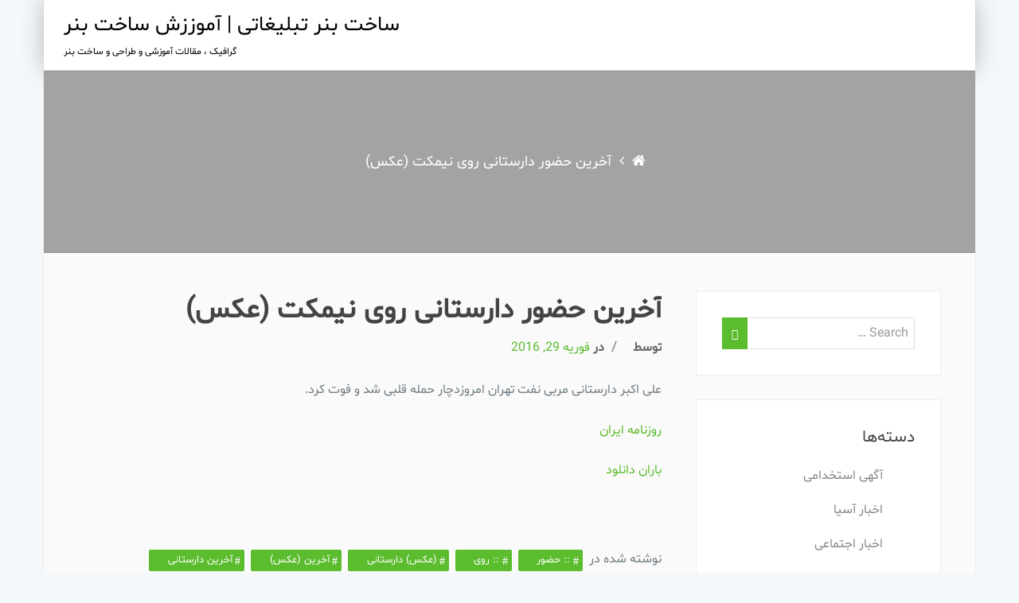

--- FILE ---
content_type: text/html; charset=UTF-8
request_url: https://articleproject.ir/page-kifl3udybsg/
body_size: 10490
content:
<!DOCTYPE html>
<!--[if IE 7]>
<html class="ie ie7" dir="rtl" lang="fa-IR">
<![endif]-->
<!--[if IE 8]>
<html class="ie ie8" dir="rtl" lang="fa-IR">
<![endif]-->
<!--[if !(IE 7) & !(IE 8)]><!-->
<html dir="rtl" lang="fa-IR" class="no-js">
<!--<![endif]-->
<head>
    <meta charset="UTF-8">
    <meta http-equiv="X-UA-Compatible" content="IE=edge,chrome=1">
    <meta name="viewport" content="width=device-width, initial-scale=1">
    <link rel="profile" href="http://gmpg.org/xfn/11">
    <link rel="pingback" href="https://articleproject.ir/xmlrpc.php">

    <title>آخرین حضور دارستانی روی نیمکت (عکس) - ساخت بنر تبلیغاتی | آموززش ساخت بنر</title>

<!-- This site is optimized with the Yoast SEO plugin v12.7.1 - https://yoast.com/wordpress/plugins/seo/ -->
<meta name="robots" content="max-snippet:-1, max-image-preview:large, max-video-preview:-1"/>
<link rel="canonical" href="https://articleproject.ir/page-kifl3udybsg/" />
<meta property="og:locale" content="fa_IR" />
<meta property="og:type" content="article" />
<meta property="og:title" content="آخرین حضور دارستانی روی نیمکت (عکس) - ساخت بنر تبلیغاتی | آموززش ساخت بنر" />
<meta property="og:description" content="&#1593;&#1604;&#1740; &#1575;&#1705;&#1576;&#1585; &#1583;&#1575;&#1585;&#1587;&#1578;&#1575;&#1606;&#1740; &#1605;&#1585;&#1576;&#1740; &#1606;&#1601;&#1578; &#1578;&#1607;&#1585;&#1575;&#1606; &#1575;&#1605;&#1585;&#1608;&#1586;&#1583;&#1670;&#1575;&#1585; &#1581;&#1605;&#1604;&#1607; &#1602;&#1604;&#1576;&#1740; &#1588;&#1583; &#1608; &#1601;&#1608;&#1578; &#1705;&#1585;&#1583;. &#1585;&#1608;&#1586;&#1606;&#1575;&#1605;&#1607; &#1575;&#1740;&#1585;&#1575;&#1606; &#1576;&#1575;&#1585;&#1575;&#1606; &#1583;&#1575;&#1606;&#1604;&#1608;&#1583;" />
<meta property="og:url" content="https://articleproject.ir/page-kifl3udybsg/" />
<meta property="og:site_name" content="ساخت بنر تبلیغاتی | آموززش ساخت بنر" />
<meta property="article:tag" content=":: حضور" />
<meta property="article:tag" content=":: روی" />
<meta property="article:tag" content="(عکس) دارستانی" />
<meta property="article:tag" content="آخرین (عکس)" />
<meta property="article:tag" content="آخرین دارستانی" />
<meta property="article:tag" content="آخرین نیمکت" />
<meta property="article:tag" content="حضور (عکس)" />
<meta property="article:tag" content="حضور نیمکت" />
<meta property="article:tag" content="دارستانی (عکس)" />
<meta property="article:tag" content="دارستانی نیمکت" />
<meta property="article:section" content="عکس های خبر" />
<meta property="article:published_time" content="1970-01-01T00:00:00+00:00" />
<meta name="twitter:card" content="summary_large_image" />
<meta name="twitter:description" content="&#1593;&#1604;&#1740; &#1575;&#1705;&#1576;&#1585; &#1583;&#1575;&#1585;&#1587;&#1578;&#1575;&#1606;&#1740; &#1605;&#1585;&#1576;&#1740; &#1606;&#1601;&#1578; &#1578;&#1607;&#1585;&#1575;&#1606; &#1575;&#1605;&#1585;&#1608;&#1586;&#1583;&#1670;&#1575;&#1585; &#1581;&#1605;&#1604;&#1607; &#1602;&#1604;&#1576;&#1740; &#1588;&#1583; &#1608; &#1601;&#1608;&#1578; &#1705;&#1585;&#1583;. &#1585;&#1608;&#1586;&#1606;&#1575;&#1605;&#1607; &#1575;&#1740;&#1585;&#1575;&#1606; &#1576;&#1575;&#1585;&#1575;&#1606; &#1583;&#1575;&#1606;&#1604;&#1608;&#1583;" />
<meta name="twitter:title" content="آخرین حضور دارستانی روی نیمکت (عکس) - ساخت بنر تبلیغاتی | آموززش ساخت بنر" />
<script type='application/ld+json' class='yoast-schema-graph yoast-schema-graph--main'>{"@context":"https://schema.org","@graph":[{"@type":"WebSite","@id":"https://articleproject.ir/#website","url":"https://articleproject.ir/","name":"\u0633\u0627\u062e\u062a \u0628\u0646\u0631 \u062a\u0628\u0644\u06cc\u063a\u0627\u062a\u06cc | \u0622\u0645\u0648\u0632\u0632\u0634 \u0633\u0627\u062e\u062a \u0628\u0646\u0631","description":"\u06af\u0631\u0627\u0641\u06cc\u06a9  \u060c \u0645\u0642\u0627\u0644\u0627\u062a \u0622\u0645\u0648\u0632\u0634\u06cc \u0648 \u0637\u0631\u0627\u062d\u06cc \u0648 \u0633\u0627\u062e\u062a \u0628\u0646\u0631 ","potentialAction":{"@type":"SearchAction","target":"https://articleproject.ir/?s={search_term_string}","query-input":"required name=search_term_string"}},{"@type":"WebPage","@id":"https://articleproject.ir/page-kifl3udybsg/#webpage","url":"https://articleproject.ir/page-kifl3udybsg/","inLanguage":"fa-IR","name":"\u0622\u062e\u0631\u06cc\u0646 \u062d\u0636\u0648\u0631 \u062f\u0627\u0631\u0633\u062a\u0627\u0646\u06cc \u0631\u0648\u06cc \u0646\u06cc\u0645\u06a9\u062a (\u0639\u06a9\u0633) - \u0633\u0627\u062e\u062a \u0628\u0646\u0631 \u062a\u0628\u0644\u06cc\u063a\u0627\u062a\u06cc | \u0622\u0645\u0648\u0632\u0632\u0634 \u0633\u0627\u062e\u062a \u0628\u0646\u0631","isPartOf":{"@id":"https://articleproject.ir/#website"},"datePublished":"1970-01-01T00:00:00+00:00","dateModified":"1970-01-01T00:00:00+00:00","author":{"@id":"https://articleproject.ir/#/schema/person/"}}]}</script>
<!-- / Yoast SEO plugin. -->

<link rel='dns-prefetch' href='//fonts.googleapis.com' />
<link rel='dns-prefetch' href='//s.w.org' />
<link rel="alternate" type="application/rss+xml" title="ساخت بنر تبلیغاتی | آموززش ساخت بنر &raquo; خوراک" href="https://articleproject.ir/feed/" />
<link rel="alternate" type="application/rss+xml" title="ساخت بنر تبلیغاتی | آموززش ساخت بنر &raquo; خوراک دیدگاه‌ها" href="https://articleproject.ir/comments/feed/" />
		<script type="text/javascript">
			window._wpemojiSettings = {"baseUrl":"https:\/\/s.w.org\/images\/core\/emoji\/11\/72x72\/","ext":".png","svgUrl":"https:\/\/s.w.org\/images\/core\/emoji\/11\/svg\/","svgExt":".svg","source":{"concatemoji":"https:\/\/articleproject.ir\/wp-includes\/js\/wp-emoji-release.min.js?ver=5.0.22"}};
			!function(e,a,t){var n,r,o,i=a.createElement("canvas"),p=i.getContext&&i.getContext("2d");function s(e,t){var a=String.fromCharCode;p.clearRect(0,0,i.width,i.height),p.fillText(a.apply(this,e),0,0);e=i.toDataURL();return p.clearRect(0,0,i.width,i.height),p.fillText(a.apply(this,t),0,0),e===i.toDataURL()}function c(e){var t=a.createElement("script");t.src=e,t.defer=t.type="text/javascript",a.getElementsByTagName("head")[0].appendChild(t)}for(o=Array("flag","emoji"),t.supports={everything:!0,everythingExceptFlag:!0},r=0;r<o.length;r++)t.supports[o[r]]=function(e){if(!p||!p.fillText)return!1;switch(p.textBaseline="top",p.font="600 32px Arial",e){case"flag":return s([55356,56826,55356,56819],[55356,56826,8203,55356,56819])?!1:!s([55356,57332,56128,56423,56128,56418,56128,56421,56128,56430,56128,56423,56128,56447],[55356,57332,8203,56128,56423,8203,56128,56418,8203,56128,56421,8203,56128,56430,8203,56128,56423,8203,56128,56447]);case"emoji":return!s([55358,56760,9792,65039],[55358,56760,8203,9792,65039])}return!1}(o[r]),t.supports.everything=t.supports.everything&&t.supports[o[r]],"flag"!==o[r]&&(t.supports.everythingExceptFlag=t.supports.everythingExceptFlag&&t.supports[o[r]]);t.supports.everythingExceptFlag=t.supports.everythingExceptFlag&&!t.supports.flag,t.DOMReady=!1,t.readyCallback=function(){t.DOMReady=!0},t.supports.everything||(n=function(){t.readyCallback()},a.addEventListener?(a.addEventListener("DOMContentLoaded",n,!1),e.addEventListener("load",n,!1)):(e.attachEvent("onload",n),a.attachEvent("onreadystatechange",function(){"complete"===a.readyState&&t.readyCallback()})),(n=t.source||{}).concatemoji?c(n.concatemoji):n.wpemoji&&n.twemoji&&(c(n.twemoji),c(n.wpemoji)))}(window,document,window._wpemojiSettings);
		</script>
		<style type="text/css">
img.wp-smiley,
img.emoji {
	display: inline !important;
	border: none !important;
	box-shadow: none !important;
	height: 1em !important;
	width: 1em !important;
	margin: 0 .07em !important;
	vertical-align: -0.1em !important;
	background: none !important;
	padding: 0 !important;
}
</style>
<link rel='stylesheet' id='wp-block-library-rtl-css'  href='https://articleproject.ir/wp-includes/css/dist/block-library/style-rtl.min.css?ver=5.0.22' type='text/css' media='all' />
<link rel='stylesheet' id='education-park-lite-fonts-css'  href='//fonts.googleapis.com/css?family=Montserrat%3A300%2C400%7CVarela+Round' type='text/css' media='all' />
<link rel='stylesheet' id='education-park-style-css'  href='https://articleproject.ir/wp-content/themes/education-park/style.css?ver=5.0.22' type='text/css' media='all' />
<link rel='stylesheet' id='education-park-css-css'  href='https://articleproject.ir/wp-content/themes/education-park/css/education-park.css?ver=5.0.22' type='text/css' media='all' />
<style id='education-park-css-inline-css' type='text/css'>

    		@media (min-width: 1200px){
				.container {
					max-width: 1170px;
					
				}
			}
            .image-404{
                background-color: # ;
            }

	        .site-title a{ color: 000000  ;}

			.social-section{
			    background-image: url();
			}
                

            
</style>
<script type='text/javascript' src='https://articleproject.ir/wp-includes/js/jquery/jquery.js?ver=1.12.4'></script>
<script type='text/javascript' src='https://articleproject.ir/wp-includes/js/jquery/jquery-migrate.min.js?ver=1.4.1'></script>
<script type='text/javascript' src='https://articleproject.ir/wp-content/themes/education-park/js/vendor.js?ver=5.0.22'></script>
<link rel='https://api.w.org/' href='https://articleproject.ir/wp-json/' />
<link rel="EditURI" type="application/rsd+xml" title="RSD" href="https://articleproject.ir/xmlrpc.php?rsd" />
<link rel="wlwmanifest" type="application/wlwmanifest+xml" href="https://articleproject.ir/wp-includes/wlwmanifest.xml" /> 
<link rel="stylesheet" href="https://articleproject.ir/wp-content/themes/education-park/rtl.css" type="text/css" media="screen" /><meta name="generator" content="WordPress 5.0.22" />
<link rel='shortlink' href='https://articleproject.ir/?p=3061' />
<link rel="alternate" type="application/json+oembed" href="https://articleproject.ir/wp-json/oembed/1.0/embed?url=https%3A%2F%2Farticleproject.ir%2Fpage-kifl3udybsg%2F" />
<link rel="alternate" type="text/xml+oembed" href="https://articleproject.ir/wp-json/oembed/1.0/embed?url=https%3A%2F%2Farticleproject.ir%2Fpage-kifl3udybsg%2F&#038;format=xml" />
	<style type="text/css">
			.site-title a,
		.site-description {
			color: #000000;
		}
		</style>
		
	<meta name="google-site-verification" content="_4RXCCpZ5Lrtr_XCQluSE2ldyAG4Le2NMOrZajsYkK0" />
	
	
</head>

<body class="rtl post-template-default single single-post postid-3061 single-format-standard boxed-layout container group-blog">

<div id="themenu" class="hide mobile-navigation">
    <div class="menu"></div>
</div>
<!-- Mobile Navigation -->

<div id="page" class="hfeed site site_wrapper thisismyheader">

    
    <header id="masthead" class="site-header" role="banner">
                <nav id="site-navigation"
             class="main-navigation navbar container" role="navigation">

            <a class="skip-link screen-reader-text"
               href="#content">رد کردن و رفتن به مطلب</a>

            
                <div class="navbar-header">

                    <div class="site-branding navbar-brand">
                                               <div class="site-desc site-brand text-center">
                            <h3 class="site-title"><a href="https://articleproject.ir/"
                                                      rel="home">ساخت بنر تبلیغاتی | آموززش ساخت بنر</a></h3>
                                                            <p class="site-description">گرافیک  ، مقالات آموزشی و طراحی و ساخت بنر </p>
                                                        </div>
                    </div>
                    <!-- End the Site Brand -->

                    <a href="#themenu" type="button" class="navbar-toggle" role="button" id="hambar">
                        <span></span>
                        <span></span>
                        <span></span>
                        <span></span>
                        <span></span>
                        <span></span>
                    </a>

                </div>

                <div class="collapse navbar-collapse" id="navbar-collapse-main">
                    <div class="menu fallback_menu_default"></div>                </div>
                <!-- End /.navbar-collapse -->

                
        </nav>
        <!-- End #site-navigation -->
    </header>
    <!-- End #masthead -->

    <div id="content-wrap" class="site-content">
	<div class="inner-banner-wrap" style="background-image: url()"><div class = "breadcrumbs"><a href="https://articleproject.ir/"><span class="home"><i class="fa fa-home"></i></span></a><span class="delimiter"><i class="fa fa-angle-right"></i></span><span class="delimiter">آخرین حضور دارستانی روی نیمکت (عکس)</span></div></div>	<!-- End the Breadcrumb -->

	
		<div id="primary" class="content-area ">

			<main id="main" class="site-main" role="main">

				
					<article id="post-3061" class="post-3061 post type-post status-publish format-standard hentry category-96 tag-588 tag-1779 tag-19008 tag-7363 tag-19007 tag-19003 tag-19002 tag-19004 tag-19005 tag-19006">
    <div class="post-content entry-content">

        <header class="entry-header">
        <h1 class="entry-title">آخرین حضور دارستانی روی نیمکت (عکس)</h1>            <div class="entry-meta">
                <span class="byline"> توسط <span class="author vcard"><a class="url fn n" href="https://articleproject.ir/author/"> </a></span></span><span class="meta-sep"> / </span><span class="posted-on">در<a href="https://articleproject.ir/2016/02/29/" rel="bookmark"> <time class="entry-date published updated" datetime="2016-02-29T00:00:00+00:00">فوریه 29, 2016</time></a></span><span class="meta-sep"> / </span><span class="cat-links"> In  <a href="https://articleproject.ir/category/%d8%b9%da%a9%d8%b3-%d9%87%d8%a7%db%8c-%d8%ae%d8%a8%d8%b1/" rel="category tag">عکس های خبر</a></span>            </div><!-- .entry-meta -->
                </header><!-- .entry-header -->

    <div class="entry-content">
        <p>&#1593;&#1604;&#1740; &#1575;&#1705;&#1576;&#1585; &#1583;&#1575;&#1585;&#1587;&#1578;&#1575;&#1606;&#1740; &#1605;&#1585;&#1576;&#1740; &#1606;&#1601;&#1578; &#1578;&#1607;&#1585;&#1575;&#1606; &#1575;&#1605;&#1585;&#1608;&#1586;&#1583;&#1670;&#1575;&#1585; &#1581;&#1605;&#1604;&#1607; &#1602;&#1604;&#1576;&#1740; &#1588;&#1583; &#1608; &#1601;&#1608;&#1578; &#1705;&#1585;&#1583;.</p>
<p><a rel="nofollow" href="http://iranilaw.ir/">&#1585;&#1608;&#1586;&#1606;&#1575;&#1605;&#1607; &#1575;&#1740;&#1585;&#1575;&#1606;</a></p>
<p><a rel="nofollow" href="http://shahid-arasbaran.ir/">&#1576;&#1575;&#1585;&#1575;&#1606; &#1583;&#1575;&#1606;&#1604;&#1608;&#1583;</a></p>
<div></div>
    </div><!-- .entry-content -->
        </div>
            <footer class="entry-footer">
            <div class="footer-meta-wrap clearfix"><span class="tags-links tagcloud">نوشته شده در <a href="https://articleproject.ir/tag/%d8%ad%d8%b6%d9%88%d8%b1/" rel="tag">:: حضور</a> <a href="https://articleproject.ir/tag/%d8%b1%d9%88%db%8c/" rel="tag">:: روی</a> <a href="https://articleproject.ir/tag/%d8%b9%da%a9%d8%b3-%d8%af%d8%a7%d8%b1%d8%b3%d8%aa%d8%a7%d9%86%db%8c/" rel="tag">(عکس) دارستانی</a> <a href="https://articleproject.ir/tag/%d8%a2%d8%ae%d8%b1%db%8c%d9%86-%d8%b9%da%a9%d8%b3/" rel="tag">آخرین (عکس)</a> <a href="https://articleproject.ir/tag/%d8%a2%d8%ae%d8%b1%db%8c%d9%86-%d8%af%d8%a7%d8%b1%d8%b3%d8%aa%d8%a7%d9%86%db%8c/" rel="tag">آخرین دارستانی</a> <a href="https://articleproject.ir/tag/%d8%a2%d8%ae%d8%b1%db%8c%d9%86-%d9%86%db%8c%d9%85%da%a9%d8%aa/" rel="tag">آخرین نیمکت</a> <a href="https://articleproject.ir/tag/%d8%ad%d8%b6%d9%88%d8%b1-%d8%b9%da%a9%d8%b3/" rel="tag">حضور (عکس)</a> <a href="https://articleproject.ir/tag/%d8%ad%d8%b6%d9%88%d8%b1-%d9%86%db%8c%d9%85%da%a9%d8%aa/" rel="tag">حضور نیمکت</a> <a href="https://articleproject.ir/tag/%d8%af%d8%a7%d8%b1%d8%b3%d8%aa%d8%a7%d9%86%db%8c-%d8%b9%da%a9%d8%b3/" rel="tag">دارستانی (عکس)</a> <a href="https://articleproject.ir/tag/%d8%af%d8%a7%d8%b1%d8%b3%d8%aa%d8%a7%d9%86%db%8c-%d9%86%db%8c%d9%85%da%a9%d8%aa/" rel="tag">دارستانی نیمکت</a></span></div>

					<div class="post-author">
				<div class="author-img text-center">
					<img alt='' src='https://secure.gravatar.com/avatar/?s=60&#038;d=mm&#038;r=g' srcset='https://secure.gravatar.com/avatar/?s=120&#038;d=mm&#038;r=g 2x' class='avatar avatar-60 photo avatar-default' height='60' width='60' />				</div>
				<div class="author-desc">
					<h5>نوشته شده توسط <a href="https://articleproject.ir/author/"></a></h5>
					<p></p>

					<div class="author-links">
						<a class="author-link-posts upper" title="آرشیو نویسنده" href="https://articleproject.ir/author/"><i class="fa fa-archive"></i> آرشیو نویسنده</a>

													</div>
					<!-- Author-links -->

				</div>
				<!-- Author Desc -->
			</div>
			<!-- Post Author -->
		        </footer><!-- .entry-footer -->
    </article><!-- #post-3061 -->

					
	<nav class="navigation post-navigation" role="navigation">
		<h2 class="screen-reader-text">ادامه مطلب</h2>
		<div class="nav-links"><div class="nav-previous"><a href="https://articleproject.ir/page-n78yqfszag/" rel="prev">طعنه دوباره دنی آلوس به رونالدو(عکس) <i class="fa fa-long-arrow-left post-arrow"></i></a></div><div class="nav-next"><a href="https://articleproject.ir/page-k0os8wdy2zp/" rel="next"><i class="fa fa-long-arrow-right post-arrow"></i> تقدیر ویژه از تراکتور در جلسه هماهنگی (عکس)</a></div></div>
	</nav>
					
				
			</main>
			<!-- End #main -->
		</div>
		<!-- End #primary -->



        <div id="secondary" class="widget-area clearfix no-selection" role="complementary">
            <aside id="search-2" class="widget widget_search"><form method="get" id="searchform" action="https://articleproject.ir/" role="search" class="form-inline">
    <div class="form-group">
        <input type="text" class="form-control" name="s" value="" id="s" placeholder="Search &hellip;" />
    </div>
    <button type="submit" class="btn btn-default"><span class="glyphicon glyphicon-search"></span></button>
</form></aside><aside id="categories-2" class="widget widget_categories"><h1 class="widget-title">دسته‌ها</h1>		<ul>
	<li class="cat-item cat-item-32"><a href="https://articleproject.ir/category/%d8%a2%da%af%d9%87%db%8c-%d8%a7%d8%b3%d8%aa%d8%ae%d8%af%d8%a7%d9%85%db%8c/" >آگهی استخدامی</a>
</li>
	<li class="cat-item cat-item-361"><a href="https://articleproject.ir/category/%d8%a7%d8%ae%d8%a8%d8%a7%d8%b1-%d8%a2%d8%b3%db%8c%d8%a7/" >اخبار آسیا</a>
</li>
	<li class="cat-item cat-item-12552"><a href="https://articleproject.ir/category/%d8%a7%d8%ae%d8%a8%d8%a7%d8%b1-%d8%a7%d8%ac%d8%aa%d9%85%d8%a7%d8%b9%db%8c/" >اخبار اجتماعی</a>
</li>
	<li class="cat-item cat-item-443"><a href="https://articleproject.ir/category/%d8%a7%d8%ae%d8%a8%d8%a7%d8%b1-%d8%a7%d9%82%d8%aa%d8%b5%d8%a7%d8%af%db%8c/" >اخبار اقتصادی</a>
</li>
	<li class="cat-item cat-item-507"><a href="https://articleproject.ir/category/%d8%a7%d8%ae%d8%a8%d8%a7%d8%b1-%d8%a7%d9%85%d8%b1%d9%88%d8%b2/" >اخبار امروز</a>
</li>
	<li class="cat-item cat-item-71494"><a href="https://articleproject.ir/category/%d8%a7%d8%ae%d8%a8%d8%a7%d8%b1-%d8%a7%db%8c%d8%b1%d8%a7%d9%86/" >اخبار ایران</a>
</li>
	<li class="cat-item cat-item-17238"><a href="https://articleproject.ir/category/%d8%a7%d8%ae%d8%a8%d8%a7%d8%b1-%d8%ac%d8%af%db%8c%d8%af-%d8%a7%d9%85%d8%b1%d9%88%d8%b2/" >اخبار جدید امروز</a>
</li>
	<li class="cat-item cat-item-71834"><a href="https://articleproject.ir/category/%d8%a7%d8%ae%d8%a8%d8%a7%d8%b1-%d8%ac%d9%87%d8%a7%d9%86/" >اخبار جهان</a>
</li>
	<li class="cat-item cat-item-43"><a href="https://articleproject.ir/category/%d8%a7%d8%ae%d8%a8%d8%a7%d8%b1-%d8%af%d9%88%d9%84%d8%aa%db%8c/" >اخبار دولتی</a>
</li>
	<li class="cat-item cat-item-71708"><a href="https://articleproject.ir/category/%d8%a7%d8%ae%d8%a8%d8%a7%d8%b1-%d8%b1%d8%a6%db%8c%d8%b3-%d8%ac%d9%85%d9%87%d9%88%d8%b1/" >اخبار رئیس جمهور</a>
</li>
	<li class="cat-item cat-item-72594"><a href="https://articleproject.ir/category/%d8%a7%d8%ae%d8%a8%d8%a7%d8%b1-%d8%b3%db%8c%d8%a7%d8%b3%d8%aa/" >اخبار سیاست</a>
</li>
	<li class="cat-item cat-item-5756"><a href="https://articleproject.ir/category/%d8%a7%d8%ae%d8%a8%d8%a7%d8%b1-%d8%b3%db%8c%d8%a7%d8%b3%db%8c/" >اخبار سیاسی</a>
</li>
	<li class="cat-item cat-item-7220"><a href="https://articleproject.ir/category/%d8%a7%d8%ae%d8%a8%d8%a7%d8%b1-%d9%81%d8%b1%d9%87%d9%86%da%af%db%8c/" >اخبار فرهنگی</a>
</li>
	<li class="cat-item cat-item-72997"><a href="https://articleproject.ir/category/%d8%a7%d8%ae%d8%a8%d8%a7%d8%b1-%d9%81%d9%86%d8%a7%d9%88%d8%b1%db%8c/" >اخبار فناوری</a>
</li>
	<li class="cat-item cat-item-71783"><a href="https://articleproject.ir/category/%d8%a7%d8%ae%d8%a8%d8%a7%d8%b1-%d9%88%d8%b1%d8%b2%d8%b4%db%8c/" >اخبار ورزشی</a>
</li>
	<li class="cat-item cat-item-5313"><a href="https://articleproject.ir/category/%d8%a7%d8%b3%d8%aa%d8%ae%d8%af%d8%a7%d9%85/" >استخدام</a>
</li>
	<li class="cat-item cat-item-71675"><a href="https://articleproject.ir/category/%d8%a8%d8%a7%d9%86%da%a9/" >بانک</a>
</li>
	<li class="cat-item cat-item-12"><a href="https://articleproject.ir/category/%d8%ae%d8%a8%d8%b1-%d8%ac%d8%af%db%8c%d8%af/" >خبر جدید</a>
</li>
	<li class="cat-item cat-item-839"><a href="https://articleproject.ir/category/%d8%ae%d8%a8%d8%b1-%d8%b1%d9%88%d8%b2/" >خبر روز</a>
</li>
	<li class="cat-item cat-item-1345"><a href="https://articleproject.ir/category/%d8%ae%d8%a8%d8%b1-%d9%87%d8%a7%db%8c-%d8%ae%d8%a7%d8%b1%d8%ac%db%8c/" >خبر های خارجی</a>
</li>
	<li class="cat-item cat-item-13307"><a href="https://articleproject.ir/category/%d8%ae%d8%a8%d8%b1%d9%87%d8%a7%db%8c-%d8%a2%d9%81%d8%b1%db%8c%d9%82%d8%a7/" >خبرهای آفریقا</a>
</li>
	<li class="cat-item cat-item-167"><a href="https://articleproject.ir/category/%d8%ae%d8%a8%d8%b1%d9%87%d8%a7%db%8c-%d8%a2%d9%85%d8%b1%db%8c%da%a9%d8%a7/" >خبرهای آمریکا</a>
</li>
	<li class="cat-item cat-item-769"><a href="https://articleproject.ir/category/%d8%ae%d8%a8%d8%b1%d9%87%d8%a7%db%8c-%d8%a7%d8%b1%d9%88%d9%be%d8%a7/" >خبرهای اروپا</a>
</li>
	<li class="cat-item cat-item-1"><a href="https://articleproject.ir/category/%d8%af%d8%b3%d8%aa%d9%87%e2%80%8c%d8%a8%d9%86%d8%af%db%8c-%d9%86%d8%b4%d8%af%d9%87/" >دسته‌بندی نشده</a>
</li>
	<li class="cat-item cat-item-71396"><a href="https://articleproject.ir/category/%d8%b3%d9%be%d9%87%d8%b1-%d9%86%db%8c%d9%88%d8%b2/" >سپهر نیوز</a>
</li>
	<li class="cat-item cat-item-4570"><a href="https://articleproject.ir/category/%d8%b4%d8%b1%da%a9%d8%aa/" >شرکت</a>
</li>
	<li class="cat-item cat-item-72692"><a href="https://articleproject.ir/category/%d8%b9%da%a9%d8%b3/" >عکس</a>
</li>
	<li class="cat-item cat-item-96"><a href="https://articleproject.ir/category/%d8%b9%da%a9%d8%b3-%d9%87%d8%a7%db%8c-%d8%ae%d8%a8%d8%b1/" >عکس های خبر</a>
</li>
	<li class="cat-item cat-item-608"><a href="https://articleproject.ir/category/%d9%81%d8%b1%d9%88%d8%b4/" >فروش</a>
</li>
	<li class="cat-item cat-item-570"><a href="https://articleproject.ir/category/%d9%82%db%8c%d9%85%d8%aa-%d8%ac%d8%af%db%8c%d8%af/" >قیمت جدید</a>
</li>
	<li class="cat-item cat-item-73213"><a href="https://articleproject.ir/category/%d9%82%db%8c%d9%85%d8%aa-%d8%b3%da%a9%d9%87/" >قیمت سکه</a>
</li>
	<li class="cat-item cat-item-71655"><a href="https://articleproject.ir/category/%d9%82%db%8c%d9%85%d8%aa-%d8%b7%d9%84%d8%a7/" >قیمت طلا</a>
</li>
	<li class="cat-item cat-item-72173"><a href="https://articleproject.ir/category/%d9%82%db%8c%d9%85%d8%aa-%d9%87%d8%a7%db%8c-%d8%ac%d8%af%db%8c%d8%af/" >قیمت های جدید</a>
</li>
	<li class="cat-item cat-item-72201"><a href="https://articleproject.ir/category/%da%af%d8%b2%d8%a7%d8%b1%d8%b4-%d8%ac%d8%af%db%8c%d8%af/" >گزارش جدید</a>
</li>
		</ul>
</aside>		<aside id="recent-posts-2" class="widget widget_recent_entries">		<h1 class="widget-title">نوشته‌های تازه</h1>		<ul>
											<li>
					<a href="https://articleproject.ir/%d9%86%da%af%d9%87%d8%af%d8%a7%d8%b1%db%8c-%d9%88-%d8%a2%d8%b1%d8%b4%db%8c%d9%88-%d8%a2%d8%ab%d8%a7%d8%b1-%d8%a2%d8%a8%d8%b1%d9%86%da%af%d8%9b-%d9%86%da%a9%d8%a7%d8%aa-%d9%85%d9%87%d9%85-%d9%88-%da%a9/">نگهداری و آرشیو آثار آبرنگ؛ نکات مهم و کلیدی</a>
									</li>
											<li>
					<a href="https://articleproject.ir/%d9%88%d8%b1%d9%88%d8%af-%d8%a8%d9%87-%d8%a8%d8%a7%d8%b2%d8%a7%d8%b1-%da%a9%d8%a7%d8%b1-%d8%b7%d8%b1%d8%a7%d8%ad%db%8c-%d8%af%d8%a7%d8%ae%d9%84%db%8c-%d8%a8%d8%a7-%db%8c%d8%a7%d8%af%da%af%db%8c%d8%b1/">ورود به بازار کار طراحی داخلی با یادگیری این نرم‌افزارها</a>
									</li>
											<li>
					<a href="https://articleproject.ir/%d8%a2%d9%85%d9%88%d8%b2%d8%b4-%d8%b3%d8%a7%d8%ae%d8%aa-%d8%a7%d9%86%db%8c%d9%85%db%8c%d8%b4%d9%86-%da%a9%d9%88%d8%aa%d8%a7%d9%87-%d8%af%d8%b1-after-effects/">آموزش ساخت انیمیشن کوتاه در After Effects</a>
									</li>
											<li>
					<a href="https://articleproject.ir/%d8%b7%d8%b1%d8%a7%d8%ad%db%8c-%d9%84%d8%a8%d8%a7%d8%b3-%d9%85%d8%b1%d8%af%d8%a7%d9%86%d9%87-%d8%af%d8%b1-clo3d-%d8%aa%da%a9%d9%86%db%8c%da%a9%e2%80%8c%d9%87%d8%a7-%d9%88-%d9%86%da%a9%d8%a7%d8%aa/">طراحی لباس مردانه در CLO3D: تکنیک‌ها و نکات کلیدی</a>
									</li>
											<li>
					<a href="https://articleproject.ir/%d9%86%d9%82%d8%b4-clo3d-%d8%af%d8%b1-%d9%85%d8%af-%d9%be%d8%a7%db%8c%d8%af%d8%a7%d8%b1%d8%9b-%da%a9%d8%a7%d9%87%d8%b4-%d9%85%d8%b5%d8%b1%d9%81-%d9%be%d8%a7%d8%b1%da%86%d9%87-%d9%88-%d8%a8%d9%87%d8%a8/">نقش CLO3D در مد پایدار؛ کاهش مصرف پارچه و بهبود فرآیند طراحی</a>
									</li>
					</ul>
		</aside><aside id="tag_cloud-2" class="widget widget_tag_cloud"><h1 class="widget-title">برچسب‌ها</h1><div class="tagcloud"><a href="https://articleproject.ir/tag/%d8%aa%db%8c%d9%85/" class="tag-cloud-link tag-link-292 tag-link-position-1" style="font-size: 9.5739644970414pt;" aria-label=":: تیم (98 مورد)">:: تیم</a>
<a href="https://articleproject.ir/tag/%d9%87%d8%a7%db%8c/" class="tag-cloud-link tag-link-198 tag-link-position-2" style="font-size: 9.5739644970414pt;" aria-label=":: های (100 مورد)">:: های</a>
<a href="https://articleproject.ir/tag/110/" class="tag-cloud-link tag-link-110 tag-link-position-3" style="font-size: 14.213017751479pt;" aria-label="| (360 مورد)">|</a>
<a href="https://articleproject.ir/tag/%d8%a2%da%af%d9%87%db%8c-%d8%a7%d8%b3%d8%aa%d8%ae%d8%af%d8%a7%d9%85/" class="tag-cloud-link tag-link-538 tag-link-position-4" style="font-size: 8.414201183432pt;" aria-label="آگهی استخدام (72 مورد)">آگهی استخدام</a>
<a href="https://articleproject.ir/tag/%d8%a2%da%af%d9%87%db%8c-%d8%a7%d8%b3%d8%aa%d8%ae%d8%af%d8%a7%d9%85%db%8c/" class="tag-cloud-link tag-link-508 tag-link-position-5" style="font-size: 9.1597633136095pt;" aria-label="آگهی استخدامی (89 مورد)">آگهی استخدامی</a>
<a href="https://articleproject.ir/tag/%d8%a2%da%af%d9%87%db%8c-%d8%a8%d8%a7%d8%b2%d8%a7%d8%b1%db%8c%d8%a7%d8%a8/" class="tag-cloud-link tag-link-131 tag-link-position-6" style="font-size: 8.7455621301775pt;" aria-label="آگهی بازاریاب (79 مورد)">آگهی بازاریاب</a>
<a href="https://articleproject.ir/tag/%d8%a2%da%af%d9%87%db%8c-%d8%aa%d9%87%d8%b1%d8%a7%d9%86/" class="tag-cloud-link tag-link-2193 tag-link-position-7" style="font-size: 14.130177514793pt;" aria-label="آگهی تهران (354 مورد)">آگهی تهران</a>
<a href="https://articleproject.ir/tag/%d8%a2%da%af%d9%87%db%8c-%d8%ad%d8%b3%d8%a7%d8%a8%d8%af%d8%a7%d8%b1/" class="tag-cloud-link tag-link-718 tag-link-position-8" style="font-size: 8.1656804733728pt;" aria-label="آگهی حسابدار (67 مورد)">آگهی حسابدار</a>
<a href="https://articleproject.ir/tag/%d8%a2%da%af%d9%87%db%8c-%d8%b4%d8%b1%da%a9%d8%aa/" class="tag-cloud-link tag-link-1239 tag-link-position-9" style="font-size: 13.136094674556pt;" aria-label="آگهی شرکت (268 مورد)">آگهی شرکت</a>
<a href="https://articleproject.ir/tag/%d8%a2%da%af%d9%87%db%8c-%d8%b4%db%8c%d8%b1%d8%a7%d8%b2/" class="tag-cloud-link tag-link-1903 tag-link-position-10" style="font-size: 8.414201183432pt;" aria-label="آگهی شیراز (71 مورد)">آگهی شیراز</a>
<a href="https://articleproject.ir/tag/%d8%a2%da%af%d9%87%db%8c-%d9%81%d8%b1%d9%88%d8%b4%d9%86%d8%af%d9%87/" class="tag-cloud-link tag-link-1406 tag-link-position-11" style="font-size: 8.1656804733728pt;" aria-label="آگهی فروشنده (67 مورد)">آگهی فروشنده</a>
<a href="https://articleproject.ir/tag/%d8%a2%da%af%d9%87%db%8c-%d9%85%d9%86%d8%b4%db%8c/" class="tag-cloud-link tag-link-108 tag-link-position-12" style="font-size: 10.236686390533pt;" aria-label="آگهی منشی (118 مورد)">آگهی منشی</a>
<a href="https://articleproject.ir/tag/%d8%a2%da%af%d9%87%db%8c-%d9%86%db%8c%d8%b1%d9%88%db%8c/" class="tag-cloud-link tag-link-682 tag-link-position-13" style="font-size: 9.2426035502959pt;" aria-label="آگهی نیروی (91 مورد)">آگهی نیروی</a>
<a href="https://articleproject.ir/tag/%d8%a2%da%af%d9%87%db%8c-%d9%87/" class="tag-cloud-link tag-link-828 tag-link-position-14" style="font-size: 8.5798816568047pt;" aria-label="آگهی ه (75 مورد)">آگهی ه</a>
<a href="https://articleproject.ir/tag/%d8%a2%da%af%d9%87%db%8c-%da%a9%d8%a7%d8%b1%d8%b4%d9%86%d8%a7%d8%b3/" class="tag-cloud-link tag-link-455 tag-link-position-15" style="font-size: 9.6568047337278pt;" aria-label="آگهی کارشناس (102 مورد)">آگهی کارشناس</a>
<a href="https://articleproject.ir/tag/%d8%a2%da%af%d9%87%db%8c-%da%a9%d8%a7%d8%b1%d9%85%d9%86%d8%af/" class="tag-cloud-link tag-link-391 tag-link-position-16" style="font-size: 9.1597633136095pt;" aria-label="آگهی کارمند (88 مورد)">آگهی کارمند</a>
<a href="https://articleproject.ir/tag/%d8%a2%da%af%d9%87%db%8c-%db%b9%db%b4/" class="tag-cloud-link tag-link-104 tag-link-position-17" style="font-size: 14.213017751479pt;" aria-label="آگهی ۹۴ (359 مورد)">آگهی ۹۴</a>
<a href="https://articleproject.ir/tag/%d8%a2%da%af%d9%87%db%8c-%db%b9%db%b5/" class="tag-cloud-link tag-link-1426 tag-link-position-18" style="font-size: 15.372781065089pt;" aria-label="آگهی ۹۵ (503 مورد)">آگهی ۹۵</a>
<a href="https://articleproject.ir/tag/%d8%a7%d8%ae%d8%a8%d8%a7%d8%b1-%d8%ac%d8%af%db%8c%d8%af/" class="tag-cloud-link tag-link-71395 tag-link-position-19" style="font-size: 14.213017751479pt;" aria-label="اخبار جدید (365 مورد)">اخبار جدید</a>
<a href="https://articleproject.ir/tag/%d8%a7%d8%b2/" class="tag-cloud-link tag-link-95 tag-link-position-20" style="font-size: 15.289940828402pt;" aria-label="از (487 مورد)">از</a>
<a href="https://articleproject.ir/tag/%d8%a7%d8%b3%d8%aa%d8%ae%d8%af%d8%a7%d9%85%db%8c/" class="tag-cloud-link tag-link-31 tag-link-position-21" style="font-size: 22pt;" aria-label="استخدامی (3,139 مورد)">استخدامی</a>
<a href="https://articleproject.ir/tag/%d8%a7%d8%b3%d8%aa%d8%ae%d8%af%d8%a7%d9%85%db%8c-%d8%aa%d9%87%d8%b1%d8%a7%d9%86/" class="tag-cloud-link tag-link-2194 tag-link-position-22" style="font-size: 14.130177514793pt;" aria-label="استخدامی تهران (353 مورد)">استخدامی تهران</a>
<a href="https://articleproject.ir/tag/%d8%a7%d8%b3%d8%aa%d8%ae%d8%af%d8%a7%d9%85%db%8c-%d8%b4%db%8c%d8%b1%d8%a7%d8%b2/" class="tag-cloud-link tag-link-1904 tag-link-position-23" style="font-size: 8.414201183432pt;" aria-label="استخدامی شیراز (71 مورد)">استخدامی شیراز</a>
<a href="https://articleproject.ir/tag/%d8%a7%d8%b3%d8%aa%d8%ae%d8%af%d8%a7%d9%85%db%8c-%db%b9%db%b4/" class="tag-cloud-link tag-link-105 tag-link-position-24" style="font-size: 14.213017751479pt;" aria-label="استخدامی ۹۴ (359 مورد)">استخدامی ۹۴</a>
<a href="https://articleproject.ir/tag/%d8%a7%d8%b3%d8%aa%d8%ae%d8%af%d8%a7%d9%85%db%8c-%db%b9%db%b5/" class="tag-cloud-link tag-link-1427 tag-link-position-25" style="font-size: 15.372781065089pt;" aria-label="استخدامی ۹۵ (503 مورد)">استخدامی ۹۵</a>
<a href="https://articleproject.ir/tag/%d8%a7%d8%b3%d8%aa%d9%82%d9%84%d8%a7%d9%84/" class="tag-cloud-link tag-link-1039 tag-link-position-26" style="font-size: 9.0769230769231pt;" aria-label="استقلال (86 مورد)">استقلال</a>
<a href="https://articleproject.ir/tag/%d8%a7%db%8c%d8%b1%d8%a7%d9%86/" class="tag-cloud-link tag-link-220 tag-link-position-27" style="font-size: 11.727810650888pt;" aria-label="ایران :: (179 مورد)">ایران ::</a>
<a href="https://articleproject.ir/tag/%d8%a8%d8%a7/" class="tag-cloud-link tag-link-585 tag-link-position-28" style="font-size: 13.881656804734pt;" aria-label="با :: (332 مورد)">با ::</a>
<a href="https://articleproject.ir/tag/%d8%a8%d8%a7%d8%b2%db%8c/" class="tag-cloud-link tag-link-823 tag-link-position-29" style="font-size: 9.6568047337278pt;" aria-label="بازی (101 مورد)">بازی</a>
<a href="https://articleproject.ir/tag/%d8%a8%d8%b1%d8%a7%db%8c/" class="tag-cloud-link tag-link-796 tag-link-position-30" style="font-size: 13.218934911243pt;" aria-label="برای :: (276 مورد)">برای ::</a>
<a href="https://articleproject.ir/tag/%d8%a8%d9%87/" class="tag-cloud-link tag-link-166 tag-link-position-31" style="font-size: 16.698224852071pt;" aria-label="به (716 مورد)">به</a>
<a href="https://articleproject.ir/tag/%d8%aa%d8%b1%da%a9%db%8c%d8%a8/" class="tag-cloud-link tag-link-1462 tag-link-position-32" style="font-size: 8.3313609467456pt;" aria-label="ترکیب :: (70 مورد)">ترکیب ::</a>
<a href="https://articleproject.ir/tag/%d8%ac%d8%af%db%8c%d8%af/" class="tag-cloud-link tag-link-580 tag-link-position-33" style="font-size: 8pt;" aria-label="جدید (64 مورد)">جدید</a>
<a href="https://articleproject.ir/tag/%d8%ac%d9%87%d8%aa/" class="tag-cloud-link tag-link-368 tag-link-position-34" style="font-size: 9.6568047337278pt;" aria-label="جهت (102 مورد)">جهت</a>
<a href="https://articleproject.ir/tag/%d8%ae%d8%a8%d8%b1-%d9%87%d8%a7%db%8c-%d9%85%d9%87%d9%85-%d8%a7%d9%85%d8%b1%d9%88%d8%b2/" class="tag-cloud-link tag-link-71394 tag-link-position-35" style="font-size: 14.213017751479pt;" aria-label="خبر های مهم امروز (365 مورد)">خبر های مهم امروز</a>
<a href="https://articleproject.ir/tag/%d8%af%d8%b1/" class="tag-cloud-link tag-link-14 tag-link-position-36" style="font-size: 18.189349112426pt;" aria-label="در :: (1,083 مورد)">در ::</a>
<a href="https://articleproject.ir/tag/%d8%b1%d8%a7/" class="tag-cloud-link tag-link-267 tag-link-position-37" style="font-size: 13.05325443787pt;" aria-label="را (260 مورد)">را</a>
<a href="https://articleproject.ir/tag/%d8%b3%d9%87/" class="tag-cloud-link tag-link-3176 tag-link-position-38" style="font-size: 8.3313609467456pt;" aria-label="سه (70 مورد)">سه</a>
<a href="https://articleproject.ir/tag/%d8%b4%d8%b1%da%a9%d8%aa/" class="tag-cloud-link tag-link-540 tag-link-position-39" style="font-size: 9.8224852071006pt;" aria-label="شرکت (105 مورد)">شرکت</a>
<a href="https://articleproject.ir/tag/%d9%82%db%8c%d9%85%d8%aa/" class="tag-cloud-link tag-link-569 tag-link-position-40" style="font-size: 8.7455621301775pt;" aria-label="قیمت (78 مورد)">قیمت</a>
<a href="https://articleproject.ir/tag/%d9%85%d9%82%d8%a7%d8%a8%d9%84/" class="tag-cloud-link tag-link-774 tag-link-position-41" style="font-size: 8.4970414201183pt;" aria-label="مقابل :: (73 مورد)">مقابل ::</a>
<a href="https://articleproject.ir/tag/%d9%86%db%8c%d9%88%d8%b2/" class="tag-cloud-link tag-link-71393 tag-link-position-42" style="font-size: 14.213017751479pt;" aria-label="نیوز (365 مورد)">نیوز</a>
<a href="https://articleproject.ir/tag/%d9%88/" class="tag-cloud-link tag-link-59 tag-link-position-43" style="font-size: 15.704142011834pt;" aria-label="و (550 مورد)">و</a>
<a href="https://articleproject.ir/tag/%d9%be%d8%b1%d8%b3%d9%be%d9%88%d9%84%db%8c%d8%b3/" class="tag-cloud-link tag-link-3489 tag-link-position-44" style="font-size: 8.3313609467456pt;" aria-label="پرسپولیس :: (69 مورد)">پرسپولیس ::</a>
<a href="https://articleproject.ir/tag/%db%8c%da%a9/" class="tag-cloud-link tag-link-42 tag-link-position-45" style="font-size: 9.8224852071006pt;" aria-label="یک (106 مورد)">یک</a></div>
</aside><aside id="execphp-2" class="widget widget_execphp"><h1 class="widget-title">.</h1>			<div class="execphpwidget"><a title="بهترین بک لینک" alt="بهترین بک لینک" href="https://behtarinbacklink.com/">خرید بک لینک</a><br>


<a href="https://gennexium40.com/">آپدیت نود 32</a><br>


<a href="https://cymbalta3060mg.com/">لایسنس نود32</a><br>


<a href="https://passwordnod32.ir">یوزر پسورد نود 32</a><br>


<a href="https://www.oakley-sunglasses.net.co/">آپدیت نود 32 به تاریخ امروز</a><br>


<div style="display:none;"><a href="https://baxiran.com">&#1576;&#1575;&#1586;&#1740; &#1575;&#1606;&#1601;&#1580;&#1575;&#1585;</a></div>



<div style="display:none;"><a href="https://bia.bet">&#1587;&#1575;&#1740;&#1578; &#1588;&#1585;&#1591; &#1576;&#1606;&#1583;&#1740;</a></div>
<div style="display:none;"><a href="https://btl90.online">&#1587;&#1575;&#1740;&#1578; &#1576;&#1575;&#1586;&#1740; &#1575;&#1606;&#1601;&#1580;&#1575;&#1585;</a></div>



<div id="5484312" style="display:none;"><a href="https://poopgame.website/">&#1576;&#1575;&#1586;&#1740; &#1662;&#1608;&#1662;</a></div>


<div style="display:none;"><a href="https://enfejar.games/">&#1587;&#1575;&#1740;&#1578; &#1576;&#1575;&#1586;&#1740; &#1575;&#1606;&#1601;&#1580;&#1575;&#1585;</a></div>


<div style="display:none;"><a href="https://jetbet90.info/">jetbet</a></div>


<div style="display:none;"><a href="https://shirbet.com/">&#1587;&#1575;&#1740;&#1578; &#1662;&#1740;&#1588; &#1576;&#1740;&#1606;&#1740; &#1601;&#1608;&#1578;&#1576;&#1575;&#1604;</a></div>


<div style="display:none;"><a href="https://sibbet90.site/">&#1587;&#1740;&#1576; &#1576;&#1578;</a></div>


<div style="display:none;"><a href="https://www.enfejar.vip/">&#1587;&#1575;&#1740;&#1578; &#1576;&#1575;&#1586;&#1740; &#1575;&#1606;&#1601;&#1580;&#1575;&#1585;</a></div>


<div style="display:none;"><a href="https://betball90.org/">&#1576;&#1578; &#1576;&#1575;&#1604; 90</a></div>


<div style="display:none;"><a href="https://bazienfejar.vip/">&#1576;&#1607;&#1578;&#1585;&#1740;&#1606; &#1587;&#1575;&#1740;&#1578; &#1576;&#1575;&#1586;&#1740; &#1575;&#1606;&#1601;&#1580;&#1575;&#1585; &#1570;&#1606;&#1604;&#1575;&#1740;&#1606;</a></div>


<div style="display:none;"><a href="https://www.jetbet90.bet/">&#1580;&#1578; &#1576;&#1578; &#1576;&#1583;&#1608;&#1606; &#1601;&#1740;&#1604;&#1578;&#1585;</a></div>


<div id="983276" style="display:none;"><a href="https://hotbet.website/">&#1607;&#1575;&#1578; &#1576;&#1578; &#1576;&#1583;&#1608;&#1606; &#1601;&#1740;&#1604;&#1578;&#1585;</a></div>


<div style="display:none;"><a href="https://lanacasino.info/">lanacasino</a></div>


<div style="display:none;"><a href="https://betforward-shart.com/">&#1576;&#1578; &#1601;&#1608;&#1585;&#1608;&#1575;&#1585;&#1583;</a></div>


<div style="display:none;"><a href="https://1xbet-ir1.xyz/">1xbet</a></div>


<div style="display:none;"><a href="https://ace90.bet/">&#1570;&#1587; 90</a></div>


<div style="display:none;"><a href="https://jetbet-fa.com/">&#1580;&#1578; &#1576;&#1578;</a></div>


<div style="display:none;"><a href="https://bet-forward.com/">betforward</a></div>

<div style="display:none;"><a href="https://riverpoker.online/">river poker</a></div>

<div style="display:none;"><a href="https://emperorpoker.online/">emperor poker</a></div>


<div style="display:none;"><a href="https://baxbet.info/">&#1576;&#1705;&#1587; &#1576;&#1578;</a></div>


<div style="display:none;"><a href="https://mojavz.com/listing-category/vaamfori">&#1608;&#1575;&#1605; &#1570;&#1606;&#1604;&#1575;&#1740;&#1606; &#1576;&#1583;&#1608;&#1606; &#1590;&#1575;&#1605;&#1606;</a></div>
<div style="display:none;"><a href="https://bettime90vip.com/">bettime90vip</a></div>
<div style="display:none;"><a href="https://farsi1xbet.info/">&#1608;&#1575;&#1606; &#1575;&#1740;&#1705;&#1587; &#1576;&#1578; &#1601;&#1575;&#1585;&#1587;&#1740;</a></div>


<div id="9543975" style="display:none;"><a href="https://enfejargame.click">&#1587;&#1575;&#1740;&#1578; &#1576;&#1575;&#1586;&#1740; &#1575;&#1606;&#1601;&#1580;&#1575;&#1585;</a></div>
<div id="95435831" style="display:none;"><a href="http://b90.website">&#1587;&#1575;&#1740;&#1578; &#1576;&#1578;</a></div>
<div id="359025831" style="display:none;"><a href="https://jetbet90.website">&#1576;&#1575;&#1586;&#1740; &#1575;&#1606;&#1601;&#1580;&#1575;&#1585;</a></div>
<div style="display:none;"><a href="https://1xbet-nofilter.com">&#1583;&#1575;&#1606;&#1604;&#1608;&#1583; &#1575;&#1662;&#1604;&#1740;&#1705;&#1740;&#1588;&#1606; &#1608;&#1575;&#1606; &#1575;&#1740;&#1705;&#1587; &#1576;&#1578;</a></div>
<div style="display:none;"><a href="https://www.1xbet-ir.app">&#1583;&#1575;&#1606;&#1604;&#1608;&#1583; &#1575;&#1662;&#1604;&#1740;&#1705;&#1740;&#1588;&#1606; &#1608;&#1575;&#1606; &#1575;&#1740;&#1705;&#1587; &#1576;&#1578;</a></div>
<div style="display:none;"><a href="https://www.amoozeshbet.com">&#1583;&#1575;&#1606;&#1604;&#1608;&#1583; &#1575;&#1662;&#1604;&#1740;&#1705;&#1740;&#1588;&#1606; &#1608;&#1575;&#1606; &#1575;&#1740;&#1705;&#1587; &#1576;&#1578;</a></div>
<div style="display:none;"><a href="https://winxbet.game/fa/">&#1588;&#1585;&#1591; &#1576;&#1606;&#1583;&#1740; &#1608;&#1585;&#1586;&#1588;&#1740;</a></div>

<div style="display:none;">
<a href="https://t.me/dancebets">&#1583;&#1606;&#1587;&#1576;&#1578;</a>
<a href="https://www.instagram.com/dancebets?igsh=MWkyamVjMTFvbHloaA==">&#1587;&#1575;&#1740;&#1578; &#1588;&#1585;&#1591;&#8204;&#1576;&#1606;&#1583;&#1740;</a>
<a href="https://youtube.com/@dance_bets?si=bXR-7Nggm1MFAlk_">&#1576;&#1575;&#1586;&#1740;&#8204;&#1575;&#1606;&#1601;&#1580;&#1575;&#1585;</a>
<a href="https://X.com/dancebetvip?s=21">&#1588;&#1585;&#1591;&#8204;&#1576;&#1606;&#1583;&#1740;</a>
<a href="https://www.facebook.com/share/17Tmtdeakd/?mibextid=wwXIfr">&#1583;&#1606;&#1587;&#8204;&#1576;&#1578;</a>
<a href="https://www.instagram.com/delbet.siteshartbandi?igsh=MXIxZ3B1enAyZHJrZw==">&#1576;&#1575;&#1586;&#1740;&#8204;&#1575;&#1606;&#1601;&#1580;&#1575;&#1585;</a>
</div>

<div style="display:none;"><a href="https://www.onexbet.bet">&#1583;&#1575;&#1606;&#1604;&#1608;&#1583; &#1575;&#1662;&#1604;&#1740;&#1705;&#1740;&#1588;&#1606; &#1608;&#1575;&#1606; &#1575;&#1740;&#1705;&#1587; &#1576;&#1578;</a></div>
<div style="display:none;"><a href="https://www.apk-1xbet.top">&#1583;&#1575;&#1606;&#1604;&#1608;&#1583; &#1575;&#1662;&#1604;&#1740;&#1705;&#1740;&#1588;&#1606; &#1608;&#1575;&#1606; &#1575;&#1740;&#1705;&#1587; &#1576;&#1578;</a></div>

<div style="display:none;"><a href="https://bakht.org">&#1587;&#1575;&#1740;&#1578; &#1588;&#1585;&#1591; &#1576;&#1606;&#1583;&#1740; &#1576;&#1575;&#1586;&#1740; &#1575;&#1606;&#1601;&#1580;&#1575;&#1585; &#1570;&#1606;&#1604;&#1575;&#1740;&#1606;</a></div>
<div style="display:none;"><a href="https://lanacasino.com/en">&#1587;&#1575;&#1740;&#1578; &#1588;&#1585;&#1591; &#1576;&#1606;&#1583;&#1740; &#1576;&#1575;&#1586;&#1740; &#1575;&#1606;&#1601;&#1580;&#1575;&#1585; &#1570;&#1606;&#1604;&#1575;&#1740;&#1606;</a></div>
<div style="display:none;"><a href="https://betlahze.com/en">&#1587;&#1575;&#1740;&#1578; &#1588;&#1585;&#1591; &#1576;&#1606;&#1583;&#1740; &#1576;&#1575;&#1586;&#1740; &#1575;&#1606;&#1601;&#1580;&#1575;&#1585; &#1570;&#1606;&#1604;&#1575;&#1740;&#1606;</a></div>

<div style="display:none;"><a href="https://1xir.info">&#1583;&#1575;&#1606;&#1604;&#1608;&#1583; &#1575;&#1662;&#1604;&#1740;&#1705;&#1740;&#1588;&#1606; &#1608;&#1575;&#1606; &#1575;&#1740;&#1705;&#1587; &#1576;&#1578; &#1576;&#1575; &#1604;&#1740;&#1606;&#1705; &#1605;&#1587;&#1578;&#1602;&#1740;&#1605;</a></div>
<div style="display:none;"><a href="https://1x-iran.sbs">&#1583;&#1575;&#1606;&#1604;&#1608;&#1583; &#1575;&#1662;&#1604;&#1740;&#1705;&#1740;&#1588;&#1606; 1xbet</a></div>
<div style="display:none;"><a href="https://sibbet.info/sib-bet-application/">&#1583;&#1575;&#1606;&#1604;&#1608;&#1583; &#1576;&#1585;&#1606;&#1575;&#1605;&#1607; &#1587;&#1740;&#1576; &#1576;&#1578;</a></div>

<div style="display:none;"><a href="https://vegasbet.cloud/en">&#1576;&#1575;&#1586;&#1740; &#1575;&#1606;&#1601;&#1580;&#1575;&#1585;</a></div>
<div style="display:none;"><a href="https://betcolony.net">&#1576;&#1575;&#1586;&#1740; &#1575;&#1606;&#1601;&#1580;&#1575;&#1585;</a></div>

<div style="display:none;"><a href="https://dancebet.dance/">&#1587;&#1575;&#1740;&#1578; &#1588;&#1585;&#1591; &#1576;&#1606;&#1583;&#1740;</a></div>

<div style="display:none;"><a href="https://bakht.org">&#1587;&#1575;&#1740;&#1578; &#1588;&#1585;&#1591; &#1576;&#1606;&#1583;&#1740;</a></div>
<div style="display:none;"><a href="https://vegasbet.game/en">&#1587;&#1575;&#1740;&#1578; &#1588;&#1585;&#1591; &#1576;&#1606;&#1583;&#1740;</a></div>
<div style="display:none;"><a href="https://dancebetvip.com/">&#1587;&#1575;&#1740;&#1578; &#1588;&#1585;&#1591; &#1576;&#1606;&#1583;&#1740;</a></div>

<div style="display:none;"><a href="https://betland90.net">&#1587;&#1575;&#1740;&#1578; &#1662;&#1740;&#1588; &#1576;&#1740;&#1606;&#1740; &#1608;&#1585;&#1586;&#1588;&#1740;</a></div>

<div style="display:none;"><a href="https://delbet.bet">&#1587;&#1575;&#1740;&#1578; &#1588;&#1585;&#1591; &#1576;&#1606;&#1583;&#1740;</a></div>
<div style="display:none;"><a href="https://delbet90.games">&#1587;&#1575;&#1740;&#1578; &#1588;&#1585;&#1591; &#1576;&#1606;&#1583;&#1740;</a></div>
<div style="display:none;"><a href="https://hotbetdonya.org/">&#1587;&#1575;&#1740;&#1578; &#1588;&#1585;&#1591; &#1576;&#1606;&#1583;&#1740;</a></div>
<div style="display:none;"><a href="https://dance-bet.net">&#1587;&#1575;&#1740;&#1578; &#1588;&#1585;&#1591; &#1576;&#1606;&#1583;&#1740;</a></div>
           






<link href="//backlink.behtarinseo.ir/ads/css/style-7.css" rel="stylesheet" type="text/css">
<div class="mihanbacklink">
 <div><div style="border: 1px solid #000;text-align: center;text-decoration: none !important;"><a title="فروش آنتی ویروس" alt="فروش آنتی ویروس" rel="follow" href="https://keyiran.com">فروش آنتی ویروس</a></div></div>              
</div>

</div>
		</aside>        </div>


	










	</div><!-- #content -->

		<footer id="colophon" class="site-footer" role="contentinfo">



			<div class="footer-widget">

				<div class="container">

					<div class="row">



						<div class="col-md-4 col-sm-12 pad0 foot-bor">

							<aside id="search-3" class="widget widget_search"><form method="get" id="searchform" action="https://articleproject.ir/" role="search" class="form-inline">
    <div class="form-group">
        <input type="text" class="form-control" name="s" value="" id="s" placeholder="Search &hellip;" />
    </div>
    <button type="submit" class="btn btn-default"><span class="glyphicon glyphicon-search"></span></button>
</form></aside>
						</div>



						<div class="col-md-4 col-sm-12 pad0 foot-bor">

							<aside id="tag_cloud-3" class="widget widget_tag_cloud"><h1 class="widget-title">برچسب‌ها</h1><div class="tagcloud"><a href="https://articleproject.ir/tag/%d8%aa%db%8c%d9%85/" class="tag-cloud-link tag-link-292 tag-link-position-1" style="font-size: 9.5739644970414pt;" aria-label=":: تیم (98 مورد)">:: تیم</a>
<a href="https://articleproject.ir/tag/%d9%87%d8%a7%db%8c/" class="tag-cloud-link tag-link-198 tag-link-position-2" style="font-size: 9.5739644970414pt;" aria-label=":: های (100 مورد)">:: های</a>
<a href="https://articleproject.ir/tag/110/" class="tag-cloud-link tag-link-110 tag-link-position-3" style="font-size: 14.213017751479pt;" aria-label="| (360 مورد)">|</a>
<a href="https://articleproject.ir/tag/%d8%a2%da%af%d9%87%db%8c-%d8%a7%d8%b3%d8%aa%d8%ae%d8%af%d8%a7%d9%85/" class="tag-cloud-link tag-link-538 tag-link-position-4" style="font-size: 8.414201183432pt;" aria-label="آگهی استخدام (72 مورد)">آگهی استخدام</a>
<a href="https://articleproject.ir/tag/%d8%a2%da%af%d9%87%db%8c-%d8%a7%d8%b3%d8%aa%d8%ae%d8%af%d8%a7%d9%85%db%8c/" class="tag-cloud-link tag-link-508 tag-link-position-5" style="font-size: 9.1597633136095pt;" aria-label="آگهی استخدامی (89 مورد)">آگهی استخدامی</a>
<a href="https://articleproject.ir/tag/%d8%a2%da%af%d9%87%db%8c-%d8%a8%d8%a7%d8%b2%d8%a7%d8%b1%db%8c%d8%a7%d8%a8/" class="tag-cloud-link tag-link-131 tag-link-position-6" style="font-size: 8.7455621301775pt;" aria-label="آگهی بازاریاب (79 مورد)">آگهی بازاریاب</a>
<a href="https://articleproject.ir/tag/%d8%a2%da%af%d9%87%db%8c-%d8%aa%d9%87%d8%b1%d8%a7%d9%86/" class="tag-cloud-link tag-link-2193 tag-link-position-7" style="font-size: 14.130177514793pt;" aria-label="آگهی تهران (354 مورد)">آگهی تهران</a>
<a href="https://articleproject.ir/tag/%d8%a2%da%af%d9%87%db%8c-%d8%ad%d8%b3%d8%a7%d8%a8%d8%af%d8%a7%d8%b1/" class="tag-cloud-link tag-link-718 tag-link-position-8" style="font-size: 8.1656804733728pt;" aria-label="آگهی حسابدار (67 مورد)">آگهی حسابدار</a>
<a href="https://articleproject.ir/tag/%d8%a2%da%af%d9%87%db%8c-%d8%b4%d8%b1%da%a9%d8%aa/" class="tag-cloud-link tag-link-1239 tag-link-position-9" style="font-size: 13.136094674556pt;" aria-label="آگهی شرکت (268 مورد)">آگهی شرکت</a>
<a href="https://articleproject.ir/tag/%d8%a2%da%af%d9%87%db%8c-%d8%b4%db%8c%d8%b1%d8%a7%d8%b2/" class="tag-cloud-link tag-link-1903 tag-link-position-10" style="font-size: 8.414201183432pt;" aria-label="آگهی شیراز (71 مورد)">آگهی شیراز</a>
<a href="https://articleproject.ir/tag/%d8%a2%da%af%d9%87%db%8c-%d9%81%d8%b1%d9%88%d8%b4%d9%86%d8%af%d9%87/" class="tag-cloud-link tag-link-1406 tag-link-position-11" style="font-size: 8.1656804733728pt;" aria-label="آگهی فروشنده (67 مورد)">آگهی فروشنده</a>
<a href="https://articleproject.ir/tag/%d8%a2%da%af%d9%87%db%8c-%d9%85%d9%86%d8%b4%db%8c/" class="tag-cloud-link tag-link-108 tag-link-position-12" style="font-size: 10.236686390533pt;" aria-label="آگهی منشی (118 مورد)">آگهی منشی</a>
<a href="https://articleproject.ir/tag/%d8%a2%da%af%d9%87%db%8c-%d9%86%db%8c%d8%b1%d9%88%db%8c/" class="tag-cloud-link tag-link-682 tag-link-position-13" style="font-size: 9.2426035502959pt;" aria-label="آگهی نیروی (91 مورد)">آگهی نیروی</a>
<a href="https://articleproject.ir/tag/%d8%a2%da%af%d9%87%db%8c-%d9%87/" class="tag-cloud-link tag-link-828 tag-link-position-14" style="font-size: 8.5798816568047pt;" aria-label="آگهی ه (75 مورد)">آگهی ه</a>
<a href="https://articleproject.ir/tag/%d8%a2%da%af%d9%87%db%8c-%da%a9%d8%a7%d8%b1%d8%b4%d9%86%d8%a7%d8%b3/" class="tag-cloud-link tag-link-455 tag-link-position-15" style="font-size: 9.6568047337278pt;" aria-label="آگهی کارشناس (102 مورد)">آگهی کارشناس</a>
<a href="https://articleproject.ir/tag/%d8%a2%da%af%d9%87%db%8c-%da%a9%d8%a7%d8%b1%d9%85%d9%86%d8%af/" class="tag-cloud-link tag-link-391 tag-link-position-16" style="font-size: 9.1597633136095pt;" aria-label="آگهی کارمند (88 مورد)">آگهی کارمند</a>
<a href="https://articleproject.ir/tag/%d8%a2%da%af%d9%87%db%8c-%db%b9%db%b4/" class="tag-cloud-link tag-link-104 tag-link-position-17" style="font-size: 14.213017751479pt;" aria-label="آگهی ۹۴ (359 مورد)">آگهی ۹۴</a>
<a href="https://articleproject.ir/tag/%d8%a2%da%af%d9%87%db%8c-%db%b9%db%b5/" class="tag-cloud-link tag-link-1426 tag-link-position-18" style="font-size: 15.372781065089pt;" aria-label="آگهی ۹۵ (503 مورد)">آگهی ۹۵</a>
<a href="https://articleproject.ir/tag/%d8%a7%d8%ae%d8%a8%d8%a7%d8%b1-%d8%ac%d8%af%db%8c%d8%af/" class="tag-cloud-link tag-link-71395 tag-link-position-19" style="font-size: 14.213017751479pt;" aria-label="اخبار جدید (365 مورد)">اخبار جدید</a>
<a href="https://articleproject.ir/tag/%d8%a7%d8%b2/" class="tag-cloud-link tag-link-95 tag-link-position-20" style="font-size: 15.289940828402pt;" aria-label="از (487 مورد)">از</a>
<a href="https://articleproject.ir/tag/%d8%a7%d8%b3%d8%aa%d8%ae%d8%af%d8%a7%d9%85%db%8c/" class="tag-cloud-link tag-link-31 tag-link-position-21" style="font-size: 22pt;" aria-label="استخدامی (3,139 مورد)">استخدامی</a>
<a href="https://articleproject.ir/tag/%d8%a7%d8%b3%d8%aa%d8%ae%d8%af%d8%a7%d9%85%db%8c-%d8%aa%d9%87%d8%b1%d8%a7%d9%86/" class="tag-cloud-link tag-link-2194 tag-link-position-22" style="font-size: 14.130177514793pt;" aria-label="استخدامی تهران (353 مورد)">استخدامی تهران</a>
<a href="https://articleproject.ir/tag/%d8%a7%d8%b3%d8%aa%d8%ae%d8%af%d8%a7%d9%85%db%8c-%d8%b4%db%8c%d8%b1%d8%a7%d8%b2/" class="tag-cloud-link tag-link-1904 tag-link-position-23" style="font-size: 8.414201183432pt;" aria-label="استخدامی شیراز (71 مورد)">استخدامی شیراز</a>
<a href="https://articleproject.ir/tag/%d8%a7%d8%b3%d8%aa%d8%ae%d8%af%d8%a7%d9%85%db%8c-%db%b9%db%b4/" class="tag-cloud-link tag-link-105 tag-link-position-24" style="font-size: 14.213017751479pt;" aria-label="استخدامی ۹۴ (359 مورد)">استخدامی ۹۴</a>
<a href="https://articleproject.ir/tag/%d8%a7%d8%b3%d8%aa%d8%ae%d8%af%d8%a7%d9%85%db%8c-%db%b9%db%b5/" class="tag-cloud-link tag-link-1427 tag-link-position-25" style="font-size: 15.372781065089pt;" aria-label="استخدامی ۹۵ (503 مورد)">استخدامی ۹۵</a>
<a href="https://articleproject.ir/tag/%d8%a7%d8%b3%d8%aa%d9%82%d9%84%d8%a7%d9%84/" class="tag-cloud-link tag-link-1039 tag-link-position-26" style="font-size: 9.0769230769231pt;" aria-label="استقلال (86 مورد)">استقلال</a>
<a href="https://articleproject.ir/tag/%d8%a7%db%8c%d8%b1%d8%a7%d9%86/" class="tag-cloud-link tag-link-220 tag-link-position-27" style="font-size: 11.727810650888pt;" aria-label="ایران :: (179 مورد)">ایران ::</a>
<a href="https://articleproject.ir/tag/%d8%a8%d8%a7/" class="tag-cloud-link tag-link-585 tag-link-position-28" style="font-size: 13.881656804734pt;" aria-label="با :: (332 مورد)">با ::</a>
<a href="https://articleproject.ir/tag/%d8%a8%d8%a7%d8%b2%db%8c/" class="tag-cloud-link tag-link-823 tag-link-position-29" style="font-size: 9.6568047337278pt;" aria-label="بازی (101 مورد)">بازی</a>
<a href="https://articleproject.ir/tag/%d8%a8%d8%b1%d8%a7%db%8c/" class="tag-cloud-link tag-link-796 tag-link-position-30" style="font-size: 13.218934911243pt;" aria-label="برای :: (276 مورد)">برای ::</a>
<a href="https://articleproject.ir/tag/%d8%a8%d9%87/" class="tag-cloud-link tag-link-166 tag-link-position-31" style="font-size: 16.698224852071pt;" aria-label="به (716 مورد)">به</a>
<a href="https://articleproject.ir/tag/%d8%aa%d8%b1%da%a9%db%8c%d8%a8/" class="tag-cloud-link tag-link-1462 tag-link-position-32" style="font-size: 8.3313609467456pt;" aria-label="ترکیب :: (70 مورد)">ترکیب ::</a>
<a href="https://articleproject.ir/tag/%d8%ac%d8%af%db%8c%d8%af/" class="tag-cloud-link tag-link-580 tag-link-position-33" style="font-size: 8pt;" aria-label="جدید (64 مورد)">جدید</a>
<a href="https://articleproject.ir/tag/%d8%ac%d9%87%d8%aa/" class="tag-cloud-link tag-link-368 tag-link-position-34" style="font-size: 9.6568047337278pt;" aria-label="جهت (102 مورد)">جهت</a>
<a href="https://articleproject.ir/tag/%d8%ae%d8%a8%d8%b1-%d9%87%d8%a7%db%8c-%d9%85%d9%87%d9%85-%d8%a7%d9%85%d8%b1%d9%88%d8%b2/" class="tag-cloud-link tag-link-71394 tag-link-position-35" style="font-size: 14.213017751479pt;" aria-label="خبر های مهم امروز (365 مورد)">خبر های مهم امروز</a>
<a href="https://articleproject.ir/tag/%d8%af%d8%b1/" class="tag-cloud-link tag-link-14 tag-link-position-36" style="font-size: 18.189349112426pt;" aria-label="در :: (1,083 مورد)">در ::</a>
<a href="https://articleproject.ir/tag/%d8%b1%d8%a7/" class="tag-cloud-link tag-link-267 tag-link-position-37" style="font-size: 13.05325443787pt;" aria-label="را (260 مورد)">را</a>
<a href="https://articleproject.ir/tag/%d8%b3%d9%87/" class="tag-cloud-link tag-link-3176 tag-link-position-38" style="font-size: 8.3313609467456pt;" aria-label="سه (70 مورد)">سه</a>
<a href="https://articleproject.ir/tag/%d8%b4%d8%b1%da%a9%d8%aa/" class="tag-cloud-link tag-link-540 tag-link-position-39" style="font-size: 9.8224852071006pt;" aria-label="شرکت (105 مورد)">شرکت</a>
<a href="https://articleproject.ir/tag/%d9%82%db%8c%d9%85%d8%aa/" class="tag-cloud-link tag-link-569 tag-link-position-40" style="font-size: 8.7455621301775pt;" aria-label="قیمت (78 مورد)">قیمت</a>
<a href="https://articleproject.ir/tag/%d9%85%d9%82%d8%a7%d8%a8%d9%84/" class="tag-cloud-link tag-link-774 tag-link-position-41" style="font-size: 8.4970414201183pt;" aria-label="مقابل :: (73 مورد)">مقابل ::</a>
<a href="https://articleproject.ir/tag/%d9%86%db%8c%d9%88%d8%b2/" class="tag-cloud-link tag-link-71393 tag-link-position-42" style="font-size: 14.213017751479pt;" aria-label="نیوز (365 مورد)">نیوز</a>
<a href="https://articleproject.ir/tag/%d9%88/" class="tag-cloud-link tag-link-59 tag-link-position-43" style="font-size: 15.704142011834pt;" aria-label="و (550 مورد)">و</a>
<a href="https://articleproject.ir/tag/%d9%be%d8%b1%d8%b3%d9%be%d9%88%d9%84%db%8c%d8%b3/" class="tag-cloud-link tag-link-3489 tag-link-position-44" style="font-size: 8.3313609467456pt;" aria-label="پرسپولیس :: (69 مورد)">پرسپولیس ::</a>
<a href="https://articleproject.ir/tag/%db%8c%da%a9/" class="tag-cloud-link tag-link-42 tag-link-position-45" style="font-size: 9.8224852071006pt;" aria-label="یک (106 مورد)">یک</a></div>
</aside>
						</div>



						<div class="col-md-4 col-sm-12 pad0 foot-bor br0">

									<aside id="recent-posts-3" class="widget widget_recent_entries">		<h1 class="widget-title">نوشته‌های تازه</h1>		<ul>
											<li>
					<a href="https://articleproject.ir/%d9%86%da%af%d9%87%d8%af%d8%a7%d8%b1%db%8c-%d9%88-%d8%a2%d8%b1%d8%b4%db%8c%d9%88-%d8%a2%d8%ab%d8%a7%d8%b1-%d8%a2%d8%a8%d8%b1%d9%86%da%af%d8%9b-%d9%86%da%a9%d8%a7%d8%aa-%d9%85%d9%87%d9%85-%d9%88-%da%a9/">نگهداری و آرشیو آثار آبرنگ؛ نکات مهم و کلیدی</a>
									</li>
											<li>
					<a href="https://articleproject.ir/%d9%88%d8%b1%d9%88%d8%af-%d8%a8%d9%87-%d8%a8%d8%a7%d8%b2%d8%a7%d8%b1-%da%a9%d8%a7%d8%b1-%d8%b7%d8%b1%d8%a7%d8%ad%db%8c-%d8%af%d8%a7%d8%ae%d9%84%db%8c-%d8%a8%d8%a7-%db%8c%d8%a7%d8%af%da%af%db%8c%d8%b1/">ورود به بازار کار طراحی داخلی با یادگیری این نرم‌افزارها</a>
									</li>
											<li>
					<a href="https://articleproject.ir/%d8%a2%d9%85%d9%88%d8%b2%d8%b4-%d8%b3%d8%a7%d8%ae%d8%aa-%d8%a7%d9%86%db%8c%d9%85%db%8c%d8%b4%d9%86-%da%a9%d9%88%d8%aa%d8%a7%d9%87-%d8%af%d8%b1-after-effects/">آموزش ساخت انیمیشن کوتاه در After Effects</a>
									</li>
											<li>
					<a href="https://articleproject.ir/%d8%b7%d8%b1%d8%a7%d8%ad%db%8c-%d9%84%d8%a8%d8%a7%d8%b3-%d9%85%d8%b1%d8%af%d8%a7%d9%86%d9%87-%d8%af%d8%b1-clo3d-%d8%aa%da%a9%d9%86%db%8c%da%a9%e2%80%8c%d9%87%d8%a7-%d9%88-%d9%86%da%a9%d8%a7%d8%aa/">طراحی لباس مردانه در CLO3D: تکنیک‌ها و نکات کلیدی</a>
									</li>
											<li>
					<a href="https://articleproject.ir/%d9%86%d9%82%d8%b4-clo3d-%d8%af%d8%b1-%d9%85%d8%af-%d9%be%d8%a7%db%8c%d8%af%d8%a7%d8%b1%d8%9b-%da%a9%d8%a7%d9%87%d8%b4-%d9%85%d8%b5%d8%b1%d9%81-%d9%be%d8%a7%d8%b1%da%86%d9%87-%d9%88-%d8%a8%d9%87%d8%a8/">نقش CLO3D در مد پایدار؛ کاهش مصرف پارچه و بهبود فرآیند طراحی</a>
									</li>
					</ul>
		</aside>
						</div>

						<!-- End Footer Widget Columns -->



					</div>

				</div>



	        </div>

	        <!-- Footer Widgets -->



	        <div class="copyright clearfix">



	        	


			    <div class="container pad0">



				  	<div class="copyright-content">

				        <p class="text-right">



		        				</a>

						</p>

				  	</div>



			  	</div>



			  	


			</div>

			<!-- End the Copyright -->



		</footer>

	<!-- End the Footer -->

</div>

<!-- End the Page -->




<!-- End the scroll to top -->



فارسی سازی پوسته توسط: <a href="https://hamyarwp.com/?utm_source=userwebsites&utm_medium=footerlink&utm_campaign=footer" target="_blank">همیار وردپرس</a><script type='text/javascript' src='https://articleproject.ir/wp-content/themes/education-park/js/functions.js?ver=v3.3.2'></script>
<script type='text/javascript'>
/* <![CDATA[ */
var custom_localize = {"prev":"\u0642\u0628\u0644\u06cc","next":"\u0628\u0639\u062f\u06cc"};
/* ]]> */
</script>
<script type='text/javascript' src='https://articleproject.ir/wp-content/themes/education-park/js/slick.js?ver=v3.3.2'></script>
<script type='text/javascript' src='https://articleproject.ir/wp-includes/js/wp-embed.min.js?ver=5.0.22'></script>

</body>

</html>
<!-- Page generated by LiteSpeed Cache 4.4.6 on 2026-01-31 22:53:56 -->

--- FILE ---
content_type: text/css
request_url: https://articleproject.ir/wp-content/themes/education-park/css/education-park.css?ver=5.0.22
body_size: 49675
content:
@charset "UTF-8";
/*--------------------------------------------------------------
1.0 Font Awesome
--------------------------------------------------------------*/
/*!
 *  Font Awesome 4.3.0 by @davegandy - http://fontawesome.io - @fontawesome
 *  License - http://fontawesome.io/license (Font: SIL OFL 1.1, CSS: MIT License)
 */
@font-face {
  font-family: 'FontAwesome';
  src: url("../fonts/fontawesome-webfont.eot?v=4.3.0");
  src: url("../fonts/fontawesome-webfont.eot?#iefix&v=4.3.0") format("embedded-opentype"), url("../fonts/fontawesome-webfont.woff2?v=4.3.0") format("woff2"), url("../fonts/fontawesome-webfont.woff?v=4.3.0") format("woff"), url("../fonts/fontawesome-webfont.ttf?v=4.3.0") format("truetype"), url("../fonts/fontawesome-webfont.svg?v=4.3.0#fontawesomeregular") format("svg");
  font-weight: normal;
  font-style: normal;
}

.fa {
  display: inline-block;
  font: normal normal normal 14px/1 FontAwesome;
  font-size: inherit;
  text-rendering: auto;
  -webkit-font-smoothing: antialiased;
  -moz-osx-font-smoothing: grayscale;
  -webkit-transform: translate(0, 0);
      -ms-transform: translate(0, 0);
          transform: translate(0, 0);
}

.fa-lg {
  font-size: 1.33333333em;
  line-height: .75em;
  vertical-align: -15%;
}

.fa-2x {
  font-size: 2em;
}

.fa-3x {
  font-size: 3em;
}

.fa-4x {
  font-size: 4em;
}

.fa-5x {
  font-size: 5em;
}

.fa-fw {
  width: 1.28571429em;
  text-align: center;
}

.fa-ul {
  padding-left: 0;
  margin-left: 2.14285714em;
  list-style-type: none;
}

.fa-ul > li {
  position: relative;
}

.fa-li {
  position: absolute;
  left: -2.14285714em;
  width: 2.14285714em;
  top: .14285714em;
  text-align: center;
}

.fa-li.fa-lg {
  left: -1.85714286em;
}

.fa-border {
  padding: 0.2em 0.25em 0.15em;
  border: solid 0.08em #eee;
  border-radius: .1em;
}

.pull-right {
  float: right;
}

.pull-left {
  float: left;
}

.fa.pull-left {
  margin-right: .3em;
}

.fa.pull-right {
  margin-left: .3em;
}

.fa-spin {
  -webkit-animation: fa-spin 2s infinite linear;
  animation: fa-spin 2s infinite linear;
}

.fa-pulse {
  -webkit-animation: fa-spin 1s infinite steps(8);
  animation: fa-spin 1s infinite steps(8);
}

@-webkit-keyframes fa-spin {
  0% {
    -webkit-transform: rotate(0deg);
    transform: rotate(0deg);
  }
  100% {
    -webkit-transform: rotate(359deg);
    transform: rotate(359deg);
  }
}

@keyframes fa-spin {
  0% {
    -webkit-transform: rotate(0deg);
    transform: rotate(0deg);
  }
  100% {
    -webkit-transform: rotate(359deg);
    transform: rotate(359deg);
  }
}

.fa-rotate-90 {
  filter: progid:DXImageTransform.Microsoft.BasicImage(rotation=1);
  -webkit-transform: rotate(90deg);
  -ms-transform: rotate(90deg);
  transform: rotate(90deg);
}

.fa-rotate-180 {
  filter: progid:DXImageTransform.Microsoft.BasicImage(rotation=2);
  -webkit-transform: rotate(180deg);
  -ms-transform: rotate(180deg);
  transform: rotate(180deg);
}

.fa-rotate-270 {
  filter: progid:DXImageTransform.Microsoft.BasicImage(rotation=3);
  -webkit-transform: rotate(270deg);
  -ms-transform: rotate(270deg);
  transform: rotate(270deg);
}

.fa-flip-horizontal {
  filter: progid:DXImageTransform.Microsoft.BasicImage(rotation=0, mirror=1);
  -webkit-transform: scale(-1, 1);
  -ms-transform: scale(-1, 1);
  transform: scale(-1, 1);
}

.fa-flip-vertical {
  filter: progid:DXImageTransform.Microsoft.BasicImage(rotation=2, mirror=1);
  -webkit-transform: scale(1, -1);
  -ms-transform: scale(1, -1);
  transform: scale(1, -1);
}

:root .fa-rotate-90, :root .fa-rotate-180, :root .fa-rotate-270, :root .fa-flip-horizontal, :root .fa-flip-vertical {
  -webkit-filter: none;
          filter: none;
}

.fa-stack {
  position: relative;
  display: inline-block;
  width: 2em;
  height: 2em;
  line-height: 2em;
  vertical-align: middle;
}

.fa-stack-1x, .fa-stack-2x {
  position: absolute;
  left: 0;
  width: 100%;
  text-align: center;
}

.fa-stack-1x {
  line-height: inherit;
}

.fa-stack-2x {
  font-size: 2em;
}

.fa-inverse {
  color: #fff;
}

.fa-glass:before {
  content: "\f000";
}

.fa-music:before {
  content: "\f001";
}

.fa-search:before {
  content: "\f002";
}

.fa-envelope-o:before {
  content: "\f003";
}

.fa-heart:before {
  content: "\f004";
}

.fa-star:before {
  content: "\f005";
}

.fa-star-o:before {
  content: "\f006";
}

.fa-user:before {
  content: "\f007";
}

.fa-film:before {
  content: "\f008";
}

.fa-th-large:before {
  content: "\f009";
}

.fa-th:before {
  content: "\f00a";
}

.fa-th-list:before {
  content: "\f00b";
}

.fa-check:before {
  content: "\f00c";
}

.fa-remove:before, .fa-close:before, .fa-times:before {
  content: "\f00d";
}

.fa-search-plus:before {
  content: "\f00e";
}

.fa-search-minus:before {
  content: "\f010";
}

.fa-power-off:before {
  content: "\f011";
}

.fa-signal:before {
  content: "\f012";
}

.fa-gear:before, .fa-cog:before {
  content: "\f013";
}

.fa-trash-o:before {
  content: "\f014";
}

.fa-home:before {
  content: "\f015";
}

.fa-file-o:before {
  content: "\f016";
}

.fa-clock-o:before {
  content: "\f017";
}

.fa-road:before {
  content: "\f018";
}

.fa-download:before {
  content: "\f019";
}

.fa-arrow-circle-o-down:before {
  content: "\f01a";
}

.fa-arrow-circle-o-up:before {
  content: "\f01b";
}

.fa-inbox:before {
  content: "\f01c";
}

.fa-play-circle-o:before {
  content: "\f01d";
}

.fa-rotate-right:before, .fa-repeat:before {
  content: "\f01e";
}

.fa-refresh:before {
  content: "\f021";
}

.fa-list-alt:before {
  content: "\f022";
}

.fa-lock:before {
  content: "\f023";
}

.fa-flag:before {
  content: "\f024";
}

.fa-headphones:before {
  content: "\f025";
}

.fa-volume-off:before {
  content: "\f026";
}

.fa-volume-down:before {
  content: "\f027";
}

.fa-volume-up:before {
  content: "\f028";
}

.fa-qrcode:before {
  content: "\f029";
}

.fa-barcode:before {
  content: "\f02a";
}

.fa-tag:before {
  content: "\f02b";
}

.fa-tags:before {
  content: "\f02c";
}

.fa-book:before {
  content: "\f02d";
}

.fa-bookmark:before {
  content: "\f02e";
}

.fa-print:before {
  content: "\f02f";
}

.fa-camera:before {
  content: "\f030";
}

.fa-font:before {
  content: "\f031";
}

.fa-bold:before {
  content: "\f032";
}

.fa-italic:before {
  content: "\f033";
}

.fa-text-height:before {
  content: "\f034";
}

.fa-text-width:before {
  content: "\f035";
}

.fa-align-left:before {
  content: "\f036";
}

.fa-align-center:before {
  content: "\f037";
}

.fa-align-right:before {
  content: "\f038";
}

.fa-align-justify:before {
  content: "\f039";
}

.fa-list:before {
  content: "\f03a";
}

.fa-dedent:before, .fa-outdent:before {
  content: "\f03b";
}

.fa-indent:before {
  content: "\f03c";
}

.fa-video-camera:before {
  content: "\f03d";
}

.fa-photo:before, .fa-image:before, .fa-picture-o:before {
  content: "\f03e";
}

.fa-pencil:before {
  content: "\f040";
}

.fa-map-marker:before {
  content: "\f041";
}

.fa-adjust:before {
  content: "\f042";
}

.fa-tint:before {
  content: "\f043";
}

.fa-edit:before, .fa-pencil-square-o:before {
  content: "\f044";
}

.fa-share-square-o:before {
  content: "\f045";
}

.fa-check-square-o:before {
  content: "\f046";
}

.fa-arrows:before {
  content: "\f047";
}

.fa-step-backward:before {
  content: "\f048";
}

.fa-fast-backward:before {
  content: "\f049";
}

.fa-backward:before {
  content: "\f04a";
}

.fa-play:before {
  content: "\f04b";
}

.fa-pause:before {
  content: "\f04c";
}

.fa-stop:before {
  content: "\f04d";
}

.fa-forward:before {
  content: "\f04e";
}

.fa-fast-forward:before {
  content: "\f050";
}

.fa-step-forward:before {
  content: "\f051";
}

.fa-eject:before {
  content: "\f052";
}

.fa-chevron-left:before {
  content: "\f053";
}

.fa-chevron-right:before {
  content: "\f054";
}

.fa-plus-circle:before {
  content: "\f055";
}

.fa-minus-circle:before {
  content: "\f056";
}

.fa-times-circle:before {
  content: "\f057";
}

.fa-check-circle:before {
  content: "\f058";
}

.fa-question-circle:before {
  content: "\f059";
}

.fa-info-circle:before {
  content: "\f05a";
}

.fa-crosshairs:before {
  content: "\f05b";
}

.fa-times-circle-o:before {
  content: "\f05c";
}

.fa-check-circle-o:before {
  content: "\f05d";
}

.fa-ban:before {
  content: "\f05e";
}

.fa-arrow-left:before {
  content: "\f060";
}

.fa-arrow-right:before {
  content: "\f061";
}

.fa-arrow-up:before {
  content: "\f062";
}

.fa-arrow-down:before {
  content: "\f063";
}

.fa-mail-forward:before, .fa-share:before {
  content: "\f064";
}

.fa-expand:before {
  content: "\f065";
}

.fa-compress:before {
  content: "\f066";
}

.fa-plus:before {
  content: "\f067";
}

.fa-minus:before {
  content: "\f068";
}

.fa-asterisk:before {
  content: "\f069";
}

.fa-exclamation-circle:before {
  content: "\f06a";
}

.fa-gift:before {
  content: "\f06b";
}

.fa-leaf:before {
  content: "\f06c";
}

.fa-fire:before {
  content: "\f06d";
}

.fa-eye:before {
  content: "\f06e";
}

.fa-eye-slash:before {
  content: "\f070";
}

.fa-warning:before, .fa-exclamation-triangle:before {
  content: "\f071";
}

.fa-plane:before {
  content: "\f072";
}

.fa-calendar:before {
  content: "\f073";
}

.fa-random:before {
  content: "\f074";
}

.fa-comment:before {
  content: "\f075";
}

.fa-magnet:before {
  content: "\f076";
}

.fa-chevron-up:before {
  content: "\f077";
}

.fa-chevron-down:before {
  content: "\f078";
}

.fa-retweet:before {
  content: "\f079";
}

.fa-shopping-cart:before {
  content: "\f07a";
}

.fa-folder:before {
  content: "\f07b";
}

.fa-folder-open:before {
  content: "\f07c";
}

.fa-arrows-v:before {
  content: "\f07d";
}

.fa-arrows-h:before {
  content: "\f07e";
}

.fa-bar-chart-o:before, .fa-bar-chart:before {
  content: "\f080";
}

.fa-twitter-square:before {
  content: "\f081";
}

.fa-facebook-square:before {
  content: "\f082";
}

.fa-camera-retro:before {
  content: "\f083";
}

.fa-key:before {
  content: "\f084";
}

.fa-gears:before, .fa-cogs:before {
  content: "\f085";
}

.fa-comments:before {
  content: "\f086";
}

.fa-thumbs-o-up:before {
  content: "\f087";
}

.fa-thumbs-o-down:before {
  content: "\f088";
}

.fa-star-half:before {
  content: "\f089";
}

.fa-heart-o:before {
  content: "\f08a";
}

.fa-sign-out:before {
  content: "\f08b";
}

.fa-linkedin-square:before {
  content: "\f08c";
}

.fa-thumb-tack:before {
  content: "\f08d";
}

.fa-external-link:before {
  content: "\f08e";
}

.fa-sign-in:before {
  content: "\f090";
}

.fa-trophy:before {
  content: "\f091";
}

.fa-github-square:before {
  content: "\f092";
}

.fa-upload:before {
  content: "\f093";
}

.fa-lemon-o:before {
  content: "\f094";
}

.fa-phone:before {
  content: "\f095";
}

.fa-square-o:before {
  content: "\f096";
}

.fa-bookmark-o:before {
  content: "\f097";
}

.fa-phone-square:before {
  content: "\f098";
}

.fa-twitter:before {
  content: "\f099";
}

.fa-facebook-f:before, .fa-facebook:before {
  content: "\f09a";
}

.fa-github:before {
  content: "\f09b";
}

.fa-unlock:before {
  content: "\f09c";
}

.fa-credit-card:before {
  content: "\f09d";
}

.fa-rss:before {
  content: "\f09e";
}

.fa-hdd-o:before {
  content: "\f0a0";
}

.fa-bullhorn:before {
  content: "\f0a1";
}

.fa-bell:before {
  content: "\f0f3";
}

.fa-certificate:before {
  content: "\f0a3";
}

.fa-hand-o-right:before {
  content: "\f0a4";
}

.fa-hand-o-left:before {
  content: "\f0a5";
}

.fa-hand-o-up:before {
  content: "\f0a6";
}

.fa-hand-o-down:before {
  content: "\f0a7";
}

.fa-arrow-circle-left:before {
  content: "\f0a8";
}

.fa-arrow-circle-right:before {
  content: "\f0a9";
}

.fa-arrow-circle-up:before {
  content: "\f0aa";
}

.fa-arrow-circle-down:before {
  content: "\f0ab";
}

.fa-globe:before {
  content: "\f0ac";
}

.fa-wrench:before {
  content: "\f0ad";
}

.fa-tasks:before {
  content: "\f0ae";
}

.fa-filter:before {
  content: "\f0b0";
}

.fa-briefcase:before {
  content: "\f0b1";
}

.fa-arrows-alt:before {
  content: "\f0b2";
}

.fa-group:before, .fa-users:before {
  content: "\f0c0";
}

.fa-chain:before, .fa-link:before {
  content: "\f0c1";
}

.fa-cloud:before {
  content: "\f0c2";
}

.fa-flask:before {
  content: "\f0c3";
}

.fa-cut:before, .fa-scissors:before {
  content: "\f0c4";
}

.fa-copy:before, .fa-files-o:before {
  content: "\f0c5";
}

.fa-paperclip:before {
  content: "\f0c6";
}

.fa-save:before, .fa-floppy-o:before {
  content: "\f0c7";
}

.fa-square:before {
  content: "\f0c8";
}

.fa-navicon:before, .fa-reorder:before, .fa-bars:before {
  content: "\f0c9";
}

.fa-list-ul:before {
  content: "\f0ca";
}

.fa-list-ol:before {
  content: "\f0cb";
}

.fa-strikethrough:before {
  content: "\f0cc";
}

.fa-underline:before {
  content: "\f0cd";
}

.fa-table:before {
  content: "\f0ce";
}

.fa-magic:before {
  content: "\f0d0";
}

.fa-truck:before {
  content: "\f0d1";
}

.fa-pinterest:before {
  content: "\f0d2";
}

.fa-pinterest-square:before {
  content: "\f0d3";
}

.fa-google-plus-square:before {
  content: "\f0d4";
}

.fa-google-plus:before {
  content: "\f0d5";
}

.fa-money:before {
  content: "\f0d6";
}

.fa-caret-down:before {
  content: "\f0d7";
}

.fa-caret-up:before {
  content: "\f0d8";
}

.fa-caret-left:before {
  content: "\f0d9";
}

.fa-caret-right:before {
  content: "\f0da";
}

.fa-columns:before {
  content: "\f0db";
}

.fa-unsorted:before, .fa-sort:before {
  content: "\f0dc";
}

.fa-sort-down:before, .fa-sort-desc:before {
  content: "\f0dd";
}

.fa-sort-up:before, .fa-sort-asc:before {
  content: "\f0de";
}

.fa-envelope:before {
  content: "\f0e0";
}

.fa-linkedin:before {
  content: "\f0e1";
}

.fa-rotate-left:before, .fa-undo:before {
  content: "\f0e2";
}

.fa-legal:before, .fa-gavel:before {
  content: "\f0e3";
}

.fa-dashboard:before, .fa-tachometer:before {
  content: "\f0e4";
}

.fa-comment-o:before {
  content: "\f0e5";
}

.fa-comments-o:before {
  content: "\f0e6";
}

.fa-flash:before, .fa-bolt:before {
  content: "\f0e7";
}

.fa-sitemap:before {
  content: "\f0e8";
}

.fa-umbrella:before {
  content: "\f0e9";
}

.fa-paste:before, .fa-clipboard:before {
  content: "\f0ea";
}

.fa-lightbulb-o:before {
  content: "\f0eb";
}

.fa-exchange:before {
  content: "\f0ec";
}

.fa-cloud-download:before {
  content: "\f0ed";
}

.fa-cloud-upload:before {
  content: "\f0ee";
}

.fa-user-md:before {
  content: "\f0f0";
}

.fa-stethoscope:before {
  content: "\f0f1";
}

.fa-suitcase:before {
  content: "\f0f2";
}

.fa-bell-o:before {
  content: "\f0a2";
}

.fa-coffee:before {
  content: "\f0f4";
}

.fa-cutlery:before {
  content: "\f0f5";
}

.fa-file-text-o:before {
  content: "\f0f6";
}

.fa-building-o:before {
  content: "\f0f7";
}

.fa-hospital-o:before {
  content: "\f0f8";
}

.fa-ambulance:before {
  content: "\f0f9";
}

.fa-medkit:before {
  content: "\f0fa";
}

.fa-fighter-jet:before {
  content: "\f0fb";
}

.fa-beer:before {
  content: "\f0fc";
}

.fa-h-square:before {
  content: "\f0fd";
}

.fa-plus-square:before {
  content: "\f0fe";
}

.fa-angle-double-left:before {
  content: "\f100";
}

.fa-angle-double-right:before {
  content: "\f101";
}

.fa-angle-double-up:before {
  content: "\f102";
}

.fa-angle-double-down:before {
  content: "\f103";
}

.fa-angle-left:before {
  content: "\f104";
}

.fa-angle-right:before {
  content: "\f105";
}

.fa-angle-up:before {
  content: "\f106";
}

.fa-angle-down:before {
  content: "\f107";
}

.fa-desktop:before {
  content: "\f108";
}

.fa-laptop:before {
  content: "\f109";
}

.fa-tablet:before {
  content: "\f10a";
}

.fa-mobile-phone:before, .fa-mobile:before {
  content: "\f10b";
}

.fa-circle-o:before {
  content: "\f10c";
}

.fa-quote-left:before {
  content: "\f10d";
}

.fa-quote-right:before {
  content: "\f10e";
}

.fa-spinner:before {
  content: "\f110";
}

.fa-circle:before {
  content: "\f111";
}

.fa-mail-reply:before, .fa-reply:before {
  content: "\f112";
}

.fa-github-alt:before {
  content: "\f113";
}

.fa-folder-o:before {
  content: "\f114";
}

.fa-folder-open-o:before {
  content: "\f115";
}

.fa-smile-o:before {
  content: "\f118";
}

.fa-frown-o:before {
  content: "\f119";
}

.fa-meh-o:before {
  content: "\f11a";
}

.fa-gamepad:before {
  content: "\f11b";
}

.fa-keyboard-o:before {
  content: "\f11c";
}

.fa-flag-o:before {
  content: "\f11d";
}

.fa-flag-checkered:before {
  content: "\f11e";
}

.fa-terminal:before {
  content: "\f120";
}

.fa-code:before {
  content: "\f121";
}

.fa-mail-reply-all:before, .fa-reply-all:before {
  content: "\f122";
}

.fa-star-half-empty:before, .fa-star-half-full:before, .fa-star-half-o:before {
  content: "\f123";
}

.fa-location-arrow:before {
  content: "\f124";
}

.fa-crop:before {
  content: "\f125";
}

.fa-code-fork:before {
  content: "\f126";
}

.fa-unlink:before, .fa-chain-broken:before {
  content: "\f127";
}

.fa-question:before {
  content: "\f128";
}

.fa-info:before {
  content: "\f129";
}

.fa-exclamation:before {
  content: "\f12a";
}

.fa-superscript:before {
  content: "\f12b";
}

.fa-subscript:before {
  content: "\f12c";
}

.fa-eraser:before {
  content: "\f12d";
}

.fa-puzzle-piece:before {
  content: "\f12e";
}

.fa-microphone:before {
  content: "\f130";
}

.fa-microphone-slash:before {
  content: "\f131";
}

.fa-shield:before {
  content: "\f132";
}

.fa-calendar-o:before {
  content: "\f133";
}

.fa-fire-extinguisher:before {
  content: "\f134";
}

.fa-rocket:before {
  content: "\f135";
}

.fa-maxcdn:before {
  content: "\f136";
}

.fa-chevron-circle-left:before {
  content: "\f137";
}

.fa-chevron-circle-right:before {
  content: "\f138";
}

.fa-chevron-circle-up:before {
  content: "\f139";
}

.fa-chevron-circle-down:before {
  content: "\f13a";
}

.fa-html5:before {
  content: "\f13b";
}

.fa-css3:before {
  content: "\f13c";
}

.fa-anchor:before {
  content: "\f13d";
}

.fa-unlock-alt:before {
  content: "\f13e";
}

.fa-bullseye:before {
  content: "\f140";
}

.fa-ellipsis-h:before {
  content: "\f141";
}

.fa-ellipsis-v:before {
  content: "\f142";
}

.fa-rss-square:before {
  content: "\f143";
}

.fa-play-circle:before {
  content: "\f144";
}

.fa-ticket:before {
  content: "\f145";
}

.fa-minus-square:before {
  content: "\f146";
}

.fa-minus-square-o:before {
  content: "\f147";
}

.fa-level-up:before {
  content: "\f148";
}

.fa-level-down:before {
  content: "\f149";
}

.fa-check-square:before {
  content: "\f14a";
}

.fa-pencil-square:before {
  content: "\f14b";
}

.fa-external-link-square:before {
  content: "\f14c";
}

.fa-share-square:before {
  content: "\f14d";
}

.fa-compass:before {
  content: "\f14e";
}

.fa-toggle-down:before, .fa-caret-square-o-down:before {
  content: "\f150";
}

.fa-toggle-up:before, .fa-caret-square-o-up:before {
  content: "\f151";
}

.fa-toggle-right:before, .fa-caret-square-o-right:before {
  content: "\f152";
}

.fa-euro:before, .fa-eur:before {
  content: "\f153";
}

.fa-gbp:before {
  content: "\f154";
}

.fa-dollar:before, .fa-usd:before {
  content: "\f155";
}

.fa-rupee:before, .fa-inr:before {
  content: "\f156";
}

.fa-cny:before, .fa-rmb:before, .fa-yen:before, .fa-jpy:before {
  content: "\f157";
}

.fa-ruble:before, .fa-rouble:before, .fa-rub:before {
  content: "\f158";
}

.fa-won:before, .fa-krw:before {
  content: "\f159";
}

.fa-bitcoin:before, .fa-btc:before {
  content: "\f15a";
}

.fa-file:before {
  content: "\f15b";
}

.fa-file-text:before {
  content: "\f15c";
}

.fa-sort-alpha-asc:before {
  content: "\f15d";
}

.fa-sort-alpha-desc:before {
  content: "\f15e";
}

.fa-sort-amount-asc:before {
  content: "\f160";
}

.fa-sort-amount-desc:before {
  content: "\f161";
}

.fa-sort-numeric-asc:before {
  content: "\f162";
}

.fa-sort-numeric-desc:before {
  content: "\f163";
}

.fa-thumbs-up:before {
  content: "\f164";
}

.fa-thumbs-down:before {
  content: "\f165";
}

.fa-youtube-square:before {
  content: "\f166";
}

.fa-youtube:before {
  content: "\f167";
}

.fa-xing:before {
  content: "\f168";
}

.fa-xing-square:before {
  content: "\f169";
}

.fa-youtube-play:before {
  content: "\f16a";
}

.fa-dropbox:before {
  content: "\f16b";
}

.fa-stack-overflow:before {
  content: "\f16c";
}

.fa-instagram:before {
  content: "\f16d";
}

.fa-flickr:before {
  content: "\f16e";
}

.fa-adn:before {
  content: "\f170";
}

.fa-bitbucket:before {
  content: "\f171";
}

.fa-bitbucket-square:before {
  content: "\f172";
}

.fa-tumblr:before {
  content: "\f173";
}

.fa-tumblr-square:before {
  content: "\f174";
}

.fa-long-arrow-down:before {
  content: "\f175";
}

.fa-long-arrow-up:before {
  content: "\f176";
}

.fa-long-arrow-left:before {
  content: "\f177";
}

.fa-long-arrow-right:before {
  content: "\f178";
}

.fa-apple:before {
  content: "\f179";
}

.fa-windows:before {
  content: "\f17a";
}

.fa-android:before {
  content: "\f17b";
}

.fa-linux:before {
  content: "\f17c";
}

.fa-dribbble:before {
  content: "\f17d";
}

.fa-skype:before {
  content: "\f17e";
}

.fa-foursquare:before {
  content: "\f180";
}

.fa-trello:before {
  content: "\f181";
}

.fa-female:before {
  content: "\f182";
}

.fa-male:before {
  content: "\f183";
}

.fa-gittip:before, .fa-gratipay:before {
  content: "\f184";
}

.fa-sun-o:before {
  content: "\f185";
}

.fa-moon-o:before {
  content: "\f186";
}

.fa-archive:before {
  content: "\f187";
}

.fa-bug:before {
  content: "\f188";
}

.fa-vk:before {
  content: "\f189";
}

.fa-weibo:before {
  content: "\f18a";
}

.fa-renren:before {
  content: "\f18b";
}

.fa-pagelines:before {
  content: "\f18c";
}

.fa-stack-exchange:before {
  content: "\f18d";
}

.fa-arrow-circle-o-right:before {
  content: "\f18e";
}

.fa-arrow-circle-o-left:before {
  content: "\f190";
}

.fa-toggle-left:before, .fa-caret-square-o-left:before {
  content: "\f191";
}

.fa-dot-circle-o:before {
  content: "\f192";
}

.fa-wheelchair:before {
  content: "\f193";
}

.fa-vimeo-square:before {
  content: "\f194";
}

.fa-turkish-lira:before, .fa-try:before {
  content: "\f195";
}

.fa-plus-square-o:before {
  content: "\f196";
}

.fa-space-shuttle:before {
  content: "\f197";
}

.fa-slack:before {
  content: "\f198";
}

.fa-envelope-square:before {
  content: "\f199";
}

.fa-wordpress:before {
  content: "\f19a";
}

.fa-openid:before {
  content: "\f19b";
}

.fa-institution:before, .fa-bank:before, .fa-university:before {
  content: "\f19c";
}

.fa-mortar-board:before, .fa-graduation-cap:before {
  content: "\f19d";
}

.fa-yahoo:before {
  content: "\f19e";
}

.fa-google:before {
  content: "\f1a0";
}

.fa-reddit:before {
  content: "\f1a1";
}

.fa-reddit-square:before {
  content: "\f1a2";
}

.fa-stumbleupon-circle:before {
  content: "\f1a3";
}

.fa-stumbleupon:before {
  content: "\f1a4";
}

.fa-delicious:before {
  content: "\f1a5";
}

.fa-digg:before {
  content: "\f1a6";
}

.fa-pied-piper:before {
  content: "\f1a7";
}

.fa-pied-piper-alt:before {
  content: "\f1a8";
}

.fa-drupal:before {
  content: "\f1a9";
}

.fa-joomla:before {
  content: "\f1aa";
}

.fa-language:before {
  content: "\f1ab";
}

.fa-fax:before {
  content: "\f1ac";
}

.fa-building:before {
  content: "\f1ad";
}

.fa-child:before {
  content: "\f1ae";
}

.fa-paw:before {
  content: "\f1b0";
}

.fa-spoon:before {
  content: "\f1b1";
}

.fa-cube:before {
  content: "\f1b2";
}

.fa-cubes:before {
  content: "\f1b3";
}

.fa-behance:before {
  content: "\f1b4";
}

.fa-behance-square:before {
  content: "\f1b5";
}

.fa-steam:before {
  content: "\f1b6";
}

.fa-steam-square:before {
  content: "\f1b7";
}

.fa-recycle:before {
  content: "\f1b8";
}

.fa-automobile:before, .fa-car:before {
  content: "\f1b9";
}

.fa-cab:before, .fa-taxi:before {
  content: "\f1ba";
}

.fa-tree:before {
  content: "\f1bb";
}

.fa-spotify:before {
  content: "\f1bc";
}

.fa-deviantart:before {
  content: "\f1bd";
}

.fa-soundcloud:before {
  content: "\f1be";
}

.fa-database:before {
  content: "\f1c0";
}

.fa-file-pdf-o:before {
  content: "\f1c1";
}

.fa-file-word-o:before {
  content: "\f1c2";
}

.fa-file-excel-o:before {
  content: "\f1c3";
}

.fa-file-powerpoint-o:before {
  content: "\f1c4";
}

.fa-file-photo-o:before, .fa-file-picture-o:before, .fa-file-image-o:before {
  content: "\f1c5";
}

.fa-file-zip-o:before, .fa-file-archive-o:before {
  content: "\f1c6";
}

.fa-file-sound-o:before, .fa-file-audio-o:before {
  content: "\f1c7";
}

.fa-file-movie-o:before, .fa-file-video-o:before {
  content: "\f1c8";
}

.fa-file-code-o:before {
  content: "\f1c9";
}

.fa-vine:before {
  content: "\f1ca";
}

.fa-codepen:before {
  content: "\f1cb";
}

.fa-jsfiddle:before {
  content: "\f1cc";
}

.fa-life-bouy:before, .fa-life-buoy:before, .fa-life-saver:before, .fa-support:before, .fa-life-ring:before {
  content: "\f1cd";
}

.fa-circle-o-notch:before {
  content: "\f1ce";
}

.fa-ra:before, .fa-rebel:before {
  content: "\f1d0";
}

.fa-ge:before, .fa-empire:before {
  content: "\f1d1";
}

.fa-git-square:before {
  content: "\f1d2";
}

.fa-git:before {
  content: "\f1d3";
}

.fa-hacker-news:before {
  content: "\f1d4";
}

.fa-tencent-weibo:before {
  content: "\f1d5";
}

.fa-qq:before {
  content: "\f1d6";
}

.fa-wechat:before, .fa-weixin:before {
  content: "\f1d7";
}

.fa-send:before, .fa-paper-plane:before {
  content: "\f1d8";
}

.fa-send-o:before, .fa-paper-plane-o:before {
  content: "\f1d9";
}

.fa-history:before {
  content: "\f1da";
}

.fa-genderless:before, .fa-circle-thin:before {
  content: "\f1db";
}

.fa-header:before {
  content: "\f1dc";
}

.fa-paragraph:before {
  content: "\f1dd";
}

.fa-sliders:before {
  content: "\f1de";
}

.fa-share-alt:before {
  content: "\f1e0";
}

.fa-share-alt-square:before {
  content: "\f1e1";
}

.fa-bomb:before {
  content: "\f1e2";
}

.fa-soccer-ball-o:before, .fa-futbol-o:before {
  content: "\f1e3";
}

.fa-tty:before {
  content: "\f1e4";
}

.fa-binoculars:before {
  content: "\f1e5";
}

.fa-plug:before {
  content: "\f1e6";
}

.fa-slideshare:before {
  content: "\f1e7";
}

.fa-twitch:before {
  content: "\f1e8";
}

.fa-yelp:before {
  content: "\f1e9";
}

.fa-newspaper-o:before {
  content: "\f1ea";
}

.fa-wifi:before {
  content: "\f1eb";
}

.fa-calculator:before {
  content: "\f1ec";
}

.fa-paypal:before {
  content: "\f1ed";
}

.fa-google-wallet:before {
  content: "\f1ee";
}

.fa-cc-visa:before {
  content: "\f1f0";
}

.fa-cc-mastercard:before {
  content: "\f1f1";
}

.fa-cc-discover:before {
  content: "\f1f2";
}

.fa-cc-amex:before {
  content: "\f1f3";
}

.fa-cc-paypal:before {
  content: "\f1f4";
}

.fa-cc-stripe:before {
  content: "\f1f5";
}

.fa-bell-slash:before {
  content: "\f1f6";
}

.fa-bell-slash-o:before {
  content: "\f1f7";
}

.fa-trash:before {
  content: "\f1f8";
}

.fa-copyright:before {
  content: "\f1f9";
}

.fa-at:before {
  content: "\f1fa";
}

.fa-eyedropper:before {
  content: "\f1fb";
}

.fa-paint-brush:before {
  content: "\f1fc";
}

.fa-birthday-cake:before {
  content: "\f1fd";
}

.fa-area-chart:before {
  content: "\f1fe";
}

.fa-pie-chart:before {
  content: "\f200";
}

.fa-line-chart:before {
  content: "\f201";
}

.fa-lastfm:before {
  content: "\f202";
}

.fa-lastfm-square:before {
  content: "\f203";
}

.fa-toggle-off:before {
  content: "\f204";
}

.fa-toggle-on:before {
  content: "\f205";
}

.fa-bicycle:before {
  content: "\f206";
}

.fa-bus:before {
  content: "\f207";
}

.fa-ioxhost:before {
  content: "\f208";
}

.fa-angellist:before {
  content: "\f209";
}

.fa-cc:before {
  content: "\f20a";
}

.fa-shekel:before, .fa-sheqel:before, .fa-ils:before {
  content: "\f20b";
}

.fa-meanpath:before {
  content: "\f20c";
}

.fa-buysellads:before {
  content: "\f20d";
}

.fa-connectdevelop:before {
  content: "\f20e";
}

.fa-dashcube:before {
  content: "\f210";
}

.fa-forumbee:before {
  content: "\f211";
}

.fa-leanpub:before {
  content: "\f212";
}

.fa-sellsy:before {
  content: "\f213";
}

.fa-shirtsinbulk:before {
  content: "\f214";
}

.fa-simplybuilt:before {
  content: "\f215";
}

.fa-skyatlas:before {
  content: "\f216";
}

.fa-cart-plus:before {
  content: "\f217";
}

.fa-cart-arrow-down:before {
  content: "\f218";
}

.fa-diamond:before {
  content: "\f219";
}

.fa-ship:before {
  content: "\f21a";
}

.fa-user-secret:before {
  content: "\f21b";
}

.fa-motorcycle:before {
  content: "\f21c";
}

.fa-street-view:before {
  content: "\f21d";
}

.fa-heartbeat:before {
  content: "\f21e";
}

.fa-venus:before {
  content: "\f221";
}

.fa-mars:before {
  content: "\f222";
}

.fa-mercury:before {
  content: "\f223";
}

.fa-transgender:before {
  content: "\f224";
}

.fa-transgender-alt:before {
  content: "\f225";
}

.fa-venus-double:before {
  content: "\f226";
}

.fa-mars-double:before {
  content: "\f227";
}

.fa-venus-mars:before {
  content: "\f228";
}

.fa-mars-stroke:before {
  content: "\f229";
}

.fa-mars-stroke-v:before {
  content: "\f22a";
}

.fa-mars-stroke-h:before {
  content: "\f22b";
}

.fa-neuter:before {
  content: "\f22c";
}

.fa-facebook-official:before {
  content: "\f230";
}

.fa-pinterest-p:before {
  content: "\f231";
}

.fa-whatsapp:before {
  content: "\f232";
}

.fa-server:before {
  content: "\f233";
}

.fa-user-plus:before {
  content: "\f234";
}

.fa-user-times:before {
  content: "\f235";
}

.fa-hotel:before, .fa-bed:before {
  content: "\f236";
}

.fa-viacoin:before {
  content: "\f237";
}

.fa-train:before {
  content: "\f238";
}

.fa-subway:before {
  content: "\f239";
}

.fa-medium:before {
  content: "\f23a";
}

/*--------------------------------------------------------------
2.0 Animate Css
--------------------------------------------------------------*/
/*!
Animate.css - http://daneden.me/animate
Licensed under the MIT license - http://opensource.org/licenses/MIT
Copyright (c) 2015 Daniel Eden
*/
.animated {
  -webkit-animation-duration: 1s;
  animation-duration: 1s;
  -webkit-animation-fill-mode: both;
  animation-fill-mode: both;
}

.animated.infinite {
  -webkit-animation-iteration-count: infinite;
  animation-iteration-count: infinite;
}

.animated.hinge {
  -webkit-animation-duration: 2s;
  animation-duration: 2s;
}

.animated.bounceIn, .animated.bounceOut, .animated.flipOutX, .animated.flipOutY {
  -webkit-animation-duration: .75s;
  animation-duration: .75s;
}

@-webkit-keyframes bounce {
  0%, 100%, 20%, 53%, 80% {
    -webkit-transition-timing-function: cubic-bezier(0.215, 0.61, 0.355, 1);
    transition-timing-function: cubic-bezier(0.215, 0.61, 0.355, 1);
    -webkit-transform: translate3d(0, 0, 0);
    transform: translate3d(0, 0, 0);
  }
  40%, 43% {
    -webkit-transition-timing-function: cubic-bezier(0.755, 0.05, 0.855, 0.06);
    transition-timing-function: cubic-bezier(0.755, 0.05, 0.855, 0.06);
    -webkit-transform: translate3d(0, -30px, 0);
    transform: translate3d(0, -30px, 0);
  }
  70% {
    -webkit-transition-timing-function: cubic-bezier(0.755, 0.05, 0.855, 0.06);
    transition-timing-function: cubic-bezier(0.755, 0.05, 0.855, 0.06);
    -webkit-transform: translate3d(0, -15px, 0);
    transform: translate3d(0, -15px, 0);
  }
  90% {
    -webkit-transform: translate3d(0, -4px, 0);
    transform: translate3d(0, -4px, 0);
  }
}

@keyframes bounce {
  0%, 100%, 20%, 53%, 80% {
    -webkit-transition-timing-function: cubic-bezier(0.215, 0.61, 0.355, 1);
    transition-timing-function: cubic-bezier(0.215, 0.61, 0.355, 1);
    -webkit-transform: translate3d(0, 0, 0);
    transform: translate3d(0, 0, 0);
  }
  40%, 43% {
    -webkit-transition-timing-function: cubic-bezier(0.755, 0.05, 0.855, 0.06);
    transition-timing-function: cubic-bezier(0.755, 0.05, 0.855, 0.06);
    -webkit-transform: translate3d(0, -30px, 0);
    transform: translate3d(0, -30px, 0);
  }
  70% {
    -webkit-transition-timing-function: cubic-bezier(0.755, 0.05, 0.855, 0.06);
    transition-timing-function: cubic-bezier(0.755, 0.05, 0.855, 0.06);
    -webkit-transform: translate3d(0, -15px, 0);
    transform: translate3d(0, -15px, 0);
  }
  90% {
    -webkit-transform: translate3d(0, -4px, 0);
    transform: translate3d(0, -4px, 0);
  }
}

.bounce {
  -webkit-animation-name: bounce;
  animation-name: bounce;
  -webkit-transform-origin: center bottom;
  -ms-transform-origin: center bottom;
      transform-origin: center bottom;
}

@-webkit-keyframes flash {
  0%, 100%, 50% {
    opacity: 1;
  }
  25%, 75% {
    opacity: 0;
  }
}

@keyframes flash {
  0%, 100%, 50% {
    opacity: 1;
  }
  25%, 75% {
    opacity: 0;
  }
}

.flash {
  -webkit-animation-name: flash;
  animation-name: flash;
}

@-webkit-keyframes pulse {
  0% {
    -webkit-transform: scale3d(1, 1, 1);
    transform: scale3d(1, 1, 1);
  }
  50% {
    -webkit-transform: scale3d(1.05, 1.05, 1.05);
    transform: scale3d(1.05, 1.05, 1.05);
  }
  100% {
    -webkit-transform: scale3d(1, 1, 1);
    transform: scale3d(1, 1, 1);
  }
}

@keyframes pulse {
  0% {
    -webkit-transform: scale3d(1, 1, 1);
    transform: scale3d(1, 1, 1);
  }
  50% {
    -webkit-transform: scale3d(1.05, 1.05, 1.05);
    transform: scale3d(1.05, 1.05, 1.05);
  }
  100% {
    -webkit-transform: scale3d(1, 1, 1);
    transform: scale3d(1, 1, 1);
  }
}

.pulse {
  -webkit-animation-name: pulse;
  animation-name: pulse;
}

@-webkit-keyframes rubberBand {
  0% {
    -webkit-transform: scale3d(1, 1, 1);
    transform: scale3d(1, 1, 1);
  }
  30% {
    -webkit-transform: scale3d(1.25, 0.75, 1);
    transform: scale3d(1.25, 0.75, 1);
  }
  40% {
    -webkit-transform: scale3d(0.75, 1.25, 1);
    transform: scale3d(0.75, 1.25, 1);
  }
  50% {
    -webkit-transform: scale3d(1.15, 0.85, 1);
    transform: scale3d(1.15, 0.85, 1);
  }
  65% {
    -webkit-transform: scale3d(0.95, 1.05, 1);
    transform: scale3d(0.95, 1.05, 1);
  }
  75% {
    -webkit-transform: scale3d(1.05, 0.95, 1);
    transform: scale3d(1.05, 0.95, 1);
  }
  100% {
    -webkit-transform: scale3d(1, 1, 1);
    transform: scale3d(1, 1, 1);
  }
}

@keyframes rubberBand {
  0% {
    -webkit-transform: scale3d(1, 1, 1);
    transform: scale3d(1, 1, 1);
  }
  30% {
    -webkit-transform: scale3d(1.25, 0.75, 1);
    transform: scale3d(1.25, 0.75, 1);
  }
  40% {
    -webkit-transform: scale3d(0.75, 1.25, 1);
    transform: scale3d(0.75, 1.25, 1);
  }
  50% {
    -webkit-transform: scale3d(1.15, 0.85, 1);
    transform: scale3d(1.15, 0.85, 1);
  }
  65% {
    -webkit-transform: scale3d(0.95, 1.05, 1);
    transform: scale3d(0.95, 1.05, 1);
  }
  75% {
    -webkit-transform: scale3d(1.05, 0.95, 1);
    transform: scale3d(1.05, 0.95, 1);
  }
  100% {
    -webkit-transform: scale3d(1, 1, 1);
    transform: scale3d(1, 1, 1);
  }
}

.rubberBand {
  -webkit-animation-name: rubberBand;
  animation-name: rubberBand;
}

@-webkit-keyframes shake {
  0%, 100% {
    -webkit-transform: translate3d(0, 0, 0);
    transform: translate3d(0, 0, 0);
  }
  10%, 30%, 50%, 70%, 90% {
    -webkit-transform: translate3d(-10px, 0, 0);
    transform: translate3d(-10px, 0, 0);
  }
  20%, 40%, 60%, 80% {
    -webkit-transform: translate3d(10px, 0, 0);
    transform: translate3d(10px, 0, 0);
  }
}

@keyframes shake {
  0%, 100% {
    -webkit-transform: translate3d(0, 0, 0);
    transform: translate3d(0, 0, 0);
  }
  10%, 30%, 50%, 70%, 90% {
    -webkit-transform: translate3d(-10px, 0, 0);
    transform: translate3d(-10px, 0, 0);
  }
  20%, 40%, 60%, 80% {
    -webkit-transform: translate3d(10px, 0, 0);
    transform: translate3d(10px, 0, 0);
  }
}

.shake {
  -webkit-animation-name: shake;
  animation-name: shake;
}

@-webkit-keyframes swing {
  20% {
    -webkit-transform: rotate3d(0, 0, 1, 15deg);
    transform: rotate3d(0, 0, 1, 15deg);
  }
  40% {
    -webkit-transform: rotate3d(0, 0, 1, -10deg);
    transform: rotate3d(0, 0, 1, -10deg);
  }
  60% {
    -webkit-transform: rotate3d(0, 0, 1, 5deg);
    transform: rotate3d(0, 0, 1, 5deg);
  }
  80% {
    -webkit-transform: rotate3d(0, 0, 1, -5deg);
    transform: rotate3d(0, 0, 1, -5deg);
  }
  100% {
    -webkit-transform: rotate3d(0, 0, 1, 0deg);
    transform: rotate3d(0, 0, 1, 0deg);
  }
}

@keyframes swing {
  20% {
    -webkit-transform: rotate3d(0, 0, 1, 15deg);
    transform: rotate3d(0, 0, 1, 15deg);
  }
  40% {
    -webkit-transform: rotate3d(0, 0, 1, -10deg);
    transform: rotate3d(0, 0, 1, -10deg);
  }
  60% {
    -webkit-transform: rotate3d(0, 0, 1, 5deg);
    transform: rotate3d(0, 0, 1, 5deg);
  }
  80% {
    -webkit-transform: rotate3d(0, 0, 1, -5deg);
    transform: rotate3d(0, 0, 1, -5deg);
  }
  100% {
    -webkit-transform: rotate3d(0, 0, 1, 0deg);
    transform: rotate3d(0, 0, 1, 0deg);
  }
}

.swing {
  -webkit-transform-origin: top center;
  -ms-transform-origin: top center;
      transform-origin: top center;
  -webkit-animation-name: swing;
  animation-name: swing;
}

@-webkit-keyframes tada {
  0% {
    -webkit-transform: scale3d(1, 1, 1);
    transform: scale3d(1, 1, 1);
  }
  10%, 20% {
    -webkit-transform: scale3d(0.9, 0.9, 0.9) rotate3d(0, 0, 1, -3deg);
    transform: scale3d(0.9, 0.9, 0.9) rotate3d(0, 0, 1, -3deg);
  }
  30%, 50%, 70%, 90% {
    -webkit-transform: scale3d(1.1, 1.1, 1.1) rotate3d(0, 0, 1, 3deg);
    transform: scale3d(1.1, 1.1, 1.1) rotate3d(0, 0, 1, 3deg);
  }
  40%, 60%, 80% {
    -webkit-transform: scale3d(1.1, 1.1, 1.1) rotate3d(0, 0, 1, -3deg);
    transform: scale3d(1.1, 1.1, 1.1) rotate3d(0, 0, 1, -3deg);
  }
  100% {
    -webkit-transform: scale3d(1, 1, 1);
    transform: scale3d(1, 1, 1);
  }
}

@keyframes tada {
  0% {
    -webkit-transform: scale3d(1, 1, 1);
    transform: scale3d(1, 1, 1);
  }
  10%, 20% {
    -webkit-transform: scale3d(0.9, 0.9, 0.9) rotate3d(0, 0, 1, -3deg);
    transform: scale3d(0.9, 0.9, 0.9) rotate3d(0, 0, 1, -3deg);
  }
  30%, 50%, 70%, 90% {
    -webkit-transform: scale3d(1.1, 1.1, 1.1) rotate3d(0, 0, 1, 3deg);
    transform: scale3d(1.1, 1.1, 1.1) rotate3d(0, 0, 1, 3deg);
  }
  40%, 60%, 80% {
    -webkit-transform: scale3d(1.1, 1.1, 1.1) rotate3d(0, 0, 1, -3deg);
    transform: scale3d(1.1, 1.1, 1.1) rotate3d(0, 0, 1, -3deg);
  }
  100% {
    -webkit-transform: scale3d(1, 1, 1);
    transform: scale3d(1, 1, 1);
  }
}

.tada {
  -webkit-animation-name: tada;
  animation-name: tada;
}

@-webkit-keyframes wobble {
  0% {
    -webkit-transform: none;
    transform: none;
  }
  15% {
    -webkit-transform: translate3d(-25%, 0, 0) rotate3d(0, 0, 1, -5deg);
    transform: translate3d(-25%, 0, 0) rotate3d(0, 0, 1, -5deg);
  }
  30% {
    -webkit-transform: translate3d(20%, 0, 0) rotate3d(0, 0, 1, 3deg);
    transform: translate3d(20%, 0, 0) rotate3d(0, 0, 1, 3deg);
  }
  45% {
    -webkit-transform: translate3d(-15%, 0, 0) rotate3d(0, 0, 1, -3deg);
    transform: translate3d(-15%, 0, 0) rotate3d(0, 0, 1, -3deg);
  }
  60% {
    -webkit-transform: translate3d(10%, 0, 0) rotate3d(0, 0, 1, 2deg);
    transform: translate3d(10%, 0, 0) rotate3d(0, 0, 1, 2deg);
  }
  75% {
    -webkit-transform: translate3d(-5%, 0, 0) rotate3d(0, 0, 1, -1deg);
    transform: translate3d(-5%, 0, 0) rotate3d(0, 0, 1, -1deg);
  }
  100% {
    -webkit-transform: none;
    transform: none;
  }
}

@keyframes wobble {
  0% {
    -webkit-transform: none;
    transform: none;
  }
  15% {
    -webkit-transform: translate3d(-25%, 0, 0) rotate3d(0, 0, 1, -5deg);
    transform: translate3d(-25%, 0, 0) rotate3d(0, 0, 1, -5deg);
  }
  30% {
    -webkit-transform: translate3d(20%, 0, 0) rotate3d(0, 0, 1, 3deg);
    transform: translate3d(20%, 0, 0) rotate3d(0, 0, 1, 3deg);
  }
  45% {
    -webkit-transform: translate3d(-15%, 0, 0) rotate3d(0, 0, 1, -3deg);
    transform: translate3d(-15%, 0, 0) rotate3d(0, 0, 1, -3deg);
  }
  60% {
    -webkit-transform: translate3d(10%, 0, 0) rotate3d(0, 0, 1, 2deg);
    transform: translate3d(10%, 0, 0) rotate3d(0, 0, 1, 2deg);
  }
  75% {
    -webkit-transform: translate3d(-5%, 0, 0) rotate3d(0, 0, 1, -1deg);
    transform: translate3d(-5%, 0, 0) rotate3d(0, 0, 1, -1deg);
  }
  100% {
    -webkit-transform: none;
    transform: none;
  }
}

.wobble {
  -webkit-animation-name: wobble;
  animation-name: wobble;
}

@-webkit-keyframes bounceIn {
  0%, 100%, 20%, 40%, 60%, 80% {
    -webkit-transition-timing-function: cubic-bezier(0.215, 0.61, 0.355, 1);
    transition-timing-function: cubic-bezier(0.215, 0.61, 0.355, 1);
  }
  0% {
    opacity: 0;
    -webkit-transform: scale3d(0.3, 0.3, 0.3);
    transform: scale3d(0.3, 0.3, 0.3);
  }
  20% {
    -webkit-transform: scale3d(1.1, 1.1, 1.1);
    transform: scale3d(1.1, 1.1, 1.1);
  }
  40% {
    -webkit-transform: scale3d(0.9, 0.9, 0.9);
    transform: scale3d(0.9, 0.9, 0.9);
  }
  60% {
    opacity: 1;
    -webkit-transform: scale3d(1.03, 1.03, 1.03);
    transform: scale3d(1.03, 1.03, 1.03);
  }
  80% {
    -webkit-transform: scale3d(0.97, 0.97, 0.97);
    transform: scale3d(0.97, 0.97, 0.97);
  }
  100% {
    opacity: 1;
    -webkit-transform: scale3d(1, 1, 1);
    transform: scale3d(1, 1, 1);
  }
}

@keyframes bounceIn {
  0%, 100%, 20%, 40%, 60%, 80% {
    -webkit-transition-timing-function: cubic-bezier(0.215, 0.61, 0.355, 1);
    transition-timing-function: cubic-bezier(0.215, 0.61, 0.355, 1);
  }
  0% {
    opacity: 0;
    -webkit-transform: scale3d(0.3, 0.3, 0.3);
    transform: scale3d(0.3, 0.3, 0.3);
  }
  20% {
    -webkit-transform: scale3d(1.1, 1.1, 1.1);
    transform: scale3d(1.1, 1.1, 1.1);
  }
  40% {
    -webkit-transform: scale3d(0.9, 0.9, 0.9);
    transform: scale3d(0.9, 0.9, 0.9);
  }
  60% {
    opacity: 1;
    -webkit-transform: scale3d(1.03, 1.03, 1.03);
    transform: scale3d(1.03, 1.03, 1.03);
  }
  80% {
    -webkit-transform: scale3d(0.97, 0.97, 0.97);
    transform: scale3d(0.97, 0.97, 0.97);
  }
  100% {
    opacity: 1;
    -webkit-transform: scale3d(1, 1, 1);
    transform: scale3d(1, 1, 1);
  }
}

.bounceIn {
  -webkit-animation-name: bounceIn;
  animation-name: bounceIn;
}

@-webkit-keyframes bounceInDown {
  0%, 100%, 60%, 75%, 90% {
    -webkit-transition-timing-function: cubic-bezier(0.215, 0.61, 0.355, 1);
    transition-timing-function: cubic-bezier(0.215, 0.61, 0.355, 1);
  }
  0% {
    opacity: 0;
    -webkit-transform: translate3d(0, -3000px, 0);
    transform: translate3d(0, -3000px, 0);
  }
  60% {
    opacity: 1;
    -webkit-transform: translate3d(0, 25px, 0);
    transform: translate3d(0, 25px, 0);
  }
  75% {
    -webkit-transform: translate3d(0, -10px, 0);
    transform: translate3d(0, -10px, 0);
  }
  90% {
    -webkit-transform: translate3d(0, 5px, 0);
    transform: translate3d(0, 5px, 0);
  }
  100% {
    -webkit-transform: none;
    transform: none;
  }
}

@keyframes bounceInDown {
  0%, 100%, 60%, 75%, 90% {
    -webkit-transition-timing-function: cubic-bezier(0.215, 0.61, 0.355, 1);
    transition-timing-function: cubic-bezier(0.215, 0.61, 0.355, 1);
  }
  0% {
    opacity: 0;
    -webkit-transform: translate3d(0, -3000px, 0);
    transform: translate3d(0, -3000px, 0);
  }
  60% {
    opacity: 1;
    -webkit-transform: translate3d(0, 25px, 0);
    transform: translate3d(0, 25px, 0);
  }
  75% {
    -webkit-transform: translate3d(0, -10px, 0);
    transform: translate3d(0, -10px, 0);
  }
  90% {
    -webkit-transform: translate3d(0, 5px, 0);
    transform: translate3d(0, 5px, 0);
  }
  100% {
    -webkit-transform: none;
    transform: none;
  }
}

.bounceInDown {
  -webkit-animation-name: bounceInDown;
  animation-name: bounceInDown;
}

@-webkit-keyframes bounceInLeft {
  0%, 100%, 60%, 75%, 90% {
    -webkit-transition-timing-function: cubic-bezier(0.215, 0.61, 0.355, 1);
    transition-timing-function: cubic-bezier(0.215, 0.61, 0.355, 1);
  }
  0% {
    opacity: 0;
    -webkit-transform: translate3d(-3000px, 0, 0);
    transform: translate3d(-3000px, 0, 0);
  }
  60% {
    opacity: 1;
    -webkit-transform: translate3d(25px, 0, 0);
    transform: translate3d(25px, 0, 0);
  }
  75% {
    -webkit-transform: translate3d(-10px, 0, 0);
    transform: translate3d(-10px, 0, 0);
  }
  90% {
    -webkit-transform: translate3d(5px, 0, 0);
    transform: translate3d(5px, 0, 0);
  }
  100% {
    -webkit-transform: none;
    transform: none;
  }
}

@keyframes bounceInLeft {
  0%, 100%, 60%, 75%, 90% {
    -webkit-transition-timing-function: cubic-bezier(0.215, 0.61, 0.355, 1);
    transition-timing-function: cubic-bezier(0.215, 0.61, 0.355, 1);
  }
  0% {
    opacity: 0;
    -webkit-transform: translate3d(-3000px, 0, 0);
    transform: translate3d(-3000px, 0, 0);
  }
  60% {
    opacity: 1;
    -webkit-transform: translate3d(25px, 0, 0);
    transform: translate3d(25px, 0, 0);
  }
  75% {
    -webkit-transform: translate3d(-10px, 0, 0);
    transform: translate3d(-10px, 0, 0);
  }
  90% {
    -webkit-transform: translate3d(5px, 0, 0);
    transform: translate3d(5px, 0, 0);
  }
  100% {
    -webkit-transform: none;
    transform: none;
  }
}

.bounceInLeft {
  -webkit-animation-name: bounceInLeft;
  animation-name: bounceInLeft;
}

@-webkit-keyframes bounceInRight {
  0%, 100%, 60%, 75%, 90% {
    -webkit-transition-timing-function: cubic-bezier(0.215, 0.61, 0.355, 1);
    transition-timing-function: cubic-bezier(0.215, 0.61, 0.355, 1);
  }
  0% {
    opacity: 0;
    -webkit-transform: translate3d(3000px, 0, 0);
    transform: translate3d(3000px, 0, 0);
  }
  60% {
    opacity: 1;
    -webkit-transform: translate3d(-25px, 0, 0);
    transform: translate3d(-25px, 0, 0);
  }
  75% {
    -webkit-transform: translate3d(10px, 0, 0);
    transform: translate3d(10px, 0, 0);
  }
  90% {
    -webkit-transform: translate3d(-5px, 0, 0);
    transform: translate3d(-5px, 0, 0);
  }
  100% {
    -webkit-transform: none;
    transform: none;
  }
}

@keyframes bounceInRight {
  0%, 100%, 60%, 75%, 90% {
    -webkit-transition-timing-function: cubic-bezier(0.215, 0.61, 0.355, 1);
    transition-timing-function: cubic-bezier(0.215, 0.61, 0.355, 1);
  }
  0% {
    opacity: 0;
    -webkit-transform: translate3d(3000px, 0, 0);
    transform: translate3d(3000px, 0, 0);
  }
  60% {
    opacity: 1;
    -webkit-transform: translate3d(-25px, 0, 0);
    transform: translate3d(-25px, 0, 0);
  }
  75% {
    -webkit-transform: translate3d(10px, 0, 0);
    transform: translate3d(10px, 0, 0);
  }
  90% {
    -webkit-transform: translate3d(-5px, 0, 0);
    transform: translate3d(-5px, 0, 0);
  }
  100% {
    -webkit-transform: none;
    transform: none;
  }
}

.bounceInRight {
  -webkit-animation-name: bounceInRight;
  animation-name: bounceInRight;
}

@-webkit-keyframes bounceInUp {
  0%, 100%, 60%, 75%, 90% {
    -webkit-transition-timing-function: cubic-bezier(0.215, 0.61, 0.355, 1);
    transition-timing-function: cubic-bezier(0.215, 0.61, 0.355, 1);
  }
  0% {
    opacity: 0;
    -webkit-transform: translate3d(0, 3000px, 0);
    transform: translate3d(0, 3000px, 0);
  }
  60% {
    opacity: 1;
    -webkit-transform: translate3d(0, -20px, 0);
    transform: translate3d(0, -20px, 0);
  }
  75% {
    -webkit-transform: translate3d(0, 10px, 0);
    transform: translate3d(0, 10px, 0);
  }
  90% {
    -webkit-transform: translate3d(0, -5px, 0);
    transform: translate3d(0, -5px, 0);
  }
  100% {
    -webkit-transform: translate3d(0, 0, 0);
    transform: translate3d(0, 0, 0);
  }
}

@keyframes bounceInUp {
  0%, 100%, 60%, 75%, 90% {
    -webkit-transition-timing-function: cubic-bezier(0.215, 0.61, 0.355, 1);
    transition-timing-function: cubic-bezier(0.215, 0.61, 0.355, 1);
  }
  0% {
    opacity: 0;
    -webkit-transform: translate3d(0, 3000px, 0);
    transform: translate3d(0, 3000px, 0);
  }
  60% {
    opacity: 1;
    -webkit-transform: translate3d(0, -20px, 0);
    transform: translate3d(0, -20px, 0);
  }
  75% {
    -webkit-transform: translate3d(0, 10px, 0);
    transform: translate3d(0, 10px, 0);
  }
  90% {
    -webkit-transform: translate3d(0, -5px, 0);
    transform: translate3d(0, -5px, 0);
  }
  100% {
    -webkit-transform: translate3d(0, 0, 0);
    transform: translate3d(0, 0, 0);
  }
}

.bounceInUp {
  -webkit-animation-name: bounceInUp;
  animation-name: bounceInUp;
}

@-webkit-keyframes bounceOut {
  20% {
    -webkit-transform: scale3d(0.9, 0.9, 0.9);
    transform: scale3d(0.9, 0.9, 0.9);
  }
  50%, 55% {
    opacity: 1;
    -webkit-transform: scale3d(1.1, 1.1, 1.1);
    transform: scale3d(1.1, 1.1, 1.1);
  }
  100% {
    opacity: 0;
    -webkit-transform: scale3d(0.3, 0.3, 0.3);
    transform: scale3d(0.3, 0.3, 0.3);
  }
}

@keyframes bounceOut {
  20% {
    -webkit-transform: scale3d(0.9, 0.9, 0.9);
    transform: scale3d(0.9, 0.9, 0.9);
  }
  50%, 55% {
    opacity: 1;
    -webkit-transform: scale3d(1.1, 1.1, 1.1);
    transform: scale3d(1.1, 1.1, 1.1);
  }
  100% {
    opacity: 0;
    -webkit-transform: scale3d(0.3, 0.3, 0.3);
    transform: scale3d(0.3, 0.3, 0.3);
  }
}

.bounceOut {
  -webkit-animation-name: bounceOut;
  animation-name: bounceOut;
}

@-webkit-keyframes bounceOutDown {
  20% {
    -webkit-transform: translate3d(0, 10px, 0);
    transform: translate3d(0, 10px, 0);
  }
  40%, 45% {
    opacity: 1;
    -webkit-transform: translate3d(0, -20px, 0);
    transform: translate3d(0, -20px, 0);
  }
  100% {
    opacity: 0;
    -webkit-transform: translate3d(0, 2000px, 0);
    transform: translate3d(0, 2000px, 0);
  }
}

@keyframes bounceOutDown {
  20% {
    -webkit-transform: translate3d(0, 10px, 0);
    transform: translate3d(0, 10px, 0);
  }
  40%, 45% {
    opacity: 1;
    -webkit-transform: translate3d(0, -20px, 0);
    transform: translate3d(0, -20px, 0);
  }
  100% {
    opacity: 0;
    -webkit-transform: translate3d(0, 2000px, 0);
    transform: translate3d(0, 2000px, 0);
  }
}

.bounceOutDown {
  -webkit-animation-name: bounceOutDown;
  animation-name: bounceOutDown;
}

@-webkit-keyframes bounceOutLeft {
  20% {
    opacity: 1;
    -webkit-transform: translate3d(20px, 0, 0);
    transform: translate3d(20px, 0, 0);
  }
  100% {
    opacity: 0;
    -webkit-transform: translate3d(-2000px, 0, 0);
    transform: translate3d(-2000px, 0, 0);
  }
}

@keyframes bounceOutLeft {
  20% {
    opacity: 1;
    -webkit-transform: translate3d(20px, 0, 0);
    transform: translate3d(20px, 0, 0);
  }
  100% {
    opacity: 0;
    -webkit-transform: translate3d(-2000px, 0, 0);
    transform: translate3d(-2000px, 0, 0);
  }
}

.bounceOutLeft {
  -webkit-animation-name: bounceOutLeft;
  animation-name: bounceOutLeft;
}

@-webkit-keyframes bounceOutRight {
  20% {
    opacity: 1;
    -webkit-transform: translate3d(-20px, 0, 0);
    transform: translate3d(-20px, 0, 0);
  }
  100% {
    opacity: 0;
    -webkit-transform: translate3d(2000px, 0, 0);
    transform: translate3d(2000px, 0, 0);
  }
}

@keyframes bounceOutRight {
  20% {
    opacity: 1;
    -webkit-transform: translate3d(-20px, 0, 0);
    transform: translate3d(-20px, 0, 0);
  }
  100% {
    opacity: 0;
    -webkit-transform: translate3d(2000px, 0, 0);
    transform: translate3d(2000px, 0, 0);
  }
}

.bounceOutRight {
  -webkit-animation-name: bounceOutRight;
  animation-name: bounceOutRight;
}

@-webkit-keyframes bounceOutUp {
  20% {
    -webkit-transform: translate3d(0, -10px, 0);
    transform: translate3d(0, -10px, 0);
  }
  40%, 45% {
    opacity: 1;
    -webkit-transform: translate3d(0, 20px, 0);
    transform: translate3d(0, 20px, 0);
  }
  100% {
    opacity: 0;
    -webkit-transform: translate3d(0, -2000px, 0);
    transform: translate3d(0, -2000px, 0);
  }
}

@keyframes bounceOutUp {
  20% {
    -webkit-transform: translate3d(0, -10px, 0);
    transform: translate3d(0, -10px, 0);
  }
  40%, 45% {
    opacity: 1;
    -webkit-transform: translate3d(0, 20px, 0);
    transform: translate3d(0, 20px, 0);
  }
  100% {
    opacity: 0;
    -webkit-transform: translate3d(0, -2000px, 0);
    transform: translate3d(0, -2000px, 0);
  }
}

.bounceOutUp {
  -webkit-animation-name: bounceOutUp;
  animation-name: bounceOutUp;
}

@-webkit-keyframes fadeIn {
  0% {
    opacity: 0;
  }
  100% {
    opacity: 1;
  }
}

@keyframes fadeIn {
  0% {
    opacity: 0;
  }
  100% {
    opacity: 1;
  }
}

.fadeIn {
  -webkit-animation-name: fadeIn;
  animation-name: fadeIn;
}

@-webkit-keyframes fadeInDown {
  0% {
    opacity: 0;
    -webkit-transform: translate3d(0, -100%, 0);
    transform: translate3d(0, -100%, 0);
  }
  100% {
    opacity: 1;
    -webkit-transform: none;
    transform: none;
  }
}

@keyframes fadeInDown {
  0% {
    opacity: 0;
    -webkit-transform: translate3d(0, -100%, 0);
    transform: translate3d(0, -100%, 0);
  }
  100% {
    opacity: 1;
    -webkit-transform: none;
    transform: none;
  }
}

.fadeInDown {
  -webkit-animation-name: fadeInDown;
  animation-name: fadeInDown;
}

@-webkit-keyframes fadeInDownBig {
  0% {
    opacity: 0;
    -webkit-transform: translate3d(0, -2000px, 0);
    transform: translate3d(0, -2000px, 0);
  }
  100% {
    opacity: 1;
    -webkit-transform: none;
    transform: none;
  }
}

@keyframes fadeInDownBig {
  0% {
    opacity: 0;
    -webkit-transform: translate3d(0, -2000px, 0);
    transform: translate3d(0, -2000px, 0);
  }
  100% {
    opacity: 1;
    -webkit-transform: none;
    transform: none;
  }
}

.fadeInDownBig {
  -webkit-animation-name: fadeInDownBig;
  animation-name: fadeInDownBig;
}

@-webkit-keyframes fadeInLeft {
  0% {
    opacity: 0;
    -webkit-transform: translate3d(-100%, 0, 0);
    transform: translate3d(-100%, 0, 0);
  }
  100% {
    opacity: 1;
    -webkit-transform: none;
    transform: none;
  }
}

@keyframes fadeInLeft {
  0% {
    opacity: 0;
    -webkit-transform: translate3d(-100%, 0, 0);
    transform: translate3d(-100%, 0, 0);
  }
  100% {
    opacity: 1;
    -webkit-transform: none;
    transform: none;
  }
}

.fadeInLeft {
  -webkit-animation-name: fadeInLeft;
  animation-name: fadeInLeft;
}

@-webkit-keyframes fadeInLeftBig {
  0% {
    opacity: 0;
    -webkit-transform: translate3d(-2000px, 0, 0);
    transform: translate3d(-2000px, 0, 0);
  }
  100% {
    opacity: 1;
    -webkit-transform: none;
    transform: none;
  }
}

@keyframes fadeInLeftBig {
  0% {
    opacity: 0;
    -webkit-transform: translate3d(-2000px, 0, 0);
    transform: translate3d(-2000px, 0, 0);
  }
  100% {
    opacity: 1;
    -webkit-transform: none;
    transform: none;
  }
}

.fadeInLeftBig {
  -webkit-animation-name: fadeInLeftBig;
  animation-name: fadeInLeftBig;
}

@-webkit-keyframes fadeInRight {
  0% {
    opacity: 0;
    -webkit-transform: translate3d(100%, 0, 0);
    transform: translate3d(100%, 0, 0);
  }
  100% {
    opacity: 1;
    -webkit-transform: none;
    transform: none;
  }
}

@keyframes fadeInRight {
  0% {
    opacity: 0;
    -webkit-transform: translate3d(100%, 0, 0);
    transform: translate3d(100%, 0, 0);
  }
  100% {
    opacity: 1;
    -webkit-transform: none;
    transform: none;
  }
}

.fadeInRight {
  -webkit-animation-name: fadeInRight;
  animation-name: fadeInRight;
}

@-webkit-keyframes fadeInRightBig {
  0% {
    opacity: 0;
    -webkit-transform: translate3d(2000px, 0, 0);
    transform: translate3d(2000px, 0, 0);
  }
  100% {
    opacity: 1;
    -webkit-transform: none;
    transform: none;
  }
}

@keyframes fadeInRightBig {
  0% {
    opacity: 0;
    -webkit-transform: translate3d(2000px, 0, 0);
    transform: translate3d(2000px, 0, 0);
  }
  100% {
    opacity: 1;
    -webkit-transform: none;
    transform: none;
  }
}

.fadeInRightBig {
  -webkit-animation-name: fadeInRightBig;
  animation-name: fadeInRightBig;
}

@-webkit-keyframes fadeInUp {
  0% {
    opacity: 0;
    -webkit-transform: translate3d(0, 100%, 0);
    transform: translate3d(0, 100%, 0);
  }
  100% {
    opacity: 1;
    -webkit-transform: none;
    transform: none;
  }
}

@keyframes fadeInUp {
  0% {
    opacity: 0;
    -webkit-transform: translate3d(0, 100%, 0);
    transform: translate3d(0, 100%, 0);
  }
  100% {
    opacity: 1;
    -webkit-transform: none;
    transform: none;
  }
}

.fadeInUp {
  -webkit-animation-name: fadeInUp;
  animation-name: fadeInUp;
}

@-webkit-keyframes fadeInUpBig {
  0% {
    opacity: 0;
    -webkit-transform: translate3d(0, 2000px, 0);
    transform: translate3d(0, 2000px, 0);
  }
  100% {
    opacity: 1;
    -webkit-transform: none;
    transform: none;
  }
}

@keyframes fadeInUpBig {
  0% {
    opacity: 0;
    -webkit-transform: translate3d(0, 2000px, 0);
    transform: translate3d(0, 2000px, 0);
  }
  100% {
    opacity: 1;
    -webkit-transform: none;
    transform: none;
  }
}

.fadeInUpBig {
  -webkit-animation-name: fadeInUpBig;
  animation-name: fadeInUpBig;
}

@-webkit-keyframes fadeOut {
  0% {
    opacity: 1;
  }
  100% {
    opacity: 0;
  }
}

@keyframes fadeOut {
  0% {
    opacity: 1;
  }
  100% {
    opacity: 0;
  }
}

.fadeOut {
  -webkit-animation-name: fadeOut;
  animation-name: fadeOut;
}

@-webkit-keyframes fadeOutDown {
  0% {
    opacity: 1;
  }
  100% {
    opacity: 0;
    -webkit-transform: translate3d(0, 100%, 0);
    transform: translate3d(0, 100%, 0);
  }
}

@keyframes fadeOutDown {
  0% {
    opacity: 1;
  }
  100% {
    opacity: 0;
    -webkit-transform: translate3d(0, 100%, 0);
    transform: translate3d(0, 100%, 0);
  }
}

.fadeOutDown {
  -webkit-animation-name: fadeOutDown;
  animation-name: fadeOutDown;
}

@-webkit-keyframes fadeOutDownBig {
  0% {
    opacity: 1;
  }
  100% {
    opacity: 0;
    -webkit-transform: translate3d(0, 2000px, 0);
    transform: translate3d(0, 2000px, 0);
  }
}

@keyframes fadeOutDownBig {
  0% {
    opacity: 1;
  }
  100% {
    opacity: 0;
    -webkit-transform: translate3d(0, 2000px, 0);
    transform: translate3d(0, 2000px, 0);
  }
}

.fadeOutDownBig {
  -webkit-animation-name: fadeOutDownBig;
  animation-name: fadeOutDownBig;
}

@-webkit-keyframes fadeOutLeft {
  0% {
    opacity: 1;
  }
  100% {
    opacity: 0;
    -webkit-transform: translate3d(-100%, 0, 0);
    transform: translate3d(-100%, 0, 0);
  }
}

@keyframes fadeOutLeft {
  0% {
    opacity: 1;
  }
  100% {
    opacity: 0;
    -webkit-transform: translate3d(-100%, 0, 0);
    transform: translate3d(-100%, 0, 0);
  }
}

.fadeOutLeft {
  -webkit-animation-name: fadeOutLeft;
  animation-name: fadeOutLeft;
}

@-webkit-keyframes fadeOutLeftBig {
  0% {
    opacity: 1;
  }
  100% {
    opacity: 0;
    -webkit-transform: translate3d(-2000px, 0, 0);
    transform: translate3d(-2000px, 0, 0);
  }
}

@keyframes fadeOutLeftBig {
  0% {
    opacity: 1;
  }
  100% {
    opacity: 0;
    -webkit-transform: translate3d(-2000px, 0, 0);
    transform: translate3d(-2000px, 0, 0);
  }
}

.fadeOutLeftBig {
  -webkit-animation-name: fadeOutLeftBig;
  animation-name: fadeOutLeftBig;
}

@-webkit-keyframes fadeOutRight {
  0% {
    opacity: 1;
  }
  100% {
    opacity: 0;
    -webkit-transform: translate3d(100%, 0, 0);
    transform: translate3d(100%, 0, 0);
  }
}

@keyframes fadeOutRight {
  0% {
    opacity: 1;
  }
  100% {
    opacity: 0;
    -webkit-transform: translate3d(100%, 0, 0);
    transform: translate3d(100%, 0, 0);
  }
}

.fadeOutRight {
  -webkit-animation-name: fadeOutRight;
  animation-name: fadeOutRight;
}

@-webkit-keyframes fadeOutRightBig {
  0% {
    opacity: 1;
  }
  100% {
    opacity: 0;
    -webkit-transform: translate3d(2000px, 0, 0);
    transform: translate3d(2000px, 0, 0);
  }
}

@keyframes fadeOutRightBig {
  0% {
    opacity: 1;
  }
  100% {
    opacity: 0;
    -webkit-transform: translate3d(2000px, 0, 0);
    transform: translate3d(2000px, 0, 0);
  }
}

.fadeOutRightBig {
  -webkit-animation-name: fadeOutRightBig;
  animation-name: fadeOutRightBig;
}

@-webkit-keyframes fadeOutUp {
  0% {
    opacity: 1;
  }
  100% {
    opacity: 0;
    -webkit-transform: translate3d(0, -100%, 0);
    transform: translate3d(0, -100%, 0);
  }
}

@keyframes fadeOutUp {
  0% {
    opacity: 1;
  }
  100% {
    opacity: 0;
    -webkit-transform: translate3d(0, -100%, 0);
    transform: translate3d(0, -100%, 0);
  }
}

.fadeOutUp {
  -webkit-animation-name: fadeOutUp;
  animation-name: fadeOutUp;
}

@-webkit-keyframes fadeOutUpBig {
  0% {
    opacity: 1;
  }
  100% {
    opacity: 0;
    -webkit-transform: translate3d(0, -2000px, 0);
    transform: translate3d(0, -2000px, 0);
  }
}

@keyframes fadeOutUpBig {
  0% {
    opacity: 1;
  }
  100% {
    opacity: 0;
    -webkit-transform: translate3d(0, -2000px, 0);
    transform: translate3d(0, -2000px, 0);
  }
}

.fadeOutUpBig {
  -webkit-animation-name: fadeOutUpBig;
  animation-name: fadeOutUpBig;
}

@-webkit-keyframes flip {
  0% {
    -webkit-transform: perspective(400px) rotate3d(0, 1, 0, -360deg);
    transform: perspective(400px) rotate3d(0, 1, 0, -360deg);
    -webkit-animation-timing-function: ease-out;
    animation-timing-function: ease-out;
  }
  40% {
    -webkit-transform: perspective(400px) translate3d(0, 0, 150px) rotate3d(0, 1, 0, -190deg);
    transform: perspective(400px) translate3d(0, 0, 150px) rotate3d(0, 1, 0, -190deg);
    -webkit-animation-timing-function: ease-out;
    animation-timing-function: ease-out;
  }
  50% {
    -webkit-transform: perspective(400px) translate3d(0, 0, 150px) rotate3d(0, 1, 0, -170deg);
    transform: perspective(400px) translate3d(0, 0, 150px) rotate3d(0, 1, 0, -170deg);
    -webkit-animation-timing-function: ease-in;
    animation-timing-function: ease-in;
  }
  80% {
    -webkit-transform: perspective(400px) scale3d(0.95, 0.95, 0.95);
    transform: perspective(400px) scale3d(0.95, 0.95, 0.95);
    -webkit-animation-timing-function: ease-in;
    animation-timing-function: ease-in;
  }
  100% {
    -webkit-transform: perspective(400px);
    transform: perspective(400px);
    -webkit-animation-timing-function: ease-in;
    animation-timing-function: ease-in;
  }
}

@keyframes flip {
  0% {
    -webkit-transform: perspective(400px) rotate3d(0, 1, 0, -360deg);
    transform: perspective(400px) rotate3d(0, 1, 0, -360deg);
    -webkit-animation-timing-function: ease-out;
    animation-timing-function: ease-out;
  }
  40% {
    -webkit-transform: perspective(400px) translate3d(0, 0, 150px) rotate3d(0, 1, 0, -190deg);
    transform: perspective(400px) translate3d(0, 0, 150px) rotate3d(0, 1, 0, -190deg);
    -webkit-animation-timing-function: ease-out;
    animation-timing-function: ease-out;
  }
  50% {
    -webkit-transform: perspective(400px) translate3d(0, 0, 150px) rotate3d(0, 1, 0, -170deg);
    transform: perspective(400px) translate3d(0, 0, 150px) rotate3d(0, 1, 0, -170deg);
    -webkit-animation-timing-function: ease-in;
    animation-timing-function: ease-in;
  }
  80% {
    -webkit-transform: perspective(400px) scale3d(0.95, 0.95, 0.95);
    transform: perspective(400px) scale3d(0.95, 0.95, 0.95);
    -webkit-animation-timing-function: ease-in;
    animation-timing-function: ease-in;
  }
  100% {
    -webkit-transform: perspective(400px);
    transform: perspective(400px);
    -webkit-animation-timing-function: ease-in;
    animation-timing-function: ease-in;
  }
}

.animated.flip {
  -webkit-backface-visibility: visible;
  backface-visibility: visible;
  -webkit-animation-name: flip;
  animation-name: flip;
}

@-webkit-keyframes flipInX {
  0% {
    -webkit-transform: perspective(400px) rotate3d(1, 0, 0, 90deg);
    transform: perspective(400px) rotate3d(1, 0, 0, 90deg);
    -webkit-transition-timing-function: ease-in;
    transition-timing-function: ease-in;
    opacity: 0;
  }
  40% {
    -webkit-transform: perspective(400px) rotate3d(1, 0, 0, -20deg);
    transform: perspective(400px) rotate3d(1, 0, 0, -20deg);
    -webkit-transition-timing-function: ease-in;
    transition-timing-function: ease-in;
  }
  60% {
    -webkit-transform: perspective(400px) rotate3d(1, 0, 0, 10deg);
    transform: perspective(400px) rotate3d(1, 0, 0, 10deg);
    opacity: 1;
  }
  80% {
    -webkit-transform: perspective(400px) rotate3d(1, 0, 0, -5deg);
    transform: perspective(400px) rotate3d(1, 0, 0, -5deg);
  }
  100% {
    -webkit-transform: perspective(400px);
    transform: perspective(400px);
  }
}

@keyframes flipInX {
  0% {
    -webkit-transform: perspective(400px) rotate3d(1, 0, 0, 90deg);
    transform: perspective(400px) rotate3d(1, 0, 0, 90deg);
    -webkit-transition-timing-function: ease-in;
    transition-timing-function: ease-in;
    opacity: 0;
  }
  40% {
    -webkit-transform: perspective(400px) rotate3d(1, 0, 0, -20deg);
    transform: perspective(400px) rotate3d(1, 0, 0, -20deg);
    -webkit-transition-timing-function: ease-in;
    transition-timing-function: ease-in;
  }
  60% {
    -webkit-transform: perspective(400px) rotate3d(1, 0, 0, 10deg);
    transform: perspective(400px) rotate3d(1, 0, 0, 10deg);
    opacity: 1;
  }
  80% {
    -webkit-transform: perspective(400px) rotate3d(1, 0, 0, -5deg);
    transform: perspective(400px) rotate3d(1, 0, 0, -5deg);
  }
  100% {
    -webkit-transform: perspective(400px);
    transform: perspective(400px);
  }
}

.flipInX {
  -webkit-backface-visibility: visible !important;
  backface-visibility: visible !important;
  -webkit-animation-name: flipInX;
  animation-name: flipInX;
}

@-webkit-keyframes flipInY {
  0% {
    -webkit-transform: perspective(400px) rotate3d(0, 1, 0, 90deg);
    transform: perspective(400px) rotate3d(0, 1, 0, 90deg);
    -webkit-transition-timing-function: ease-in;
    transition-timing-function: ease-in;
    opacity: 0;
  }
  40% {
    -webkit-transform: perspective(400px) rotate3d(0, 1, 0, -20deg);
    transform: perspective(400px) rotate3d(0, 1, 0, -20deg);
    -webkit-transition-timing-function: ease-in;
    transition-timing-function: ease-in;
  }
  60% {
    -webkit-transform: perspective(400px) rotate3d(0, 1, 0, 10deg);
    transform: perspective(400px) rotate3d(0, 1, 0, 10deg);
    opacity: 1;
  }
  80% {
    -webkit-transform: perspective(400px) rotate3d(0, 1, 0, -5deg);
    transform: perspective(400px) rotate3d(0, 1, 0, -5deg);
  }
  100% {
    -webkit-transform: perspective(400px);
    transform: perspective(400px);
  }
}

@keyframes flipInY {
  0% {
    -webkit-transform: perspective(400px) rotate3d(0, 1, 0, 90deg);
    transform: perspective(400px) rotate3d(0, 1, 0, 90deg);
    -webkit-transition-timing-function: ease-in;
    transition-timing-function: ease-in;
    opacity: 0;
  }
  40% {
    -webkit-transform: perspective(400px) rotate3d(0, 1, 0, -20deg);
    transform: perspective(400px) rotate3d(0, 1, 0, -20deg);
    -webkit-transition-timing-function: ease-in;
    transition-timing-function: ease-in;
  }
  60% {
    -webkit-transform: perspective(400px) rotate3d(0, 1, 0, 10deg);
    transform: perspective(400px) rotate3d(0, 1, 0, 10deg);
    opacity: 1;
  }
  80% {
    -webkit-transform: perspective(400px) rotate3d(0, 1, 0, -5deg);
    transform: perspective(400px) rotate3d(0, 1, 0, -5deg);
  }
  100% {
    -webkit-transform: perspective(400px);
    transform: perspective(400px);
  }
}

.flipInY {
  -webkit-backface-visibility: visible !important;
  backface-visibility: visible !important;
  -webkit-animation-name: flipInY;
  animation-name: flipInY;
}

@-webkit-keyframes flipOutX {
  0% {
    -webkit-transform: perspective(400px);
    transform: perspective(400px);
  }
  30% {
    -webkit-transform: perspective(400px) rotate3d(1, 0, 0, -20deg);
    transform: perspective(400px) rotate3d(1, 0, 0, -20deg);
    opacity: 1;
  }
  100% {
    -webkit-transform: perspective(400px) rotate3d(1, 0, 0, 90deg);
    transform: perspective(400px) rotate3d(1, 0, 0, 90deg);
    opacity: 0;
  }
}

@keyframes flipOutX {
  0% {
    -webkit-transform: perspective(400px);
    transform: perspective(400px);
  }
  30% {
    -webkit-transform: perspective(400px) rotate3d(1, 0, 0, -20deg);
    transform: perspective(400px) rotate3d(1, 0, 0, -20deg);
    opacity: 1;
  }
  100% {
    -webkit-transform: perspective(400px) rotate3d(1, 0, 0, 90deg);
    transform: perspective(400px) rotate3d(1, 0, 0, 90deg);
    opacity: 0;
  }
}

.flipOutX {
  -webkit-animation-name: flipOutX;
  animation-name: flipOutX;
  -webkit-backface-visibility: visible !important;
  backface-visibility: visible !important;
}

@-webkit-keyframes flipOutY {
  0% {
    -webkit-transform: perspective(400px);
    transform: perspective(400px);
  }
  30% {
    -webkit-transform: perspective(400px) rotate3d(0, 1, 0, -15deg);
    transform: perspective(400px) rotate3d(0, 1, 0, -15deg);
    opacity: 1;
  }
  100% {
    -webkit-transform: perspective(400px) rotate3d(0, 1, 0, 90deg);
    transform: perspective(400px) rotate3d(0, 1, 0, 90deg);
    opacity: 0;
  }
}

@keyframes flipOutY {
  0% {
    -webkit-transform: perspective(400px);
    transform: perspective(400px);
  }
  30% {
    -webkit-transform: perspective(400px) rotate3d(0, 1, 0, -15deg);
    transform: perspective(400px) rotate3d(0, 1, 0, -15deg);
    opacity: 1;
  }
  100% {
    -webkit-transform: perspective(400px) rotate3d(0, 1, 0, 90deg);
    transform: perspective(400px) rotate3d(0, 1, 0, 90deg);
    opacity: 0;
  }
}

.flipOutY {
  -webkit-backface-visibility: visible !important;
  backface-visibility: visible !important;
  -webkit-animation-name: flipOutY;
  animation-name: flipOutY;
}

@-webkit-keyframes lightSpeedIn {
  0% {
    -webkit-transform: translate3d(100%, 0, 0) skewX(-30deg);
    transform: translate3d(100%, 0, 0) skewX(-30deg);
    opacity: 0;
  }
  60% {
    -webkit-transform: skewX(20deg);
    transform: skewX(20deg);
    opacity: 1;
  }
  80% {
    -webkit-transform: skewX(-5deg);
    transform: skewX(-5deg);
    opacity: 1;
  }
  100% {
    -webkit-transform: none;
    transform: none;
    opacity: 1;
  }
}

@keyframes lightSpeedIn {
  0% {
    -webkit-transform: translate3d(100%, 0, 0) skewX(-30deg);
    transform: translate3d(100%, 0, 0) skewX(-30deg);
    opacity: 0;
  }
  60% {
    -webkit-transform: skewX(20deg);
    transform: skewX(20deg);
    opacity: 1;
  }
  80% {
    -webkit-transform: skewX(-5deg);
    transform: skewX(-5deg);
    opacity: 1;
  }
  100% {
    -webkit-transform: none;
    transform: none;
    opacity: 1;
  }
}

.lightSpeedIn {
  -webkit-animation-name: lightSpeedIn;
  animation-name: lightSpeedIn;
  -webkit-animation-timing-function: ease-out;
  animation-timing-function: ease-out;
}

@-webkit-keyframes lightSpeedOut {
  0% {
    opacity: 1;
  }
  100% {
    -webkit-transform: translate3d(100%, 0, 0) skewX(30deg);
    transform: translate3d(100%, 0, 0) skewX(30deg);
    opacity: 0;
  }
}

@keyframes lightSpeedOut {
  0% {
    opacity: 1;
  }
  100% {
    -webkit-transform: translate3d(100%, 0, 0) skewX(30deg);
    transform: translate3d(100%, 0, 0) skewX(30deg);
    opacity: 0;
  }
}

.lightSpeedOut {
  -webkit-animation-name: lightSpeedOut;
  animation-name: lightSpeedOut;
  -webkit-animation-timing-function: ease-in;
  animation-timing-function: ease-in;
}

@-webkit-keyframes rotateIn {
  0% {
    -webkit-transform-origin: center;
    transform-origin: center;
    -webkit-transform: rotate3d(0, 0, 1, -200deg);
    transform: rotate3d(0, 0, 1, -200deg);
    opacity: 0;
  }
  100% {
    -webkit-transform-origin: center;
    transform-origin: center;
    -webkit-transform: none;
    transform: none;
    opacity: 1;
  }
}

@keyframes rotateIn {
  0% {
    -webkit-transform-origin: center;
    transform-origin: center;
    -webkit-transform: rotate3d(0, 0, 1, -200deg);
    transform: rotate3d(0, 0, 1, -200deg);
    opacity: 0;
  }
  100% {
    -webkit-transform-origin: center;
    transform-origin: center;
    -webkit-transform: none;
    transform: none;
    opacity: 1;
  }
}

.rotateIn {
  -webkit-animation-name: rotateIn;
  animation-name: rotateIn;
}

@-webkit-keyframes rotateInDownLeft {
  0% {
    -webkit-transform-origin: left bottom;
    transform-origin: left bottom;
    -webkit-transform: rotate3d(0, 0, 1, -45deg);
    transform: rotate3d(0, 0, 1, -45deg);
    opacity: 0;
  }
  100% {
    -webkit-transform-origin: left bottom;
    transform-origin: left bottom;
    -webkit-transform: none;
    transform: none;
    opacity: 1;
  }
}

@keyframes rotateInDownLeft {
  0% {
    -webkit-transform-origin: left bottom;
    transform-origin: left bottom;
    -webkit-transform: rotate3d(0, 0, 1, -45deg);
    transform: rotate3d(0, 0, 1, -45deg);
    opacity: 0;
  }
  100% {
    -webkit-transform-origin: left bottom;
    transform-origin: left bottom;
    -webkit-transform: none;
    transform: none;
    opacity: 1;
  }
}

.rotateInDownLeft {
  -webkit-animation-name: rotateInDownLeft;
  animation-name: rotateInDownLeft;
}

@-webkit-keyframes rotateInDownRight {
  0% {
    -webkit-transform-origin: right bottom;
    transform-origin: right bottom;
    -webkit-transform: rotate3d(0, 0, 1, 45deg);
    transform: rotate3d(0, 0, 1, 45deg);
    opacity: 0;
  }
  100% {
    -webkit-transform-origin: right bottom;
    transform-origin: right bottom;
    -webkit-transform: none;
    transform: none;
    opacity: 1;
  }
}

@keyframes rotateInDownRight {
  0% {
    -webkit-transform-origin: right bottom;
    transform-origin: right bottom;
    -webkit-transform: rotate3d(0, 0, 1, 45deg);
    transform: rotate3d(0, 0, 1, 45deg);
    opacity: 0;
  }
  100% {
    -webkit-transform-origin: right bottom;
    transform-origin: right bottom;
    -webkit-transform: none;
    transform: none;
    opacity: 1;
  }
}

.rotateInDownRight {
  -webkit-animation-name: rotateInDownRight;
  animation-name: rotateInDownRight;
}

@-webkit-keyframes rotateInUpLeft {
  0% {
    -webkit-transform-origin: left bottom;
    transform-origin: left bottom;
    -webkit-transform: rotate3d(0, 0, 1, 45deg);
    transform: rotate3d(0, 0, 1, 45deg);
    opacity: 0;
  }
  100% {
    -webkit-transform-origin: left bottom;
    transform-origin: left bottom;
    -webkit-transform: none;
    transform: none;
    opacity: 1;
  }
}

@keyframes rotateInUpLeft {
  0% {
    -webkit-transform-origin: left bottom;
    transform-origin: left bottom;
    -webkit-transform: rotate3d(0, 0, 1, 45deg);
    transform: rotate3d(0, 0, 1, 45deg);
    opacity: 0;
  }
  100% {
    -webkit-transform-origin: left bottom;
    transform-origin: left bottom;
    -webkit-transform: none;
    transform: none;
    opacity: 1;
  }
}

.rotateInUpLeft {
  -webkit-animation-name: rotateInUpLeft;
  animation-name: rotateInUpLeft;
}

@-webkit-keyframes rotateInUpRight {
  0% {
    -webkit-transform-origin: right bottom;
    transform-origin: right bottom;
    -webkit-transform: rotate3d(0, 0, 1, -90deg);
    transform: rotate3d(0, 0, 1, -90deg);
    opacity: 0;
  }
  100% {
    -webkit-transform-origin: right bottom;
    transform-origin: right bottom;
    -webkit-transform: none;
    transform: none;
    opacity: 1;
  }
}

@keyframes rotateInUpRight {
  0% {
    -webkit-transform-origin: right bottom;
    transform-origin: right bottom;
    -webkit-transform: rotate3d(0, 0, 1, -90deg);
    transform: rotate3d(0, 0, 1, -90deg);
    opacity: 0;
  }
  100% {
    -webkit-transform-origin: right bottom;
    transform-origin: right bottom;
    -webkit-transform: none;
    transform: none;
    opacity: 1;
  }
}

.rotateInUpRight {
  -webkit-animation-name: rotateInUpRight;
  animation-name: rotateInUpRight;
}

@-webkit-keyframes rotateOut {
  0% {
    -webkit-transform-origin: center;
    transform-origin: center;
    opacity: 1;
  }
  100% {
    -webkit-transform-origin: center;
    transform-origin: center;
    -webkit-transform: rotate3d(0, 0, 1, 200deg);
    transform: rotate3d(0, 0, 1, 200deg);
    opacity: 0;
  }
}

@keyframes rotateOut {
  0% {
    -webkit-transform-origin: center;
    transform-origin: center;
    opacity: 1;
  }
  100% {
    -webkit-transform-origin: center;
    transform-origin: center;
    -webkit-transform: rotate3d(0, 0, 1, 200deg);
    transform: rotate3d(0, 0, 1, 200deg);
    opacity: 0;
  }
}

.rotateOut {
  -webkit-animation-name: rotateOut;
  animation-name: rotateOut;
}

@-webkit-keyframes rotateOutDownLeft {
  0% {
    -webkit-transform-origin: left bottom;
    transform-origin: left bottom;
    opacity: 1;
  }
  100% {
    -webkit-transform-origin: left bottom;
    transform-origin: left bottom;
    -webkit-transform: rotate3d(0, 0, 1, 45deg);
    transform: rotate3d(0, 0, 1, 45deg);
    opacity: 0;
  }
}

@keyframes rotateOutDownLeft {
  0% {
    -webkit-transform-origin: left bottom;
    transform-origin: left bottom;
    opacity: 1;
  }
  100% {
    -webkit-transform-origin: left bottom;
    transform-origin: left bottom;
    -webkit-transform: rotate3d(0, 0, 1, 45deg);
    transform: rotate3d(0, 0, 1, 45deg);
    opacity: 0;
  }
}

.rotateOutDownLeft {
  -webkit-animation-name: rotateOutDownLeft;
  animation-name: rotateOutDownLeft;
}

@-webkit-keyframes rotateOutDownRight {
  0% {
    -webkit-transform-origin: right bottom;
    transform-origin: right bottom;
    opacity: 1;
  }
  100% {
    -webkit-transform-origin: right bottom;
    transform-origin: right bottom;
    -webkit-transform: rotate3d(0, 0, 1, -45deg);
    transform: rotate3d(0, 0, 1, -45deg);
    opacity: 0;
  }
}

@keyframes rotateOutDownRight {
  0% {
    -webkit-transform-origin: right bottom;
    transform-origin: right bottom;
    opacity: 1;
  }
  100% {
    -webkit-transform-origin: right bottom;
    transform-origin: right bottom;
    -webkit-transform: rotate3d(0, 0, 1, -45deg);
    transform: rotate3d(0, 0, 1, -45deg);
    opacity: 0;
  }
}

.rotateOutDownRight {
  -webkit-animation-name: rotateOutDownRight;
  animation-name: rotateOutDownRight;
}

@-webkit-keyframes rotateOutUpLeft {
  0% {
    -webkit-transform-origin: left bottom;
    transform-origin: left bottom;
    opacity: 1;
  }
  100% {
    -webkit-transform-origin: left bottom;
    transform-origin: left bottom;
    -webkit-transform: rotate3d(0, 0, 1, -45deg);
    transform: rotate3d(0, 0, 1, -45deg);
    opacity: 0;
  }
}

@keyframes rotateOutUpLeft {
  0% {
    -webkit-transform-origin: left bottom;
    transform-origin: left bottom;
    opacity: 1;
  }
  100% {
    -webkit-transform-origin: left bottom;
    transform-origin: left bottom;
    -webkit-transform: rotate3d(0, 0, 1, -45deg);
    transform: rotate3d(0, 0, 1, -45deg);
    opacity: 0;
  }
}

.rotateOutUpLeft {
  -webkit-animation-name: rotateOutUpLeft;
  animation-name: rotateOutUpLeft;
}

@-webkit-keyframes rotateOutUpRight {
  0% {
    -webkit-transform-origin: right bottom;
    transform-origin: right bottom;
    opacity: 1;
  }
  100% {
    -webkit-transform-origin: right bottom;
    transform-origin: right bottom;
    -webkit-transform: rotate3d(0, 0, 1, 90deg);
    transform: rotate3d(0, 0, 1, 90deg);
    opacity: 0;
  }
}

@keyframes rotateOutUpRight {
  0% {
    -webkit-transform-origin: right bottom;
    transform-origin: right bottom;
    opacity: 1;
  }
  100% {
    -webkit-transform-origin: right bottom;
    transform-origin: right bottom;
    -webkit-transform: rotate3d(0, 0, 1, 90deg);
    transform: rotate3d(0, 0, 1, 90deg);
    opacity: 0;
  }
}

.rotateOutUpRight {
  -webkit-animation-name: rotateOutUpRight;
  animation-name: rotateOutUpRight;
}

@-webkit-keyframes hinge {
  0% {
    -webkit-transform-origin: top left;
    transform-origin: top left;
    -webkit-animation-timing-function: ease-in-out;
    animation-timing-function: ease-in-out;
  }
  20%, 60% {
    -webkit-transform: rotate3d(0, 0, 1, 80deg);
    transform: rotate3d(0, 0, 1, 80deg);
    -webkit-transform-origin: top left;
    transform-origin: top left;
    -webkit-animation-timing-function: ease-in-out;
    animation-timing-function: ease-in-out;
  }
  40%, 80% {
    -webkit-transform: rotate3d(0, 0, 1, 60deg);
    transform: rotate3d(0, 0, 1, 60deg);
    -webkit-transform-origin: top left;
    transform-origin: top left;
    -webkit-animation-timing-function: ease-in-out;
    animation-timing-function: ease-in-out;
    opacity: 1;
  }
  100% {
    -webkit-transform: translate3d(0, 700px, 0);
    transform: translate3d(0, 700px, 0);
    opacity: 0;
  }
}

@keyframes hinge {
  0% {
    -webkit-transform-origin: top left;
    transform-origin: top left;
    -webkit-animation-timing-function: ease-in-out;
    animation-timing-function: ease-in-out;
  }
  20%, 60% {
    -webkit-transform: rotate3d(0, 0, 1, 80deg);
    transform: rotate3d(0, 0, 1, 80deg);
    -webkit-transform-origin: top left;
    transform-origin: top left;
    -webkit-animation-timing-function: ease-in-out;
    animation-timing-function: ease-in-out;
  }
  40%, 80% {
    -webkit-transform: rotate3d(0, 0, 1, 60deg);
    transform: rotate3d(0, 0, 1, 60deg);
    -webkit-transform-origin: top left;
    transform-origin: top left;
    -webkit-animation-timing-function: ease-in-out;
    animation-timing-function: ease-in-out;
    opacity: 1;
  }
  100% {
    -webkit-transform: translate3d(0, 700px, 0);
    transform: translate3d(0, 700px, 0);
    opacity: 0;
  }
}

.hinge {
  -webkit-animation-name: hinge;
  animation-name: hinge;
}

@-webkit-keyframes rollIn {
  0% {
    opacity: 0;
    -webkit-transform: translate3d(-100%, 0, 0) rotate3d(0, 0, 1, -120deg);
    transform: translate3d(-100%, 0, 0) rotate3d(0, 0, 1, -120deg);
  }
  100% {
    opacity: 1;
    -webkit-transform: none;
    transform: none;
  }
}

@keyframes rollIn {
  0% {
    opacity: 0;
    -webkit-transform: translate3d(-100%, 0, 0) rotate3d(0, 0, 1, -120deg);
    transform: translate3d(-100%, 0, 0) rotate3d(0, 0, 1, -120deg);
  }
  100% {
    opacity: 1;
    -webkit-transform: none;
    transform: none;
  }
}

.rollIn {
  -webkit-animation-name: rollIn;
  animation-name: rollIn;
}

@-webkit-keyframes rollOut {
  0% {
    opacity: 1;
  }
  100% {
    opacity: 0;
    -webkit-transform: translate3d(100%, 0, 0) rotate3d(0, 0, 1, 120deg);
    transform: translate3d(100%, 0, 0) rotate3d(0, 0, 1, 120deg);
  }
}

@keyframes rollOut {
  0% {
    opacity: 1;
  }
  100% {
    opacity: 0;
    -webkit-transform: translate3d(100%, 0, 0) rotate3d(0, 0, 1, 120deg);
    transform: translate3d(100%, 0, 0) rotate3d(0, 0, 1, 120deg);
  }
}

.rollOut {
  -webkit-animation-name: rollOut;
  animation-name: rollOut;
}

@-webkit-keyframes zoomIn {
  0% {
    opacity: 0;
    -webkit-transform: scale3d(0.3, 0.3, 0.3);
    transform: scale3d(0.3, 0.3, 0.3);
  }
  50% {
    opacity: 1;
  }
}

@keyframes zoomIn {
  0% {
    opacity: 0;
    -webkit-transform: scale3d(0.3, 0.3, 0.3);
    transform: scale3d(0.3, 0.3, 0.3);
  }
  50% {
    opacity: 1;
  }
}

.zoomIn {
  -webkit-animation-name: zoomIn;
  animation-name: zoomIn;
}

@-webkit-keyframes zoomInDown {
  0% {
    opacity: 0;
    -webkit-transform: scale3d(0.1, 0.1, 0.1) translate3d(0, -1000px, 0);
    transform: scale3d(0.1, 0.1, 0.1) translate3d(0, -1000px, 0);
    -webkit-animation-timing-function: cubic-bezier(0.55, 0.055, 0.675, 0.19);
    animation-timing-function: cubic-bezier(0.55, 0.055, 0.675, 0.19);
  }
  60% {
    opacity: 1;
    -webkit-transform: scale3d(0.475, 0.475, 0.475) translate3d(0, 60px, 0);
    transform: scale3d(0.475, 0.475, 0.475) translate3d(0, 60px, 0);
    -webkit-animation-timing-function: cubic-bezier(0.175, 0.885, 0.32, 1);
    animation-timing-function: cubic-bezier(0.175, 0.885, 0.32, 1);
  }
}

@keyframes zoomInDown {
  0% {
    opacity: 0;
    -webkit-transform: scale3d(0.1, 0.1, 0.1) translate3d(0, -1000px, 0);
    transform: scale3d(0.1, 0.1, 0.1) translate3d(0, -1000px, 0);
    -webkit-animation-timing-function: cubic-bezier(0.55, 0.055, 0.675, 0.19);
    animation-timing-function: cubic-bezier(0.55, 0.055, 0.675, 0.19);
  }
  60% {
    opacity: 1;
    -webkit-transform: scale3d(0.475, 0.475, 0.475) translate3d(0, 60px, 0);
    transform: scale3d(0.475, 0.475, 0.475) translate3d(0, 60px, 0);
    -webkit-animation-timing-function: cubic-bezier(0.175, 0.885, 0.32, 1);
    animation-timing-function: cubic-bezier(0.175, 0.885, 0.32, 1);
  }
}

.zoomInDown {
  -webkit-animation-name: zoomInDown;
  animation-name: zoomInDown;
}

@-webkit-keyframes zoomInLeft {
  0% {
    opacity: 0;
    -webkit-transform: scale3d(0.1, 0.1, 0.1) translate3d(-1000px, 0, 0);
    transform: scale3d(0.1, 0.1, 0.1) translate3d(-1000px, 0, 0);
    -webkit-animation-timing-function: cubic-bezier(0.55, 0.055, 0.675, 0.19);
    animation-timing-function: cubic-bezier(0.55, 0.055, 0.675, 0.19);
  }
  60% {
    opacity: 1;
    -webkit-transform: scale3d(0.475, 0.475, 0.475) translate3d(10px, 0, 0);
    transform: scale3d(0.475, 0.475, 0.475) translate3d(10px, 0, 0);
    -webkit-animation-timing-function: cubic-bezier(0.175, 0.885, 0.32, 1);
    animation-timing-function: cubic-bezier(0.175, 0.885, 0.32, 1);
  }
}

@keyframes zoomInLeft {
  0% {
    opacity: 0;
    -webkit-transform: scale3d(0.1, 0.1, 0.1) translate3d(-1000px, 0, 0);
    transform: scale3d(0.1, 0.1, 0.1) translate3d(-1000px, 0, 0);
    -webkit-animation-timing-function: cubic-bezier(0.55, 0.055, 0.675, 0.19);
    animation-timing-function: cubic-bezier(0.55, 0.055, 0.675, 0.19);
  }
  60% {
    opacity: 1;
    -webkit-transform: scale3d(0.475, 0.475, 0.475) translate3d(10px, 0, 0);
    transform: scale3d(0.475, 0.475, 0.475) translate3d(10px, 0, 0);
    -webkit-animation-timing-function: cubic-bezier(0.175, 0.885, 0.32, 1);
    animation-timing-function: cubic-bezier(0.175, 0.885, 0.32, 1);
  }
}

.zoomInLeft {
  -webkit-animation-name: zoomInLeft;
  animation-name: zoomInLeft;
}

@-webkit-keyframes zoomInRight {
  0% {
    opacity: 0;
    -webkit-transform: scale3d(0.1, 0.1, 0.1) translate3d(1000px, 0, 0);
    transform: scale3d(0.1, 0.1, 0.1) translate3d(1000px, 0, 0);
    -webkit-animation-timing-function: cubic-bezier(0.55, 0.055, 0.675, 0.19);
    animation-timing-function: cubic-bezier(0.55, 0.055, 0.675, 0.19);
  }
  60% {
    opacity: 1;
    -webkit-transform: scale3d(0.475, 0.475, 0.475) translate3d(-10px, 0, 0);
    transform: scale3d(0.475, 0.475, 0.475) translate3d(-10px, 0, 0);
    -webkit-animation-timing-function: cubic-bezier(0.175, 0.885, 0.32, 1);
    animation-timing-function: cubic-bezier(0.175, 0.885, 0.32, 1);
  }
}

@keyframes zoomInRight {
  0% {
    opacity: 0;
    -webkit-transform: scale3d(0.1, 0.1, 0.1) translate3d(1000px, 0, 0);
    transform: scale3d(0.1, 0.1, 0.1) translate3d(1000px, 0, 0);
    -webkit-animation-timing-function: cubic-bezier(0.55, 0.055, 0.675, 0.19);
    animation-timing-function: cubic-bezier(0.55, 0.055, 0.675, 0.19);
  }
  60% {
    opacity: 1;
    -webkit-transform: scale3d(0.475, 0.475, 0.475) translate3d(-10px, 0, 0);
    transform: scale3d(0.475, 0.475, 0.475) translate3d(-10px, 0, 0);
    -webkit-animation-timing-function: cubic-bezier(0.175, 0.885, 0.32, 1);
    animation-timing-function: cubic-bezier(0.175, 0.885, 0.32, 1);
  }
}

.zoomInRight {
  -webkit-animation-name: zoomInRight;
  animation-name: zoomInRight;
}

@-webkit-keyframes zoomInUp {
  0% {
    opacity: 0;
    -webkit-transform: scale3d(0.1, 0.1, 0.1) translate3d(0, 1000px, 0);
    transform: scale3d(0.1, 0.1, 0.1) translate3d(0, 1000px, 0);
    -webkit-animation-timing-function: cubic-bezier(0.55, 0.055, 0.675, 0.19);
    animation-timing-function: cubic-bezier(0.55, 0.055, 0.675, 0.19);
  }
  60% {
    opacity: 1;
    -webkit-transform: scale3d(0.475, 0.475, 0.475) translate3d(0, -60px, 0);
    transform: scale3d(0.475, 0.475, 0.475) translate3d(0, -60px, 0);
    -webkit-animation-timing-function: cubic-bezier(0.175, 0.885, 0.32, 1);
    animation-timing-function: cubic-bezier(0.175, 0.885, 0.32, 1);
  }
}

@keyframes zoomInUp {
  0% {
    opacity: 0;
    -webkit-transform: scale3d(0.1, 0.1, 0.1) translate3d(0, 1000px, 0);
    transform: scale3d(0.1, 0.1, 0.1) translate3d(0, 1000px, 0);
    -webkit-animation-timing-function: cubic-bezier(0.55, 0.055, 0.675, 0.19);
    animation-timing-function: cubic-bezier(0.55, 0.055, 0.675, 0.19);
  }
  60% {
    opacity: 1;
    -webkit-transform: scale3d(0.475, 0.475, 0.475) translate3d(0, -60px, 0);
    transform: scale3d(0.475, 0.475, 0.475) translate3d(0, -60px, 0);
    -webkit-animation-timing-function: cubic-bezier(0.175, 0.885, 0.32, 1);
    animation-timing-function: cubic-bezier(0.175, 0.885, 0.32, 1);
  }
}

.zoomInUp {
  -webkit-animation-name: zoomInUp;
  animation-name: zoomInUp;
}

@-webkit-keyframes zoomOut {
  0% {
    opacity: 1;
  }
  50% {
    opacity: 0;
    -webkit-transform: scale3d(0.3, 0.3, 0.3);
    transform: scale3d(0.3, 0.3, 0.3);
  }
  100% {
    opacity: 0;
  }
}

@keyframes zoomOut {
  0% {
    opacity: 1;
  }
  50% {
    opacity: 0;
    -webkit-transform: scale3d(0.3, 0.3, 0.3);
    transform: scale3d(0.3, 0.3, 0.3);
  }
  100% {
    opacity: 0;
  }
}

.zoomOut {
  -webkit-animation-name: zoomOut;
  animation-name: zoomOut;
}

@-webkit-keyframes zoomOutDown {
  40% {
    opacity: 1;
    -webkit-transform: scale3d(0.475, 0.475, 0.475) translate3d(0, -60px, 0);
    transform: scale3d(0.475, 0.475, 0.475) translate3d(0, -60px, 0);
    -webkit-animation-timing-function: cubic-bezier(0.55, 0.055, 0.675, 0.19);
    animation-timing-function: cubic-bezier(0.55, 0.055, 0.675, 0.19);
  }
  100% {
    opacity: 0;
    -webkit-transform: scale3d(0.1, 0.1, 0.1) translate3d(0, 2000px, 0);
    transform: scale3d(0.1, 0.1, 0.1) translate3d(0, 2000px, 0);
    -webkit-transform-origin: center bottom;
    transform-origin: center bottom;
    -webkit-animation-timing-function: cubic-bezier(0.175, 0.885, 0.32, 1);
    animation-timing-function: cubic-bezier(0.175, 0.885, 0.32, 1);
  }
}

@keyframes zoomOutDown {
  40% {
    opacity: 1;
    -webkit-transform: scale3d(0.475, 0.475, 0.475) translate3d(0, -60px, 0);
    transform: scale3d(0.475, 0.475, 0.475) translate3d(0, -60px, 0);
    -webkit-animation-timing-function: cubic-bezier(0.55, 0.055, 0.675, 0.19);
    animation-timing-function: cubic-bezier(0.55, 0.055, 0.675, 0.19);
  }
  100% {
    opacity: 0;
    -webkit-transform: scale3d(0.1, 0.1, 0.1) translate3d(0, 2000px, 0);
    transform: scale3d(0.1, 0.1, 0.1) translate3d(0, 2000px, 0);
    -webkit-transform-origin: center bottom;
    transform-origin: center bottom;
    -webkit-animation-timing-function: cubic-bezier(0.175, 0.885, 0.32, 1);
    animation-timing-function: cubic-bezier(0.175, 0.885, 0.32, 1);
  }
}

.zoomOutDown {
  -webkit-animation-name: zoomOutDown;
  animation-name: zoomOutDown;
}

@-webkit-keyframes zoomOutLeft {
  40% {
    opacity: 1;
    -webkit-transform: scale3d(0.475, 0.475, 0.475) translate3d(42px, 0, 0);
    transform: scale3d(0.475, 0.475, 0.475) translate3d(42px, 0, 0);
  }
  100% {
    opacity: 0;
    -webkit-transform: scale(0.1) translate3d(-2000px, 0, 0);
    transform: scale(0.1) translate3d(-2000px, 0, 0);
    -webkit-transform-origin: left center;
    transform-origin: left center;
  }
}

@keyframes zoomOutLeft {
  40% {
    opacity: 1;
    -webkit-transform: scale3d(0.475, 0.475, 0.475) translate3d(42px, 0, 0);
    transform: scale3d(0.475, 0.475, 0.475) translate3d(42px, 0, 0);
  }
  100% {
    opacity: 0;
    -webkit-transform: scale(0.1) translate3d(-2000px, 0, 0);
    transform: scale(0.1) translate3d(-2000px, 0, 0);
    -webkit-transform-origin: left center;
    transform-origin: left center;
  }
}

.zoomOutLeft {
  -webkit-animation-name: zoomOutLeft;
  animation-name: zoomOutLeft;
}

@-webkit-keyframes zoomOutRight {
  40% {
    opacity: 1;
    -webkit-transform: scale3d(0.475, 0.475, 0.475) translate3d(-42px, 0, 0);
    transform: scale3d(0.475, 0.475, 0.475) translate3d(-42px, 0, 0);
  }
  100% {
    opacity: 0;
    -webkit-transform: scale(0.1) translate3d(2000px, 0, 0);
    transform: scale(0.1) translate3d(2000px, 0, 0);
    -webkit-transform-origin: right center;
    transform-origin: right center;
  }
}

@keyframes zoomOutRight {
  40% {
    opacity: 1;
    -webkit-transform: scale3d(0.475, 0.475, 0.475) translate3d(-42px, 0, 0);
    transform: scale3d(0.475, 0.475, 0.475) translate3d(-42px, 0, 0);
  }
  100% {
    opacity: 0;
    -webkit-transform: scale(0.1) translate3d(2000px, 0, 0);
    transform: scale(0.1) translate3d(2000px, 0, 0);
    -webkit-transform-origin: right center;
    transform-origin: right center;
  }
}

.zoomOutRight {
  -webkit-animation-name: zoomOutRight;
  animation-name: zoomOutRight;
}

@-webkit-keyframes zoomOutUp {
  40% {
    opacity: 1;
    -webkit-transform: scale3d(0.475, 0.475, 0.475) translate3d(0, 60px, 0);
    transform: scale3d(0.475, 0.475, 0.475) translate3d(0, 60px, 0);
    -webkit-animation-timing-function: cubic-bezier(0.55, 0.055, 0.675, 0.19);
    animation-timing-function: cubic-bezier(0.55, 0.055, 0.675, 0.19);
  }
  100% {
    opacity: 0;
    -webkit-transform: scale3d(0.1, 0.1, 0.1) translate3d(0, -2000px, 0);
    transform: scale3d(0.1, 0.1, 0.1) translate3d(0, -2000px, 0);
    -webkit-transform-origin: center bottom;
    transform-origin: center bottom;
    -webkit-animation-timing-function: cubic-bezier(0.175, 0.885, 0.32, 1);
    animation-timing-function: cubic-bezier(0.175, 0.885, 0.32, 1);
  }
}

@keyframes zoomOutUp {
  40% {
    opacity: 1;
    -webkit-transform: scale3d(0.475, 0.475, 0.475) translate3d(0, 60px, 0);
    transform: scale3d(0.475, 0.475, 0.475) translate3d(0, 60px, 0);
    -webkit-animation-timing-function: cubic-bezier(0.55, 0.055, 0.675, 0.19);
    animation-timing-function: cubic-bezier(0.55, 0.055, 0.675, 0.19);
  }
  100% {
    opacity: 0;
    -webkit-transform: scale3d(0.1, 0.1, 0.1) translate3d(0, -2000px, 0);
    transform: scale3d(0.1, 0.1, 0.1) translate3d(0, -2000px, 0);
    -webkit-transform-origin: center bottom;
    transform-origin: center bottom;
    -webkit-animation-timing-function: cubic-bezier(0.175, 0.885, 0.32, 1);
    animation-timing-function: cubic-bezier(0.175, 0.885, 0.32, 1);
  }
}

.zoomOutUp {
  -webkit-animation-name: zoomOutUp;
  animation-name: zoomOutUp;
}

@-webkit-keyframes slideInDown {
  0% {
    -webkit-transform: translate3d(0, -100%, 0);
    transform: translate3d(0, -100%, 0);
    visibility: visible;
  }
  100% {
    -webkit-transform: translate3d(0, 0, 0);
    transform: translate3d(0, 0, 0);
  }
}

@keyframes slideInDown {
  0% {
    -webkit-transform: translate3d(0, -100%, 0);
    transform: translate3d(0, -100%, 0);
    visibility: visible;
  }
  100% {
    -webkit-transform: translate3d(0, 0, 0);
    transform: translate3d(0, 0, 0);
  }
}

.slideInDown {
  -webkit-animation-name: slideInDown;
  animation-name: slideInDown;
}

@-webkit-keyframes slideInLeft {
  0% {
    -webkit-transform: translate3d(-100%, 0, 0);
    transform: translate3d(-100%, 0, 0);
    visibility: visible;
  }
  100% {
    -webkit-transform: translate3d(0, 0, 0);
    transform: translate3d(0, 0, 0);
  }
}

@keyframes slideInLeft {
  0% {
    -webkit-transform: translate3d(-100%, 0, 0);
    transform: translate3d(-100%, 0, 0);
    visibility: visible;
  }
  100% {
    -webkit-transform: translate3d(0, 0, 0);
    transform: translate3d(0, 0, 0);
  }
}

.slideInLeft {
  -webkit-animation-name: slideInLeft;
  animation-name: slideInLeft;
}

@-webkit-keyframes slideInRight {
  0% {
    -webkit-transform: translate3d(100%, 0, 0);
    transform: translate3d(100%, 0, 0);
    visibility: visible;
  }
  100% {
    -webkit-transform: translate3d(0, 0, 0);
    transform: translate3d(0, 0, 0);
  }
}

@keyframes slideInRight {
  0% {
    -webkit-transform: translate3d(100%, 0, 0);
    transform: translate3d(100%, 0, 0);
    visibility: visible;
  }
  100% {
    -webkit-transform: translate3d(0, 0, 0);
    transform: translate3d(0, 0, 0);
  }
}

.slideInRight {
  -webkit-animation-name: slideInRight;
  animation-name: slideInRight;
}

@-webkit-keyframes slideInUp {
  0% {
    -webkit-transform: translate3d(0, 100%, 0);
    transform: translate3d(0, 100%, 0);
    visibility: visible;
  }
  100% {
    -webkit-transform: translate3d(0, 0, 0);
    transform: translate3d(0, 0, 0);
  }
}

@keyframes slideInUp {
  0% {
    -webkit-transform: translate3d(0, 100%, 0);
    transform: translate3d(0, 100%, 0);
    visibility: visible;
  }
  100% {
    -webkit-transform: translate3d(0, 0, 0);
    transform: translate3d(0, 0, 0);
  }
}

.slideInUp {
  -webkit-animation-name: slideInUp;
  animation-name: slideInUp;
}

@-webkit-keyframes slideOutDown {
  0% {
    -webkit-transform: translate3d(0, 0, 0);
    transform: translate3d(0, 0, 0);
  }
  100% {
    visibility: hidden;
    -webkit-transform: translate3d(0, 100%, 0);
    transform: translate3d(0, 100%, 0);
  }
}

@keyframes slideOutDown {
  0% {
    -webkit-transform: translate3d(0, 0, 0);
    transform: translate3d(0, 0, 0);
  }
  100% {
    visibility: hidden;
    -webkit-transform: translate3d(0, 100%, 0);
    transform: translate3d(0, 100%, 0);
  }
}

.slideOutDown {
  -webkit-animation-name: slideOutDown;
  animation-name: slideOutDown;
}

@-webkit-keyframes slideOutLeft {
  0% {
    -webkit-transform: translate3d(0, 0, 0);
    transform: translate3d(0, 0, 0);
  }
  100% {
    visibility: hidden;
    -webkit-transform: translate3d(-100%, 0, 0);
    transform: translate3d(-100%, 0, 0);
  }
}

@keyframes slideOutLeft {
  0% {
    -webkit-transform: translate3d(0, 0, 0);
    transform: translate3d(0, 0, 0);
  }
  100% {
    visibility: hidden;
    -webkit-transform: translate3d(-100%, 0, 0);
    transform: translate3d(-100%, 0, 0);
  }
}

.slideOutLeft {
  -webkit-animation-name: slideOutLeft;
  animation-name: slideOutLeft;
}

@-webkit-keyframes slideOutRight {
  0% {
    -webkit-transform: translate3d(0, 0, 0);
    transform: translate3d(0, 0, 0);
  }
  100% {
    visibility: hidden;
    -webkit-transform: translate3d(100%, 0, 0);
    transform: translate3d(100%, 0, 0);
  }
}

@keyframes slideOutRight {
  0% {
    -webkit-transform: translate3d(0, 0, 0);
    transform: translate3d(0, 0, 0);
  }
  100% {
    visibility: hidden;
    -webkit-transform: translate3d(100%, 0, 0);
    transform: translate3d(100%, 0, 0);
  }
}

.slideOutRight {
  -webkit-animation-name: slideOutRight;
  animation-name: slideOutRight;
}

@-webkit-keyframes slideOutUp {
  0% {
    -webkit-transform: translate3d(0, 0, 0);
    transform: translate3d(0, 0, 0);
  }
  100% {
    visibility: hidden;
    -webkit-transform: translate3d(0, -100%, 0);
    transform: translate3d(0, -100%, 0);
  }
}

@keyframes slideOutUp {
  0% {
    -webkit-transform: translate3d(0, 0, 0);
    transform: translate3d(0, 0, 0);
  }
  100% {
    visibility: hidden;
    -webkit-transform: translate3d(0, -100%, 0);
    transform: translate3d(0, -100%, 0);
  }
}

.slideOutUp {
  -webkit-animation-name: slideOutUp;
  animation-name: slideOutUp;
}



/*--------------------------------------------------------------
4.0 Slick
--------------------------------------------------------------*/
/* Slider */
.slick-slider {
  position: relative;
  display: block;
  box-sizing: border-box;
  -webkit-user-select: none;
  -moz-user-select: none;
  -ms-user-select: none;
  user-select: none;
  -webkit-touch-callout: none;
  -khtml-user-select: none;
  -ms-touch-action: pan-y;
  touch-action: pan-y;
  -webkit-tap-highlight-color: transparent;
}

.slick-list {
  position: relative;
  display: block;
  overflow: hidden;
  margin: 0;
  padding: 0;
}

.slick-list:focus {
  outline: none;
}

.slick-list.dragging {
  cursor: pointer;
  cursor: hand;
}

.slick-slider .slick-track,
.slick-slider .slick-list {
  -webkit-transform: translate3d(0, 0, 0);
  -ms-transform: translate3d(0, 0, 0);
  transform: translate3d(0, 0, 0);
}

.slick-track {
  position: relative;
  top: 0;
  left: 0;
  display: block;
}

.slick-track:before,
.slick-track:after {
  display: table;
  content: '';
}

.slick-track:after {
  clear: both;
}

.slick-loading .slick-track {
  visibility: hidden;
}

.slick-slide {
  display: none;
  float: left;
  height: 100%;
  min-height: 1px;
}

[dir='rtl'] .slick-slide {
  float: right;
}

.slick-slide img {
  display: block;
}

.slick-slide.slick-loading img {
  display: none;
}

.slick-slide.dragging img {
  pointer-events: none;
}

.slick-initialized .slick-slide {
  display: block;
}

.slick-loading .slick-slide {
  visibility: hidden;
}

.slick-vertical .slick-slide {
  display: block;
  height: auto;
  border: 1px solid transparent;
}

.slick-arrow.slick-hidden {
  display: none;
}

/*--------------------------------------------------------------
5.0 Slick Theme
--------------------------------------------------------------*/
/* Slider */
.slick-loading .slick-list {
  background: #fff;
}

/* Arrows */
.slick-prev,
.slick-next {
  font-size: 0;
  line-height: 0;
  position: absolute;
  top: 50%;
  display: block;
  width: 5rem;
  height: 5rem;
  margin-top: -5rem;
  padding: 0;
  border-radius: 50%;
  cursor: pointer;
  color: transparent;
  border: none;
  outline: none;
  background: #000;
  background: rgba(0, 0, 0, 0.5);
  z-index: 99;
  opacity: 0;
  transition: all 0.3s ease-in-out;
  -moz-transition: all 0.3s ease-in-out;
  -webkit-transition: all 0.3s ease-in-out;
  -ms-transition: all 0.3s ease-in-out;
}

.slick-slider:hover .slick-prev,
.slick-slider:hover .slick-next,
.slick-slider:focus .slick-prev,
.slick-slider:focus .slick-next {
  opacity: 1;
}

.slick-prev:hover,
.slick-prev:focus,
.slick-next:hover,
.slick-next:focus {
  color: transparent;
  outline: none;
  background: #000;
  background: black;
}

.slick-prev:hover:before,
.slick-prev:focus:before,
.slick-next:hover:before,
.slick-next:focus:before {
  opacity: 1;
}

.slick-prev.slick-disabled:before,
.slick-next.slick-disabled:before {
  opacity: .25;
}

.slick-prev:before,
.slick-next:before {
  font-family: 'FontAwesome';
  font-size: 2.5rem;
  line-height: 1;
  opacity: .75;
  color: white;
  -webkit-font-smoothing: antialiased;
  -moz-osx-font-smoothing: grayscale;
}

.slick-prev {
  left: 10%;
}

[dir='rtl'] .slick-prev {
  right: 0px;
  left: auto;
}

.slick-prev:before {
  content: '';
}

[dir='rtl'] .slick-prev:before {
  content: '';
}

.slick-next {
  right: 10%;
}

[dir='rtl'] .slick-next {
  right: auto;
  left: 0px;
}

.slick-next:before {
  content: '';
}

[dir='rtl'] .slick-next:before {
  content: '';
}

/* Dots */
.slick-slider {
  margin-bottom: 30px;
}

.slick-dots {
  position: absolute;
  bottom: -45px;
  display: block;
  width: 100%;
  padding: 0;
  list-style: none;
  text-align: center;
  margin-left: 0;
}

.slick-dots li {
  position: relative;
  display: inline-block;
  width: 10px;
  height: 10px;
  margin: 0 5px;
  padding: 0;
  cursor: pointer;
}

.slick-dots li button {
  font-size: 0;
  line-height: 0;
  display: block;
  width: 10px;
  height: 10px;
  padding: 5px;
  cursor: pointer;
  color: transparent;
  border: 0;
  outline: none;
  background: transparent;
}

.slick-dots li button:hover,
.slick-dots li button:focus {
  outline: none;
}

.slick-dots li button:hover:before,
.slick-dots li button:focus:before {
  opacity: 1;
}

.slick-dots li button:before {
  font-family: 'FontAwesome';
  font-size: 6px;
  line-height: 10px;
  position: absolute;
  top: 0;
  left: 0;
  width: 10px;
  height: 10px;
  content: '';
  text-align: center;
  opacity: .25;
  color: #fff;
  border: 2px solid #fff;
  border-radius: 50%;
  -moz-border-radius: 50%;
  -webkit-border-radius: 50%;
  -ms-border-radius: 50%;
  -webkit-font-smoothing: antialiased;
  -moz-osx-font-smoothing: grayscale;
}

.slick-dots li.slick-active button:before {
  opacity: .75;
  background: #fff;
}

/*--------------------------------------------------------------
6.0 Base Css - Bootstrap
--------------------------------------------------------------*/
/*!
 * Bootstrap v3.3.2 (http://getbootstrap.com)
 * Copyright 2011-2015 Twitter, Inc.
 * Licensed under MIT (https://github.com/twbs/bootstrap/blob/master/LICENSE)
 */
/*! normalize.css v3.0.2 | MIT License | git.io/normalize */
html {
  font-family: sans-serif;
  font-size: 62.5%;
  -ms-text-size-adjust: 100%;
  -webkit-text-size-adjust: 100%;
}

body {
  margin: 0;
, serif;
  font-size: 15px;
  font-size: 1.2rem;
  line-height: 1.5;
  padding: 0 !important;
  color: #444;
}

article,
aside,
details,
figcaption,
figure,
footer,
header,
hgroup,
main,
menu,
nav,
section,
summary {
  display: block;
}

audio,
canvas,
progress,
video {
  display: inline-block;
  vertical-align: baseline;
}

audio:not([controls]) {
  display: none;
  height: 0;
}

[hidden],
template {
  display: none;
}

a {
  background-color: transparent;
}

a:active,
a:hover {
  outline: 0;
}

abbr[title] {
  border-bottom: 1px dotted;
}

b,
strong {
  font-weight: 600;
}

dfn {
  font-style: italic;
}

h1 {
  font-size: 2em;
  margin: .67em 0;
}

mark {
  color: #000;
  background: #ff0;
}

small {
  font-size: 80%;
}

sub,
sup {
  font-size: 75%;
  line-height: 0;
  position: relative;
  vertical-align: baseline;
}

sup {
  top: -.5em;
}

sub {
  bottom: -.25em;
}

img {
  border: 0;
}

svg:not(:root) {
  overflow: hidden;
}

figure {
  margin: 1em 40px;
}

hr {
  background-color: rgba(0, 0, 0, 0.1);
  border: 0;
  height: 1px;
  margin-bottom: 1.5em;
}

pre {
  overflow: auto;
}

code,
kbd,
pre,
samp {
  font-family: monospace, monospace;
  font-size: 1em;
}

button,
input,
optgroup,
select,
textarea {
  font: inherit;
  margin: 0;
  color: inherit;
}

button {
  overflow: visible;
}

button,
select {
  text-transform: none;
}

button,
html input[type='button'],
input[type='reset'],
input[type='submit'] {
  cursor: pointer;
  -webkit-appearance: button;
}

button[disabled],
html input[disabled] {
  cursor: none;
  background: #ccc;
}

button[disabled]:hover,
button[disabled]:focus,
html input[disabled]:hover,
html input[disabled]:focus {
  background: #ccc;
}

button::-moz-focus-inner,
input::-moz-focus-inner {
  padding: 0;
  border: 0;
}

input {
  line-height: normal;
}

input[type='checkbox'],
input[type='radio'] {
  box-sizing: border-box;
  padding: 0;
}

input[type='number']::-webkit-inner-spin-button,
input[type='number']::-webkit-outer-spin-button {
  height: auto;
}

input[type='search'] {
  box-sizing: content-box;
  -webkit-appearance: textfield;
}

input[type='search']::-webkit-search-cancel-button,
input[type='search']::-webkit-search-decoration {
  -webkit-appearance: none;
}

fieldset {
  margin: 0 2px;
  padding: 0.35em 0.625em 0.75em;
  border: 1px solid #c0c0c0;
}

legend {
  padding: 0;
  border: 0;
}

textarea {
  overflow: auto;
}

optgroup {
  font-weight: bold;
}

table {
  border-spacing: 0;
  border-collapse: collapse;
}

td,
th {
  padding: 0;
}

/*! Source: https://github.com/h5bp/html5-boilerplate/blob/master/src/css/main.css */
@media print {
  *,
  *:before,
  *:after {
    color: #000 !important;
    background: transparent !important;
    box-shadow: none !important;
    text-shadow: none !important;
  }
  a,
  a:visited {
    text-decoration: underline;
  }
  a[href]:after {
    content: " (" attr(href) ")";
  }
  abbr[title]:after {
    content: " (" attr(title) ")";
  }
  a[href^='#']:after,
  a[href^='javascript:']:after {
    content: '';
  }
  pre,
  blockquote {
    border: 1px solid #999;
    page-break-inside: avoid;
  }
  thead {
    display: table-header-group;
  }
  tr,
  img {
    page-break-inside: avoid;
  }
  img {
    max-width: 100% !important;
  }
  p,
  h2,
  h3 {
    orphans: 3;
    widows: 3;
  }
  h2,
  h3 {
    page-break-after: avoid;
  }
  select {
    background: #fff !important;
  }
  .navbar {
    display: none;
  }
  .btn > .caret,
  .dropup > .btn > .caret {
    border-top-color: #000 !important;
  }
  .label {
    border: 1px solid #000;
  }
  .table {
    border-collapse: collapse !important;
  }
  .table td,
  .table th {
    background-color: #fff !important;
  }
  .table-bordered th,
  .table-bordered td {
    border: 1px solid #ddd !important;
  }
}

@font-face {
  font-family: 'Glyphicons Halflings';
  src: url("../fonts/glyphicons-halflings-regular.eot");
  src: url("../fonts/glyphicons-halflings-regular.eot?#iefix") format("embedded-opentype"), url("../fonts/glyphicons-halflings-regular.woff2") format("woff2"), url("../fonts/glyphicons-halflings-regular.woff") format("woff"), url("../fonts/glyphicons-halflings-regular.ttf") format("truetype"), url("../fonts/glyphicons-halflings-regular.svg#glyphicons_halflingsregular") format("svg");
}

.glyphicon {
  font-family: 'Glyphicons Halflings';
  font-weight: normal;
  font-style: normal;
  line-height: 1;
  position: relative;
  top: 1px;
  display: inline-block;
  -webkit-font-smoothing: antialiased;
  -moz-osx-font-smoothing: grayscale;
}

.glyphicon-asterisk:before {
  content: '\2a';
}

.glyphicon-plus:before {
  content: '\2b';
}

.glyphicon-euro:before,
.glyphicon-eur:before {
  content: '\20ac';
}

.glyphicon-minus:before {
  content: '\2212';
}

.glyphicon-cloud:before {
  content: '\2601';
}

.glyphicon-envelope:before {
  content: '\2709';
}

.glyphicon-pencil:before {
  content: '\270f';
}

.glyphicon-glass:before {
  content: '\e001';
}

.glyphicon-music:before {
  content: '\e002';
}

.glyphicon-search:before {
  content: '\e003';
}

.glyphicon-heart:before {
  content: '\e005';
}

.glyphicon-star:before {
  content: '\e006';
}

.glyphicon-star-empty:before {
  content: '\e007';
}

.glyphicon-user:before {
  content: '\e008';
}

.glyphicon-film:before {
  content: '\e009';
}

.glyphicon-th-large:before {
  content: '\e010';
}

.glyphicon-th:before {
  content: '\e011';
}

.glyphicon-th-list:before {
  content: '\e012';
}

.glyphicon-ok:before {
  content: '\e013';
}

.glyphicon-remove:before {
  content: '\e014';
}

.glyphicon-zoom-in:before {
  content: '\e015';
}

.glyphicon-zoom-out:before {
  content: '\e016';
}

.glyphicon-off:before {
  content: '\e017';
}

.glyphicon-signal:before {
  content: '\e018';
}

.glyphicon-cog:before {
  content: '\e019';
}

.glyphicon-trash:before {
  content: '\e020';
}

.glyphicon-home:before {
  content: '\e021';
}

.glyphicon-file:before {
  content: '\e022';
}

.glyphicon-time:before {
  content: '\e023';
}

.glyphicon-road:before {
  content: '\e024';
}

.glyphicon-download-alt:before {
  content: '\e025';
}

.glyphicon-download:before {
  content: '\e026';
}

.glyphicon-upload:before {
  content: '\e027';
}

.glyphicon-inbox:before {
  content: '\e028';
}

.glyphicon-play-circle:before {
  content: '\e029';
}

.glyphicon-repeat:before {
  content: '\e030';
}

.glyphicon-refresh:before {
  content: '\e031';
}

.glyphicon-list-alt:before {
  content: '\e032';
}

.glyphicon-lock:before {
  content: '\e033';
}

.glyphicon-flag:before {
  content: '\e034';
}

.glyphicon-headphones:before {
  content: '\e035';
}

.glyphicon-volume-off:before {
  content: '\e036';
}

.glyphicon-volume-down:before {
  content: '\e037';
}

.glyphicon-volume-up:before {
  content: '\e038';
}

.glyphicon-qrcode:before {
  content: '\e039';
}

.glyphicon-barcode:before {
  content: '\e040';
}

.glyphicon-tag:before {
  content: '\e041';
}

.glyphicon-tags:before {
  content: '\e042';
}

.glyphicon-book:before {
  content: '\e043';
}

.glyphicon-bookmark:before {
  content: '\e044';
}

.glyphicon-print:before {
  content: '\e045';
}

.glyphicon-camera:before {
  content: '\e046';
}

.glyphicon-font:before {
  content: '\e047';
}

.glyphicon-bold:before {
  content: '\e048';
}

.glyphicon-italic:before {
  content: '\e049';
}

.glyphicon-text-height:before {
  content: '\e050';
}

.glyphicon-text-width:before {
  content: '\e051';
}

.glyphicon-align-left:before {
  content: '\e052';
}

.glyphicon-align-center:before {
  content: '\e053';
}

.glyphicon-align-right:before {
  content: '\e054';
}

.glyphicon-align-justify:before {
  content: '\e055';
}

.glyphicon-list:before {
  content: '\e056';
}

.glyphicon-indent-left:before {
  content: '\e057';
}

.glyphicon-indent-right:before {
  content: '\e058';
}

.glyphicon-facetime-video:before {
  content: '\e059';
}

.glyphicon-picture:before {
  content: '\e060';
}

.glyphicon-map-marker:before {
  content: '\e062';
}

.glyphicon-adjust:before {
  content: '\e063';
}

.glyphicon-tint:before {
  content: '\e064';
}

.glyphicon-edit:before {
  content: '\e065';
}

.glyphicon-share:before {
  content: '\e066';
}

.glyphicon-check:before {
  content: '\e067';
}

.glyphicon-move:before {
  content: '\e068';
}

.glyphicon-step-backward:before {
  content: '\e069';
}

.glyphicon-fast-backward:before {
  content: '\e070';
}

.glyphicon-backward:before {
  content: '\e071';
}

.glyphicon-play:before {
  content: '\e072';
}

.glyphicon-pause:before {
  content: '\e073';
}

.glyphicon-stop:before {
  content: '\e074';
}

.glyphicon-forward:before {
  content: '\e075';
}

.glyphicon-fast-forward:before {
  content: '\e076';
}

.glyphicon-step-forward:before {
  content: '\e077';
}

.glyphicon-eject:before {
  content: '\e078';
}

.glyphicon-chevron-left:before {
  content: '\e079';
}

.glyphicon-chevron-right:before {
  content: '\e080';
}

.glyphicon-plus-sign:before {
  content: '\e081';
}

.glyphicon-minus-sign:before {
  content: '\e082';
}

.glyphicon-remove-sign:before {
  content: '\e083';
}

.glyphicon-ok-sign:before {
  content: '\e084';
}

.glyphicon-question-sign:before {
  content: '\e085';
}

.glyphicon-info-sign:before {
  content: '\e086';
}

.glyphicon-screenshot:before {
  content: '\e087';
}

.glyphicon-remove-circle:before {
  content: '\e088';
}

.glyphicon-ok-circle:before {
  content: '\e089';
}

.glyphicon-ban-circle:before {
  content: '\e090';
}

.glyphicon-arrow-left:before {
  content: '\e091';
}

.glyphicon-arrow-right:before {
  content: '\e092';
}

.glyphicon-arrow-up:before {
  content: '\e093';
}

.glyphicon-arrow-down:before {
  content: '\e094';
}

.glyphicon-share-alt:before {
  content: '\e095';
}

.glyphicon-resize-full:before {
  content: '\e096';
}

.glyphicon-resize-small:before {
  content: '\e097';
}

.glyphicon-exclamation-sign:before {
  content: '\e101';
}

.glyphicon-gift:before {
  content: '\e102';
}

.glyphicon-leaf:before {
  content: '\e103';
}

.glyphicon-fire:before {
  content: '\e104';
}

.glyphicon-eye-open:before {
  content: '\e105';
}

.glyphicon-eye-close:before {
  content: '\e106';
}

.glyphicon-warning-sign:before {
  content: '\e107';
}

.glyphicon-plane:before {
  content: '\e108';
}

.glyphicon-calendar:before {
  content: '\e109';
}

.glyphicon-random:before {
  content: '\e110';
}

.glyphicon-comment:before {
  content: '\e111';
}

.glyphicon-magnet:before {
  content: '\e112';
}

.glyphicon-chevron-up:before {
  content: '\e113';
}

.glyphicon-chevron-down:before {
  content: '\e114';
}

.glyphicon-retweet:before {
  content: '\e115';
}

.glyphicon-shopping-cart:before {
  content: '\e116';
}

.glyphicon-folder-close:before {
  content: '\e117';
}

.glyphicon-folder-open:before {
  content: '\e118';
}

.glyphicon-resize-vertical:before {
  content: '\e119';
}

.glyphicon-resize-horizontal:before {
  content: '\e120';
}

.glyphicon-hdd:before {
  content: '\e121';
}

.glyphicon-bullhorn:before {
  content: '\e122';
}

.glyphicon-bell:before {
  content: '\e123';
}

.glyphicon-certificate:before {
  content: '\e124';
}

.glyphicon-thumbs-up:before {
  content: '\e125';
}

.glyphicon-thumbs-down:before {
  content: '\e126';
}

.glyphicon-hand-right:before {
  content: '\e127';
}

.glyphicon-hand-left:before {
  content: '\e128';
}

.glyphicon-hand-up:before {
  content: '\e129';
}

.glyphicon-hand-down:before {
  content: '\e130';
}

.glyphicon-circle-arrow-right:before {
  content: '\e131';
}

.glyphicon-circle-arrow-left:before {
  content: '\e132';
}

.glyphicon-circle-arrow-up:before {
  content: '\e133';
}

.glyphicon-circle-arrow-down:before {
  content: '\e134';
}

.glyphicon-globe:before {
  content: '\e135';
}

.glyphicon-wrench:before {
  content: '\e136';
}

.glyphicon-tasks:before {
  content: '\e137';
}

.glyphicon-filter:before {
  content: '\e138';
}

.glyphicon-briefcase:before {
  content: '\e139';
}

.glyphicon-fullscreen:before {
  content: '\e140';
}

.glyphicon-dashboard:before {
  content: '\e141';
}

.glyphicon-paperclip:before {
  content: '\e142';
}

.glyphicon-heart-empty:before {
  content: '\e143';
}

.glyphicon-link:before {
  content: '\e144';
}

.glyphicon-phone:before {
  content: '\e145';
}

.glyphicon-pushpin:before {
  content: '\e146';
}

.glyphicon-usd:before {
  content: '\e148';
}

.glyphicon-gbp:before {
  content: '\e149';
}

.glyphicon-sort:before {
  content: '\e150';
}

.glyphicon-sort-by-alphabet:before {
  content: '\e151';
}

.glyphicon-sort-by-alphabet-alt:before {
  content: '\e152';
}

.glyphicon-sort-by-order:before {
  content: '\e153';
}

.glyphicon-sort-by-order-alt:before {
  content: '\e154';
}

.glyphicon-sort-by-attributes:before {
  content: '\e155';
}

.glyphicon-sort-by-attributes-alt:before {
  content: '\e156';
}

.glyphicon-unchecked:before {
  content: '\e157';
}

.glyphicon-expand:before {
  content: '\e158';
}

.glyphicon-collapse-down:before {
  content: '\e159';
}

.glyphicon-collapse-up:before {
  content: '\e160';
}

.glyphicon-log-in:before {
  content: '\e161';
}

.glyphicon-flash:before {
  content: '\e162';
}

.glyphicon-log-out:before {
  content: '\e163';
}

.glyphicon-new-window:before {
  content: '\e164';
}

.glyphicon-record:before {
  content: '\e165';
}

.glyphicon-save:before {
  content: '\e166';
}

.glyphicon-open:before {
  content: '\e167';
}

.glyphicon-saved:before {
  content: '\e168';
}

.glyphicon-import:before {
  content: '\e169';
}

.glyphicon-export:before {
  content: '\e170';
}

.glyphicon-send:before {
  content: '\e171';
}

.glyphicon-floppy-disk:before {
  content: '\e172';
}

.glyphicon-floppy-saved:before {
  content: '\e173';
}

.glyphicon-floppy-remove:before {
  content: '\e174';
}

.glyphicon-floppy-save:before {
  content: '\e175';
}

.glyphicon-floppy-open:before {
  content: '\e176';
}

.glyphicon-credit-card:before {
  content: '\e177';
}

.glyphicon-transfer:before {
  content: '\e178';
}

.glyphicon-cutlery:before {
  content: '\e179';
}

.glyphicon-header:before {
  content: '\e180';
}

.glyphicon-compressed:before {
  content: '\e181';
}

.glyphicon-earphone:before {
  content: '\e182';
}

.glyphicon-phone-alt:before {
  content: '\e183';
}

.glyphicon-tower:before {
  content: '\e184';
}

.glyphicon-stats:before {
  content: '\e185';
}

.glyphicon-sd-video:before {
  content: '\e186';
}

.glyphicon-hd-video:before {
  content: '\e187';
}

.glyphicon-subtitles:before {
  content: '\e188';
}

.glyphicon-sound-stereo:before {
  content: '\e189';
}

.glyphicon-sound-dolby:before {
  content: '\e190';
}

.glyphicon-sound-5-1:before {
  content: '\e191';
}

.glyphicon-sound-6-1:before {
  content: '\e192';
}

.glyphicon-sound-7-1:before {
  content: '\e193';
}

.glyphicon-copyright-mark:before {
  content: '\e194';
}

.glyphicon-registration-mark:before {
  content: '\e195';
}

.glyphicon-cloud-download:before {
  content: '\e197';
}

.glyphicon-cloud-upload:before {
  content: '\e198';
}

.glyphicon-tree-conifer:before {
  content: '\e199';
}

.glyphicon-tree-deciduous:before {
  content: '\e200';
}

.glyphicon-cd:before {
  content: '\e201';
}

.glyphicon-save-file:before {
  content: '\e202';
}

.glyphicon-open-file:before {
  content: '\e203';
}

.glyphicon-level-up:before {
  content: '\e204';
}

.glyphicon-copy:before {
  content: '\e205';
}

.glyphicon-paste:before {
  content: '\e206';
}

.glyphicon-alert:before {
  content: '\e209';
}

.glyphicon-equalizer:before {
  content: '\e210';
}

.glyphicon-king:before {
  content: '\e211';
}

.glyphicon-queen:before {
  content: '\e212';
}

.glyphicon-pawn:before {
  content: '\e213';
}

.glyphicon-bishop:before {
  content: '\e214';
}

.glyphicon-knight:before {
  content: '\e215';
}

.glyphicon-baby-formula:before {
  content: '\e216';
}

.glyphicon-tent:before {
  content: '\26fa';
}

.glyphicon-blackboard:before {
  content: '\e218';
}

.glyphicon-bed:before {
  content: '\e219';
}

.glyphicon-apple:before {
  content: '\f8ff';
}

.glyphicon-erase:before {
  content: '\e221';
}

.glyphicon-hourglass:before {
  content: '\231b';
}

.glyphicon-lamp:before {
  content: '\e223';
}

.glyphicon-duplicate:before {
  content: '\e224';
}

.glyphicon-piggy-bank:before {
  content: '\e225';
}

.glyphicon-scissors:before {
  content: '\e226';
}

.glyphicon-bitcoin:before {
  content: '\e227';
}

.glyphicon-yen:before {
  content: '\00a5';
}

.glyphicon-ruble:before {
  content: '\20bd';
}

.glyphicon-scale:before {
  content: '\e230';
}

.glyphicon-ice-lolly:before {
  content: '\e231';
}

.glyphicon-ice-lolly-tasted:before {
  content: '\e232';
}

.glyphicon-education:before {
  content: '\e233';
}

.glyphicon-option-horizontal:before {
  content: '\e234';
}

.glyphicon-option-vertical:before {
  content: '\e235';
}

.glyphicon-menu-hamburger:before {
  content: '\e236';
}

.glyphicon-modal-window:before {
  content: '\e237';
}

.glyphicon-oil:before {
  content: '\e238';
}

.glyphicon-grain:before {
  content: '\e239';
}

.glyphicon-sunglasses:before {
  content: '\e240';
}

.glyphicon-text-size:before {
  content: '\e241';
}

.glyphicon-text-color:before {
  content: '\e242';
}

.glyphicon-text-background:before {
  content: '\e243';
}

.glyphicon-object-align-top:before {
  content: '\e244';
}

.glyphicon-object-align-bottom:before {
  content: '\e245';
}

.glyphicon-object-align-horizontal:before {
  content: '\e246';
}

.glyphicon-object-align-left:before {
  content: '\e247';
}

.glyphicon-object-align-vertical:before {
  content: '\e248';
}

.glyphicon-object-align-right:before {
  content: '\e249';
}

.glyphicon-triangle-right:before {
  content: '\e250';
}

.glyphicon-triangle-left:before {
  content: '\e251';
}

.glyphicon-triangle-bottom:before {
  content: '\e252';
}

.glyphicon-triangle-top:before {
  content: '\e253';
}

.glyphicon-console:before {
  content: '\e254';
}

.glyphicon-superscript:before {
  content: '\e255';
}

.glyphicon-subscript:before {
  content: '\e256';
}

.glyphicon-menu-left:before {
  content: '\e257';
}

.glyphicon-menu-right:before {
  content: '\e258';
}

.glyphicon-menu-down:before {
  content: '\e259';
}

.glyphicon-menu-up:before {
  content: '\e260';
}

* {
  box-sizing: border-box;
}

*:before,
*:after {
  box-sizing: border-box;
}

html {
  font-size: 10px;
  -webkit-tap-highlight-color: transparent;
}

body {
  font-family: 'Helvetica Neue', Helvetica, Arial, sans-serif;
  font-size: 14px;
  line-height: 1.42857143;
  color: #333;
  background-color: #fff;
}

input,
button,
select,
textarea {
  font-family: inherit;
  font-size: inherit;
  line-height: inherit;
}

a {
  text-decoration: none;
  color: #337ab7;
}

a:hover,
a:focus {
  text-decoration: underline;
  color: #23527c;
}

a:focus {
  outline: thin dotted;
  outline: 5px auto -webkit-focus-ring-color;
  outline-offset: -2px;
}

figure {
  margin: 0;
}

img {
  vertical-align: middle;
}

.img-responsive,
.thumbnail > img,
.thumbnail a > img,
.carousel-inner > .item > img,
.carousel-inner > .item > a > img {
  display: block;
  max-width: 100%;
  height: auto;
}

.img-rounded {
  border-radius: 6px;
}

.img-thumbnail {
  line-height: 1.42857143;
  display: inline-block;
  max-width: 100%;
  height: auto;
  padding: 4px;
  -webkit-transition: all 0.2s ease-in-out;
  transition: all 0.2s ease-in-out;
  border: 1px solid #ddd;
  border-radius: 4px;
  background-color: #fff;
}

.img-circle {
  border-radius: 50%;
}

hr {
  margin-top: 20px;
  margin-bottom: 20px;
  border: 0;
  border-top: 1px solid #eee;
}

.sr-only {
  position: absolute;
  overflow: hidden;
  clip: rect(0, 0, 0, 0);
  width: 1px;
  height: 1px;
  margin: -1px;
  padding: 0;
  border: 0;
}

.sr-only-focusable:active,
.sr-only-focusable:focus {
  position: static;
  overflow: visible;
  clip: auto;
  width: auto;
  height: auto;
  margin: 0;
}

h1,
h2,
h3,
h4,
h5,
h6,
.h1,
.h2,
.h3,
.h4,
.h5,
.h6 {
  font-family: inherit;
  font-weight: 500;
  line-height: 1.1;
  color: inherit;
}

h1 small,
h2 small,
h3 small,
h4 small,
h5 small,
h6 small,
.h1 small,
.h2 small,
.h3 small,
.h4 small,
.h5 small,
.h6 small,
h1 .small,
h2 .small,
h3 .small,
h4 .small,
h5 .small,
h6 .small,
.h1 .small,
.h2 .small,
.h3 .small,
.h4 .small,
.h5 .small,
.h6 .small {
  font-weight: normal;
  line-height: 1;
  color: #777;
}

h1,
.h1,
h2,
.h2,
h3,
.h3 {
  margin-top: 20px;
  margin-bottom: 10px;
}

h1 small,
.h1 small,
h2 small,
.h2 small,
h3 small,
.h3 small,
h1 .small,
.h1 .small,
h2 .small,
.h2 .small,
h3 .small,
.h3 .small {
  font-size: 65%;
}

h4,
.h4,
h5,
.h5,
h6,
.h6 {
  margin-top: 10px;
  margin-bottom: 10px;
}

h4 small,
.h4 small,
h5 small,
.h5 small,
h6 small,
.h6 small,
h4 .small,
.h4 .small,
h5 .small,
.h5 .small,
h6 .small,
.h6 .small {
  font-size: 75%;
}

h1,
.h1 {
  font-size: 36px;
}

h2,
.h2 {
  font-size: 30px;
}

h3,
.h3 {
  font-size: 24px;
}

h4,
.h4 {
  font-size: 18px;
}

h5,
.h5 {
  font-size: 14px;
}

h6,
.h6 {
  font-size: 12px;
}

p {
  margin: 0 0 10px;
}

.lead {
  font-size: 16px;
  font-weight: 300;
  line-height: 1.4;
  margin-bottom: 20px;
}

@media (min-width: 768px) {
  .lead {
    font-size: 21px;
  }
}

small,
.small {
  font-size: 85%;
}

mark,
.mark {
  padding: .2em;
  background-color: #fcf8e3;
}

.text-left {
  text-align: left;
}

.text-right {
  text-align: right;
}

.text-center {
  text-align: center;
}

.text-justify {
  text-align: justify;
}

.text-nowrap {
  white-space: nowrap;
}

.text-lowercase {
  text-transform: lowercase;
}

.text-uppercase {
  text-transform: uppercase;
}

.text-capitalize {
  text-transform: capitalize;
}

.text-muted {
  color: #777;
}

.text-primary {
  color: #337ab7;
}

a.text-primary:hover {
  color: #286090;
}

.text-success {
  color: #3c763d;
}

a.text-success:hover {
  color: #2b542c;
}

.text-info {
  color: #31708f;
}

a.text-info:hover {
  color: #245269;
}

.text-warning {
  color: #8a6d3b;
}

a.text-warning:hover {
  color: #66512c;
}

.text-danger {
  color: #a94442;
}

a.text-danger:hover {
  color: #843534;
}

.bg-primary {
  color: #fff;
  background-color: #337ab7;
}

a.bg-primary:hover {
  background-color: #286090;
}

.bg-success {
  background-color: #dff0d8;
}

a.bg-success:hover {
  background-color: #c1e2b3;
}

.bg-info {
  background-color: #d9edf7;
}

a.bg-info:hover {
  background-color: #afd9ee;
}

.bg-warning {
  background-color: #fcf8e3;
}

a.bg-warning:hover {
  background-color: #f7ecb5;
}

.bg-danger {
  background-color: #f2dede;
}

a.bg-danger:hover {
  background-color: #e4b9b9;
}

.page-header {
  margin: 40px 0 20px;
  padding-bottom: 9px;
  border-bottom: 1px solid #eee;
}

ul,
ol {
  margin-top: 0;
  margin-bottom: 10px;
}


.list-unstyled {
  padding-left: 0;
  list-style: none;
}

.list-inline {
  margin-left: -5px;
  padding-left: 0;
  list-style: none;
}

.list-inline > li {
  display: inline-block;
  padding-right: 5px;
  padding-left: 5px;
}

dl {
  margin-top: 0;
  margin-bottom: 20px;
}

dt,
dd {
  line-height: 1.42857143;
}

dt {
  font-weight: bold;
}

dd {
  margin-left: 0;
}

@media (min-width: 768px) {
  .dl-horizontal dt {
    float: left;
    clear: left;
    overflow: hidden;
    width: 160px;
    text-align: right;
    white-space: nowrap;
    text-overflow: ellipsis;
  }
  .dl-horizontal dd {
    margin-left: 180px;
  }
}

abbr[title],
abbr[data-original-title] {
  cursor: help;
  border-bottom: 1px dotted #777;
}

.initialism {
  font-size: 90%;
  text-transform: uppercase;
}

blockquote {
  font-size: 17.5px;
  margin: 0 0 20px;
  padding: 10px 20px;
  border-left: 5px solid #eee;
}

/*blockquote p:last-child,
blockquote ul:last-child,
blockquote ol:last-child
{
    margin-bottom: 0;
}*/
blockquote footer,
blockquote small,
blockquote .small {
  font-size: 80%;
  line-height: 1.42857143;
  display: block;
  color: #777;
}

blockquote footer:before,
blockquote small:before,
blockquote .small:before {
  content: '\2014 \00A0';
}

.blockquote-reverse,
blockquote.pull-right {
  padding-right: 15px;
  padding-left: 0;
  text-align: right;
  border-right: 5px solid #eee;
  border-left: 0;
}

.blockquote-reverse footer:before,
blockquote.pull-right footer:before,
.blockquote-reverse small:before,
blockquote.pull-right small:before,
.blockquote-reverse .small:before,
blockquote.pull-right .small:before {
  content: '';
}

.blockquote-reverse footer:after,
blockquote.pull-right footer:after,
.blockquote-reverse small:after,
blockquote.pull-right small:after,
.blockquote-reverse .small:after,
blockquote.pull-right .small:after {
  content: '\00A0 \2014';
}

address {
  font-style: normal;
  line-height: 1.42857143;
  margin-bottom: 20px;
}

code,
kbd,
pre,
samp {
  font-family: Menlo, Monaco, Consolas, 'Courier New', monospace;
}

code {
  font-size: 90%;
  padding: 2px 4px;
  color: #c7254e;
  border-radius: 4px;
  background-color: #f9f2f4;
}

kbd {
  font-size: 90%;
  padding: 2px 4px;
  color: #fff;
  border-radius: 3px;
  background-color: #333;
  box-shadow: inset 0 -1px 0 rgba(0, 0, 0, 0.25);
}

kbd kbd {
  font-size: 100%;
  font-weight: bold;
  padding: 0;
  box-shadow: none;
}

pre {
  font-size: 13px;
  line-height: 1.42857143;
  display: block;
  margin: 0 0 10px;
  padding: 9.5px;
  word-wrap: break-word;
  word-break: break-all;
  color: #333;
  border: 1px solid #ccc;
  border-radius: 4px;
  background-color: #f5f5f5;
}

pre code {
  font-size: inherit;
  padding: 0;
  white-space: pre-wrap;
  color: inherit;
  border-radius: 0;
  background-color: transparent;
}

.pre-scrollable {
  overflow-y: scroll;
  max-height: 340px;
}

.container {
  margin-right: auto;
  margin-left: auto;
  padding-right: 15px;
  padding-left: 15px;
}

@media (min-width: 768px) {
  .container {
    max-width: 750px;
    width: 100%;
  }
}

@media (min-width: 992px) {
  .container {
    max-width: 970px;
    width: 100%;
  }
}

@media (min-width: 1200px) {
  .container {
    max-width: 1170px;
    width: 100%;
  }
}

.container-fluid {
  margin-right: auto;
  margin-left: auto;
  padding-right: 15px;
  padding-left: 15px;
}

.row {
  margin-right: -15px;
  margin-left: -15px;
}

.col-xs-1,
.col-sm-1,
.col-md-1,
.col-lg-1,
.col-xs-2,
.col-sm-2,
.col-md-2,
.col-lg-2,
.col-xs-3,
.col-sm-3,
.col-md-3,
.col-lg-3,
.col-xs-4,
.col-sm-4,
.col-md-4,
.col-lg-4,
.col-xs-5,
.col-sm-5,
.col-md-5,
.col-lg-5,
.col-xs-6,
.col-sm-6,
.col-md-6,
.col-lg-6,
.col-xs-7,
.col-sm-7,
.col-md-7,
.col-lg-7,
.col-xs-8,
.col-sm-8,
.col-md-8,
.col-lg-8,
.col-xs-9,
.col-sm-9,
.col-md-9,
.col-lg-9,
.col-xs-10,
.col-sm-10,
.col-md-10,
.col-lg-10,
.col-xs-11,
.col-sm-11,
.col-md-11,
.col-lg-11,
.col-xs-12,
.col-sm-12,
.col-md-12,
.col-lg-12 {
  position: relative;
  min-height: 1px;
  padding-right: 15px;
  padding-left: 15px;
}

.col-xs-1,
.col-xs-2,
.col-xs-3,
.col-xs-4,
.col-xs-5,
.col-xs-6,
.col-xs-7,
.col-xs-8,
.col-xs-9,
.col-xs-10,
.col-xs-11,
.col-xs-12 {
  float: left;
}

.col-xs-12 {
  width: 100%;
}

.col-xs-11 {
  width: 91.66666667%;
}

.col-xs-10 {
  width: 83.33333333%;
}

.col-xs-9 {
  width: 75%;
}

.col-xs-8 {
  width: 66.66666667%;
}

.col-xs-7 {
  width: 58.33333333%;
}

.col-xs-6 {
  width: 50%;
}

.col-xs-5 {
  width: 41.66666667%;
}

.col-xs-4 {
  width: 33.33333333%;
}

.col-xs-3 {
  width: 25%;
}

.col-xs-2 {
  width: 16.66666667%;
}

.col-xs-1 {
  width: 8.33333333%;
}

.col-xs-pull-12 {
  right: 100%;
}

.col-xs-pull-11 {
  right: 91.66666667%;
}

.col-xs-pull-10 {
  right: 83.33333333%;
}

.col-xs-pull-9 {
  right: 75%;
}

.col-xs-pull-8 {
  right: 66.66666667%;
}

.col-xs-pull-7 {
  right: 58.33333333%;
}

.col-xs-pull-6 {
  right: 50%;
}

.col-xs-pull-5 {
  right: 41.66666667%;
}

.col-xs-pull-4 {
  right: 33.33333333%;
}

.col-xs-pull-3 {
  right: 25%;
}

.col-xs-pull-2 {
  right: 16.66666667%;
}

.col-xs-pull-1 {
  right: 8.33333333%;
}

.col-xs-pull-0 {
  right: auto;
}

.col-xs-push-12 {
  left: 100%;
}

.col-xs-push-11 {
  left: 91.66666667%;
}

.col-xs-push-10 {
  left: 83.33333333%;
}

.col-xs-push-9 {
  left: 75%;
}

.col-xs-push-8 {
  left: 66.66666667%;
}

.col-xs-push-7 {
  left: 58.33333333%;
}

.col-xs-push-6 {
  left: 50%;
}

.col-xs-push-5 {
  left: 41.66666667%;
}

.col-xs-push-4 {
  left: 33.33333333%;
}

.col-xs-push-3 {
  left: 25%;
}

.col-xs-push-2 {
  left: 16.66666667%;
}

.col-xs-push-1 {
  left: 8.33333333%;
}

.col-xs-push-0 {
  left: auto;
}

.col-xs-offset-12 {
  margin-left: 100%;
}

.col-xs-offset-11 {
  margin-left: 91.66666667%;
}

.col-xs-offset-10 {
  margin-left: 83.33333333%;
}

.col-xs-offset-9 {
  margin-left: 75%;
}

.col-xs-offset-8 {
  margin-left: 66.66666667%;
}

.col-xs-offset-7 {
  margin-left: 58.33333333%;
}

.col-xs-offset-6 {
  margin-left: 50%;
}

.col-xs-offset-5 {
  margin-left: 41.66666667%;
}

.col-xs-offset-4 {
  margin-left: 33.33333333%;
}

.col-xs-offset-3 {
  margin-left: 25%;
}

.col-xs-offset-2 {
  margin-left: 16.66666667%;
}

.col-xs-offset-1 {
  margin-left: 8.33333333%;
}

.col-xs-offset-0 {
  margin-left: 0;
}

@media (min-width: 768px) {
  .col-sm-1,
  .col-sm-2,
  .col-sm-3,
  .col-sm-4,
  .col-sm-5,
  .col-sm-6,
  .col-sm-7,
  .col-sm-8,
  .col-sm-9,
  .col-sm-10,
  .col-sm-11,
  .col-sm-12 {
    float: left;
  }
  .col-sm-12 {
    width: 100%;
  }
  .col-sm-11 {
    width: 91.66666667%;
  }
  .col-sm-10 {
    width: 83.33333333%;
  }
  .col-sm-9 {
    width: 75%;
  }
  .col-sm-8 {
    width: 66.66666667%;
  }
  .col-sm-7 {
    width: 58.33333333%;
  }
  .col-sm-6 {
    width: 50%;
  }
  .col-sm-5 {
    width: 41.66666667%;
  }
  .col-sm-4 {
    width: 33.33333333%;
  }
  .col-sm-3 {
    width: 25%;
  }
  .col-sm-2 {
    width: 16.66666667%;
  }
  .col-sm-1 {
    width: 8.33333333%;
  }
  .col-sm-pull-12 {
    right: 100%;
  }
  .col-sm-pull-11 {
    right: 91.66666667%;
  }
  .col-sm-pull-10 {
    right: 83.33333333%;
  }
  .col-sm-pull-9 {
    right: 75%;
  }
  .col-sm-pull-8 {
    right: 66.66666667%;
  }
  .col-sm-pull-7 {
    right: 58.33333333%;
  }
  .col-sm-pull-6 {
    right: 50%;
  }
  .col-sm-pull-5 {
    right: 41.66666667%;
  }
  .col-sm-pull-4 {
    right: 33.33333333%;
  }
  .col-sm-pull-3 {
    right: 25%;
  }
  .col-sm-pull-2 {
    right: 16.66666667%;
  }
  .col-sm-pull-1 {
    right: 8.33333333%;
  }
  .col-sm-pull-0 {
    right: auto;
  }
  .col-sm-push-12 {
    left: 100%;
  }
  .col-sm-push-11 {
    left: 91.66666667%;
  }
  .col-sm-push-10 {
    left: 83.33333333%;
  }
  .col-sm-push-9 {
    left: 75%;
  }
  .col-sm-push-8 {
    left: 66.66666667%;
  }
  .col-sm-push-7 {
    left: 58.33333333%;
  }
  .col-sm-push-6 {
    left: 50%;
  }
  .col-sm-push-5 {
    left: 41.66666667%;
  }
  .col-sm-push-4 {
    left: 33.33333333%;
  }
  .col-sm-push-3 {
    left: 25%;
  }
  .col-sm-push-2 {
    left: 16.66666667%;
  }
  .col-sm-push-1 {
    left: 8.33333333%;
  }
  .col-sm-push-0 {
    left: auto;
  }
  .col-sm-offset-12 {
    margin-left: 100%;
  }
  .col-sm-offset-11 {
    margin-left: 91.66666667%;
  }
  .col-sm-offset-10 {
    margin-left: 83.33333333%;
  }
  .col-sm-offset-9 {
    margin-left: 75%;
  }
  .col-sm-offset-8 {
    margin-left: 66.66666667%;
  }
  .col-sm-offset-7 {
    margin-left: 58.33333333%;
  }
  .col-sm-offset-6 {
    margin-left: 50%;
  }
  .col-sm-offset-5 {
    margin-left: 41.66666667%;
  }
  .col-sm-offset-4 {
    margin-left: 33.33333333%;
  }
  .col-sm-offset-3 {
    margin-left: 25%;
  }
  .col-sm-offset-2 {
    margin-left: 16.66666667%;
  }
  .col-sm-offset-1 {
    margin-left: 8.33333333%;
  }
  .col-sm-offset-0 {
    margin-left: 0;
  }
}

@media (min-width: 992px) {
  .col-md-1,
  .col-md-2,
  .col-md-3,
  .col-md-4,
  .col-md-5,
  .col-md-6,
  .col-md-7,
  .col-md-8,
  .col-md-9,
  .col-md-10,
  .col-md-11,
  .col-md-12 {
    float: left;
  }
  .col-md-12 {
    width: 100%;
  }
  .col-md-11 {
    width: 91.66666667%;
  }
  .col-md-10 {
    width: 83.33333333%;
  }
  .col-md-9 {
    width: 75%;
  }
  .col-md-8 {
    width: 66.66666667%;
  }
  .col-md-7 {
    width: 58.33333333%;
  }
  .col-md-6 {
    width: 50%;
  }
  .col-md-5 {
    width: 41.66666667%;
  }
  .col-md-4 {
    width: 33.33333333%;
  }
  .col-md-3 {
    width: 25%;
  }
  .col-md-2 {
    width: 16.66666667%;
  }
  .col-md-1 {
    width: 8.33333333%;
  }
  .col-md-pull-12 {
    right: 100%;
  }
  .col-md-pull-11 {
    right: 91.66666667%;
  }
  .col-md-pull-10 {
    right: 83.33333333%;
  }
  .col-md-pull-9 {
    right: 75%;
  }
  .col-md-pull-8 {
    right: 66.66666667%;
  }
  .col-md-pull-7 {
    right: 58.33333333%;
  }
  .col-md-pull-6 {
    right: 50%;
  }
  .col-md-pull-5 {
    right: 41.66666667%;
  }
  .col-md-pull-4 {
    right: 33.33333333%;
  }
  .col-md-pull-3 {
    right: 25%;
  }
  .col-md-pull-2 {
    right: 16.66666667%;
  }
  .col-md-pull-1 {
    right: 8.33333333%;
  }
  .col-md-pull-0 {
    right: auto;
  }
  .col-md-push-12 {
    left: 100%;
  }
  .col-md-push-11 {
    left: 91.66666667%;
  }
  .col-md-push-10 {
    left: 83.33333333%;
  }
  .col-md-push-9 {
    left: 75%;
  }
  .col-md-push-8 {
    left: 66.66666667%;
  }
  .col-md-push-7 {
    left: 58.33333333%;
  }
  .col-md-push-6 {
    left: 50%;
  }
  .col-md-push-5 {
    left: 41.66666667%;
  }
  .col-md-push-4 {
    left: 33.33333333%;
  }
  .col-md-push-3 {
    left: 25%;
  }
  .col-md-push-2 {
    left: 16.66666667%;
  }
  .col-md-push-1 {
    left: 8.33333333%;
  }
  .col-md-push-0 {
    left: auto;
  }
  .col-md-offset-12 {
    margin-left: 100%;
  }
  .col-md-offset-11 {
    margin-left: 91.66666667%;
  }
  .col-md-offset-10 {
    margin-left: 83.33333333%;
  }
  .col-md-offset-9 {
    margin-left: 75%;
  }
  .col-md-offset-8 {
    margin-left: 66.66666667%;
  }
  .col-md-offset-7 {
    margin-left: 58.33333333%;
  }
  .col-md-offset-6 {
    margin-left: 50%;
  }
  .col-md-offset-5 {
    margin-left: 41.66666667%;
  }
  .col-md-offset-4 {
    margin-left: 33.33333333%;
  }
  .col-md-offset-3 {
    margin-left: 25%;
  }
  .col-md-offset-2 {
    margin-left: 16.66666667%;
  }
  .col-md-offset-1 {
    margin-left: 8.33333333%;
  }
  .col-md-offset-0 {
    margin-left: 0;
  }
}

@media (min-width: 1200px) {
  .col-lg-1,
  .col-lg-2,
  .col-lg-3,
  .col-lg-4,
  .col-lg-5,
  .col-lg-6,
  .col-lg-7,
  .col-lg-8,
  .col-lg-9,
  .col-lg-10,
  .col-lg-11,
  .col-lg-12 {
    float: left;
  }
  .col-lg-12 {
    width: 100%;
  }
  .col-lg-11 {
    width: 91.66666667%;
  }
  .col-lg-10 {
    width: 83.33333333%;
  }
  .col-lg-9 {
    width: 75%;
  }
  .col-lg-8 {
    width: 66.66666667%;
  }
  .col-lg-7 {
    width: 58.33333333%;
  }
  .col-lg-6 {
    width: 50%;
  }
  .col-lg-5 {
    width: 41.66666667%;
  }
  .col-lg-4 {
    width: 33.33333333%;
  }
  .col-lg-3 {
    width: 25%;
  }
  .col-lg-2 {
    width: 16.66666667%;
  }
  .col-lg-1 {
    width: 8.33333333%;
  }
  .col-lg-pull-12 {
    right: 100%;
  }
  .col-lg-pull-11 {
    right: 91.66666667%;
  }
  .col-lg-pull-10 {
    right: 83.33333333%;
  }
  .col-lg-pull-9 {
    right: 75%;
  }
  .col-lg-pull-8 {
    right: 66.66666667%;
  }
  .col-lg-pull-7 {
    right: 58.33333333%;
  }
  .col-lg-pull-6 {
    right: 50%;
  }
  .col-lg-pull-5 {
    right: 41.66666667%;
  }
  .col-lg-pull-4 {
    right: 33.33333333%;
  }
  .col-lg-pull-3 {
    right: 25%;
  }
  .col-lg-pull-2 {
    right: 16.66666667%;
  }
  .col-lg-pull-1 {
    right: 8.33333333%;
  }
  .col-lg-pull-0 {
    right: auto;
  }
  .col-lg-push-12 {
    left: 100%;
  }
  .col-lg-push-11 {
    left: 91.66666667%;
  }
  .col-lg-push-10 {
    left: 83.33333333%;
  }
  .col-lg-push-9 {
    left: 75%;
  }
  .col-lg-push-8 {
    left: 66.66666667%;
  }
  .col-lg-push-7 {
    left: 58.33333333%;
  }
  .col-lg-push-6 {
    left: 50%;
  }
  .col-lg-push-5 {
    left: 41.66666667%;
  }
  .col-lg-push-4 {
    left: 33.33333333%;
  }
  .col-lg-push-3 {
    left: 25%;
  }
  .col-lg-push-2 {
    left: 16.66666667%;
  }
  .col-lg-push-1 {
    left: 8.33333333%;
  }
  .col-lg-push-0 {
    left: auto;
  }
  .col-lg-offset-12 {
    margin-left: 100%;
  }
  .col-lg-offset-11 {
    margin-left: 91.66666667%;
  }
  .col-lg-offset-10 {
    margin-left: 83.33333333%;
  }
  .col-lg-offset-9 {
    margin-left: 75%;
  }
  .col-lg-offset-8 {
    margin-left: 66.66666667%;
  }
  .col-lg-offset-7 {
    margin-left: 58.33333333%;
  }
  .col-lg-offset-6 {
    margin-left: 50%;
  }
  .col-lg-offset-5 {
    margin-left: 41.66666667%;
  }
  .col-lg-offset-4 {
    margin-left: 33.33333333%;
  }
  .col-lg-offset-3 {
    margin-left: 25%;
  }
  .col-lg-offset-2 {
    margin-left: 16.66666667%;
  }
  .col-lg-offset-1 {
    margin-left: 8.33333333%;
  }
  .col-lg-offset-0 {
    margin-left: 0;
  }
}

table {
  background-color: transparent;
}

caption {
  padding-top: 8px;
  padding-bottom: 8px;
  text-align: left;
  color: #777;
}

th {
  text-align: left;
}

.table {
  width: 100%;
  max-width: 100%;
  margin-bottom: 20px;
}

.table > thead > tr > th,
.table > tbody > tr > th,
.table > tfoot > tr > th,
.table > thead > tr > td,
.table > tbody > tr > td,
.table > tfoot > tr > td {
  line-height: 1.42857143;
  padding: 8px;
  vertical-align: top;
  border-top: 1px solid #ddd;
}

.table > thead > tr > th {
  vertical-align: bottom;
  border-bottom: 2px solid #ddd;
}

.table > caption + thead > tr:first-child > th,
.table > colgroup + thead > tr:first-child > th,
.table > thead:first-child > tr:first-child > th,
.table > caption + thead > tr:first-child > td,
.table > colgroup + thead > tr:first-child > td,
.table > thead:first-child > tr:first-child > td {
  border-top: 0;
}

.table > tbody + tbody {
  border-top: 2px solid #ddd;
}

.table .table {
  background-color: #fff;
}

.table-condensed > thead > tr > th,
.table-condensed > tbody > tr > th,
.table-condensed > tfoot > tr > th,
.table-condensed > thead > tr > td,
.table-condensed > tbody > tr > td,
.table-condensed > tfoot > tr > td {
  padding: 5px;
}

.table-bordered {
  border: 1px solid #ddd;
}

.table-bordered > thead > tr > th,
.table-bordered > tbody > tr > th,
.table-bordered > tfoot > tr > th,
.table-bordered > thead > tr > td,
.table-bordered > tbody > tr > td,
.table-bordered > tfoot > tr > td {
  border: 1px solid #ddd;
}

.table-bordered > thead > tr > th,
.table-bordered > thead > tr > td {
  border-bottom-width: 2px;
}

.table-striped > tbody > tr:nth-of-type(odd) {
  background-color: #f9f9f9;
}

.table-hover > tbody > tr:hover {
  background-color: #f5f5f5;
}

table col[class*='col-'] {
  position: static;
  display: table-column;
  float: none;
}

table td[class*='col-'],
table th[class*='col-'] {
  position: static;
  display: table-cell;
  float: none;
}

.table > thead > tr > td.active,
.table > tbody > tr > td.active,
.table > tfoot > tr > td.active,
.table > thead > tr > th.active,
.table > tbody > tr > th.active,
.table > tfoot > tr > th.active,
.table > thead > tr.active > td,
.table > tbody > tr.active > td,
.table > tfoot > tr.active > td,
.table > thead > tr.active > th,
.table > tbody > tr.active > th,
.table > tfoot > tr.active > th {
  background-color: #f5f5f5;
}

.table-hover > tbody > tr > td.active:hover,
.table-hover > tbody > tr > th.active:hover,
.table-hover > tbody > tr.active:hover > td,
.table-hover > tbody > tr:hover > .active,
.table-hover > tbody > tr.active:hover > th {
  background-color: #e8e8e8;
}

.table > thead > tr > td.success,
.table > tbody > tr > td.success,
.table > tfoot > tr > td.success,
.table > thead > tr > th.success,
.table > tbody > tr > th.success,
.table > tfoot > tr > th.success,
.table > thead > tr.success > td,
.table > tbody > tr.success > td,
.table > tfoot > tr.success > td,
.table > thead > tr.success > th,
.table > tbody > tr.success > th,
.table > tfoot > tr.success > th {
  background-color: #dff0d8;
}

.table-hover > tbody > tr > td.success:hover,
.table-hover > tbody > tr > th.success:hover,
.table-hover > tbody > tr.success:hover > td,
.table-hover > tbody > tr:hover > .success,
.table-hover > tbody > tr.success:hover > th {
  background-color: #d0e9c6;
}

.table > thead > tr > td.info,
.table > tbody > tr > td.info,
.table > tfoot > tr > td.info,
.table > thead > tr > th.info,
.table > tbody > tr > th.info,
.table > tfoot > tr > th.info,
.table > thead > tr.info > td,
.table > tbody > tr.info > td,
.table > tfoot > tr.info > td,
.table > thead > tr.info > th,
.table > tbody > tr.info > th,
.table > tfoot > tr.info > th {
  background-color: #d9edf7;
}

.table-hover > tbody > tr > td.info:hover,
.table-hover > tbody > tr > th.info:hover,
.table-hover > tbody > tr.info:hover > td,
.table-hover > tbody > tr:hover > .info,
.table-hover > tbody > tr.info:hover > th {
  background-color: #c4e3f3;
}

.table > thead > tr > td.warning,
.table > tbody > tr > td.warning,
.table > tfoot > tr > td.warning,
.table > thead > tr > th.warning,
.table > tbody > tr > th.warning,
.table > tfoot > tr > th.warning,
.table > thead > tr.warning > td,
.table > tbody > tr.warning > td,
.table > tfoot > tr.warning > td,
.table > thead > tr.warning > th,
.table > tbody > tr.warning > th,
.table > tfoot > tr.warning > th {
  background-color: #fcf8e3;
}

.table-hover > tbody > tr > td.warning:hover,
.table-hover > tbody > tr > th.warning:hover,
.table-hover > tbody > tr.warning:hover > td,
.table-hover > tbody > tr:hover > .warning,
.table-hover > tbody > tr.warning:hover > th {
  background-color: #faf2cc;
}

.table > thead > tr > td.danger,
.table > tbody > tr > td.danger,
.table > tfoot > tr > td.danger,
.table > thead > tr > th.danger,
.table > tbody > tr > th.danger,
.table > tfoot > tr > th.danger,
.table > thead > tr.danger > td,
.table > tbody > tr.danger > td,
.table > tfoot > tr.danger > td,
.table > thead > tr.danger > th,
.table > tbody > tr.danger > th,
.table > tfoot > tr.danger > th {
  background-color: #f2dede;
}

.table-hover > tbody > tr > td.danger:hover,
.table-hover > tbody > tr > th.danger:hover,
.table-hover > tbody > tr.danger:hover > td,
.table-hover > tbody > tr:hover > .danger,
.table-hover > tbody > tr.danger:hover > th {
  background-color: #ebcccc;
}

.table-responsive {
  overflow-x: auto;
  min-height: .01%;
}

@media screen and (max-width: 767px) {
  .table-responsive {
    overflow-y: hidden;
    width: 100%;
    margin-bottom: 15px;
    border: 1px solid #ddd;
    -ms-overflow-style: -ms-autohiding-scrollbar;
  }
  .table-responsive > .table {
    margin-bottom: 0;
  }
  .table-responsive > .table > thead > tr > th,
  .table-responsive > .table > tbody > tr > th,
  .table-responsive > .table > tfoot > tr > th,
  .table-responsive > .table > thead > tr > td,
  .table-responsive > .table > tbody > tr > td,
  .table-responsive > .table > tfoot > tr > td {
    white-space: nowrap;
  }
  .table-responsive > .table-bordered {
    border: 0;
  }
  .table-responsive > .table-bordered > thead > tr > th:first-child,
  .table-responsive > .table-bordered > tbody > tr > th:first-child,
  .table-responsive > .table-bordered > tfoot > tr > th:first-child,
  .table-responsive > .table-bordered > thead > tr > td:first-child,
  .table-responsive > .table-bordered > tbody > tr > td:first-child,
  .table-responsive > .table-bordered > tfoot > tr > td:first-child {
    border-left: 0;
  }
  .table-responsive > .table-bordered > thead > tr > th:last-child,
  .table-responsive > .table-bordered > tbody > tr > th:last-child,
  .table-responsive > .table-bordered > tfoot > tr > th:last-child,
  .table-responsive > .table-bordered > thead > tr > td:last-child,
  .table-responsive > .table-bordered > tbody > tr > td:last-child,
  .table-responsive > .table-bordered > tfoot > tr > td:last-child {
    border-right: 0;
  }
  .table-responsive > .table-bordered > tbody > tr:last-child > th,
  .table-responsive > .table-bordered > tfoot > tr:last-child > th,
  .table-responsive > .table-bordered > tbody > tr:last-child > td,
  .table-responsive > .table-bordered > tfoot > tr:last-child > td {
    border-bottom: 0;
  }
}

fieldset {
  min-width: 0;
  margin: 0;
  padding: 0;
  border: 0;
}

legend {
  font-size: 21px;
  line-height: inherit;
  display: block;
  width: 100%;
  margin-bottom: 20px;
  padding: 0;
  color: #333;
  border: 0;
  border-bottom: 1px solid #e5e5e5;
}

label {
  font-weight: bold;
  display: inline-block;
  max-width: 100%;
  margin-bottom: 5px;
}

input[type='search'] {
  box-sizing: border-box;
}

input[type='radio'],
input[type='checkbox'] {
  line-height: normal;
  margin: 4px 0 0;
  margin-top: 1px \9;
}

input[type='file'] {
  display: block;
}

input[type='range'] {
  display: block;
  width: 100%;
}

select[multiple],
select[size] {
  height: auto;
}

input[type='file']:focus,
input[type='radio']:focus,
input[type='checkbox']:focus {
  outline: thin dotted;
  outline: 5px auto -webkit-focus-ring-color;
  outline-offset: -2px;
}

output {
  font-size: 14px;
  line-height: 1.42857143;
  display: block;
  padding-top: 7px;
  color: #555;
}

.form-control {
  font-size: 14px;
  line-height: 1.42857143;
  display: block;
  width: 100%;
  height: 34px;
  padding: 6px 12px;
  -webkit-transition: border-color ease-in-out 0.15s, box-shadow ease-in-out 0.15s;
  transition: border-color ease-in-out 0.15s, box-shadow ease-in-out 0.15s;
  color: #555;
  border: 1px solid #ccc;
  border-radius: 4px;
  background-color: #fff;
  background-image: none;
  box-shadow: inset 0 1px 1px rgba(0, 0, 0, 0.075);
}

.form-control:focus {
  border-color: #66afe9;
  outline: 0;
  box-shadow: inset 0 1px 1px rgba(0, 0, 0, 0.075), 0 0 8px rgba(102, 175, 233, 0.6);
}

.form-control::-moz-placeholder {
  opacity: 1;
  color: #999;
}

.form-control:-ms-input-placeholder {
  color: #999;
}

.form-control::-webkit-input-placeholder {
  color: #999;
}

.form-control[disabled],
.form-control[readonly],
fieldset[disabled] .form-control {
  cursor: not-allowed;
  opacity: 1;
  background-color: #eee;
}

textarea.form-control {
  height: auto;
}

input[type='search'] {
  -webkit-appearance: none;
}

@media screen and (-webkit-min-device-pixel-ratio: 0) {
  input[type='date'],
  input[type='time'],
  input[type='datetime-local'],
  input[type='month'] {
    line-height: 34px;
  }
  input[type='date'].input-sm,
  input[type='time'].input-sm,
  input[type='datetime-local'].input-sm,
  input[type='month'].input-sm,
  .input-group-sm input[type='date'],
  .input-group-sm input[type='time'],
  .input-group-sm input[type='datetime-local'],
  .input-group-sm input[type='month'] {
    line-height: 30px;
  }
  input[type='date'].input-lg,
  input[type='time'].input-lg,
  input[type='datetime-local'].input-lg,
  input[type='month'].input-lg,
  .input-group-lg input[type='date'],
  .input-group-lg input[type='time'],
  .input-group-lg input[type='datetime-local'],
  .input-group-lg input[type='month'] {
    line-height: 46px;
  }
}

.form-group {
  margin-bottom: 15px;
}

.radio,
.checkbox {
  position: relative;
  display: block;
  margin-top: 10px;
  margin-bottom: 10px;
}

.radio label,
.checkbox label {
  font-weight: normal;
  min-height: 20px;
  margin-bottom: 0;
  padding-left: 20px;
  cursor: pointer;
}

.radio input[type='radio'],
.radio-inline input[type='radio'],
.checkbox input[type='checkbox'],
.checkbox-inline input[type='checkbox'] {
  position: absolute;
  margin-top: 4px \9;
  margin-left: -20px;
}

.radio + .radio,
.checkbox + .checkbox {
  margin-top: -5px;
}

.radio-inline,
.checkbox-inline {
  font-weight: normal;
  display: inline-block;
  margin-bottom: 0;
  padding-left: 20px;
  cursor: pointer;
  vertical-align: middle;
}

.radio-inline + .radio-inline,
.checkbox-inline + .checkbox-inline {
  margin-top: 0;
  margin-left: 10px;
}

input[type='radio'][disabled],
input[type='checkbox'][disabled],
input[type='radio'].disabled,
input[type='checkbox'].disabled,
fieldset[disabled] input[type='radio'],
fieldset[disabled] input[type='checkbox'] {
  cursor: not-allowed;
}

.radio-inline.disabled,
.checkbox-inline.disabled,
fieldset[disabled] .radio-inline,
fieldset[disabled] .checkbox-inline {
  cursor: not-allowed;
}

.radio.disabled label,
.checkbox.disabled label,
fieldset[disabled] .radio label,
fieldset[disabled] .checkbox label {
  cursor: not-allowed;
}

.form-control-static {
  margin-bottom: 0;
  padding-top: 7px;
  padding-bottom: 7px;
}

.form-control-static.input-lg,
.form-control-static.input-sm {
  padding-right: 0;
  padding-left: 0;
}

.input-sm {
  font-size: 12px;
  line-height: 1.5;
  height: 30px;
  padding: 5px 10px;
  border-radius: 3px;
}

select.input-sm {
  line-height: 30px;
  height: 30px;
}

textarea.input-sm,
select[multiple].input-sm {
  height: auto;
}

.form-group-sm .form-control {
  font-size: 12px;
  line-height: 1.5;
  height: 30px;
  padding: 5px 10px;
  border-radius: 3px;
}

select.form-group-sm .form-control {
  line-height: 30px;
  height: 30px;
}

textarea.form-group-sm .form-control,
select[multiple].form-group-sm .form-control {
  height: auto;
}

.form-group-sm .form-control-static {
  font-size: 12px;
  line-height: 1.5;
  height: 30px;
  padding: 5px 10px;
}

.input-lg {
  font-size: 18px;
  line-height: 1.3333333;
  height: 46px;
  padding: 10px 16px;
  border-radius: 6px;
}

select.input-lg {
  line-height: 46px;
  height: 46px;
}

textarea.input-lg,
select[multiple].input-lg {
  height: auto;
}

.form-group-lg .form-control {
  font-size: 18px;
  line-height: 1.3333333;
  height: 46px;
  padding: 10px 16px;
  border-radius: 6px;
}

select.form-group-lg .form-control {
  line-height: 46px;
  height: 46px;
}

textarea.form-group-lg .form-control,
select[multiple].form-group-lg .form-control {
  height: auto;
}

.form-group-lg .form-control-static {
  font-size: 18px;
  line-height: 1.3333333;
  height: 46px;
  padding: 10px 16px;
}

.has-feedback {
  position: relative;
}

.has-feedback .form-control {
  padding-right: 42.5px;
}

.form-control-feedback {
  line-height: 34px;
  position: absolute;
  z-index: 2;
  top: 0;
  right: 0;
  display: block;
  width: 34px;
  height: 34px;
  text-align: center;
  pointer-events: none;
}

.input-lg + .form-control-feedback {
  line-height: 46px;
  width: 46px;
  height: 46px;
}

.input-sm + .form-control-feedback {
  line-height: 30px;
  width: 30px;
  height: 30px;
}

.has-success .help-block,
.has-success .control-label,
.has-success .radio,
.has-success .checkbox,
.has-success .radio-inline,
.has-success .checkbox-inline,
.has-success.radio label,
.has-success.checkbox label,
.has-success.radio-inline label,
.has-success.checkbox-inline label {
  color: #3c763d;
}

.has-success .form-control {
  border-color: #3c763d;
  box-shadow: inset 0 1px 1px rgba(0, 0, 0, 0.075);
}

.has-success .form-control:focus {
  border-color: #2b542c;
  box-shadow: inset 0 1px 1px rgba(0, 0, 0, 0.075), 0 0 6px #67b168;
}

.has-success .input-group-addon {
  color: #3c763d;
  border-color: #3c763d;
  background-color: #dff0d8;
}

.has-success .form-control-feedback {
  color: #3c763d;
}

.has-warning .help-block,
.has-warning .control-label,
.has-warning .radio,
.has-warning .checkbox,
.has-warning .radio-inline,
.has-warning .checkbox-inline,
.has-warning.radio label,
.has-warning.checkbox label,
.has-warning.radio-inline label,
.has-warning.checkbox-inline label {
  color: #8a6d3b;
}

.has-warning .form-control {
  border-color: #8a6d3b;
  box-shadow: inset 0 1px 1px rgba(0, 0, 0, 0.075);
}

.has-warning .form-control:focus {
  border-color: #66512c;
  box-shadow: inset 0 1px 1px rgba(0, 0, 0, 0.075), 0 0 6px #c0a16b;
}

.has-warning .input-group-addon {
  color: #8a6d3b;
  border-color: #8a6d3b;
  background-color: #fcf8e3;
}

.has-warning .form-control-feedback {
  color: #8a6d3b;
}

.has-error .help-block,
.has-error .control-label,
.has-error .radio,
.has-error .checkbox,
.has-error .radio-inline,
.has-error .checkbox-inline,
.has-error.radio label,
.has-error.checkbox label,
.has-error.radio-inline label,
.has-error.checkbox-inline label {
  color: #a94442;
}

.has-error .form-control {
  border-color: #a94442;
  box-shadow: inset 0 1px 1px rgba(0, 0, 0, 0.075);
}

.has-error .form-control:focus {
  border-color: #843534;
  box-shadow: inset 0 1px 1px rgba(0, 0, 0, 0.075), 0 0 6px #ce8483;
}

.has-error .input-group-addon {
  color: #a94442;
  border-color: #a94442;
  background-color: #f2dede;
}

.has-error .form-control-feedback {
  color: #a94442;
}

.has-feedback label ~ .form-control-feedback {
  top: 25px;
}

.has-feedback label.sr-only ~ .form-control-feedback {
  top: 0;
}

.help-block {
  display: block;
  margin-top: 5px;
  margin-bottom: 10px;
  color: #737373;
}

@media (min-width: 768px) {
  .form-inline .form-group {
    display: inline-block;
    margin-bottom: 0;
    vertical-align: middle;
  }
  .form-inline .form-control {
    display: inline-block;
    width: auto;
    vertical-align: middle;
  }
  .form-inline .form-control-static {
    display: inline-block;
  }
  .form-inline .input-group {
    display: inline-table;
    vertical-align: middle;
  }
  .form-inline .input-group .input-group-addon,
  .form-inline .input-group .input-group-btn,
  .form-inline .input-group .form-control {
    width: auto;
  }
  .form-inline .input-group > .form-control {
    width: 100%;
  }
  .form-inline .control-label {
    margin-bottom: 0;
    vertical-align: middle;
  }
  .form-inline .radio,
  .form-inline .checkbox {
    display: inline-block;
    margin-top: 0;
    margin-bottom: 0;
    vertical-align: middle;
  }
  .form-inline .radio label,
  .form-inline .checkbox label {
    padding-left: 0;
  }
  .form-inline .radio input[type='radio'],
  .form-inline .checkbox input[type='checkbox'] {
    position: relative;
    margin-left: 0;
  }
  .form-inline .has-feedback .form-control-feedback {
    top: 0;
  }
}

.form-horizontal .radio,
.form-horizontal .checkbox,
.form-horizontal .radio-inline,
.form-horizontal .checkbox-inline {
  margin-top: 0;
  margin-bottom: 0;
  padding-top: 7px;
}

.form-horizontal .radio,
.form-horizontal .checkbox {
  min-height: 27px;
}

.form-horizontal .form-group {
  margin-right: -15px;
  margin-left: -15px;
}

@media (min-width: 768px) {
  .form-horizontal .control-label {
    margin-bottom: 0;
    padding-top: 7px;
    text-align: right;
  }
}

.form-horizontal .has-feedback .form-control-feedback {
  right: 15px;
}

@media (min-width: 768px) {
  .form-horizontal .form-group-lg .control-label {
    padding-top: 14.333333px;
  }
}

@media (min-width: 768px) {
  .form-horizontal .form-group-sm .control-label {
    padding-top: 6px;
  }
}

.btn {
  font-size: 14px;
  font-weight: normal;
  line-height: 1.42857143;
  display: inline-block;
  margin-bottom: 0;
  padding: 6px 12px;
  cursor: pointer;
  -webkit-user-select: none;
  -moz-user-select: none;
  -ms-user-select: none;
  user-select: none;
  text-align: center;
  vertical-align: middle;
  white-space: nowrap;
  border: 1px solid transparent;
  border-radius: 4px;
  background-image: none;
  -ms-touch-action: manipulation;
      touch-action: manipulation;
}

.btn:focus,
.btn:active:focus,
.btn.active:focus,
.btn.focus,
.btn:active.focus,
.btn.active.focus {
  outline: thin dotted;
  outline: 5px auto -webkit-focus-ring-color;
  outline-offset: -2px;
}

.btn:hover,
.btn:focus,
.btn.focus {
  text-decoration: none;
  color: #fff;
}

.btn:active,
.btn.active {
  outline: 0;
  background-image: none;
  box-shadow: inset 0 3px 5px rgba(0, 0, 0, 0.125);
}

.btn.disabled,
.btn[disabled],
fieldset[disabled] .btn {
  cursor: not-allowed;
  pointer-events: none;
  opacity: .65;
  box-shadow: none;
  filter: alpha(opacity=65);
}

.btn-default {
  color: #333;
  border-color: #ccc;
  background-color: #fff;
}

.btn-default:hover,
.btn-default:focus,
.btn-default.focus,
.btn-default:active,
.btn-default.active,
.open > .dropdown-toggle.btn-default {
  color: #333;
  border-color: #adadad;
  background-color: #e6e6e6;
}

.btn-default:active,
.btn-default.active,
.open > .dropdown-toggle.btn-default {
  background-image: none;
}

.btn-default.disabled,
.btn-default[disabled],
fieldset[disabled] .btn-default,
.btn-default.disabled:hover,
.btn-default[disabled]:hover,
fieldset[disabled] .btn-default:hover,
.btn-default.disabled:focus,
.btn-default[disabled]:focus,
fieldset[disabled] .btn-default:focus,
.btn-default.disabled.focus,
.btn-default[disabled].focus,
fieldset[disabled] .btn-default.focus,
.btn-default.disabled:active,
.btn-default[disabled]:active,
fieldset[disabled] .btn-default:active,
.btn-default.disabled.active,
.btn-default[disabled].active,
fieldset[disabled] .btn-default.active {
  border-color: #ccc;
  background-color: #fff;
}

.btn-default .badge {
  color: #fff;
  background-color: #333;
}

.btn-primary {
  color: #fff;
  border-color: #2e6da4;
  background-color: #337ab7;
}

.btn-primary:hover,
.btn-primary:focus,
.btn-primary.focus,
.btn-primary:active,
.btn-primary.active,
.open > .dropdown-toggle.btn-primary {
  color: #fff;
  border-color: #204d74;
  background-color: #286090;
}

.btn-primary:active,
.btn-primary.active,
.open > .dropdown-toggle.btn-primary {
  background-image: none;
}

.btn-primary.disabled,
.btn-primary[disabled],
fieldset[disabled] .btn-primary,
.btn-primary.disabled:hover,
.btn-primary[disabled]:hover,
fieldset[disabled] .btn-primary:hover,
.btn-primary.disabled:focus,
.btn-primary[disabled]:focus,
fieldset[disabled] .btn-primary:focus,
.btn-primary.disabled.focus,
.btn-primary[disabled].focus,
fieldset[disabled] .btn-primary.focus,
.btn-primary.disabled:active,
.btn-primary[disabled]:active,
fieldset[disabled] .btn-primary:active,
.btn-primary.disabled.active,
.btn-primary[disabled].active,
fieldset[disabled] .btn-primary.active {
  border-color: #2e6da4;
  background-color: #337ab7;
}

.btn-primary .badge {
  color: #337ab7;
  background-color: #fff;
}

.btn-success {
  color: #fff;
  border-color: #4cae4c;
  background-color: #5cb85c;
}

.btn-success:hover,
.btn-success:focus,
.btn-success.focus,
.btn-success:active,
.btn-success.active,
.open > .dropdown-toggle.btn-success {
  color: #fff;
  border-color: #398439;
  background-color: #449d44;
}

.btn-success:active,
.btn-success.active,
.open > .dropdown-toggle.btn-success {
  background-image: none;
}

.btn-success.disabled,
.btn-success[disabled],
fieldset[disabled] .btn-success,
.btn-success.disabled:hover,
.btn-success[disabled]:hover,
fieldset[disabled] .btn-success:hover,
.btn-success.disabled:focus,
.btn-success[disabled]:focus,
fieldset[disabled] .btn-success:focus,
.btn-success.disabled.focus,
.btn-success[disabled].focus,
fieldset[disabled] .btn-success.focus,
.btn-success.disabled:active,
.btn-success[disabled]:active,
fieldset[disabled] .btn-success:active,
.btn-success.disabled.active,
.btn-success[disabled].active,
fieldset[disabled] .btn-success.active {
  border-color: #4cae4c;
  background-color: #5cb85c;
}

.btn-success .badge {
  color: #5cb85c;
  background-color: #fff;
}

.btn-info {
  color: #fff;
  border-color: #46b8da;
  background-color: #5bc0de;
}

.btn-info:hover,
.btn-info:focus,
.btn-info.focus,
.btn-info:active,
.btn-info.active,
.open > .dropdown-toggle.btn-info {
  color: #fff;
  border-color: #269abc;
  background-color: #31b0d5;
}

.btn-info:active,
.btn-info.active,
.open > .dropdown-toggle.btn-info {
  background-image: none;
}

.btn-info.disabled,
.btn-info[disabled],
fieldset[disabled] .btn-info,
.btn-info.disabled:hover,
.btn-info[disabled]:hover,
fieldset[disabled] .btn-info:hover,
.btn-info.disabled:focus,
.btn-info[disabled]:focus,
fieldset[disabled] .btn-info:focus,
.btn-info.disabled.focus,
.btn-info[disabled].focus,
fieldset[disabled] .btn-info.focus,
.btn-info.disabled:active,
.btn-info[disabled]:active,
fieldset[disabled] .btn-info:active,
.btn-info.disabled.active,
.btn-info[disabled].active,
fieldset[disabled] .btn-info.active {
  border-color: #46b8da;
  background-color: #5bc0de;
}

.btn-info .badge {
  color: #5bc0de;
  background-color: #fff;
}

.btn-warning {
  color: #fff;
  border-color: #eea236;
  background-color: #f0ad4e;
}

.btn-warning:hover,
.btn-warning:focus,
.btn-warning.focus,
.btn-warning:active,
.btn-warning.active,
.open > .dropdown-toggle.btn-warning {
  color: #fff;
  border-color: #d58512;
  background-color: #ec971f;
}

.btn-warning:active,
.btn-warning.active,
.open > .dropdown-toggle.btn-warning {
  background-image: none;
}

.btn-warning.disabled,
.btn-warning[disabled],
fieldset[disabled] .btn-warning,
.btn-warning.disabled:hover,
.btn-warning[disabled]:hover,
fieldset[disabled] .btn-warning:hover,
.btn-warning.disabled:focus,
.btn-warning[disabled]:focus,
fieldset[disabled] .btn-warning:focus,
.btn-warning.disabled.focus,
.btn-warning[disabled].focus,
fieldset[disabled] .btn-warning.focus,
.btn-warning.disabled:active,
.btn-warning[disabled]:active,
fieldset[disabled] .btn-warning:active,
.btn-warning.disabled.active,
.btn-warning[disabled].active,
fieldset[disabled] .btn-warning.active {
  border-color: #eea236;
  background-color: #f0ad4e;
}

.btn-warning .badge {
  color: #f0ad4e;
  background-color: #fff;
}

.btn-danger {
  color: #fff;
  border-color: #d43f3a;
  background-color: #d9534f;
}

.btn-danger:hover,
.btn-danger:focus,
.btn-danger.focus,
.btn-danger:active,
.btn-danger.active,
.open > .dropdown-toggle.btn-danger {
  color: #fff;
  border-color: #ac2925;
  background-color: #c9302c;
}

.btn-danger:active,
.btn-danger.active,
.open > .dropdown-toggle.btn-danger {
  background-image: none;
}

.btn-danger.disabled,
.btn-danger[disabled],
fieldset[disabled] .btn-danger,
.btn-danger.disabled:hover,
.btn-danger[disabled]:hover,
fieldset[disabled] .btn-danger:hover,
.btn-danger.disabled:focus,
.btn-danger[disabled]:focus,
fieldset[disabled] .btn-danger:focus,
.btn-danger.disabled.focus,
.btn-danger[disabled].focus,
fieldset[disabled] .btn-danger.focus,
.btn-danger.disabled:active,
.btn-danger[disabled]:active,
fieldset[disabled] .btn-danger:active,
.btn-danger.disabled.active,
.btn-danger[disabled].active,
fieldset[disabled] .btn-danger.active {
  border-color: #d43f3a;
  background-color: #d9534f;
}

.btn-danger .badge {
  color: #d9534f;
  background-color: #fff;
}

.btn-link {
  font-weight: normal;
  color: #337ab7;
  border-radius: 0;
}

.btn-link,
.btn-link:active,
.btn-link.active,
.btn-link[disabled],
fieldset[disabled] .btn-link {
  background-color: transparent;
  box-shadow: none;
}

.btn-link,
.btn-link:hover,
.btn-link:focus,
.btn-link:active {
  border-color: transparent;
}

.btn-link:hover,
.btn-link:focus {
  text-decoration: underline;
  color: #23527c;
  background-color: transparent;
}

.btn-link[disabled]:hover,
fieldset[disabled] .btn-link:hover,
.btn-link[disabled]:focus,
fieldset[disabled] .btn-link:focus {
  text-decoration: none;
  color: #777;
}

.btn-lg,
.btn-group-lg > .btn {
  font-size: 18px;
  line-height: 1.3333333;
  padding: 10px 16px;
  border-radius: 6px;
}

.btn-sm,
.btn-group-sm > .btn {
  font-size: 12px;
  line-height: 1.5;
  padding: 5px 10px;
  border-radius: 3px;
}

.btn-xs,
.btn-group-xs > .btn {
  font-size: 12px;
  line-height: 1.5;
  padding: 1px 5px;
  border-radius: 3px;
}

.btn-block {
  display: block;
  width: 100%;
}

.btn-block + .btn-block {
  margin-top: 5px;
}

input[type='submit'].btn-block,
input[type='reset'].btn-block,
input[type='button'].btn-block {
  width: 100%;
}

.fade {
  -webkit-transition: opacity 0.15s linear;
  transition: opacity 0.15s linear;
  opacity: 0;
}

.fade.in {
  opacity: 1;
}

.collapse {
  display: none;
  visibility: hidden;
}

.collapse.in {
  display: block;
  visibility: visible;
}

tr.collapse.in {
  display: table-row;
}

tbody.collapse.in {
  display: table-row-group;
}

.collapsing {
  position: relative;
  overflow: hidden;
  height: 0;
  -webkit-transition-timing-function: ease;
  transition-timing-function: ease;
  -webkit-transition-duration: .35s;
  transition-duration: .35s;
  -webkit-transition-property: height, visibility;
  transition-property: height, visibility;
}

.caret {
  display: inline-block;
  width: 0;
  height: 0;
  margin-left: 2px;
  vertical-align: middle;
  border-top: 4px solid;
  border-right: 4px solid transparent;
  border-left: 4px solid transparent;
}

.dropup,
.dropdown {
  position: relative;
}

.dropdown-toggle:focus {
  outline: 0;
}

.dropdown-menu {
    font-size: 14px;
    position: absolute;
    z-index: 1000;
    top: 100%;
    left: 0;
    display: none;
    float: left;
    min-width: 200px;
    margin: 2px 0 0;
    padding: 5px 0;
    list-style: none;
    text-align: left;
    border: 1px solid #ccc;
    border: 1px solid rgba(0, 0, 0, 0.15);
    border-radius: 4px;
    background-color: #fff;
    background-clip: padding-box;
    box-shadow: 0 6px 12px rgba(0, 0, 0, 0.175);
}

.dropdown-menu.pull-right {
  right: 0;
  left: auto;
}

.dropdown-menu .divider {
  overflow: hidden;
  height: 1px;
  margin: 9px 0;
  background-color: #e5e5e5;
}

.dropdown-menu > li > a {
  font-weight: normal;
  line-height: 1.42857143;
  display: block;
  clear: both;
  padding: 3px 20px;
  white-space: nowrap;
  color: #333;
}

.dropdown-menu > li > a:hover,
.dropdown-menu > li > a:focus {
  text-decoration: none;
  color: #262626;
  background-color: #f5f5f5;
}

.dropdown-menu > .active > a,
.dropdown-menu > .active > a:hover,
.dropdown-menu > .active > a:focus {
  text-decoration: none;
  color: #fff;
  outline: 0;
  background-color: #337ab7;
}

.dropdown-menu > .disabled > a,
.dropdown-menu > .disabled > a:hover,
.dropdown-menu > .disabled > a:focus {
  color: #777;
}

.dropdown-menu > .disabled > a:hover,
.dropdown-menu > .disabled > a:focus {
  cursor: not-allowed;
  text-decoration: none;
  background-color: transparent;
  background-image: none;
  filter: progid:DXImageTransform.Microsoft.gradient(enabled = false);
}

.open > .dropdown-menu {
  display: block;
}

.open > a {
  outline: 0;
}

.dropdown-menu-right {
  right: 0;
  left: auto;
}

.dropdown-menu-left {
  right: auto;
  left: 0;
}

.dropdown-header {
  font-size: 12px;
  line-height: 1.42857143;
  display: block;
  padding: 3px 20px;
  white-space: nowrap;
  color: #777;
}

.dropdown-backdrop {
  position: fixed;
  z-index: 990;
  top: 0;
  right: 0;
  bottom: 0;
  left: 0;
}

.pull-right > .dropdown-menu {
  right: 0;
  left: auto;
}

.dropup .caret,
.navbar-fixed-bottom .dropdown .caret {
  content: '';
  border-top: 0;
  border-bottom: 4px solid;
}

.dropup .dropdown-menu,
.navbar-fixed-bottom .dropdown .dropdown-menu {
  top: auto;
  bottom: 100%;
  margin-bottom: 2px;
}

@media (min-width: 768px) {
  .navbar-right .dropdown-menu {
    right: 0;
    left: auto;
  }
  .navbar-right .dropdown-menu-left {
    right: auto;
    left: 0;
  }
}

.btn-group,
.btn-group-vertical {
  position: relative;
  display: inline-block;
  vertical-align: middle;
}

.btn-group > .btn,
.btn-group-vertical > .btn {
  position: relative;
  float: left;
}

.btn-group > .btn:hover,
.btn-group-vertical > .btn:hover,
.btn-group > .btn:focus,
.btn-group-vertical > .btn:focus,
.btn-group > .btn:active,
.btn-group-vertical > .btn:active,
.btn-group > .btn.active,
.btn-group-vertical > .btn.active {
  z-index: 2;
}

.btn-group .btn + .btn,
.btn-group .btn + .btn-group,
.btn-group .btn-group + .btn,
.btn-group .btn-group + .btn-group {
  margin-left: -1px;
}

.btn-toolbar {
  margin-left: -5px;
}

.btn-toolbar .btn-group,
.btn-toolbar .input-group {
  float: left;
}

.btn-toolbar > .btn,
.btn-toolbar > .btn-group,
.btn-toolbar > .input-group {
  margin-left: 5px;
}

.btn-group > .btn:not(:first-child):not(:last-child):not(.dropdown-toggle) {
  border-radius: 0;
}

.btn-group > .btn:first-child {
  margin-left: 0;
}

.btn-group > .btn:first-child:not(:last-child):not(.dropdown-toggle) {
  border-top-right-radius: 0;
  border-bottom-right-radius: 0;
}

.btn-group > .btn:last-child:not(:first-child),
.btn-group > .dropdown-toggle:not(:first-child) {
  border-top-left-radius: 0;
  border-bottom-left-radius: 0;
}

.btn-group > .btn-group {
  float: left;
}

.btn-group > .btn-group:not(:first-child):not(:last-child) > .btn {
  border-radius: 0;
}

.btn-group > .btn-group:first-child:not(:last-child) > .btn:last-child,
.btn-group > .btn-group:first-child:not(:last-child) > .dropdown-toggle {
  border-top-right-radius: 0;
  border-bottom-right-radius: 0;
}

.btn-group > .btn-group:last-child:not(:first-child) > .btn:first-child {
  border-top-left-radius: 0;
  border-bottom-left-radius: 0;
}

.btn-group .dropdown-toggle:active,
.btn-group.open .dropdown-toggle {
  outline: 0;
}

.btn-group > .btn + .dropdown-toggle {
  padding-right: 8px;
  padding-left: 8px;
}

.btn-group > .btn-lg + .dropdown-toggle {
  padding-right: 12px;
  padding-left: 12px;
}

.btn-group.open .dropdown-toggle {
  box-shadow: inset 0 3px 5px rgba(0, 0, 0, 0.125);
}

.btn-group.open .dropdown-toggle.btn-link {
  box-shadow: none;
}

.btn .caret {
  margin-left: 0;
}

.btn-lg .caret {
  border-width: 5px 5px 0;
  border-bottom-width: 0;
}

.dropup .btn-lg .caret {
  border-width: 0 5px 5px;
}

.btn-group-vertical > .btn,
.btn-group-vertical > .btn-group,
.btn-group-vertical > .btn-group > .btn {
  display: block;
  float: none;
  width: 100%;
  max-width: 100%;
}

.btn-group-vertical > .btn-group > .btn {
  float: none;
}

.btn-group-vertical > .btn + .btn,
.btn-group-vertical > .btn + .btn-group,
.btn-group-vertical > .btn-group + .btn,
.btn-group-vertical > .btn-group + .btn-group {
  margin-top: -1px;
  margin-left: 0;
}

.btn-group-vertical > .btn:not(:first-child):not(:last-child) {
  border-radius: 0;
}

.btn-group-vertical > .btn:first-child:not(:last-child) {
  border-top-right-radius: 4px;
  border-bottom-right-radius: 0;
  border-bottom-left-radius: 0;
}

.btn-group-vertical > .btn:last-child:not(:first-child) {
  border-top-left-radius: 0;
  border-top-right-radius: 0;
  border-bottom-left-radius: 4px;
}

.btn-group-vertical > .btn-group:not(:first-child):not(:last-child) > .btn {
  border-radius: 0;
}

.btn-group-vertical > .btn-group:first-child:not(:last-child) > .btn:last-child,
.btn-group-vertical > .btn-group:first-child:not(:last-child) > .dropdown-toggle {
  border-bottom-right-radius: 0;
  border-bottom-left-radius: 0;
}

.btn-group-vertical > .btn-group:last-child:not(:first-child) > .btn:first-child {
  border-top-left-radius: 0;
  border-top-right-radius: 0;
}

.btn-group-justified {
  display: table;
  width: 100%;
  table-layout: fixed;
  border-collapse: separate;
}

.btn-group-justified > .btn,
.btn-group-justified > .btn-group {
  display: table-cell;
  float: none;
  width: 1%;
}

.btn-group-justified > .btn-group .btn {
  width: 100%;
}

.btn-group-justified > .btn-group .dropdown-menu {
  left: auto;
}

[data-toggle='buttons'] > .btn input[type='radio'],
[data-toggle='buttons'] > .btn-group > .btn input[type='radio'],
[data-toggle='buttons'] > .btn input[type='checkbox'],
[data-toggle='buttons'] > .btn-group > .btn input[type='checkbox'] {
  position: absolute;
  clip: rect(0, 0, 0, 0);
  pointer-events: none;
}

.input-group {
  position: relative;
  display: table;
  border-collapse: separate;
}

.input-group[class*='col-'] {
  float: none;
  padding-right: 0;
  padding-left: 0;
}

.input-group .form-control {
  position: relative;
  z-index: 2;
  float: left;
  width: 100%;
  margin-bottom: 0;
}

.input-group-lg > .form-control,
.input-group-lg > .input-group-addon,
.input-group-lg > .input-group-btn > .btn {
  font-size: 18px;
  line-height: 1.3333333;
  height: 46px;
  padding: 10px 16px;
  border-radius: 6px;
}

select.input-group-lg > .form-control,
select.input-group-lg > .input-group-addon,
select.input-group-lg > .input-group-btn > .btn {
  line-height: 46px;
  height: 46px;
}

textarea.input-group-lg > .form-control,
textarea.input-group-lg > .input-group-addon,
textarea.input-group-lg > .input-group-btn > .btn,
select[multiple].input-group-lg > .form-control,
select[multiple].input-group-lg > .input-group-addon,
select[multiple].input-group-lg > .input-group-btn > .btn {
  height: auto;
}

.input-group-sm > .form-control,
.input-group-sm > .input-group-addon,
.input-group-sm > .input-group-btn > .btn {
  font-size: 12px;
  line-height: 1.5;
  height: 30px;
  padding: 5px 10px;
  border-radius: 3px;
}

select.input-group-sm > .form-control,
select.input-group-sm > .input-group-addon,
select.input-group-sm > .input-group-btn > .btn {
  line-height: 30px;
  height: 30px;
}

textarea.input-group-sm > .form-control,
textarea.input-group-sm > .input-group-addon,
textarea.input-group-sm > .input-group-btn > .btn,
select[multiple].input-group-sm > .form-control,
select[multiple].input-group-sm > .input-group-addon,
select[multiple].input-group-sm > .input-group-btn > .btn {
  height: auto;
}

.input-group-addon,
.input-group-btn,
.input-group .form-control {
  display: table-cell;
}

.input-group-addon:not(:first-child):not(:last-child),
.input-group-btn:not(:first-child):not(:last-child),
.input-group .form-control:not(:first-child):not(:last-child) {
  border-radius: 0;
}

.input-group-addon,
.input-group-btn {
  width: 1%;
  vertical-align: middle;
  white-space: nowrap;
}

.input-group-addon {
  font-size: 14px;
  font-weight: normal;
  line-height: 1;
  padding: 6px 12px;
  text-align: center;
  color: #555;
  border: 1px solid #ccc;
  border-radius: 4px;
  background-color: #eee;
}

.input-group-addon.input-sm {
  font-size: 12px;
  padding: 5px 10px;
  border-radius: 3px;
}

.input-group-addon.input-lg {
  font-size: 18px;
  padding: 10px 16px;
  border-radius: 6px;
}

.input-group-addon input[type='radio'],
.input-group-addon input[type='checkbox'] {
  margin-top: 0;
}

.input-group .form-control:first-child,
.input-group-addon:first-child,
.input-group-btn:first-child > .btn,
.input-group-btn:first-child > .btn-group > .btn,
.input-group-btn:first-child > .dropdown-toggle,
.input-group-btn:last-child > .btn:not(:last-child):not(.dropdown-toggle),
.input-group-btn:last-child > .btn-group:not(:last-child) > .btn {
  border-top-right-radius: 0;
  border-bottom-right-radius: 0;
}

.input-group-addon:first-child {
  border-right: 0;
}

.input-group .form-control:last-child,
.input-group-addon:last-child,
.input-group-btn:last-child > .btn,
.input-group-btn:last-child > .btn-group > .btn,
.input-group-btn:last-child > .dropdown-toggle,
.input-group-btn:first-child > .btn:not(:first-child),
.input-group-btn:first-child > .btn-group:not(:first-child) > .btn {
  border-top-left-radius: 0;
  border-bottom-left-radius: 0;
}

.input-group-addon:last-child {
  border-left: 0;
}

.input-group-btn {
  font-size: 0;
  position: relative;
  white-space: nowrap;
}

.input-group-btn > .btn {
  position: relative;
}

.input-group-btn > .btn + .btn {
  margin-left: -1px;
}

.input-group-btn > .btn:hover,
.input-group-btn > .btn:focus,
.input-group-btn > .btn:active {
  z-index: 2;
}

.input-group-btn:first-child > .btn,
.input-group-btn:first-child > .btn-group {
  margin-right: -1px;
}

.input-group-btn:last-child > .btn,
.input-group-btn:last-child > .btn-group {
  margin-left: -1px;
}

.nav {
  margin-bottom: 0;
  padding-left: 0;
  list-style: none;
}

.nav > li {
  position: relative;
  display: block;
}

.nav > li > a {
  position: relative;
  display: block;
  padding: 10px 15px;
}

.nav > li > a:hover,
.nav > li > a:focus {
  text-decoration: none;
  background-color: none;
  color: #5bbc2e;
}

.nav > li.disabled > a {
  color: #777;
}

.nav > li.disabled > a:hover,
.nav > li.disabled > a:focus {
  cursor: not-allowed;
  text-decoration: none;
  color: #777;
  background-color: transparent;
}

.nav .open > a,
.nav .open > a:hover,
.nav .open > a:focus {
  border-color: #337ab7;
  background-color: #eee;
}

.nav .nav-divider {
  overflow: hidden;
  height: 1px;
  margin: 9px 0;
  background-color: #e5e5e5;
}

.nav > li > a > img {
  max-width: none;
}

.nav-tabs {
  border-bottom: 1px solid #ddd;
}

.nav-tabs > li {
  float: left;
  margin-bottom: -1px;
}

.nav-tabs > li > a {
  line-height: 1.42857143;
  margin-right: 2px;
  border: 1px solid transparent;
  border-radius: 4px 4px 0 0;
}

.nav-tabs > li > a:hover {
  border-color: #eee #eee #ddd;
}

.nav-tabs > li.active > a,
.nav-tabs > li.active > a:hover,
.nav-tabs > li.active > a:focus {
  cursor: default;
  color: #555;
  border: 1px solid #ddd;
  border-bottom-color: transparent;
  background-color: #fff;
}

.nav-tabs.nav-justified {
  width: 100%;
  border-bottom: 0;
}

.nav-tabs.nav-justified > li {
  float: none;
}

.nav-tabs.nav-justified > li > a {
  margin-bottom: 5px;
  text-align: center;
}

.nav-tabs.nav-justified > .dropdown .dropdown-menu {
  top: auto;
  left: auto;
}

@media (min-width: 768px) {
  .nav-tabs.nav-justified > li {
    display: table-cell;
    width: 1%;
  }
  .nav-tabs.nav-justified > li > a {
    margin-bottom: 0;
  }
}

.nav-tabs.nav-justified > li > a {
  margin-right: 0;
  border-radius: 4px;
}

.nav-tabs.nav-justified > .active > a,
.nav-tabs.nav-justified > .active > a:hover,
.nav-tabs.nav-justified > .active > a:focus {
  border: 1px solid #ddd;
}

@media (min-width: 768px) {
  .nav-tabs.nav-justified > li > a {
    border-bottom: 1px solid #ddd;
    border-radius: 4px 4px 0 0;
  }
  .nav-tabs.nav-justified > .active > a,
  .nav-tabs.nav-justified > .active > a:hover,
  .nav-tabs.nav-justified > .active > a:focus {
    border-bottom-color: #fff;
  }
}

.nav-pills > li {
  float: left;
}

.nav-pills > li > a {
  border-radius: 4px;
}

.nav-pills > li + li {
  margin-left: 2px;
}

.nav-pills > li.active > a,
.nav-pills > li.active > a:hover,
.nav-pills > li.active > a:focus {
  color: #fff;
  background-color: #337ab7;
}

.nav-stacked > li {
  float: none;
}

.nav-stacked > li + li {
  margin-top: 2px;
  margin-left: 0;
}

.nav-justified {
  width: 100%;
}

.nav-justified > li {
  float: none;
}

.nav-justified > li > a {
  margin-bottom: 5px;
  text-align: center;
}

.nav-justified > .dropdown .dropdown-menu {
  top: auto;
  left: auto;
}

@media (min-width: 768px) {
  .nav-justified > li {
    display: table-cell;
    width: 1%;
  }
  .nav-justified > li > a {
    margin-bottom: 0;
  }
}

.nav-tabs-justified {
  border-bottom: 0;
}

.nav-tabs-justified > li > a {
  margin-right: 0;
  border-radius: 4px;
}

.nav-tabs-justified > .active > a,
.nav-tabs-justified > .active > a:hover,
.nav-tabs-justified > .active > a:focus {
  border: 1px solid #ddd;
}

@media (min-width: 768px) {
  .nav-tabs-justified > li > a {
    border-bottom: 1px solid #ddd;
    border-radius: 4px 4px 0 0;
  }
  .nav-tabs-justified > .active > a,
  .nav-tabs-justified > .active > a:hover,
  .nav-tabs-justified > .active > a:focus {
    border-bottom-color: #fff;
  }
}

.tab-content > .tab-pane {
  display: none;
  visibility: hidden;
}

.tab-content > .active {
  display: block;
  visibility: visible;
}

.nav-tabs .dropdown-menu {
  margin-top: -1px;
  border-top-left-radius: 0;
  border-top-right-radius: 0;
}

.navbar {
  position: relative;
  min-height: 50px;
  margin-bottom: 20px;
  border: 1px solid transparent;
}

@media (min-width: 768px) {
  .navbar {
    border-radius: 4px;
  }
}

@media (min-width: 768px) {
  .navbar-header {
    float: left;
  }
}

.navbar-collapse {
  overflow-x: visible;
  padding-right: 15px;
  padding-left: 15px;
  border-top: 1px solid transparent;
  box-shadow: inset 0 1px 0 rgba(255, 255, 255, 0.1);
  -webkit-overflow-scrolling: touch;
}

.navbar-collapse.in {
  overflow-y: auto;
}

@media (min-width: 768px) {
  .navbar-collapse {
    width: auto;
    border-top: 0;
    box-shadow: none;
  }
  .navbar-collapse.collapse {
    display: block !important;
    visibility: visible !important;
    overflow: visible !important;
    height: auto !important;
    padding-bottom: 0;
  }
  .navbar-collapse.in {
    overflow-y: visible;
  }
  .navbar-fixed-top .navbar-collapse,
  .navbar-static-top .navbar-collapse,
  .navbar-fixed-bottom .navbar-collapse {
    padding-right: 0;
    padding-left: 0;
  }
}

.navbar-fixed-top .navbar-collapse,
.navbar-fixed-bottom .navbar-collapse {
  max-height: 340px;
}

@media (max-device-width: 480px) and (orientation: landscape) {
  .navbar-fixed-top .navbar-collapse,
  .navbar-fixed-bottom .navbar-collapse {
    max-height: 200px;
  }
}

.container > .navbar-header,
.container-fluid > .navbar-header,
.container > .navbar-collapse,
.container-fluid > .navbar-collapse {
  margin-right: -15px;
  margin-left: -15px;
}

@media (min-width: 768px) {
  .container > .navbar-header,
  .container-fluid > .navbar-header,
  .container > .navbar-collapse,
  .container-fluid > .navbar-collapse {
    margin-right: 0;
    margin-left: 0;
  }
}

.navbar-static-top {
  z-index: 1000;
  border-width: 0 0 1px;
}

@media (min-width: 768px) {
  .navbar-static-top {
    border-radius: 0;
  }
}

.navbar-fixed-top,
.navbar-fixed-bottom {
  position: fixed;
  z-index: 1030;
  right: 0;
  left: 0;
}

@media (min-width: 768px) {
  .navbar-fixed-top,
  .navbar-fixed-bottom {
    border-radius: 0;
  }
}

.navbar-fixed-top {
  top: 0;
  border-width: 0 0 1px;
}

.navbar-fixed-bottom {
  bottom: 0;
  margin-bottom: 0;
  border-width: 1px 0 0;
}

.navbar-brand {
  font-size: 18px;
  line-height: 20px;
  float: left;
  height: 50px;
  padding: 10px;
}

.navbar-brand:hover,
.navbar-brand:focus {
  text-decoration: none;
}

.navbar-brand > img {
  display: block;
}

@media (min-width: 768px) {
  .navbar > .container .navbar-brand,
  .navbar > .container-fluid .navbar-brand {
    margin-left: -15px;
  }
}

.navbar-toggle {
  position: relative;
  float: right;
  margin-top: 8px;
  margin-right: 15px;
  margin-bottom: 8px;
  padding: 9px 10px;
  border: 1px solid transparent;
  border-radius: 4px;
  background-color: transparent;
  background-image: none;
}

.navbar-toggle:focus {
  outline: 0;
}

.navbar-toggle .icon-bar {
  display: block;
  width: 22px;
  height: 2px;
  border-radius: 1px;
}

.navbar-toggle .icon-bar + .icon-bar {
  margin-top: 4px;
}

@media (min-width: 768px) {
  .navbar-toggle {
    display: none;
  }
}

.navbar-nav {
  margin: 7.5px -15px;
}

.navbar-nav > li > a {
  line-height: 20px;
  padding-top: 10px;
  padding-bottom: 10px;
}

@media (max-width: 767px) {
  .navbar-nav .open .dropdown-menu {
    position: static;
    float: none;
    width: auto;
    margin-top: 0;
    border: 0;
    background-color: transparent;
    box-shadow: none;
  }
  .navbar-nav .open .dropdown-menu > li > a,
  .navbar-nav .open .dropdown-menu .dropdown-header {
    padding: 5px 15px 5px 25px;
  }
  .navbar-nav .open .dropdown-menu > li > a {
    line-height: 20px;
  }
  .navbar-nav .open .dropdown-menu > li > a:hover,
  .navbar-nav .open .dropdown-menu > li > a:focus {
    background-image: none;
  }
}

@media (min-width: 768px) {
  .navbar-nav {
    float: left;
    margin: 0;
  }
  .navbar-nav > li {
    float: left;
  }
  .navbar-nav > li > a {
    padding-top: 15px;
    padding-bottom: 15px;
  }
}

.navbar-form {
  margin-top: 8px;
  margin-right: -15px;
  margin-bottom: 8px;
  margin-left: -15px;
  padding: 10px 15px;
  border-top: 1px solid transparent;
  border-bottom: 1px solid transparent;
  box-shadow: inset 0 1px 0 rgba(255, 255, 255, 0.1), 0 1px 0 rgba(255, 255, 255, 0.1);
}

@media (min-width: 768px) {
  .navbar-form .form-group {
    display: inline-block;
    margin-bottom: 0;
    vertical-align: middle;
  }
  .navbar-form .form-control {
    display: inline-block;
    width: auto;
    vertical-align: middle;
  }
  .navbar-form .form-control-static {
    display: inline-block;
  }
  .navbar-form .input-group {
    display: inline-table;
    vertical-align: middle;
  }
  .navbar-form .input-group .input-group-addon,
  .navbar-form .input-group .input-group-btn,
  .navbar-form .input-group .form-control {
    width: auto;
  }
  .navbar-form .input-group > .form-control {
    width: 100%;
  }
  .navbar-form .control-label {
    margin-bottom: 0;
    vertical-align: middle;
  }
  .navbar-form .radio,
  .navbar-form .checkbox {
    display: inline-block;
    margin-top: 0;
    margin-bottom: 0;
    vertical-align: middle;
  }
  .navbar-form .radio label,
  .navbar-form .checkbox label {
    padding-left: 0;
  }
  .navbar-form .radio input[type='radio'],
  .navbar-form .checkbox input[type='checkbox'] {
    position: relative;
    margin-left: 0;
  }
  .navbar-form .has-feedback .form-control-feedback {
    top: 0;
  }
}

@media (max-width: 767px) {
  .navbar-form .form-group {
    margin-bottom: 5px;
  }
  .navbar-form .form-group:last-child {
    margin-bottom: 0;
  }
}

@media (min-width: 768px) {
  .navbar-form {
    width: auto;
    margin-right: 0;
    margin-left: 0;
    padding-top: 0;
    padding-bottom: 0;
    border: 0;
    box-shadow: none;
  }
}

.navbar-nav > li > .dropdown-menu {
  margin-top: 0;
  border-top-left-radius: 0;
  border-top-right-radius: 0;
}

.navbar-fixed-bottom .navbar-nav > li > .dropdown-menu {
  margin-bottom: 0;
  border-top-left-radius: 4px;
  border-top-right-radius: 4px;
  border-bottom-right-radius: 0;
  border-bottom-left-radius: 0;
}

.navbar-btn {
  margin-top: 8px;
  margin-bottom: 8px;
}

.navbar-btn.btn-sm {
  margin-top: 10px;
  margin-bottom: 10px;
}

.navbar-btn.btn-xs {
  margin-top: 14px;
  margin-bottom: 14px;
}

.navbar-text {
  margin-top: 15px;
  margin-bottom: 15px;
}

@media (min-width: 768px) {
  .navbar-text {
    float: left;
    margin-right: 15px;
    margin-left: 15px;
  }
}

@media (min-width: 768px) {
  .navbar-left {
    float: left !important;
  }
  .navbar-right {
    float: right !important;
    margin-right: -15px;
  }
  .navbar-right ~ .navbar-right {
    margin-right: 0;
  }
}

.navbar-default {
  border-color: #e7e7e7;
  background-color: #f8f8f8;
}

.navbar-default .navbar-brand {
  color: #777;
}

.navbar-default .navbar-brand:hover,
.navbar-default .navbar-brand:focus {
  color: #5e5e5e;
  background-color: transparent;
}

.navbar-default .navbar-text {
  color: #777;
}

.navbar-default .navbar-nav > li > a {
  color: #777;
}

.navbar-default .navbar-nav > li > a:hover,
.navbar-default .navbar-nav > li > a:focus {
  color: #333;
  background-color: transparent;
}

.navbar-default .navbar-nav > .active > a,
.navbar-default .navbar-nav > .active > a:hover,
.navbar-default .navbar-nav > .active > a:focus {
  color: #555;
  background-color: #e7e7e7;
}

.navbar-default .navbar-nav > .disabled > a,
.navbar-default .navbar-nav > .disabled > a:hover,
.navbar-default .navbar-nav > .disabled > a:focus {
  color: #ccc;
  background-color: transparent;
}

.navbar-default .navbar-toggle {
  border-color: #ddd;
}

.navbar-default .navbar-toggle:hover,
.navbar-default .navbar-toggle:focus {
  background-color: #ddd;
}

.navbar-default .navbar-toggle .icon-bar {
  background-color: #888;
}

.navbar-default .navbar-collapse,
.navbar-default .navbar-form {
  border-color: #e7e7e7;
}

.navbar-default .navbar-nav > .open > a,
.navbar-default .navbar-nav > .open > a:hover,
.navbar-default .navbar-nav > .open > a:focus {
  color: #555;
  background-color: #e7e7e7;
}

@media (max-width: 767px) {
  .navbar-default .navbar-nav .open .dropdown-menu > li > a {
    color: #777;
  }
  .navbar-default .navbar-nav .open .dropdown-menu > li > a:hover,
  .navbar-default .navbar-nav .open .dropdown-menu > li > a:focus {
    color: #333;
    background-color: transparent;
  }
  .navbar-default .navbar-nav .open .dropdown-menu > .active > a,
  .navbar-default .navbar-nav .open .dropdown-menu > .active > a:hover,
  .navbar-default .navbar-nav .open .dropdown-menu > .active > a:focus {
    color: #555;
    background-color: #e7e7e7;
  }
  .navbar-default .navbar-nav .open .dropdown-menu > .disabled > a,
  .navbar-default .navbar-nav .open .dropdown-menu > .disabled > a:hover,
  .navbar-default .navbar-nav .open .dropdown-menu > .disabled > a:focus {
    color: #ccc;
    background-color: transparent;
  }
}

.navbar-default .navbar-link {
  color: #777;
}

.navbar-default .navbar-link:hover {
  color: #333;
}

.navbar-default .btn-link {
  color: #777;
}

.navbar-default .btn-link:hover,
.navbar-default .btn-link:focus {
  color: #333;
}

.navbar-default .btn-link[disabled]:hover,
fieldset[disabled] .navbar-default .btn-link:hover,
.navbar-default .btn-link[disabled]:focus,
fieldset[disabled] .navbar-default .btn-link:focus {
  color: #ccc;
}

.navbar-inverse {
  border-color: #080808;
  background-color: #222;
}

.navbar-inverse .navbar-brand {
  color: #9d9d9d;
}

.navbar-inverse .navbar-brand:hover,
.navbar-inverse .navbar-brand:focus {
  color: #fff;
  background-color: transparent;
}

.navbar-inverse .navbar-text {
  color: #9d9d9d;
}

.navbar-inverse .navbar-nav > li > a {
  color: #9d9d9d;
}

.navbar-inverse .navbar-nav > li > a:hover,
.navbar-inverse .navbar-nav > li > a:focus {
  color: #fff;
  background-color: transparent;
}

.navbar-inverse .navbar-nav > .active > a,
.navbar-inverse .navbar-nav > .active > a:hover,
.navbar-inverse .navbar-nav > .active > a:focus {
  color: #fff;
  background-color: #080808;
}

.navbar-inverse .navbar-nav > .disabled > a,
.navbar-inverse .navbar-nav > .disabled > a:hover,
.navbar-inverse .navbar-nav > .disabled > a:focus {
  color: #444;
  background-color: transparent;
}

.navbar-inverse .navbar-toggle {
  border-color: #333;
}

.navbar-inverse .navbar-toggle:hover,
.navbar-inverse .navbar-toggle:focus {
  background-color: #333;
}

.navbar-inverse .navbar-toggle .icon-bar {
  background-color: #fff;
}

.navbar-inverse .navbar-collapse,
.navbar-inverse .navbar-form {
  border-color: #101010;
}

.navbar-inverse .navbar-nav > .open > a,
.navbar-inverse .navbar-nav > .open > a:hover,
.navbar-inverse .navbar-nav > .open > a:focus {
  color: #fff;
  background-color: #080808;
}

@media (max-width: 767px) {
  .navbar-inverse .navbar-nav .open .dropdown-menu > .dropdown-header {
    border-color: #080808;
  }
  .navbar-inverse .navbar-nav .open .dropdown-menu .divider {
    background-color: #080808;
  }
  .navbar-inverse .navbar-nav .open .dropdown-menu > li > a {
    color: #9d9d9d;
  }
  .navbar-inverse .navbar-nav .open .dropdown-menu > li > a:hover,
  .navbar-inverse .navbar-nav .open .dropdown-menu > li > a:focus {
    color: #fff;
    background-color: transparent;
  }
  .navbar-inverse .navbar-nav .open .dropdown-menu > .active > a,
  .navbar-inverse .navbar-nav .open .dropdown-menu > .active > a:hover,
  .navbar-inverse .navbar-nav .open .dropdown-menu > .active > a:focus {
    color: #fff;
    background-color: #080808;
  }
  .navbar-inverse .navbar-nav .open .dropdown-menu > .disabled > a,
  .navbar-inverse .navbar-nav .open .dropdown-menu > .disabled > a:hover,
  .navbar-inverse .navbar-nav .open .dropdown-menu > .disabled > a:focus {
    color: #444;
    background-color: transparent;
  }
}

.navbar-inverse .navbar-link {
  color: #9d9d9d;
}

.navbar-inverse .navbar-link:hover {
  color: #fff;
}

.navbar-inverse .btn-link {
  color: #9d9d9d;
}

.navbar-inverse .btn-link:hover,
.navbar-inverse .btn-link:focus {
  color: #fff;
}

.navbar-inverse .btn-link[disabled]:hover,
fieldset[disabled] .navbar-inverse .btn-link:hover,
.navbar-inverse .btn-link[disabled]:focus,
fieldset[disabled] .navbar-inverse .btn-link:focus {
  color: #444;
}

.breadcrumb {
  margin-bottom: 20px;
  padding: 8px 15px;
  list-style: none;
  border-radius: 4px;
  background-color: #f5f5f5;
}

.breadcrumb > li {
  display: inline-block;
}

.breadcrumb > li + li:before {
  padding: 0 5px;
  content: '/\00a0';
  color: #ccc;
}

.breadcrumb > .active {
  color: #777;
}

.pagination {
  display: inline-block;
  margin: 20px 0;
  padding-left: 0;
  border-radius: 4px;
}

.pagination > li {
  display: inline;
}

.pagination > li > a,
.pagination > li > span {
  line-height: 1.42857143;
  position: relative;
  float: left;
  margin-left: -1px;
  padding: 6px 12px;
  text-decoration: none;
  color: #337ab7;
  border: 1px solid #ddd;
  background-color: #fff;
}

.pagination > li:first-child > a,
.pagination > li:first-child > span {
  margin-left: 0;
  border-top-left-radius: 4px;
  border-bottom-left-radius: 4px;
}

.pagination > li:last-child > a,
.pagination > li:last-child > span {
  border-top-right-radius: 4px;
  border-bottom-right-radius: 4px;
}

.pagination > li > a:hover,
.pagination > li > span:hover,
.pagination > li > a:focus,
.pagination > li > span:focus {
  color: #23527c;
  border-color: #ddd;
  background-color: #eee;
}

.pagination > .active > a,
.pagination > .active > span,
.pagination > .active > a:hover,
.pagination > .active > span:hover,
.pagination > .active > a:focus,
.pagination > .active > span:focus {
  z-index: 2;
  cursor: default;
  color: #fff;
  border-color: #337ab7;
  background-color: #337ab7;
}

.pagination > .disabled > span,
.pagination > .disabled > span:hover,
.pagination > .disabled > span:focus,
.pagination > .disabled > a,
.pagination > .disabled > a:hover,
.pagination > .disabled > a:focus {
  cursor: not-allowed;
  color: #777;
  border-color: #ddd;
  background-color: #fff;
}

.pagination-lg > li > a,
.pagination-lg > li > span {
  font-size: 18px;
  padding: 10px 16px;
}

.pagination-lg > li:first-child > a,
.pagination-lg > li:first-child > span {
  border-top-left-radius: 6px;
  border-bottom-left-radius: 6px;
}

.pagination-lg > li:last-child > a,
.pagination-lg > li:last-child > span {
  border-top-right-radius: 6px;
  border-bottom-right-radius: 6px;
}

.pagination-sm > li > a,
.pagination-sm > li > span {
  font-size: 12px;
  padding: 5px 10px;
}

.pagination-sm > li:first-child > a,
.pagination-sm > li:first-child > span {
  border-top-left-radius: 3px;
  border-bottom-left-radius: 3px;
}

.pagination-sm > li:last-child > a,
.pagination-sm > li:last-child > span {
  border-top-right-radius: 3px;
  border-bottom-right-radius: 3px;
}

.pager {
  margin: 20px 0;
  padding-left: 0;
  list-style: none;
  text-align: center;
}

.pager li {
  display: inline;
}

.pager li > a,
.pager li > span {
  display: inline-block;
  padding: 5px 14px;
  border: 1px solid #ddd;
  border-radius: 15px;
  background-color: #fff;
}

.pager li > a:hover,
.pager li > a:focus {
  text-decoration: none;
  background-color: #eee;
}

.pager .next > a,
.pager .next > span {
  float: right;
}

.pager .previous > a,
.pager .previous > span {
  float: left;
}

.pager .disabled > a,
.pager .disabled > a:hover,
.pager .disabled > a:focus,
.pager .disabled > span {
  cursor: not-allowed;
  color: #777;
  background-color: #fff;
}

.label {
  font-size: 75%;
  font-weight: bold;
  line-height: 1;
  display: inline;
  padding: 0.2em 0.6em 0.3em;
  text-align: center;
  vertical-align: baseline;
  white-space: nowrap;
  color: #fff;
  border-radius: .25em;
}

a.label:hover,
a.label:focus {
  cursor: pointer;
  text-decoration: none;
  color: #fff;
}

.label:empty {
  display: none;
}

.btn .label {
  position: relative;
  top: -1px;
}

.label-default {
  background-color: #777;
}

.label-default[href]:hover,
.label-default[href]:focus {
  background-color: #5e5e5e;
}

.label-primary {
  background-color: #337ab7;
}

.label-primary[href]:hover,
.label-primary[href]:focus {
  background-color: #286090;
}

.label-success {
  background-color: #5cb85c;
}

.label-success[href]:hover,
.label-success[href]:focus {
  background-color: #449d44;
}

.label-info {
  background-color: #5bc0de;
}

.label-info[href]:hover,
.label-info[href]:focus {
  background-color: #31b0d5;
}

.label-warning {
  background-color: #f0ad4e;
}

.label-warning[href]:hover,
.label-warning[href]:focus {
  background-color: #ec971f;
}

.label-danger {
  background-color: #d9534f;
}

.label-danger[href]:hover,
.label-danger[href]:focus {
  background-color: #c9302c;
}

.badge {
  font-size: 12px;
  font-weight: bold;
  line-height: 1;
  display: inline-block;
  min-width: 10px;
  padding: 3px 7px;
  text-align: center;
  vertical-align: baseline;
  white-space: nowrap;
  color: #fff;
  border-radius: 10px;
  background-color: #777;
}

.badge:empty {
  display: none;
}

.btn .badge {
  position: relative;
  top: -1px;
}

.btn-xs .badge {
  top: 0;
  padding: 1px 5px;
}

a.badge:hover,
a.badge:focus {
  cursor: pointer;
  text-decoration: none;
  color: #fff;
}

.list-group-item.active > .badge,
.nav-pills > .active > a > .badge {
  color: #337ab7;
  background-color: #fff;
}

.list-group-item > .badge {
  float: right;
}

.list-group-item > .badge + .badge {
  margin-right: 5px;
}

.nav-pills > li > a > .badge {
  margin-left: 3px;
}

.jumbotron {
  margin-bottom: 30px;
  padding: 30px 15px;
  color: inherit;
  background-color: #eee;
}

.jumbotron h1,
.jumbotron .h1 {
  color: inherit;
}

.jumbotron p {
  font-size: 21px;
  font-weight: 200;
  margin-bottom: 15px;
}

.jumbotron > hr {
  border-top-color: #d5d5d5;
}

.container .jumbotron,
.container-fluid .jumbotron {
  border-radius: 6px;
}

.jumbotron .container {
  max-width: 100%;
}

@media screen and (min-width: 768px) {
  .jumbotron {
    padding: 48px 0;
  }
  .container .jumbotron,
  .container-fluid .jumbotron {
    padding-right: 60px;
    padding-left: 60px;
  }
  .jumbotron h1,
  .jumbotron .h1 {
    font-size: 63px;
  }
}

.thumbnail {
  line-height: 1.42857143;
  display: block;
  margin-bottom: 20px;
  padding: 4px;
  -webkit-transition: border 0.2s ease-in-out;
  transition: border 0.2s ease-in-out;
  border: 1px solid #e2e2e2;
  border-radius: 0;
  background-color: #fff;
}

.thumbnail > img,
.thumbnail a > img {
  margin-right: auto;
  margin-left: auto;
}

a.thumbnail:hover,
a.thumbnail:focus,
a.thumbnail.active {
  border-color: #337ab7;
}

.thumbnail .caption {
  padding: 9px;
  color: #333;
}

.alert {
  margin-bottom: 20px;
  padding: 15px;
  border: 1px solid transparent;
  border-radius: 4px;
}

.alert h4 {
  margin-top: 0;
  color: inherit;
}

.alert .alert-link {
  font-weight: bold;
}

.alert > p,
.alert > ul {
  margin-bottom: 0;
}

.alert > p + p {
  margin-top: 5px;
}

.alert-dismissable,
.alert-dismissible {
  padding-right: 35px;
}

.alert-dismissable .close,
.alert-dismissible .close {
  position: relative;
  top: -2px;
  right: -21px;
  color: inherit;
}

.alert-success {
  color: #3c763d;
  border-color: #d6e9c6;
  background-color: #dff0d8;
}

.alert-success hr {
  border-top-color: #c9e2b3;
}

.alert-success .alert-link {
  color: #2b542c;
}

.alert-info {
  color: #31708f;
  border-color: #bce8f1;
  background-color: #d9edf7;
}

.alert-info hr {
  border-top-color: #a6e1ec;
}

.alert-info .alert-link {
  color: #245269;
}

.alert-warning {
  color: #8a6d3b;
  border-color: #faebcc;
  background-color: #fcf8e3;
}

.alert-warning hr {
  border-top-color: #f7e1b5;
}

.alert-warning .alert-link {
  color: #66512c;
}

.alert-danger {
  color: #a94442;
  border-color: #ebccd1;
  background-color: #f2dede;
}

.alert-danger hr {
  border-top-color: #e4b9c0;
}

.alert-danger .alert-link {
  color: #843534;
}

@-webkit-keyframes progress-bar-stripes
{
  from
{
    background-position: 40px 0;
  }
  to
{
    background-position: 0 0;
  }
}

@keyframes progress-bar-stripes
{
  from
{
    background-position: 40px 0;
  }
  to
{
    background-position: 0 0;
  }
}

.progress {
  overflow: hidden;
  height: 20px;
  margin-bottom: 20px;
  border-radius: 4px;
  background-color: #f5f5f5;
  box-shadow: inset 0 1px 2px rgba(0, 0, 0, 0.1);
}

.progress-bar {
  font-size: 12px;
  line-height: 20px;
  float: left;
  width: 0;
  height: 100%;
  -webkit-transition: width 0.6s ease;
  transition: width 0.6s ease;
  text-align: center;
  color: #fff;
  background-color: #337ab7;
  box-shadow: inset 0 -1px 0 rgba(0, 0, 0, 0.15);
}

.progress-striped .progress-bar,
.progress-bar-striped {
  background-image: -webkit-linear-gradient(45deg, rgba(255, 255, 255, 0.15) 25%, transparent 25%, transparent 50%, rgba(255, 255, 255, 0.15) 50%, rgba(255, 255, 255, 0.15) 75%, transparent 75%, transparent);
  background-image: linear-gradient(45deg, rgba(255, 255, 255, 0.15) 25%, transparent 25%, transparent 50%, rgba(255, 255, 255, 0.15) 50%, rgba(255, 255, 255, 0.15) 75%, transparent 75%, transparent);
  background-size: 40px 40px;
}

.progress.active .progress-bar,
.progress-bar.active {
  -webkit-animation: progress-bar-stripes 2s linear infinite;
  animation: progress-bar-stripes 2s linear infinite;
}

.progress-bar-success {
  background-color: #5cb85c;
}

.progress-striped .progress-bar-success {
  background-image: -webkit-linear-gradient(45deg, rgba(255, 255, 255, 0.15) 25%, transparent 25%, transparent 50%, rgba(255, 255, 255, 0.15) 50%, rgba(255, 255, 255, 0.15) 75%, transparent 75%, transparent);
  background-image: linear-gradient(45deg, rgba(255, 255, 255, 0.15) 25%, transparent 25%, transparent 50%, rgba(255, 255, 255, 0.15) 50%, rgba(255, 255, 255, 0.15) 75%, transparent 75%, transparent);
}

.progress-bar-info {
  background-color: #5bc0de;
}

.progress-striped .progress-bar-info {
  background-image: -webkit-linear-gradient(45deg, rgba(255, 255, 255, 0.15) 25%, transparent 25%, transparent 50%, rgba(255, 255, 255, 0.15) 50%, rgba(255, 255, 255, 0.15) 75%, transparent 75%, transparent);
  background-image: linear-gradient(45deg, rgba(255, 255, 255, 0.15) 25%, transparent 25%, transparent 50%, rgba(255, 255, 255, 0.15) 50%, rgba(255, 255, 255, 0.15) 75%, transparent 75%, transparent);
}

.progress-bar-warning {
  background-color: #f0ad4e;
}

.progress-striped .progress-bar-warning {
  background-image: -webkit-linear-gradient(45deg, rgba(255, 255, 255, 0.15) 25%, transparent 25%, transparent 50%, rgba(255, 255, 255, 0.15) 50%, rgba(255, 255, 255, 0.15) 75%, transparent 75%, transparent);
  background-image: linear-gradient(45deg, rgba(255, 255, 255, 0.15) 25%, transparent 25%, transparent 50%, rgba(255, 255, 255, 0.15) 50%, rgba(255, 255, 255, 0.15) 75%, transparent 75%, transparent);
}

.progress-bar-danger {
  background-color: #d9534f;
}

.progress-striped .progress-bar-danger {
  background-image: -webkit-linear-gradient(45deg, rgba(255, 255, 255, 0.15) 25%, transparent 25%, transparent 50%, rgba(255, 255, 255, 0.15) 50%, rgba(255, 255, 255, 0.15) 75%, transparent 75%, transparent);
  background-image: linear-gradient(45deg, rgba(255, 255, 255, 0.15) 25%, transparent 25%, transparent 50%, rgba(255, 255, 255, 0.15) 50%, rgba(255, 255, 255, 0.15) 75%, transparent 75%, transparent);
}

.media {
  margin-top: 15px;
}

.media:first-child {
  margin-top: 0;
}

.media,
.media-body {
  overflow: hidden;
  zoom: 1;
}

.media-body {
  width: 10000px;
}

.media-object {
  display: block;
}

.media-right,
.media > .pull-right {
  padding-left: 10px;
}

.media-left,
.media > .pull-left {
  padding-right: 10px;
}

.media-left,
.media-right,
.media-body {
  display: table-cell;
  vertical-align: top;
}

.media-middle {
  vertical-align: middle;
}

.media-bottom {
  vertical-align: bottom;
}

.media-heading {
  margin-top: 0;
  margin-bottom: 5px;
}

.media-list {
  padding-left: 0;
  list-style: none;
}

.list-group {
  margin-bottom: 20px;
  padding-left: 0;
}

.list-group-item {
  position: relative;
  display: block;
  margin-bottom: -1px;
  padding: 10px 15px;
  border: 1px solid #ddd;
  background-color: #fff;
}

.list-group-item:first-child {
  border-top-left-radius: 4px;
  border-top-right-radius: 4px;
}

.list-group-item:last-child {
  margin-bottom: 0;
  border-bottom-right-radius: 4px;
  border-bottom-left-radius: 4px;
}

a.list-group-item {
  color: #555;
}

a.list-group-item .list-group-item-heading {
  color: #333;
}

a.list-group-item:hover,
a.list-group-item:focus {
  text-decoration: none;
  color: #555;
  background-color: #f5f5f5;
}

.list-group-item.disabled,
.list-group-item.disabled:hover,
.list-group-item.disabled:focus {
  cursor: not-allowed;
  color: #777;
  background-color: #eee;
}

.list-group-item.disabled .list-group-item-heading,
.list-group-item.disabled:hover .list-group-item-heading,
.list-group-item.disabled:focus .list-group-item-heading {
  color: inherit;
}

.list-group-item.disabled .list-group-item-text,
.list-group-item.disabled:hover .list-group-item-text,
.list-group-item.disabled:focus .list-group-item-text {
  color: #777;
}

.list-group-item.active,
.list-group-item.active:hover,
.list-group-item.active:focus {
  z-index: 2;
  color: #fff;
  border-color: #337ab7;
  background-color: #337ab7;
}

.list-group-item.active .list-group-item-heading,
.list-group-item.active:hover .list-group-item-heading,
.list-group-item.active:focus .list-group-item-heading,
.list-group-item.active .list-group-item-heading > small,
.list-group-item.active:hover .list-group-item-heading > small,
.list-group-item.active:focus .list-group-item-heading > small,
.list-group-item.active .list-group-item-heading > .small,
.list-group-item.active:hover .list-group-item-heading > .small,
.list-group-item.active:focus .list-group-item-heading > .small {
  color: inherit;
}

.list-group-item.active .list-group-item-text,
.list-group-item.active:hover .list-group-item-text,
.list-group-item.active:focus .list-group-item-text {
  color: #c7ddef;
}

.list-group-item-success {
  color: #3c763d;
  background-color: #dff0d8;
}

a.list-group-item-success {
  color: #3c763d;
}

a.list-group-item-success .list-group-item-heading {
  color: inherit;
}

a.list-group-item-success:hover,
a.list-group-item-success:focus {
  color: #3c763d;
  background-color: #d0e9c6;
}

a.list-group-item-success.active,
a.list-group-item-success.active:hover,
a.list-group-item-success.active:focus {
  color: #fff;
  border-color: #3c763d;
  background-color: #3c763d;
}

.list-group-item-info {
  color: #31708f;
  background-color: #d9edf7;
}

a.list-group-item-info {
  color: #31708f;
}

a.list-group-item-info .list-group-item-heading {
  color: inherit;
}

a.list-group-item-info:hover,
a.list-group-item-info:focus {
  color: #31708f;
  background-color: #c4e3f3;
}

a.list-group-item-info.active,
a.list-group-item-info.active:hover,
a.list-group-item-info.active:focus {
  color: #fff;
  border-color: #31708f;
  background-color: #31708f;
}

.list-group-item-warning {
  color: #8a6d3b;
  background-color: #fcf8e3;
}

a.list-group-item-warning {
  color: #8a6d3b;
}

a.list-group-item-warning .list-group-item-heading {
  color: inherit;
}

a.list-group-item-warning:hover,
a.list-group-item-warning:focus {
  color: #8a6d3b;
  background-color: #faf2cc;
}

a.list-group-item-warning.active,
a.list-group-item-warning.active:hover,
a.list-group-item-warning.active:focus {
  color: #fff;
  border-color: #8a6d3b;
  background-color: #8a6d3b;
}

.list-group-item-danger {
  color: #a94442;
  background-color: #f2dede;
}

a.list-group-item-danger {
  color: #a94442;
}

a.list-group-item-danger .list-group-item-heading {
  color: inherit;
}

a.list-group-item-danger:hover,
a.list-group-item-danger:focus {
  color: #a94442;
  background-color: #ebcccc;
}

a.list-group-item-danger.active,
a.list-group-item-danger.active:hover,
a.list-group-item-danger.active:focus {
  color: #fff;
  border-color: #a94442;
  background-color: #a94442;
}

.list-group-item-heading {
  margin-top: 0;
  margin-bottom: 5px;
}

.list-group-item-text {
  line-height: 1.3;
  margin-bottom: 0;
}

.panel {
  margin-bottom: 20px;
  border: 1px solid transparent;
  border-radius: 4px;
  background-color: #fff;
  box-shadow: 0 1px 1px rgba(0, 0, 0, 0.05);
}

.panel-body {
  padding: 15px;
}

.panel-heading {
  padding: 10px 15px;
  border-bottom: 1px solid transparent;
  border-top-left-radius: 3px;
  border-top-right-radius: 3px;
}

.panel-heading > .dropdown .dropdown-toggle {
  color: inherit;
}

.panel-title {
  font-size: 16px;
  margin-top: 0;
  margin-bottom: 0;
  color: inherit;
}

.panel-title > a,
.panel-title > small,
.panel-title > .small,
.panel-title > small > a,
.panel-title > .small > a {
  color: inherit;
}

.panel-footer {
  padding: 10px 15px;
  border-top: 1px solid #ddd;
  border-bottom-right-radius: 3px;
  border-bottom-left-radius: 3px;
  background-color: #f5f5f5;
}

.panel > .list-group,
.panel > .panel-collapse > .list-group {
  margin-bottom: 0;
}

.panel > .list-group .list-group-item,
.panel > .panel-collapse > .list-group .list-group-item {
  border-width: 1px 0;
  border-radius: 0;
}

.panel > .list-group:first-child .list-group-item:first-child,
.panel > .panel-collapse > .list-group:first-child .list-group-item:first-child {
  border-top: 0;
  border-top-left-radius: 3px;
  border-top-right-radius: 3px;
}

.panel > .list-group:last-child .list-group-item:last-child,
.panel > .panel-collapse > .list-group:last-child .list-group-item:last-child {
  border-bottom: 0;
  border-bottom-right-radius: 3px;
  border-bottom-left-radius: 3px;
}

.panel-heading + .list-group .list-group-item:first-child {
  border-top-width: 0;
}

.list-group + .panel-footer {
  border-top-width: 0;
}

.panel > .table,
.panel > .table-responsive > .table,
.panel > .panel-collapse > .table {
  margin-bottom: 0;
}

.panel > .table caption,
.panel > .table-responsive > .table caption,
.panel > .panel-collapse > .table caption {
  padding-right: 15px;
  padding-left: 15px;
}

.panel > .table:first-child,
.panel > .table-responsive:first-child > .table:first-child {
  border-top-left-radius: 3px;
  border-top-right-radius: 3px;
}

.panel > .table:first-child > thead:first-child > tr:first-child,
.panel > .table-responsive:first-child > .table:first-child > thead:first-child > tr:first-child,
.panel > .table:first-child > tbody:first-child > tr:first-child,
.panel > .table-responsive:first-child > .table:first-child > tbody:first-child > tr:first-child {
  border-top-left-radius: 3px;
  border-top-right-radius: 3px;
}

.panel > .table:first-child > thead:first-child > tr:first-child td:first-child,
.panel > .table-responsive:first-child > .table:first-child > thead:first-child > tr:first-child td:first-child,
.panel > .table:first-child > tbody:first-child > tr:first-child td:first-child,
.panel > .table-responsive:first-child > .table:first-child > tbody:first-child > tr:first-child td:first-child,
.panel > .table:first-child > thead:first-child > tr:first-child th:first-child,
.panel > .table-responsive:first-child > .table:first-child > thead:first-child > tr:first-child th:first-child,
.panel > .table:first-child > tbody:first-child > tr:first-child th:first-child,
.panel > .table-responsive:first-child > .table:first-child > tbody:first-child > tr:first-child th:first-child {
  border-top-left-radius: 3px;
}

.panel > .table:first-child > thead:first-child > tr:first-child td:last-child,
.panel > .table-responsive:first-child > .table:first-child > thead:first-child > tr:first-child td:last-child,
.panel > .table:first-child > tbody:first-child > tr:first-child td:last-child,
.panel > .table-responsive:first-child > .table:first-child > tbody:first-child > tr:first-child td:last-child,
.panel > .table:first-child > thead:first-child > tr:first-child th:last-child,
.panel > .table-responsive:first-child > .table:first-child > thead:first-child > tr:first-child th:last-child,
.panel > .table:first-child > tbody:first-child > tr:first-child th:last-child,
.panel > .table-responsive:first-child > .table:first-child > tbody:first-child > tr:first-child th:last-child {
  border-top-right-radius: 3px;
}

.panel > .table:last-child,
.panel > .table-responsive:last-child > .table:last-child {
  border-bottom-right-radius: 3px;
  border-bottom-left-radius: 3px;
}

.panel > .table:last-child > tbody:last-child > tr:last-child,
.panel > .table-responsive:last-child > .table:last-child > tbody:last-child > tr:last-child,
.panel > .table:last-child > tfoot:last-child > tr:last-child,
.panel > .table-responsive:last-child > .table:last-child > tfoot:last-child > tr:last-child {
  border-bottom-right-radius: 3px;
  border-bottom-left-radius: 3px;
}

.panel > .table:last-child > tbody:last-child > tr:last-child td:first-child,
.panel > .table-responsive:last-child > .table:last-child > tbody:last-child > tr:last-child td:first-child,
.panel > .table:last-child > tfoot:last-child > tr:last-child td:first-child,
.panel > .table-responsive:last-child > .table:last-child > tfoot:last-child > tr:last-child td:first-child,
.panel > .table:last-child > tbody:last-child > tr:last-child th:first-child,
.panel > .table-responsive:last-child > .table:last-child > tbody:last-child > tr:last-child th:first-child,
.panel > .table:last-child > tfoot:last-child > tr:last-child th:first-child,
.panel > .table-responsive:last-child > .table:last-child > tfoot:last-child > tr:last-child th:first-child {
  border-bottom-left-radius: 3px;
}

.panel > .table:last-child > tbody:last-child > tr:last-child td:last-child,
.panel > .table-responsive:last-child > .table:last-child > tbody:last-child > tr:last-child td:last-child,
.panel > .table:last-child > tfoot:last-child > tr:last-child td:last-child,
.panel > .table-responsive:last-child > .table:last-child > tfoot:last-child > tr:last-child td:last-child,
.panel > .table:last-child > tbody:last-child > tr:last-child th:last-child,
.panel > .table-responsive:last-child > .table:last-child > tbody:last-child > tr:last-child th:last-child,
.panel > .table:last-child > tfoot:last-child > tr:last-child th:last-child,
.panel > .table-responsive:last-child > .table:last-child > tfoot:last-child > tr:last-child th:last-child {
  border-bottom-right-radius: 3px;
}

.panel > .panel-body + .table,
.panel > .panel-body + .table-responsive,
.panel > .table + .panel-body,
.panel > .table-responsive + .panel-body {
  border-top: 1px solid #ddd;
}

.panel > .table > tbody:first-child > tr:first-child th,
.panel > .table > tbody:first-child > tr:first-child td {
  border-top: 0;
}

.panel > .table-bordered,
.panel > .table-responsive > .table-bordered {
  border: 0;
}

.panel > .table-bordered > thead > tr > th:first-child,
.panel > .table-responsive > .table-bordered > thead > tr > th:first-child,
.panel > .table-bordered > tbody > tr > th:first-child,
.panel > .table-responsive > .table-bordered > tbody > tr > th:first-child,
.panel > .table-bordered > tfoot > tr > th:first-child,
.panel > .table-responsive > .table-bordered > tfoot > tr > th:first-child,
.panel > .table-bordered > thead > tr > td:first-child,
.panel > .table-responsive > .table-bordered > thead > tr > td:first-child,
.panel > .table-bordered > tbody > tr > td:first-child,
.panel > .table-responsive > .table-bordered > tbody > tr > td:first-child,
.panel > .table-bordered > tfoot > tr > td:first-child,
.panel > .table-responsive > .table-bordered > tfoot > tr > td:first-child {
  border-left: 0;
}

.panel > .table-bordered > thead > tr > th:last-child,
.panel > .table-responsive > .table-bordered > thead > tr > th:last-child,
.panel > .table-bordered > tbody > tr > th:last-child,
.panel > .table-responsive > .table-bordered > tbody > tr > th:last-child,
.panel > .table-bordered > tfoot > tr > th:last-child,
.panel > .table-responsive > .table-bordered > tfoot > tr > th:last-child,
.panel > .table-bordered > thead > tr > td:last-child,
.panel > .table-responsive > .table-bordered > thead > tr > td:last-child,
.panel > .table-bordered > tbody > tr > td:last-child,
.panel > .table-responsive > .table-bordered > tbody > tr > td:last-child,
.panel > .table-bordered > tfoot > tr > td:last-child,
.panel > .table-responsive > .table-bordered > tfoot > tr > td:last-child {
  border-right: 0;
}

.panel > .table-bordered > thead > tr:first-child > td,
.panel > .table-responsive > .table-bordered > thead > tr:first-child > td,
.panel > .table-bordered > tbody > tr:first-child > td,
.panel > .table-responsive > .table-bordered > tbody > tr:first-child > td,
.panel > .table-bordered > thead > tr:first-child > th,
.panel > .table-responsive > .table-bordered > thead > tr:first-child > th,
.panel > .table-bordered > tbody > tr:first-child > th,
.panel > .table-responsive > .table-bordered > tbody > tr:first-child > th {
  border-bottom: 0;
}

.panel > .table-bordered > tbody > tr:last-child > td,
.panel > .table-responsive > .table-bordered > tbody > tr:last-child > td,
.panel > .table-bordered > tfoot > tr:last-child > td,
.panel > .table-responsive > .table-bordered > tfoot > tr:last-child > td,
.panel > .table-bordered > tbody > tr:last-child > th,
.panel > .table-responsive > .table-bordered > tbody > tr:last-child > th,
.panel > .table-bordered > tfoot > tr:last-child > th,
.panel > .table-responsive > .table-bordered > tfoot > tr:last-child > th {
  border-bottom: 0;
}

.panel > .table-responsive {
  margin-bottom: 0;
  border: 0;
}

.panel-group {
  margin-bottom: 20px;
}

.panel-group .panel {
  margin-bottom: 0;
  border-radius: 4px;
}

.panel-group .panel + .panel {
  margin-top: 5px;
}

.panel-group .panel-heading {
  border-bottom: 0;
}

.panel-group .panel-heading + .panel-collapse > .panel-body,
.panel-group .panel-heading + .panel-collapse > .list-group {
  border-top: 1px solid #ddd;
}

.panel-group .panel-footer {
  border-top: 0;
}

.panel-group .panel-footer + .panel-collapse .panel-body {
  border-bottom: 1px solid #ddd;
}

.panel-default {
  border-color: #ddd;
}

.panel-default > .panel-heading {
  color: #333;
  border-color: #ddd;
  background-color: #f5f5f5;
}

.panel-default > .panel-heading + .panel-collapse > .panel-body {
  border-top-color: #ddd;
}

.panel-default > .panel-heading .badge {
  color: #f5f5f5;
  background-color: #333;
}

.panel-default > .panel-footer + .panel-collapse > .panel-body {
  border-bottom-color: #ddd;
}

.panel-primary {
  border-color: #337ab7;
}

.panel-primary > .panel-heading {
  color: #fff;
  border-color: #337ab7;
  background-color: #337ab7;
}

.panel-primary > .panel-heading + .panel-collapse > .panel-body {
  border-top-color: #337ab7;
}

.panel-primary > .panel-heading .badge {
  color: #337ab7;
  background-color: #fff;
}

.panel-primary > .panel-footer + .panel-collapse > .panel-body {
  border-bottom-color: #337ab7;
}

.panel-success {
  border-color: #d6e9c6;
}

.panel-success > .panel-heading {
  color: #3c763d;
  border-color: #d6e9c6;
  background-color: #dff0d8;
}

.panel-success > .panel-heading + .panel-collapse > .panel-body {
  border-top-color: #d6e9c6;
}

.panel-success > .panel-heading .badge {
  color: #dff0d8;
  background-color: #3c763d;
}

.panel-success > .panel-footer + .panel-collapse > .panel-body {
  border-bottom-color: #d6e9c6;
}

.panel-info {
  border-color: #bce8f1;
}

.panel-info > .panel-heading {
  color: #31708f;
  border-color: #bce8f1;
  background-color: #d9edf7;
}

.panel-info > .panel-heading + .panel-collapse > .panel-body {
  border-top-color: #bce8f1;
}

.panel-info > .panel-heading .badge {
  color: #d9edf7;
  background-color: #31708f;
}

.panel-info > .panel-footer + .panel-collapse > .panel-body {
  border-bottom-color: #bce8f1;
}

.panel-warning {
  border-color: #faebcc;
}

.panel-warning > .panel-heading {
  color: #8a6d3b;
  border-color: #faebcc;
  background-color: #fcf8e3;
}

.panel-warning > .panel-heading + .panel-collapse > .panel-body {
  border-top-color: #faebcc;
}

.panel-warning > .panel-heading .badge {
  color: #fcf8e3;
  background-color: #8a6d3b;
}

.panel-warning > .panel-footer + .panel-collapse > .panel-body {
  border-bottom-color: #faebcc;
}

.panel-danger {
  border-color: #ebccd1;
}

.panel-danger > .panel-heading {
  color: #a94442;
  border-color: #ebccd1;
  background-color: #f2dede;
}

.panel-danger > .panel-heading + .panel-collapse > .panel-body {
  border-top-color: #ebccd1;
}

.panel-danger > .panel-heading .badge {
  color: #f2dede;
  background-color: #a94442;
}

.panel-danger > .panel-footer + .panel-collapse > .panel-body {
  border-bottom-color: #ebccd1;
}

.embed-responsive {
  position: relative;
  display: block;
  overflow: hidden;
  height: 0;
  padding: 0;
}

.embed-responsive .embed-responsive-item,
.embed-responsive iframe,
.embed-responsive embed,
.embed-responsive object,
.embed-responsive video {
  position: absolute;
  top: 0;
  bottom: 0;
  left: 0;
  width: 100%;
  height: 100%;
  border: 0;
}

.embed-responsive.embed-responsive-16by9 {
  padding-bottom: 56.25%;
}

.embed-responsive.embed-responsive-4by3 {
  padding-bottom: 75%;
}

.well {
  min-height: 20px;
  margin-bottom: 20px;
  padding: 19px;
  border: 1px solid #e3e3e3;
  border-radius: 4px;
  background-color: #f5f5f5;
  box-shadow: inset 0 1px 1px rgba(0, 0, 0, 0.05);
}

.well blockquote {
  border-color: #ddd;
  border-color: rgba(0, 0, 0, 0.15);
}

.well-lg {
  padding: 24px;
  border-radius: 6px;
}

.well-sm {
  padding: 9px;
  border-radius: 3px;
}

.close {
  font-size: 21px;
  font-weight: bold;
  line-height: 1;
  float: right;
  opacity: .2;
  color: #000;
  text-shadow: 0 1px 0 #fff;
  filter: alpha(opacity=20);
}

.close:hover,
.close:focus {
  cursor: pointer;
  text-decoration: none;
  opacity: .5;
  color: #000;
  filter: alpha(opacity=50);
}

button.close {
  padding: 0;
  cursor: pointer;
  border: 0;
  background: transparent;
  -webkit-appearance: none;
}

.modal-open {
  overflow: hidden;
}

.modal {
  position: fixed;
  z-index: 1040;
  top: 0;
  right: 0;
  bottom: 0;
  left: 0;
  display: none;
  overflow: hidden;
  outline: 0;
  -webkit-overflow-scrolling: touch;
}

.modal.fade .modal-dialog {
  -webkit-transition: -webkit-transform 0.3s ease-out;
  transition: transform 0.3s ease-out;
  -webkit-transform: translate(0, -25%);
  -ms-transform: translate(0, -25%);
  transform: translate(0, -25%);
}

.modal.in .modal-dialog {
  -webkit-transform: translate(0, 0);
  -ms-transform: translate(0, 0);
  transform: translate(0, 0);
}

.modal-open .modal {
  overflow-x: hidden;
  overflow-y: auto;
}

.modal-dialog {
  position: relative;
  width: auto;
  margin: 10px;
}

.modal-content {
  position: relative;
  border: 1px solid #999;
  border: 1px solid rgba(0, 0, 0, 0.2);
  border-radius: 6px;
  outline: 0;
  background-color: #fff;
  background-clip: padding-box;
  box-shadow: 0 3px 9px rgba(0, 0, 0, 0.5);
}

.modal-backdrop {
  position: absolute;
  top: 0;
  right: 0;
  left: 0;
  background-color: #000;
}

.modal-backdrop.fade {
  opacity: 0;
  filter: alpha(opacity=0);
}

.modal-backdrop.in {
  opacity: .5;
  filter: alpha(opacity=50);
}

.modal-header {
  min-height: 16.42857143px;
  padding: 15px;
  border-bottom: 1px solid #e5e5e5;
}

.modal-header .close {
  margin-top: -2px;
}

.modal-title {
  line-height: 1.42857143;
  margin: 0;
}

.modal-body {
  position: relative;
  padding: 15px;
}

.modal-footer {
  padding: 15px;
  text-align: right;
  border-top: 1px solid #e5e5e5;
}

.modal-footer .btn + .btn {
  margin-bottom: 0;
  margin-left: 5px;
}

.modal-footer .btn-group .btn + .btn {
  margin-left: -1px;
}

.modal-footer .btn-block + .btn-block {
  margin-left: 0;
}

.modal-scrollbar-measure {
  position: absolute;
  top: -9999px;
  overflow: scroll;
  width: 50px;
  height: 50px;
}

@media (min-width: 768px) {
  .modal-dialog {
    width: 600px;
    margin: 30px auto;
  }
  .modal-content {
    box-shadow: 0 5px 15px rgba(0, 0, 0, 0.5);
  }
  .modal-sm {
    width: 300px;
  }
}

@media (min-width: 992px) {
  .modal-lg {
    width: 900px;
  }
}

.tooltip {
  font-family: 'Helvetica Neue', Helvetica, Arial, sans-serif;
  font-size: 12px;
  font-weight: normal;
  line-height: 1.4;
  position: absolute;
  z-index: 1070;
  display: block;
  visibility: visible;
  opacity: 0;
  filter: alpha(opacity=0);
}

.tooltip.in {
  opacity: .9;
  filter: alpha(opacity=90);
}

.tooltip.top {
  margin-top: -3px;
  padding: 5px 0;
}

.tooltip.right {
  margin-left: 3px;
  padding: 0 5px;
}

.tooltip.bottom {
  margin-top: 3px;
  padding: 5px 0;
}

.tooltip.left {
  margin-left: -3px;
  padding: 0 5px;
}

.tooltip-inner {
  max-width: 200px;
  padding: 3px 8px;
  text-align: center;
  text-decoration: none;
  color: #fff;
  border-radius: 4px;
  background-color: #000;
}

.tooltip-arrow {
  position: absolute;
  width: 0;
  height: 0;
  border-style: solid;
  border-color: transparent;
}

.tooltip.top .tooltip-arrow {
  bottom: 0;
  left: 50%;
  margin-left: -5px;
  border-width: 5px 5px 0;
  border-top-color: #000;
}

.tooltip.top-left .tooltip-arrow {
  right: 5px;
  bottom: 0;
  margin-bottom: -5px;
  border-width: 5px 5px 0;
  border-top-color: #000;
}

.tooltip.top-right .tooltip-arrow {
  bottom: 0;
  left: 5px;
  margin-bottom: -5px;
  border-width: 5px 5px 0;
  border-top-color: #000;
}

.tooltip.right .tooltip-arrow {
  top: 50%;
  left: 0;
  margin-top: -5px;
  border-width: 5px 5px 5px 0;
  border-right-color: #000;
}

.tooltip.left .tooltip-arrow {
  top: 50%;
  right: 0;
  margin-top: -5px;
  border-width: 5px 0 5px 5px;
  border-left-color: #000;
}

.tooltip.bottom .tooltip-arrow {
  top: 0;
  left: 50%;
  margin-left: -5px;
  border-width: 0 5px 5px;
  border-bottom-color: #000;
}

.tooltip.bottom-left .tooltip-arrow {
  top: 0;
  right: 5px;
  margin-top: -5px;
  border-width: 0 5px 5px;
  border-bottom-color: #000;
}

.tooltip.bottom-right .tooltip-arrow {
  top: 0;
  left: 5px;
  margin-top: -5px;
  border-width: 0 5px 5px;
  border-bottom-color: #000;
}

.popover {
  font-family: 'Helvetica Neue', Helvetica, Arial, sans-serif;
  font-size: 14px;
  font-weight: normal;
  line-height: 1.42857143;
  position: absolute;
  z-index: 1060;
  top: 0;
  left: 0;
  display: none;
  max-width: 276px;
  padding: 1px;
  text-align: left;
  white-space: normal;
  border: 1px solid #ccc;
  border: 1px solid rgba(0, 0, 0, 0.2);
  border-radius: 6px;
  background-color: #fff;
  background-clip: padding-box;
  box-shadow: 0 5px 10px rgba(0, 0, 0, 0.2);
}

.popover.top {
  margin-top: -10px;
}

.popover.right {
  margin-left: 10px;
}

.popover.bottom {
  margin-top: 10px;
}

.popover.left {
  margin-left: -10px;
}

.popover-title {
  font-size: 14px;
  margin: 0;
  padding: 8px 14px;
  border-bottom: 1px solid #ebebeb;
  border-radius: 5px 5px 0 0;
  background-color: #f7f7f7;
}

.popover-content {
  padding: 9px 14px;
}

.popover > .arrow,
.popover > .arrow:after {
  position: absolute;
  display: block;
  width: 0;
  height: 0;
  border-style: solid;
  border-color: transparent;
}

.popover > .arrow {
  border-width: 11px;
}

.popover > .arrow:after {
  content: '';
  border-width: 10px;
}

.popover.top > .arrow {
  bottom: -11px;
  left: 50%;
  margin-left: -11px;
  border-top-color: #999;
  border-top-color: rgba(0, 0, 0, 0.25);
  border-bottom-width: 0;
}

.popover.top > .arrow:after {
  bottom: 1px;
  margin-left: -10px;
  content: ' ';
  border-top-color: #fff;
  border-bottom-width: 0;
}

.popover.right > .arrow {
  top: 50%;
  left: -11px;
  margin-top: -11px;
  border-right-color: #999;
  border-right-color: rgba(0, 0, 0, 0.25);
  border-left-width: 0;
}

.popover.right > .arrow:after {
  bottom: -10px;
  left: 1px;
  content: ' ';
  border-right-color: #fff;
  border-left-width: 0;
}

.popover.bottom > .arrow {
  top: -11px;
  left: 50%;
  margin-left: -11px;
  border-top-width: 0;
  border-bottom-color: #999;
  border-bottom-color: rgba(0, 0, 0, 0.25);
}

.popover.bottom > .arrow:after {
  top: 1px;
  margin-left: -10px;
  content: ' ';
  border-top-width: 0;
  border-bottom-color: #fff;
}

.popover.left > .arrow {
  top: 50%;
  right: -11px;
  margin-top: -11px;
  border-right-width: 0;
  border-left-color: #999;
  border-left-color: rgba(0, 0, 0, 0.25);
}

.popover.left > .arrow:after {
  right: 1px;
  bottom: -10px;
  content: ' ';
  border-right-width: 0;
  border-left-color: #fff;
}

.carousel {
  position: relative;
}

.carousel-inner {
  position: relative;
  overflow: hidden;
  width: 100%;
}

.carousel-inner > .item {
  position: relative;
  display: none;
  -webkit-transition: .6s ease-in-out left;
  transition: .6s ease-in-out left;
}

.carousel-inner > .item > img,
.carousel-inner > .item > a > img {
  line-height: 1;
}

@media all and (transform-3d), (-webkit-transform-3d) {
  .carousel-inner > .item {
    -webkit-transition: -webkit-transform 0.6s ease-in-out;
    transition: transform 0.6s ease-in-out;
    -webkit-backface-visibility: hidden;
    backface-visibility: hidden;
    -webkit-perspective: 1000;
    perspective: 1000;
  }
  .carousel-inner > .item.next,
  .carousel-inner > .item.active.right {
    left: 0;
    -webkit-transform: translate3d(100%, 0, 0);
    transform: translate3d(100%, 0, 0);
  }
  .carousel-inner > .item.prev,
  .carousel-inner > .item.active.left {
    left: 0;
    -webkit-transform: translate3d(-100%, 0, 0);
    transform: translate3d(-100%, 0, 0);
  }
  .carousel-inner > .item.next.left,
  .carousel-inner > .item.prev.right,
  .carousel-inner > .item.active {
    left: 0;
    -webkit-transform: translate3d(0, 0, 0);
    transform: translate3d(0, 0, 0);
  }
}

.carousel-inner > .active,
.carousel-inner > .next,
.carousel-inner > .prev {
  display: block;
}

.carousel-inner > .active {
  left: 0;
}

.carousel-inner > .next,
.carousel-inner > .prev {
  position: absolute;
  top: 0;
  width: 100%;
}

.carousel-inner > .next {
  left: 100%;
}

.carousel-inner > .prev {
  left: -100%;
}

.carousel-inner > .next.left,
.carousel-inner > .prev.right {
  left: 0;
}

.carousel-inner > .active.left {
  left: -100%;
}

.carousel-inner > .active.right {
  left: 100%;
}

.carousel-control {
  font-size: 20px;
  position: absolute;
  top: 0;
  bottom: 0;
  left: 0;
  width: 15%;
  text-align: center;
  opacity: .5;
  color: #fff;
  text-shadow: 0 1px 2px rgba(0, 0, 0, 0.6);
  filter: alpha(opacity=50);
}

.carousel-control.left {
  background-image: -webkit-linear-gradient(left, rgba(0, 0, 0, 0.5) 0%, rgba(0, 0, 0, 0.0001) 100%);
  background-image: linear-gradient(to right, rgba(0, 0, 0, 0.5) 0%, rgba(0, 0, 0, 0.0001) 100%);
  background-repeat: repeat-x;
  filter: progid:DXImageTransform.Microsoft.gradient(startColorstr='#80000000', endColorstr='#00000000', GradientType=1);
}

.carousel-control.right {
  right: 0;
  left: auto;
  background-image: -webkit-linear-gradient(left, rgba(0, 0, 0, 0.0001) 0%, rgba(0, 0, 0, 0.5) 100%);
  background-image: linear-gradient(to right, rgba(0, 0, 0, 0.0001) 0%, rgba(0, 0, 0, 0.5) 100%);
  background-repeat: repeat-x;
  filter: progid:DXImageTransform.Microsoft.gradient(startColorstr='#00000000', endColorstr='#80000000', GradientType=1);
}

.carousel-control:hover,
.carousel-control:focus {
  text-decoration: none;
  opacity: .9;
  color: #fff;
  outline: 0;
  filter: alpha(opacity=90);
}

.carousel-control .icon-prev,
.carousel-control .icon-next,
.carousel-control .glyphicon-chevron-left,
.carousel-control .glyphicon-chevron-right {
  position: absolute;
  z-index: 5;
  top: 50%;
  display: inline-block;
}

.carousel-control .icon-prev,
.carousel-control .glyphicon-chevron-left {
  left: 50%;
  margin-left: -10px;
}

.carousel-control .icon-next,
.carousel-control .glyphicon-chevron-right {
  right: 50%;
  margin-right: -10px;
}

.carousel-control .icon-prev,
.carousel-control .icon-next {
  font-family: serif;
  line-height: 1;
  width: 20px;
  height: 20px;
  margin-top: -10px;
}

.carousel-control .icon-prev:before {
  content: '\2039';
}

.carousel-control .icon-next:before {
  content: '\203a';
}

.carousel-indicators {
  position: absolute;
  z-index: 15;
  bottom: 10px;
  left: 50%;
  width: 60%;
  margin-left: -30%;
  padding-left: 0;
  list-style: none;
  text-align: center;
}

.carousel-indicators li {
  display: inline-block;
  width: 10px;
  height: 10px;
  margin: 1px;
  cursor: pointer;
  text-indent: -999px;
  border: 1px solid #fff;
  border-radius: 10px;
  background-color: #000 \9;
  background-color: transparent;
}

.carousel-indicators .active {
  width: 12px;
  height: 12px;
  margin: 0;
  background-color: #fff;
}

.carousel-caption {
  position: absolute;
  z-index: 10;
  right: 15%;
  bottom: 20px;
  left: 15%;
  padding-top: 20px;
  padding-bottom: 20px;
  text-align: center;
  color: #fff;
  text-shadow: 0 1px 2px rgba(0, 0, 0, 0.6);
}

.carousel-caption .btn {
  text-shadow: none;
}

@media screen and (min-width: 768px) {
  .carousel-control .glyphicon-chevron-left,
  .carousel-control .glyphicon-chevron-right,
  .carousel-control .icon-prev,
  .carousel-control .icon-next {
    font-size: 30px;
    width: 30px;
    height: 30px;
    margin-top: -15px;
  }
  .carousel-control .glyphicon-chevron-left,
  .carousel-control .icon-prev {
    margin-left: -15px;
  }
  .carousel-control .glyphicon-chevron-right,
  .carousel-control .icon-next {
    margin-right: -15px;
  }
  .carousel-caption {
    right: 20%;
    left: 20%;
    padding-bottom: 30px;
  }
  .carousel-indicators {
    bottom: 20px;
  }
}

.clearfix:before,
.clearfix:after,
.dl-horizontal dd:before,
.dl-horizontal dd:after,
.container:before,
.container:after,
.container-fluid:before,
.container-fluid:after,
.row:before,
.row:after,
.form-horizontal .form-group:before,
.form-horizontal .form-group:after,
.btn-toolbar:before,
.btn-toolbar:after,
.btn-group-vertical > .btn-group:before,
.btn-group-vertical > .btn-group:after,
.nav:before,
.nav:after,
.navbar:before,
.navbar:after,
.navbar-header:before,
.navbar-header:after,
.navbar-collapse:before,
.navbar-collapse:after,
.pager:before,
.pager:after,
.panel-body:before,
.panel-body:after,
.modal-footer:before,
.modal-footer:after,
#masthead:before,
#masthead:after,
#content-wrap:before,
#content-wrap:after,
#colophon:before,
#colophon:after,
#commentform .form-group:before,
#commentform .form-group:after {
  display: table;
  content: ' ';
}

.clearfix:after,
.dl-horizontal dd:after,
.container:after,
.container-fluid:after,
.row:after,
.form-horizontal .form-group:after,
.btn-toolbar:after,
.btn-group-vertical > .btn-group:after,
.nav:after,
.navbar:after,
.navbar-header:after,
.navbar-collapse:after,
.pager:after,
.panel-body:after,
.modal-footer:after,
#masthead:after,
#content-wrap:after,
#colophon:after,
#commentform .form-group:after {
  clear: both;
}

.center-block {
  display: block;
  margin-right: auto;
  margin-left: auto;
}

.pull-right {
  float: right !important;
}

.pull-left {
  float: left !important;
}

.hide {
  display: none !important;
}

.show {
  display: block !important;
}

.invisible {
  visibility: hidden;
}

.text-hide {
  font: 0/0 a;
  color: transparent;
  border: 0;
  background-color: transparent;
  text-shadow: none;
}

.hidden {
  display: none !important;
  visibility: hidden !important;
}

.affix {
  position: fixed;
}

@-ms-viewport {
  width: device-width;
}

.visible-xs,
.visible-sm,
.visible-md,
.visible-lg {
  display: none !important;
}

.visible-xs-block,
.visible-xs-inline,
.visible-xs-inline-block,
.visible-sm-block,
.visible-sm-inline,
.visible-sm-inline-block,
.visible-md-block,
.visible-md-inline,
.visible-md-inline-block,
.visible-lg-block,
.visible-lg-inline,
.visible-lg-inline-block {
  display: none !important;
}

@media (max-width: 767px) {
  .visible-xs {
    display: block !important;
  }
  table.visible-xs {
    display: table;
  }
  tr.visible-xs {
    display: table-row !important;
  }
  th.visible-xs,
  td.visible-xs {
    display: table-cell !important;
  }
}

@media (max-width: 767px) {
  .visible-xs-block {
    display: block !important;
  }
}

@media (max-width: 767px) {
  .visible-xs-inline {
    display: inline !important;
  }
}

@media (max-width: 767px) {
  .visible-xs-inline-block {
    display: inline-block !important;
  }
}

@media (min-width: 768px) and (max-width: 991px) {
  .visible-sm {
    display: block !important;
  }
  table.visible-sm {
    display: table;
  }
  tr.visible-sm {
    display: table-row !important;
  }
  th.visible-sm,
  td.visible-sm {
    display: table-cell !important;
  }
}

@media (min-width: 768px) and (max-width: 991px) {
  .visible-sm-block {
    display: block !important;
  }
}

@media (min-width: 768px) and (max-width: 991px) {
  .visible-sm-inline {
    display: inline !important;
  }
}

@media (min-width: 768px) and (max-width: 991px) {
  .visible-sm-inline-block {
    display: inline-block !important;
  }
}

@media (min-width: 992px) and (max-width: 1199px) {
  .visible-md {
    display: block !important;
  }
  table.visible-md {
    display: table;
  }
  tr.visible-md {
    display: table-row !important;
  }
  th.visible-md,
  td.visible-md {
    display: table-cell !important;
  }
}

@media (min-width: 992px) and (max-width: 1199px) {
  .visible-md-block {
    display: block !important;
  }
}

@media (min-width: 992px) and (max-width: 1199px) {
  .visible-md-inline {
    display: inline !important;
  }
}

@media (min-width: 992px) and (max-width: 1199px) {
  .visible-md-inline-block {
    display: inline-block !important;
  }
}

@media (min-width: 1200px) {
  .visible-lg {
    display: block !important;
  }
  table.visible-lg {
    display: table;
  }
  tr.visible-lg {
    display: table-row !important;
  }
  th.visible-lg,
  td.visible-lg {
    display: table-cell !important;
  }
}

@media (min-width: 1200px) {
  .visible-lg-block {
    display: block !important;
  }
}

@media (min-width: 1200px) {
  .visible-lg-inline {
    display: inline !important;
  }
}

@media (min-width: 1200px) {
  .visible-lg-inline-block {
    display: inline-block !important;
  }
}

@media (max-width: 767px) {
  .hidden-xs {
    display: none !important;
  }
}

@media (min-width: 768px) and (max-width: 991px) {
  .hidden-sm {
    display: none !important;
  }
}

@media (min-width: 992px) and (max-width: 1199px) {
  .hidden-md {
    display: none !important;
  }
}

@media (min-width: 1200px) {
  .hidden-lg {
    display: none !important;
  }
}

.visible-print {
  display: none !important;
}

@media print {
  .visible-print {
    display: block !important;
  }
  table.visible-print {
    display: table;
  }
  tr.visible-print {
    display: table-row !important;
  }
  th.visible-print,
  td.visible-print {
    display: table-cell !important;
  }
}

.visible-print-block {
  display: none !important;
}

@media print {
  .visible-print-block {
    display: block !important;
  }
}

.visible-print-inline {
  display: none !important;
}

@media print {
  .visible-print-inline {
    display: inline !important;
  }
}

.visible-print-inline-block {
  display: none !important;
}

@media print {
  .visible-print-inline-block {
    display: inline-block !important;
  }
}

@media print {
  .hidden-print {
    display: none !important;
  }
}

#primary {
  position: relative;
  min-height: 1px;
  padding-right: 15px;
  padding-left: 15px;
}

@media (min-width: 768px) {
  #primary {
    float: left;
    width: 100%;
  }
}

@media (min-width: 992px) {
  #primary {
    float: left;
    width: 70%;
  }
}

@media (min-width: 1200px) {
  #primary {
    float: left;
    width: 70%;
  }
}

#secondary {
  position: relative;
  min-height: 1px;
}

@media (min-width: 768px) {
  #secondary {
    float: left;
    width: 100%;
  }
}

@media (min-width: 992px) {
  #secondary {
    float: left;
    width: 30%;
  }
}

@media (min-width: 1200px) {
  #secondary {
    float: left;
    width: 30%;
  }
}

footer .site-info {
  position: relative;
  min-height: 1px;
  padding-right: 15px;
  padding-left: 15px;
}

@media (min-width: 1200px) {
  footer .site-info {
    float: left;
    width: 100%;
  }
}
#secondary.widget-area .widget {
    box-shadow: none;
    margin-bottom: 30px;
    background: #fff;
    border: 1px solid #eee;
}
/*
From the original _s style.css
*/
/* Text meant only for screen readers */
.screen-reader-text {
  position: absolute !important;
  clip: rect(1px 1px 1px 1px);
  /* IE6, IE7 */
  clip: rect(1px, 1px, 1px, 1px);
}

.screen-reader-text:hover,
.screen-reader-text:active,
.screen-reader-text:focus {
  font-size: 14px;
  font-weight: bold;
  line-height: normal;
  z-index: 100000;
  top: 5px;
  left: 5px;
  display: block;
  clip: auto !important;
  width: auto;
  height: auto;
  padding: 15px 23px 14px;
  text-decoration: none;
  color: #21759b;
  border-radius: 3px;
  background-color: #f1f1f1;
  box-shadow: 0 0 2px 2px rgba(0, 0, 0, 0.6);
  /* Above WP toolbar */
}

/*
  Alignment (necessary for caption shortcode content), Thumnbails
*/
.alignleft {
  display: inline;
  float: left;
}

.alignright {
  display: inline;
  float: right;
}

.aligncenter {
  display: block;
  margin-right: auto;
  margin-left: auto;
}

blockquote.alignleft,
.wp-caption.alignleft,
img.alignleft {
  margin: 0.4em 1.6em 1.6em 0;
}

blockquote.alignright,
.wp-caption.alignright,
img.alignright {
  margin: 0.4em 0 1.6em 1.6em;
}

blockquote.aligncenter,
.wp-caption.aligncenter,
img.aligncenter {
  clear: both;
  margin-top: 0.4em;
  margin-bottom: 1.6em;
}

.wp-caption.alignleft,
.wp-caption.alignright,
.wp-caption.aligncenter {
  margin-bottom: 1.2em;
}

.aligncenter,
.aligncenter .caption,
.thumbnail > a > img {
  display: block;
  clear: both;
  max-width: 100%;
  margin: 0 auto 20px;
  text-align: center;
}

.thumbnail > a > img,
.aligncenter .caption {
  margin: 0 auto;
}

@media (max-width: 767px) {
  .alignleft,
  .alignright {
    display: block;
    float: none;
    clear: both;
    max-width: 100%;
    margin: 0 auto 20px;
    text-align: center;
  }
  blockquote.alignleft,
  .wp-caption.alignleft,
  img.alignleft {
    margin: 0.4118em 1.6471em 1.6471em 0;
  }
  blockquote.alignright,
  .wp-caption.alignright,
  img.alignright {
    margin: 0.4118em 0 1.6471em 1.6471em;
  }
  blockquote.aligncenter,
  .wp-caption.aligncenter,
  img.aligncenter {
    margin-top: 0.4118em;
    margin-bottom: 1.6471em;
  }
  .wp-caption.alignleft,
  .wp-caption.alignright,
  .wp-caption.aligncenter {
    margin-bottom: 1.2353em;
  }
}

/* =Navigation
----------------------------------------------- */
.site-content [class*='navigation'] {
  overflow: hidden;
  margin: 0;
  margin-top: 1em;
  margin-bottom: 3em;
}

[class*='navigation'] .nav-previous {
  float: left;
  width: 50%;
}

[class*='navigation'] .nav-next {
  float: right;
  width: 50%;
  text-align: right;
}

.nav-previous, .nav-next {
  border-left: 0;
  border-right: 0;
}


.post-arrow {
  transition: all 0.3s ease-in-out;
  -moz-transition: all 0.3s ease-in-out;
  -webkit-transition: all 0.3s ease-in-out;
  -o-transition: all 0.3s ease-in-out;
  -ms-transition: all 0.3s ease-in-out;
}

.nav-previous .post-arrow {
  padding-right: 10px;
}

.nav-previous:hover .post-arrow, .nav-previous:focus .post-arrow {
  padding-left: 10px;
}

.nav-next .post-arrow {
  padding-left: 10px;
}

.nav-next:hover .post-arrow, .nav-next:focus .post-arrow {
  padding-right: 10px;
}

.nav-next.disabled a, .nav-previous.disabled a {
  -webkit-transition: none;
          transition: none;
  cursor: default;
  opacity: 0.5;
}

.nav-next.disabled a:hover, .nav-next.disabled a:focus, .nav-previous.disabled a:hover, .nav-previous.disabled a:hover {
    color: #bbb !important;
    border: none !important;
}
.pingback {
    margin: 20px 0;
}
.pingback .comment-body {
    padding: 20px;
    background: #fff;
    box-shadow: 0 1px 2px rgba(0, 0, 0, 0.1);
}
.dropdown-submenu {
  position: relative;
}

.dropdown-submenu:hover > .dropdown-menu {
  display: block;
}

/*.menu-item-has-children > a:after
{
    display: block;
    float: right;

    width: 0;
    height: 0;
    margin-top: 5px;
    margin-right: -10px;

    content: ' ';

    border-width: 5px 0 5px 5px;
    border-style: solid;
    border-color: transparent;
    border-left-color: #ccc;
}*/
.menu-item-has-children ul.dropdown-menu li.menu-item-has-children > a:after {
  display: block;
  float: right;
  width: 0;
  height: 0;
  margin-top: 5px;
  margin-right: -10px;
  content: ' ';
  border-width: 5px 0 5px 5px;
  border-style: solid;
  border-color: transparent;
  border-left-color: #ccc;
}

.menu-item-has-children ul.dropdown-menu li.menu-item-has-children:hover > a:after,
.menu-item-has-children ul.dropdown-menu li.menu-item-has-children.active > a:after {
  border-left-color: #fff;
}

/*.menu-item-has-children:hover > a:after
{
    border-left-color: red;
}*/
/*
Comment form
*/
#commentform .radio,
#commentform .checkbox,
#commentform .radio-inline,
#commentform .checkbox-inline {
  margin-top: 0;
  margin-bottom: 0;
  padding-top: 7px;
}

#commentform .radio,
#commentform .checkbox {
  min-height: 27px;
}

#commentform .form-group {
  margin-right: -15px;
  margin-left: -15px;
}

@media (min-width: 768px) {
  #commentform .control-label {
    margin-bottom: 0;
    padding-top: 7px;
    text-align: right;
  }
}

#commentform .has-feedback .form-control-feedback {
  right: 15px;
}

@media (min-width: 768px) {
  #commentform .form-group-lg .control-label {
    padding-top: 14.333333px;
  }
}

@media (min-width: 768px) {
  #commentform .form-group-sm .control-label {
    padding-top: 6px;
  }
}

#commentform code {
  display: block;
  white-space: normal;
}

#commentform p.form-submit {
  position: relative;
  min-height: 1px;
  padding-right: 15px;
  padding-left: 15px;
  margin-bottom: 2em;
}

@media (min-width: 768px) {
  #commentform p.form-submit {
    float: left;
    width: 100%;
  }
  #commentform p.comment-subscription-form {
    width: 100%;
    padding-left: 15px;
    padding-right: 15px;
  }
}

@media (min-width: 768px) {
  #commentform p.form-submit {
    margin-left: 100%;
  }
}

#commentform p.comment-subscription-form label {
  font-weight: normal;
}

#commentform #submit:focus,
#commentform #submit:active:focus,
#commentform #submit.active:focus,
#commentform #submit.focus,
#commentform #submit:active.focus,
#commentform #submit.active.focus {
  outline: 0;
}

#commentform #submit:hover,
#commentform #submit:focus,
#commentform #submit.focus {
  text-decoration: none;
  color: #fff;
}

#commentform #submit:active,
#commentform #submit.active {
  outline: 0;
  background-image: none;
  box-shadow: inset 0 3px 5px rgba(0, 0, 0, 0.125);
}

#commentform #submit.disabled,
#commentform #submit[disabled],
fieldset[disabled] #commentform #submit {
  cursor: not-allowed;
  pointer-events: none;
  opacity: .65;
  box-shadow: none;
  filter: alpha(opacity=65);
}

/*
Entry Footer
*/
.entry-footer .footer-meta-wrap > span {
  display: block;
}

.entry-footer .footer-meta-wrap > span.comments-link {
  float: left;
  padding: 10px 0;
}

.entry-footer .footer-meta-wrap > span.edit-link {
  text-align: right;
  float: right;
}

.entry-footer .footer-meta-wrap > span.edit-link a {
  color: #fff;
}

.entry-footer .footer-meta-wrap > span.cat-links {
  margin-bottom: 1em;
}

.full-width-posts {
  width: auto;
  padding: 3em 4em 0;
}

.full-width-container .full-width-posts {
  padding: 3em 0 0;
}

.sticky-post {
  background-color: #333;
  color: #fff;
  font-weight: 700;
  letter-spacing: 0.04em;
  padding: 0.25em 0.5em;
  position: absolute;
  top: 0;
  text-transform: uppercase;
}

.gallery-caption {
  color: #707070;
  color: rgba(51, 51, 51, 0.7);
  display: block;
  font-family: "Open Sans", sans-serif;
  font-size: 12px;
  font-size: 1.2rem;
  line-height: 1.5;
  padding: 0.5em 0;
}

.bypostauthor > article .fn:after {
  content: "";
  position: relative;
  top: 5px;
  left: 3px;
}

/*--------------------------------------------------------------
7.0 Mmenu Navigation
--------------------------------------------------------------*/
/*
    jQuery.mmenu CSS
*/
/*
    jQuery.mmenu oncanvas CSS
*/
.mm-hidden {
  display: none !important;
}

.mm-wrapper {
  overflow-x: hidden;
  position: relative;
}

.mm-menu,
.mm-menu > .mm-panel {
  margin: 0;
  position: absolute;
  left: 0;
  right: 0;
  top: 0;
  bottom: 0;
  z-index: 0;
}

.mm-menu {
  box-sizing: border-box;
  background: inherit;
  display: block;
  overflow: hidden;
  padding: 0;
}

.mm-panel {
  -webkit-transition: -webkit-transform 0.4s ease-in-out;
  transition: transform 0.4s ease-in-out;
  -webkit-transform: translate3d(100%, 0, 0);
  -ms-transform: translate3d(100%, 0, 0);
  transform: translate3d(100%, 0, 0);
}

.mm-panel.mm-opened {
  -webkit-transform: translate3d(0%, 0, 0);
  -ms-transform: translate3d(0%, 0, 0);
  transform: translate3d(0%, 0, 0);
}

.mm-panel.mm-subopened {
  -webkit-transform: translate3d(-30%, 0, 0);
  -ms-transform: translate3d(-30%, 0, 0);
  transform: translate3d(-30%, 0, 0);
}

.mm-panel.mm-highest {
  z-index: 1;
}

.mm-menu > .mm-panel {
  background: inherit;
  border-color: inherit;
  -webkit-overflow-scrolling: touch;
  overflow: scroll;
  overflow-x: hidden;
  overflow-y: auto;
  box-sizing: border-box;
  padding: 0 20px;
  text-transform: uppercase;
  font-size: 1.3rem;
}

.mm-menu > .mm-panel.mm-hasnavbar {
  padding-top: 40px;
}

.mm-menu > .mm-panel:before, .mm-menu > .mm-panel:after {
  content: '';
  display: block;
  height: 20px;
}

.mm-vertical .mm-panel {
  -webkit-transform: none !important;
  -ms-transform: none !important;
  transform: none !important;
}

.mm-vertical .mm-listview .mm-panel,
.mm-listview .mm-vertical .mm-panel {
  display: none;
  padding: 10px 0 10px 10px;
}

.mm-vertical .mm-listview .mm-panel .mm-listview > li:last-child:after,
.mm-listview .mm-vertical .mm-panel .mm-listview > li:last-child:after {
  border-color: transparent;
}

.mm-vertical li.mm-opened > .mm-panel,
li.mm-vertical.mm-opened > .mm-panel {
  display: block;
}

.mm-vertical .mm-listview > li > .mm-next,
.mm-listview > li.mm-vertical > .mm-next {
  height: 40px;
  bottom: auto;
}

.mm-vertical .mm-listview > li > .mm-next:after,
.mm-listview > li.mm-vertical > .mm-next:after {
  top: 16px;
  bottom: auto;
}

.mm-vertical .mm-listview > li.mm-opened > .mm-next:after,
.mm-listview > li.mm-vertical.mm-opened > .mm-next:after {
  -webkit-transform: rotate(45deg);
  -ms-transform: rotate(45deg);
  transform: rotate(45deg);
}

.mm-navbar {
  border-bottom: 1px solid;
  border-color: inherit;
  text-align: center;
  line-height: 20px;
  height: 60px;
  padding: 10px 40px;
  margin: 0;
  position: absolute;
  top: 0;
  left: 0;
  right: 0;
}

.mm-navbar > * {
  display: block;
  padding: 10px 0;
}

.mm-navbar a,
.mm-navbar a:hover {
  text-decoration: none;
}

.mm-navbar .mm-title {
  text-overflow: ellipsis;
  white-space: nowrap;
  overflow: hidden;
  font-size: 1.3rem;
}

.mm-navbar .mm-btn {
  box-sizing: border-box;
  width: 50px;
  height: 60px;
  position: absolute;
  top: 0;
  z-index: 1;
}

.mm-navbar .mm-btn:first-child {
  padding-left: 20px;
  left: 0;
}

.mm-navbar .mm-btn:last-child {
  text-align: right;
  padding-right: 20px;
  right: 0;
}

.mm-panel .mm-navbar {
  display: none;
}

.mm-panel.mm-hasnavbar .mm-navbar {
  display: block;
}

.mm-listview,
.mm-listview > li {
  list-style: none;
  display: block;
  padding: 0;
  margin: 0;
}

.mm-listview {
  font: inherit;
  font-size: 14px;
  line-height: 20px;
}

.mm-listview a,
.mm-listview a:hover {
  text-decoration: none;
}

.mm-listview > li {
  position: relative;
}

.mm-listview > li, .mm-listview > li:after,
.mm-listview > li .mm-next,
.mm-listview > li .mm-next:before {
  border-color: inherit;
}

.mm-listview > li > a,
.mm-listview > li > span {
  text-overflow: ellipsis;
  white-space: nowrap;
  overflow: hidden;
  color: inherit;
  display: block;
  padding: 18px 20px 18px 20px;
  margin: 0;
  font-size: 14px;
}

.mm-listview > li > a.mm-arrow,
.mm-listview > li > span.mm-arrow {
  padding-right: 50px;
}

.mm-listview > li:not(.mm-divider):after {
  content: '';
  border-bottom-width: 1px;
  border-bottom-style: solid;
  display: block;
  position: absolute;
  left: 0;
  right: 0;
  bottom: 0;
}

.mm-listview > li:not(.mm-divider):after {
  left: 0;
}

.mm-listview .mm-next {
  background: rgba(3, 2, 1, 0);
  width: 50px;
  padding: 0;
  position: absolute;
  right: 0;
  top: 0;
  bottom: 0;
  z-index: 2;
}

.mm-listview .mm-next:before {
  content: '';
  border-left-width: 1px;
  border-left-style: solid;
  display: block;
  position: absolute;
  top: 0;
  bottom: 0;
  left: 0;
}

.mm-listview .mm-next + a,
.mm-listview .mm-next + span {
  margin-right: 50px;
}

.mm-listview .mm-next.mm-fullsubopen {
  width: 100%;
}

.mm-listview .mm-next.mm-fullsubopen:before {
  border-left: none;
}

.mm-listview .mm-next.mm-fullsubopen + a,
.mm-listview .mm-next.mm-fullsubopen + span {
  padding-right: 50px;
  margin-right: 0;
}

.mm-menu > .mm-panel > .mm-listview {
  margin: 20px -20px;
}

.mm-menu > .mm-panel > .mm-listview:first-child,
.mm-menu > .mm-panel > .mm-navbar + .mm-listview {
  margin-top: 0px;
}

.mm-listview .mm-inset {
  list-style: inside disc;
  padding: 0 10px 15px 40px;
  margin: 0;
}

.mm-listview .mm-inset > li {
  padding: 5px 0;
}

.mm-listview .mm-divider {
  text-overflow: ellipsis;
  white-space: nowrap;
  overflow: hidden;
  font-size: 10px;
  text-transform: uppercase;
  text-indent: 20px;
  line-height: 25px;
}

.mm-listview .mm-spacer {
  padding-top: 40px;
}

.mm-listview .mm-spacer > .mm-next {
  top: 40px;
}

.mm-listview .mm-spacer.mm-divider {
  padding-top: 25px;
}

.mm-prev:before,
.mm-next:after,
.mm-arrow:after {
  content: '';
  border: 2px solid transparent;
  display: inline-block;
  width: 8px;
  height: 8px;
  margin: auto;
  position: absolute;
  top: 0;
  bottom: 0;
  -webkit-transform: rotate(-45deg);
  -ms-transform: rotate(-45deg);
  transform: rotate(-45deg);
}

.mm-prev:before {
  border-right: none;
  border-bottom: none;
  left: 20px;
}

.mm-next:after,
.mm-arrow:after {
  border-top: none;
  border-left: none;
  right: 20px;
}

.mm-menu {
  background: #313943;
  border-color: rgba(0, 0, 0, 0.2);
  color: #fff;
}

.mm-menu .mm-navbar > *,
.mm-menu .mm-navbar a {
  color: #fff;
}

.mm-menu .mm-navbar .mm-btn:before, .mm-menu .mm-navbar .mm-btn:after {
  border-color: #fff;
}

.mm-menu .mm-listview {
  border-color: rgba(0, 0, 0, 0.1);
}

.mm-menu .mm-listview > li .mm-next:after,
.mm-menu .mm-listview > li .mm-arrow:after {
  border-color: #fff;
}

.mm-menu .mm-listview > li.mm-selected > a:not(.mm-next),
.mm-menu .mm-listview > li.mm-selected > span {
  background: rgba(255, 255, 255, 0.5);
}

.mm-menu.mm-vertical .mm-listview > li.mm-opened > a.mm-next,
.mm-menu.mm-vertical .mm-listview > li.mm-opened > .mm-panel,
.mm-menu .mm-listview > li.mm-opened.mm-vertical > a.mm-next,
.mm-menu .mm-listview > li.mm-opened.mm-vertical > .mm-panel {
  background: rgba(0, 0, 0, 0.05);
}

.mm-menu .mm-divider {
  background: rgba(0, 0, 0, 0.05);
}

.mm-menu li a {
  transition: all 0.4s ease-in-out;
  -moz-transition: all 0.4s ease-in-out;
  -webkit-transition: all 0.4s ease-in-out;
  -o-transition: all 0.4s ease-in-out;
}

.mm-menu li.active a, .mm-menu li:hover a, .mm-menu li:focus a {
  background: #232a33;
}

/*
    jQuery.mmenu offcanvas addon CSS
*/
.mm-page {
  box-sizing: border-box;
  position: relative;
}

.mm-slideout {
  -webkit-transition: -webkit-transform 0.4s ease-in-out;
  transition: transform 0.4s ease-in-out;
}

html.mm-opened {
    overflow: hidden;
    position: relative;
    margin-top: 0 !important;
}

html.mm-opened body {
  xoverflow: hidden;
}

html.mm-background .mm-page {
  background: inherit;
}

#mm-blocker {
  background: none;
  display: none;
  width: 100%;
  height: 100%;
  position: fixed;
  top: 0;
  left: 0;
  z-index: 99999999;
}

html.mm-opened #mm-blocker,
html.mm-blocking #mm-blocker {
  display: block;
}

.mm-menu.mm-offcanvas {
  display: none;
  position: fixed;
}

.mm-menu.mm-current {
  display: block;
}

.mm-menu {
  width: 80%;
  min-width: 140px;
  max-width: 320px;
}

html.mm-opening .mm-slideout {
  -webkit-transform: translate(80%, 0);
  -ms-transform: translate(80%, 0);
  transform: translate(80%, 0);
  z-index: 999;
}

@media all and (max-width: 175px) {
  html.mm-opening .mm-slideout {
    -webkit-transform: translate(140px, 0);
    -ms-transform: translate(140px, 0);
    transform: translate(140px, 0);
  }
}

@media all and (min-width: 550px) {
  html.mm-opening .mm-slideout {
    -webkit-transform: translate(320px, 0);
    -ms-transform: translate(320px, 0);
    transform: translate(320px, 0);
  }
}

/*
    jQuery.mmenu autoHeight addon CSS
*/
.mm-menu.mm-top.mm-autoheight, .mm-menu.mm-bottom.mm-autoheight {
  max-height: 80%;
}

.mm-menu.mm-top.mm-autoheight.mm-fullscreen, .mm-menu.mm-bottom.mm-autoheight.mm-fullscreen {
  max-height: 100%;
}

.mm-menu.mm-measureheight > .mm-panel {
  bottom: auto !important;
  height: auto !important;
}

/*
    jQuery.mmenu counters addon CSS
*/
em.mm-counter {
  font: inherit;
  font-size: 14px;
  font-style: normal;
  text-indent: 0;
  line-height: 20px;
  display: block;
  margin-top: -10px;
  position: absolute;
  right: 45px;
  top: 50%;
}

em.mm-counter + a.mm-next {
  width: 90px;
}

em.mm-counter + a.mm-next + a,
em.mm-counter + a.mm-next + span {
  margin-right: 90px;
}

em.mm-counter + a.mm-fullsubopen {
  padding-left: 0;
}

.mm-vertical > .mm-counter {
  top: 12px;
  margin-top: 0;
}

.mm-vertical.mm-spacer > .mm-counter {
  margin-top: 40px;
}

.mm-nosubresults > .mm-counter {
  display: none;
}

.mm-menu em.mm-counter {
  color: rgba(0, 0, 0, 0.3);
}

/*
    jQuery.mmenu dividers addon CSS
*/
.mm-divider > span {
  text-overflow: ellipsis;
  white-space: nowrap;
  overflow: hidden;
  padding: 0;
  line-height: 25px;
}

.mm-divider.mm-opened a.mm-next:after {
  -webkit-transform: rotate(45deg);
  -ms-transform: rotate(45deg);
  transform: rotate(45deg);
}

.mm-collapsed:not(.mm-uncollapsed) {
  display: none;
}

.mm-fixeddivider {
  background: inherit;
  display: none;
  position: absolute;
  top: 0;
  left: 0;
  right: 0;
  z-index: 2;
  -webkit-transform: translate3d(0, 0, 0);
  -ms-transform: translate3d(0, 0, 0);
  transform: translate3d(0, 0, 0);
}

.mm-fixeddivider:after {
  content: none !important;
  display: none !important;
}

.mm-hasdividers .mm-fixeddivider {
  display: block;
}

.mm-menu .mm-fixeddivider span {
  background: rgba(0, 0, 0, 0.05);
}

/*
    jQuery.mmenu dragOpen addon CSS
*/
html.mm-opened.mm-dragging .mm-menu,
html.mm-opened.mm-dragging .mm-page,
html.mm-opened.mm-dragging .mm-fixed-top,
html.mm-opened.mm-dragging .mm-fixed-bottom,
html.mm-opened.mm-dragging #mm-blocker {
  -webkit-transition-duration: 0s;
  transition-duration: 0s;
}

/*
    jQuery.mmenu iconpanels addon CSS
*/
.mm-iconpanel .mm-panel {
  -webkit-transition-property: -webkit-transform, left, right;
  transition-property: transform, left, right;
}

.mm-iconpanel .mm-panel.mm-opened {
  border-left: 1px solid;
  border-color: inherit;
}

.mm-iconpanel .mm-panel.mm-subopened {
  overflow-y: hidden;
  left: -40px;
  -webkit-transform: translate3d(0, 0, 0);
  -ms-transform: translate3d(0, 0, 0);
  transform: translate3d(0, 0, 0);
}

.mm-iconpanel .mm-panel.mm-iconpanel-0 {
  left: 0px;
}

.mm-iconpanel .mm-panel.mm-iconpanel-1 {
  left: 40px;
}

.mm-iconpanel .mm-panel.mm-iconpanel-2 {
  left: 80px;
}

.mm-iconpanel .mm-panel.mm-iconpanel-3 {
  left: 120px;
}

.mm-iconpanel .mm-panel.mm-iconpanel-4 {
  left: 160px;
}

.mm-iconpanel .mm-panel.mm-iconpanel-5 {
  left: 200px;
}

.mm-iconpanel .mm-panel.mm-iconpanel-6 {
  left: 240px;
}

.mm-subblocker {
  background: inherit;
  opacity: 0;
  display: block;
  -webkit-transition: opacity 0.4s ease-in-out;
  transition: opacity 0.4s ease-in-out;
}

.mm-subopened .mm-subblocker {
  opacity: 0.6;
  position: absolute;
  top: 0;
  right: 0;
  bottom: -100000px;
  left: 0;
  z-index: 3;
}

/*
    jQuery.mmenu navbars addon CSS
*/
.mm-menu > .mm-navbar {
  background: inherit;
  padding: 0;
  z-index: 3;
  -webkit-transform: translate3d(0, 0, 0);
  -ms-transform: translate3d(0, 0, 0);
  transform: translate3d(0, 0, 0);
  background: #2A3038;
}

.mm-menu > .mm-navbar a {
  color: #fff;
}

.mm-navbar-bottom {
  border-top-width: 1px;
  border-top-style: solid;
  border-bottom: none;
  top: auto;
  bottom: 0;
}

.mm-navbar-top ~ .mm-navbar-top {
  border-bottom: none;
}

.mm-navbar-bottom ~ .mm-navbar-bottom {
  border-top: none;
}

.mm-navbar.mm-hasbtns {
  padding: 0 40px;
}

.mm-close:after {
  content: 'x';
}

.mm-navbar[class*="mm-navbar-content-"] > * {
  box-sizing: border-box;
  display: block;
  float: left;
}

.mm-navbar > .mm-breadcrumbs {
  text-overflow: ellipsis;
  white-space: nowrap;
  overflow: hidden;
  -webkit-overflow-scrolling: touch;
  overflow-x: auto;
  text-align: left;
  padding: 0 0 0 17px;
}

.mm-navbar > .mm-breadcrumbs > * {
  display: inline-block;
  padding: 10px 3px;
}

.mm-navbar > .mm-breadcrumbs > a {
  text-decoration: underline;
}

.mm-navbar.mm-hasbtns .mm-breadcrumbs {
  margin-left: -40px;
}

.mm-navbar.mm-hasbtns .mm-btn:not(.mm-hidden) + .mm-breadcrumbs {
  margin-left: 0;
  padding-left: 0;
}

.mm-navbar-top-1 {
  top: 0px;
}

.mm-hasnavbar-top-1 .mm-panel {
  top: 40px;
}

.mm-hasnavbar-top-1 .mm-indexer {
  top: 50px;
}

.mm-hasnavbar-top-1 .mm-fixeddivider {
  top: 40px;
}

.mm-navbar-top-2 {
  top: 40px;
}

.mm-hasnavbar-top-2 .mm-panel {
  top: 80px;
}

.mm-hasnavbar-top-2 .mm-indexer {
  top: 90px;
}

.mm-hasnavbar-top-2 .mm-fixeddivider {
  top: 80px;
}

.mm-navbar-top-3 {
  top: 80px;
}

.mm-hasnavbar-top-3 .mm-panel {
  top: 120px;
}

.mm-hasnavbar-top-3 .mm-indexer {
  top: 130px;
}

.mm-hasnavbar-top-3 .mm-fixeddivider {
  top: 120px;
}

.mm-navbar-top-4 {
  top: 120px;
}

.mm-hasnavbar-top-4 .mm-panel {
  top: 160px;
}

.mm-hasnavbar-top-4 .mm-indexer {
  top: 170px;
}

.mm-hasnavbar-top-4 .mm-fixeddivider {
  top: 160px;
}

.mm-navbar-bottom-1 {
  bottom: 0px;
}

.mm-hasnavbar-bottom-1 .mm-panel {
  bottom: 40px;
}

.mm-hasnavbar-bottom-1 .mm-indexer {
  bottom: 50px;
}

.mm-navbar-bottom-2 {
  bottom: 40px;
}

.mm-hasnavbar-bottom-2 .mm-panel {
  bottom: 80px;
}

.mm-hasnavbar-bottom-2 .mm-indexer {
  bottom: 90px;
}

.mm-navbar-bottom-3 {
  bottom: 80px;
}

.mm-hasnavbar-bottom-3 .mm-panel {
  bottom: 120px;
}

.mm-hasnavbar-bottom-3 .mm-indexer {
  bottom: 130px;
}

.mm-navbar-bottom-4 {
  bottom: 120px;
}

.mm-hasnavbar-bottom-4 .mm-panel {
  bottom: 160px;
}

.mm-hasnavbar-bottom-4 .mm-indexer {
  bottom: 170px;
}

.mm-navbar-size-2 {
  height: 80px;
}

.mm-navbar-size-3 {
  height: 120px;
}

.mm-navbar-size-4 {
  height: 160px;
}

.mm-navbar-content-2 > * {
  width: 50%;
}

.mm-navbar-content-3 > * {
  width: 33.33%;
}

.mm-navbar-content-4 > * {
  width: 25%;
}

.mm-navbar-content-5 > * {
  width: 20%;
}

.mm-navbar-content-6 > * {
  width: 16.67%;
}

/*
    jQuery.mmenu searchfield addon CSS
*/
.mm-search,
.mm-search input {
  box-sizing: border-box;
}

.mm-search {
  height: 40px;
  padding: 7px 10px 0 10px;
}

.mm-search input {
  border: none;
  border-radius: 26px;
  font: inherit;
  font-size: 14px;
  line-height: 26px;
  outline: none;
  display: block;
  width: 100%;
  height: 26px;
  margin: 0;
  padding: 0 10px;
}

.mm-search input::-ms-clear {
  display: none;
}

.mm-panel > .mm-search {
  width: 100%;
  position: absolute;
  top: 0;
  left: 0;
}

.mm-panel.mm-hassearch {
  padding-top: 40px;
}

.mm-panel.mm-hassearch.mm-hasnavbar {
  padding-top: 80px;
}

.mm-panel.mm-hassearch.mm-hasnavbar .mm-search {
  top: 40px;
}

.mm-noresultsmsg {
  text-align: center;
  font-size: 21px;
  display: none;
  padding: 40px 0;
}

.mm-noresults .mm-noresultsmsg {
  display: block;
}

.mm-noresults .mm-indexer {
  display: none !important;
}

li.mm-nosubresults > a.mm-next {
  display: none;
}

li.mm-nosubresults > a.mm-next + a,
li.mm-nosubresults > a.mm-next + span {
  padding-right: 10px;
}

.mm-menu .mm-search input {
  background: rgba(0, 0, 0, 0.05);
  color: rgba(0, 0, 0, 0.7);
}

.mm-menu .mm-noresultsmsg {
  color: rgba(0, 0, 0, 0.3);
}

/*
    jQuery.mmenu sectionIndexer addon CSS
*/
.mm-indexer {
  background: inherit;
  text-align: center;
  font-size: 12px;
  box-sizing: border-box;
  width: 20px;
  position: absolute;
  top: 10px;
  bottom: 10px;
  right: -100px;
  z-index: 3;
  -webkit-transition: right 0.4s ease-in-out;
  transition: right 0.4s ease-in-out;
  -webkit-transform: translate3d(0, 0, 0);
  -ms-transform: translate3d(0, 0, 0);
  transform: translate3d(0, 0, 0);
}

.mm-indexer a {
  text-decoration: none;
  display: block;
  height: 3.85%;
}

.mm-indexer ~ .mm-panel.mm-hasindexer {
  padding-right: 40px;
}

.mm-hasindexer .mm-indexer {
  right: 0;
}

.mm-hasindexer .mm-fixeddivider {
  right: 20px;
}

.mm-menu .mm-indexer a {
  color: rgba(0, 0, 0, 0.3);
}

/*
    jQuery.mmenu toggles addon CSS
*/
input.mm-toggle,
input.mm-check {
  position: absolute;
  left: -10000px;
}

label.mm-toggle,
label.mm-check {
  margin: 0;
  position: absolute;
  top: 50%;
  z-index: 2;
}

label.mm-toggle:before,
label.mm-check:before {
  content: '';
  display: block;
}

label.mm-toggle {
  border-radius: 30px;
  width: 50px;
  height: 30px;
  margin-top: -15px;
}

label.mm-toggle:before {
  border-radius: 30px;
  width: 28px;
  height: 28px;
  margin: 1px;
}

input.mm-toggle:checked ~ label.mm-toggle:before {
  float: right;
}

label.mm-check {
  width: 30px;
  height: 30px;
  margin-top: -15px;
}

label.mm-check:before {
  border-left: 3px solid;
  border-bottom: 3px solid;
  width: 40%;
  height: 20%;
  margin: 25% 0 0 20%;
  opacity: 0.1;
  -webkit-transform: rotate(-45deg);
  -ms-transform: rotate(-45deg);
  transform: rotate(-45deg);
}

input.mm-check:checked ~ label.mm-check:before {
  opacity: 1;
}

li.mm-vertical label.mm-toggle, li.mm-vertical label.mm-check {
  bottom: auto;
  margin-top: 0;
}

li.mm-vertical label.mm-toggle {
  top: 5px;
}

li.mm-vertical label.mm-check {
  top: 5px;
}

label.mm-toggle, label.mm-check {
  right: 20px;
}

label.mm-toggle + a,
label.mm-toggle + span {
  padding-right: 80px;
}

label.mm-check + a,
label.mm-check + span {
  padding-right: 60px;
}

a.mm-next + label.mm-toggle, a.mm-next + label.mm-check {
  right: 60px;
}

a.mm-next + label.mm-toggle + a,
a.mm-next + label.mm-toggle + span, a.mm-next + label.mm-check + a,
a.mm-next + label.mm-check + span {
  margin-right: 50px;
}

a.mm-next + label.mm-toggle + a,
a.mm-next + label.mm-toggle + span {
  padding-right: 70px;
}

a.mm-next + label.mm-check + a,
a.mm-next + label.mm-check + span {
  padding-right: 50px;
}

em.mm-counter + a.mm-next + label.mm-toggle, em.mm-counter + a.mm-next + label.mm-check {
  right: 100px;
}

em.mm-counter + a.mm-next + label.mm-toggle + a,
em.mm-counter + a.mm-next + label.mm-toggle + span, em.mm-counter + a.mm-next + label.mm-check + a,
em.mm-counter + a.mm-next + label.mm-check + span {
  margin-right: 90px;
}

.mm-menu label.mm-toggle {
  background: rgba(0, 0, 0, 0.1);
}

.mm-menu label.mm-toggle:before {
  background: #f3f3f3;
}

.mm-menu input.mm-toggle:checked ~ label.mm-toggle {
  background: #4bd963;
}

.mm-menu label.mm-check:before {
  border-color: rgba(0, 0, 0, 0.7);
}

/*
    jQuery.mmenu borderstyle extension CSS
*/
.mm-menu.mm-border-none .mm-listview > li:after,
.mm-listview.mm-border-none > li:after {
  content: none;
}

.mm-menu.mm-border-full .mm-listview > li:after,
.mm-listview.mm-border-full > li:after {
  left: 0 !important;
}

/*
    jQuery.mmenu effects extension CSS
*/
html.mm-effect-zoom-menu .mm-menu.mm-offcanvas {
  -webkit-transition: -webkit-transform 0.4s ease-in-out;
  transition: transform 0.4s ease-in-out;
}

html.mm-effect-zoom-menu.mm-opened .mm-menu.mm-effect-zoom-menu {
  -webkit-transform: scale(0.7, 0.7) translate3d(-30%, 0, 0);
  -ms-transform: scale(0.7, 0.7) translate3d(-30%, 0, 0);
  transform: scale(0.7, 0.7) translate3d(-30%, 0, 0);
  -webkit-transform-origin: left center;
  -ms-transform-origin: left center;
  transform-origin: left center;
}

html.mm-effect-zoom-menu.mm-opening .mm-menu.mm-effect-zoom-menu {
  -webkit-transform: scale(1, 1) translate3d(0%, 0, 0);
  -ms-transform: scale(1, 1) translate3d(0%, 0, 0);
  transform: scale(1, 1) translate3d(0%, 0, 0);
}

html.mm-effect-zoom-menu.mm-right.mm-opened .mm-menu.mm-offcanvas {
  -webkit-transform: scale(0.7, 0.7) translate3d(30%, 0, 0);
  -ms-transform: scale(0.7, 0.7) translate3d(30%, 0, 0);
  transform: scale(0.7, 0.7) translate3d(30%, 0, 0);
  -webkit-transform-origin: right center;
  -ms-transform-origin: right center;
  transform-origin: right center;
}

html.mm-effect-zoom-menu.mm-right.mm-opening .mm-menu.mm-effect-zoom-menu {
  -webkit-transform: scale(1, 1) translate3d(0%, 0, 0);
  -ms-transform: scale(1, 1) translate3d(0%, 0, 0);
  transform: scale(1, 1) translate3d(0%, 0, 0);
}

html.mm-effect-slide-menu .mm-menu.mm-effect-slide-menu {
  -webkit-transition: -webkit-transform 0.4s ease-in-out;
  transition: transform 0.4s ease-in-out;
}

html.mm-effect-slide-menu.mm-opened .mm-menu.mm-effect-slide-menu {
  -webkit-transform: translate3d(-30%, 0, 0);
  -ms-transform: translate3d(-30%, 0, 0);
  transform: translate3d(-30%, 0, 0);
}

html.mm-effect-slide-menu.mm-opening .mm-menu.mm-effect-slide-menu {
  -webkit-transform: translate3d(0%, 0, 0);
  -ms-transform: translate3d(0%, 0, 0);
  transform: translate3d(0%, 0, 0);
}

html.mm-effect-slide-menu.mm-right.mm-opened .mm-menu.mm-effect-slide-menu {
  -webkit-transform: translate3d(30%, 0, 0);
  -ms-transform: translate3d(30%, 0, 0);
  transform: translate3d(30%, 0, 0);
}

html.mm-effect-slide-menu.mm-right.mm-opening .mm-menu.mm-effect-slide-menu {
  -webkit-transform: translate3d(0%, 0, 0);
  -ms-transform: translate3d(0%, 0, 0);
  transform: translate3d(0%, 0, 0);
}

html.mm-effect-fade-menu .mm-menu.mm-effect-fade-menu {
  opacity: 0;
  -webkit-transition: opacity 0.4s ease-in-out;
  transition: opacity 0.4s ease-in-out;
}

html.mm-effect-fade-menu.mm-opening .mm-menu.mm-effect-fade-menu {
  opacity: 1;
}

.mm-menu.mm-effect-zoom-panels .mm-panel {
  -webkit-transform: scale(1.5, 1.5) translate3d(100%, 0, 0);
  -ms-transform: scale(1.5, 1.5) translate3d(100%, 0, 0);
  transform: scale(1.5, 1.5) translate3d(100%, 0, 0);
  -webkit-transform-origin: left center;
  -ms-transform-origin: left center;
  transform-origin: left center;
}

.mm-menu.mm-effect-zoom-panels .mm-panel.mm-opened {
  -webkit-transform: scale(1, 1) translate3d(0%, 0, 0);
  -ms-transform: scale(1, 1) translate3d(0%, 0, 0);
  transform: scale(1, 1) translate3d(0%, 0, 0);
}

.mm-menu.mm-effect-zoom-panels .mm-panel.mm-opened.mm-subopened {
  -webkit-transform: scale(0.7, 0.7) translate3d(-30%, 0, 0);
  -ms-transform: scale(0.7, 0.7) translate3d(-30%, 0, 0);
  transform: scale(0.7, 0.7) translate3d(-30%, 0, 0);
}

.mm-menu.mm-effect-slide-panels-0 .mm-panel.mm-subopened {
  -webkit-transform: translate3d(0, 0, 0);
  -ms-transform: translate3d(0, 0, 0);
  transform: translate3d(0, 0, 0);
}

.mm-menu.mm-effect-slide-panels-100 .mm-panel.mm-subopened {
  -webkit-transform: translate3d(-100%, 0, 0);
  -ms-transform: translate3d(-100%, 0, 0);
  transform: translate3d(-100%, 0, 0);
}

html.mm-effect-slide-listitems .mm-menu.mm-effect-slide-listitems .mm-listview > li {
  -webkit-transition: -webkit-transform 0.4s ease-in-out;
  transition: transform 0.4s ease-in-out;
  -webkit-transform: translate3d(100%, 0, 0);
  -ms-transform: translate3d(100%, 0, 0);
  transform: translate3d(100%, 0, 0);
}

html.mm-effect-slide-listitems .mm-menu.mm-effect-slide-listitems .mm-listview > li:nth-child(1) {
  -webkit-transition-delay: 100ms;
  transition-delay: 100ms;
}

html.mm-effect-slide-listitems .mm-menu.mm-effect-slide-listitems .mm-listview > li:nth-child(2) {
  -webkit-transition-delay: 200ms;
  transition-delay: 200ms;
}

html.mm-effect-slide-listitems .mm-menu.mm-effect-slide-listitems .mm-listview > li:nth-child(3) {
  -webkit-transition-delay: 300ms;
  transition-delay: 300ms;
}

html.mm-effect-slide-listitems .mm-menu.mm-effect-slide-listitems .mm-listview > li:nth-child(4) {
  -webkit-transition-delay: 400ms;
  transition-delay: 400ms;
}

html.mm-effect-slide-listitems .mm-menu.mm-effect-slide-listitems .mm-listview > li:nth-child(5) {
  -webkit-transition-delay: 500ms;
  transition-delay: 500ms;
}

html.mm-effect-slide-listitems .mm-menu.mm-effect-slide-listitems .mm-listview > li:nth-child(6) {
  -webkit-transition-delay: 600ms;
  transition-delay: 600ms;
}

html.mm-effect-slide-listitems .mm-menu.mm-effect-slide-listitems .mm-listview > li:nth-child(7) {
  -webkit-transition-delay: 700ms;
  transition-delay: 700ms;
}

html.mm-effect-slide-listitems .mm-menu.mm-effect-slide-listitems .mm-listview > li:nth-child(8) {
  -webkit-transition-delay: 800ms;
  transition-delay: 800ms;
}

html.mm-effect-slide-listitems .mm-menu.mm-effect-slide-listitems .mm-listview > li:nth-child(9) {
  -webkit-transition-delay: 900ms;
  transition-delay: 900ms;
}

html.mm-effect-slide-listitems.mm-opening .mm-menu.mm-effect-slide-listitems .mm-panel.mm-opened .mm-listview > li {
  -webkit-transform: translate3d(0, 0, 0);
  -ms-transform: translate3d(0, 0, 0);
  transform: translate3d(0, 0, 0);
}

/*
    jQuery.mmenu fullscreen extension CSS
*/
.mm-menu.mm-fullscreen {
  width: 100%;
  min-width: 140px;
  max-width: 10000px;
}

html.mm-opening.mm-fullscreen .mm-slideout {
  -webkit-transform: translate(100%, 0);
  -ms-transform: translate(100%, 0);
  transform: translate(100%, 0);
}

@media all and (max-width: 140px) {
  html.mm-opening.mm-fullscreen .mm-slideout {
    -webkit-transform: translate(140px, 0);
    -ms-transform: translate(140px, 0);
    transform: translate(140px, 0);
  }
}

@media all and (min-width: 10000px) {
  html.mm-opening.mm-fullscreen .mm-slideout {
    -webkit-transform: translate(10000px, 0);
    -ms-transform: translate(10000px, 0);
    transform: translate(10000px, 0);
  }
}

html.mm-right.mm-opening.mm-fullscreen .mm-slideout {
  -webkit-transform: translate(-100%, 0);
  -ms-transform: translate(-100%, 0);
  transform: translate(-100%, 0);
}

@media all and (max-width: 140px) {
  html.mm-right.mm-opening.mm-fullscreen .mm-slideout {
    -webkit-transform: translate(-140px, 0);
    -ms-transform: translate(-140px, 0);
    transform: translate(-140px, 0);
  }
}

@media all and (min-width: 10000px) {
  html.mm-right.mm-opening.mm-fullscreen .mm-slideout {
    -webkit-transform: translate(-10000px, 0);
    -ms-transform: translate(-10000px, 0);
    transform: translate(-10000px, 0);
  }
}

.mm-menu.mm-fullscreen.mm-top, .mm-menu.mm-fullscreen.mm-bottom {
  height: 100%;
  min-height: 140px;
  max-height: 10000px;
}

html.mm-opened.mm-fullscreen .mm-page {
  box-shadow: none !important;
}

/*
    jQuery.mmenu multiline extension CSS
*/
.mm-menu.mm-multiline .mm-listview > li > a,
.mm-menu.mm-multiline .mm-listview > li > span,
.mm-listview.mm-multiline > li
.mm-listview > li.mm-multiline > a,
.mm-listview.mm-multiline > li
.mm-listview > li.mm-multiline > span {
  text-overflow: clip;
  white-space: normal;
}

/*
    jQuery.mmenu pageshadow extension CSS
*/
.mm-menu.mm-pageshadow:after {
  content: "";
  display: block;
  width: 20px;
  height: 120%;
  position: absolute;
  left: 100%;
  top: -10%;
  z-index: 99;
}

.mm-menu.mm-pageshadow.mm-right:after {
  left: auto;
  right: 100%;
}

.mm-menu.mm-pageshadow.mm-next:after, .mm-menu.mm-pageshadow.mm-front:after {
  content: none;
  display: none;
}

.mm-menu.mm-pageshadow:after {
  box-shadow: 0 0 10px rgba(0, 0, 0, 0.3);
}

/*
    jQuery.mmenu position extension CSS
*/
.mm-menu.mm-top,
.mm-menu.mm-bottom {
  width: 100%;
  min-width: 100%;
  max-width: 100%;
}

.mm-menu.mm-right {
  left: auto;
  right: 0;
}

.mm-menu.mm-bottom {
  top: auto;
  bottom: 0;
}

html.mm-right.mm-opening .mm-slideout {
  -webkit-transform: translate(-320px, 0);
  -ms-transform: translate(-320px, 0);
  transform: translate(-320px, 0);
}

@media all and (max-width: 175px) {
  html.mm-right.mm-opening .mm-slideout {
    -webkit-transform: translate(-140px, 0);
    -ms-transform: translate(-140px, 0);
    transform: translate(-140px, 0);
  }
}

@media all and (min-width: 550px) {
  html.mm-right.mm-opening .mm-slideout {
    -webkit-transform: translate(-320px, 0);
    -ms-transform: translate(-320px, 0);
    transform: translate(-320px, 0);
  }
}

/*
    jQuery.mmenu z-position extension CSS
*/
html.mm-front .mm-slideout {
  -webkit-transform: none !important;
  -ms-transform: none !important;
  transform: none !important;
  z-index: 0 !important;
}

.mm-menu.mm-front {
  z-index: 1;
}

.mm-menu.mm-front, .mm-menu.mm-next {
  -webkit-transition: -webkit-transform 0.4s ease-in-out;
  transition: transform 0.4s ease-in-out;
  -webkit-transform: translate3d(-100%, 0, 0);
  -ms-transform: translate3d(-100%, 0, 0);
  transform: translate3d(-100%, 0, 0);
}

.mm-menu.mm-front.mm-right, .mm-menu.mm-next.mm-right {
  -webkit-transform: translate3d(100%, 0, 0);
  -ms-transform: translate3d(100%, 0, 0);
  transform: translate3d(100%, 0, 0);
}

.mm-menu.mm-top {
  -webkit-transform: translate3d(0, -100%, 0);
  -ms-transform: translate3d(0, -100%, 0);
  transform: translate3d(0, -100%, 0);
}

.mm-menu.mm-bottom {
  -webkit-transform: translate3d(0, 100%, 0);
  -ms-transform: translate3d(0, 100%, 0);
  transform: translate3d(0, 100%, 0);
}

html.mm-opening .mm-menu.mm-front, html.mm-opening .mm-menu.mm-next {
  -webkit-transform: translate3d(0, 0, 0);
  -ms-transform: translate3d(0, 0, 0);
  transform: translate3d(0, 0, 0);
}

.mm-menu.mm-top, .mm-menu.mm-bottom {
  height: 80%;
  min-height: 140px;
  max-height: 880px;
}

/*
    jQuery.mmenu themes extension CSS
*/
.mm-menu.mm-theme-dark {
  background: #333333;
  border-color: rgba(0, 0, 0, 0.15);
  color: rgba(255, 255, 255, 0.8);
}

.mm-menu.mm-theme-dark .mm-navbar > *,
.mm-menu.mm-theme-dark .mm-navbar a {
  color: rgba(255, 255, 255, 0.4);
}

.mm-menu.mm-theme-dark .mm-navbar .mm-btn:before, .mm-menu.mm-theme-dark .mm-navbar .mm-btn:after {
  border-color: rgba(255, 255, 255, 0.4);
}

.mm-menu.mm-theme-dark .mm-listview {
  border-color: rgba(0, 0, 0, 0.15);
}

.mm-menu.mm-theme-dark .mm-listview > li .mm-next:after,
.mm-menu.mm-theme-dark .mm-listview > li .mm-arrow:after {
  border-color: rgba(255, 255, 255, 0.4);
}

.mm-menu.mm-theme-dark .mm-listview > li.mm-selected > a:not(.mm-next),
.mm-menu.mm-theme-dark .mm-listview > li.mm-selected > span {
  background: rgba(0, 0, 0, 0.1);
}

.mm-menu.mm-theme-dark.mm-vertical .mm-listview > li.mm-opened > a.mm-next,
.mm-menu.mm-theme-dark.mm-vertical .mm-listview > li.mm-opened > .mm-panel,
.mm-menu.mm-theme-dark .mm-listview > li.mm-opened.mm-vertical > a.mm-next,
.mm-menu.mm-theme-dark .mm-listview > li.mm-opened.mm-vertical > .mm-panel {
  background: rgba(255, 255, 255, 0.05);
}

.mm-menu.mm-theme-dark .mm-divider {
  background: rgba(255, 255, 255, 0.05);
}

.mm-menu.mm-theme-dark label.mm-check:before {
  border-color: rgba(255, 255, 255, 0.8);
}

.mm-menu.mm-theme-dark em.mm-counter {
  color: rgba(255, 255, 255, 0.4);
}

.mm-menu.mm-theme-dark .mm-fixeddivider span {
  background: rgba(255, 255, 255, 0.05);
}

.mm-menu.mm-pageshadow.mm-theme-dark:after {
  box-shadow: 0 0 20px rgba(0, 0, 0, 0.5);
}

.mm-menu.mm-theme-dark .mm-search input {
  background: rgba(255, 255, 255, 0.3);
  color: rgba(255, 255, 255, 0.8);
}

.mm-menu.mm-theme-dark .mm-noresultsmsg {
  color: rgba(255, 255, 255, 0.4);
}

.mm-menu.mm-theme-dark .mm-indexer a {
  color: rgba(255, 255, 255, 0.4);
}

.mm-menu.mm-theme-dark label.mm-toggle {
  background: rgba(0, 0, 0, 0.15);
}

.mm-menu.mm-theme-dark label.mm-toggle:before {
  background: #333333;
}

.mm-menu.mm-theme-dark input.mm-toggle:checked ~ label.mm-toggle {
  background: #4bd963;
}

.mm-menu.mm-theme-white {
  background: white;
  border-color: rgba(0, 0, 0, 0.1);
  color: rgba(0, 0, 0, 0.6);
}

.mm-menu.mm-theme-white .mm-navbar > *,
.mm-menu.mm-theme-white .mm-navbar a {
  color: rgba(0, 0, 0, 0.3);
}

.mm-menu.mm-theme-white .mm-navbar .mm-btn:before, .mm-menu.mm-theme-white .mm-navbar .mm-btn:after {
  border-color: rgba(0, 0, 0, 0.3);
}

.mm-menu.mm-theme-white .mm-listview {
  border-color: rgba(0, 0, 0, 0.1);
}

.mm-menu.mm-theme-white .mm-listview > li .mm-next:after,
.mm-menu.mm-theme-white .mm-listview > li .mm-arrow:after {
  border-color: rgba(0, 0, 0, 0.3);
}

.mm-menu.mm-theme-white .mm-listview > li.mm-selected > a:not(.mm-next),
.mm-menu.mm-theme-white .mm-listview > li.mm-selected > span {
  background: rgba(0, 0, 0, 0.05);
}

.mm-menu.mm-theme-white.mm-vertical .mm-listview > li.mm-opened > a.mm-next,
.mm-menu.mm-theme-white.mm-vertical .mm-listview > li.mm-opened > .mm-panel,
.mm-menu.mm-theme-white .mm-listview > li.mm-opened.mm-vertical > a.mm-next,
.mm-menu.mm-theme-white .mm-listview > li.mm-opened.mm-vertical > .mm-panel {
  background: rgba(0, 0, 0, 0.03);
}

.mm-menu.mm-theme-white .mm-divider {
  background: rgba(0, 0, 0, 0.03);
}

.mm-menu.mm-theme-white label.mm-check:before {
  border-color: rgba(0, 0, 0, 0.6);
}

.mm-menu.mm-theme-white em.mm-counter {
  color: rgba(0, 0, 0, 0.3);
}

.mm-menu.mm-theme-white .mm-fixeddivider span {
  background: rgba(0, 0, 0, 0.03);
}

.mm-menu.mm-pageshadow.mm-theme-white:after {
  box-shadow: 0 0 10px rgba(0, 0, 0, 0.2);
}

.mm-menu.mm-theme-white .mm-search input {
  background: rgba(0, 0, 0, 0.05);
  color: rgba(0, 0, 0, 0.6);
}

.mm-menu.mm-theme-white .mm-noresultsmsg {
  color: rgba(0, 0, 0, 0.3);
}

.mm-menu.mm-theme-white .mm-indexer a {
  color: rgba(0, 0, 0, 0.3);
}

.mm-menu.mm-theme-white label.mm-toggle {
  background: rgba(0, 0, 0, 0.1);
}

.mm-menu.mm-theme-white label.mm-toggle:before {
  background: white;
}

.mm-menu.mm-theme-white input.mm-toggle:checked ~ label.mm-toggle {
  background: #4bd963;
}

.mm-menu.mm-theme-black {
  background: black;
  border-color: rgba(255, 255, 255, 0.2);
  color: rgba(255, 255, 255, 0.6);
}

.mm-menu.mm-theme-black .mm-navbar > *,
.mm-menu.mm-theme-black .mm-navbar a {
  color: rgba(255, 255, 255, 0.4);
}

.mm-menu.mm-theme-black .mm-navbar .mm-btn:before, .mm-menu.mm-theme-black .mm-navbar .mm-btn:after {
  border-color: rgba(255, 255, 255, 0.4);
}

.mm-menu.mm-theme-black .mm-listview {
  border-color: rgba(255, 255, 255, 0.2);
}

.mm-menu.mm-theme-black .mm-listview > li .mm-next:after,
.mm-menu.mm-theme-black .mm-listview > li .mm-arrow:after {
  border-color: rgba(255, 255, 255, 0.4);
}

.mm-menu.mm-theme-black .mm-listview > li.mm-selected > a:not(.mm-next),
.mm-menu.mm-theme-black .mm-listview > li.mm-selected > span {
  background: rgba(255, 255, 255, 0.3);
}

.mm-menu.mm-theme-black.mm-vertical .mm-listview > li.mm-opened > a.mm-next,
.mm-menu.mm-theme-black.mm-vertical .mm-listview > li.mm-opened > .mm-panel,
.mm-menu.mm-theme-black .mm-listview > li.mm-opened.mm-vertical > a.mm-next,
.mm-menu.mm-theme-black .mm-listview > li.mm-opened.mm-vertical > .mm-panel {
  background: rgba(255, 255, 255, 0.2);
}

.mm-menu.mm-theme-black .mm-divider {
  background: rgba(255, 255, 255, 0.2);
}

.mm-menu.mm-theme-black label.mm-check:before {
  border-color: rgba(255, 255, 255, 0.6);
}

.mm-menu.mm-theme-black em.mm-counter {
  color: rgba(255, 255, 255, 0.4);
}

.mm-menu.mm-theme-black .mm-fixeddivider span {
  background: rgba(255, 255, 255, 0.2);
}

.mm-menu.mm-pageshadow.mm-theme-black:after {
  content: none;
  display: none;
}

.mm-menu.mm-theme-black .mm-search input {
  background: rgba(255, 255, 255, 0.3);
  color: rgba(255, 255, 255, 0.6);
}

.mm-menu.mm-theme-black .mm-noresultsmsg {
  color: rgba(255, 255, 255, 0.4);
}

.mm-menu.mm-theme-black .mm-indexer a {
  color: rgba(255, 255, 255, 0.4);
}

.mm-menu.mm-theme-black label.mm-toggle {
  background: rgba(255, 255, 255, 0.2);
}

.mm-menu.mm-theme-black label.mm-toggle:before {
  background: black;
}

.mm-menu.mm-theme-black input.mm-toggle:checked ~ label.mm-toggle {
  background: #4bd963;
}

/*
    jQuery.mmenu tileview extension CSS
*/
.mm-menu.mm-tileview .mm-listview:after,
.mm-menu .mm-tileview.mm-listview:after {
  content: '';
  display: block;
  clear: both;
}

.mm-menu.mm-tileview .mm-listview > li,
.mm-menu .mm-tileview.mm-listview > li {
  width: 50%;
  height: 0;
  padding: 50% 0 0 0;
  float: left;
  position: relative;
}

.mm-menu.mm-tileview .mm-listview > li:after,
.mm-menu .mm-tileview.mm-listview > li:after {
  left: 0;
  top: 0;
  border-right-width: 1px;
  border-right-style: solid;
  z-index: -1;
}

.mm-menu.mm-tileview .mm-listview > li.mm-tile-xs,
.mm-menu .mm-tileview.mm-listview > li.mm-tile-xs {
  width: 12.5%;
  padding-top: 12.5%;
}

.mm-menu.mm-tileview .mm-listview > li.mm-tile-s,
.mm-menu .mm-tileview.mm-listview > li.mm-tile-s {
  width: 25%;
  padding-top: 25%;
}

.mm-menu.mm-tileview .mm-listview > li.mm-tile-l,
.mm-menu .mm-tileview.mm-listview > li.mm-tile-l {
  width: 75%;
  padding-top: 75%;
}

.mm-menu.mm-tileview .mm-listview > li.mm-tile-xl,
.mm-menu .mm-tileview.mm-listview > li.mm-tile-xl {
  width: 100%;
  padding-top: 100%;
}

.mm-menu.mm-tileview .mm-listview > li > a,
.mm-menu.mm-tileview .mm-listview > li > span,
.mm-menu .mm-tileview.mm-listview > li > a,
.mm-menu .mm-tileview.mm-listview > li > span {
  line-height: 1px;
  text-align: center;
  padding: 50% 10px 0 10px;
  margin: 0;
  position: absolute;
  top: 0;
  right: 1px;
  bottom: 1px;
  left: 0;
}

.mm-menu.mm-tileview .mm-listview > li > .mm-next,
.mm-menu .mm-tileview.mm-listview > li > .mm-next {
  width: auto;
}

.mm-menu.mm-tileview .mm-listview > li > .mm-next:before, .mm-menu.mm-tileview .mm-listview > li > .mm-next:after,
.mm-menu .mm-tileview.mm-listview > li > .mm-next:before,
.mm-menu .mm-tileview.mm-listview > li > .mm-next:after {
  content: none;
  display: none;
}

.mm-menu.mm-tileview .mm-panel {
  padding-left: 0;
  padding-right: 0;
}

.mm-menu.mm-tileview .mm-panel:after {
  content: none;
  display: none;
}

.mm-menu.mm-tileview .mm-listview {
  margin: 0;
}

/*--------------------------------------------------------------
7.0 Education Park Css
--------------------------------------------------------------*/
/*-------------------------------------------------------
Typo and fonts imports
---------------------------------------------------------*/
@font-face {
;
  src: url("../fonts/opensans-regular-webfont.eot");
  src: url("../fonts/opensans-regular-webfont.eot?#iefix") format("embedded-opentype"), url("../fonts/opensans-regular-webfont.woff2") format("woff2"), url("../fonts/opensans-regular-webfont.woff") format("woff"), url("../fonts/opensans-regular-webfont.ttf") format("truetype"), url("../fonts/opensans-regular-webfont.svg#open_sansregular") format("svg");
  font-weight: normal;
  font-style: normal;
}


/*-----------------------------------------------------------------------------------*/
/*  Contain Floats
/*-----------------------------------------------------------------------------------*/
.clearfix,
.centered,
.small-width,
blockquote,
.wrap,
hr,
.searchform,
.comment,
.comment-list,
.comment-list .children,
.clear {
  zoom: 1;
}

.clearfix:before,
.centered:before,
.small-width:before,
blockquote:before,
.wrap:before,
hr:before,
.searchform:before,
.comment:before,
.comment-list:before,
.comment-list .children:before,
.clearfix:after,
.centered:after,
.small-width:after,
blockquote:after,
.wrap:after,
hr:after,
.searchform:after,
.comment:after,
.comment-list:after,
.comment-list .children:after,
.clear:before,
.clear:after {
  display: table;
  content: '';
}

.clearfix:after,
.centered:after,
.small-width:after,
blockquote:after,
.wrap:after,
hr:after,
.searchform:after,
.comment:after,
.comment-list:after,
.comment-list .children:after,
.clear:after {
  clear: both;
}

/*-----------------------------------------------------------------------------------*/
/*  Main Structure
/*-----------------------------------------------------------------------------------*/
div,
article,
aside,
details,
figcaption,
figure,
footer,
header,
hgroup,
main,
nav,
section,
summary {
  -ms-word-wrap: break-word;
  word-wrap: break-word;
}

/*-----------------------------------------------------------------------------------*/
/*  Helper classes
/*-----------------------------------------------------------------------------------*/
/* Floats */
.show {
  display: block;
}

.hide {
  display: none;
}

.left {
  float: left;
}

.right {
  float: right;
}

/* Text style */
.caption {
  opacity: .8;
}

*:focus {
  outline: 0;
}

.upper {
  text-transform: uppercase;
}

/* Centered container */
.centered,
.small-width,
blockquote {
  display: block;
  float: none !important;
  margin-right: auto !important;
  margin-left: auto !important;
}

/* Cancellers */
.no-margin {
  margin: 0 !important;
}

.no-padding {
  padding: 0 !important;
}

.no-border,
.no-border img {
  border: none !important;
}

/* Html5 Boilerplate INherit */
img {
  -ms-interpolation-mode: bicubic;
}

svg:not(:root) {
  overflow: hidden;
}

/* Table like */
.table {
  display: table;
}

.table .table-cell {
  display: table-cell;
  vertical-align: middle;
}

/* List */
ul.inline-list li {
  display: inline;
  margin: 0 1rem;
  list-style-type: none !important;
}

.pad0 {
  padding-left: 0;
  padding-right: 0;
}

/*-----------------------------------------------------------------------------------*/
/*  Containers
/*-----------------------------------------------------------------------------------*/
/* A centered small width container */
.small-width {
  max-width: 740px;
}

/* Container with a transparent background */
.box-emboss {
  background: rgba(0, 0, 0, 0.05);
  box-shadow: rgba(255, 255, 255, 0.4) 0 1px 0, inset rgba(0, 0, 0, 0.05) 0 1px 0;
}

/* Footer */
.site-footer {
  padding: 0rem 0;
  color: #888;
  background: #272e38;
}

.site-footer h1,
.site-footer h2,
.site-footer h3,
.site-footer h4,
.site-footer h5,
.site-footer .widget-title,
.site-footer .widgettitle,
.site-footer h6 {
  color: #fff;
}

.gist {
  margin: 2em auto;
}

.gist a {
  border: none !important;
}

/*-----------------------------------------------------------------------------------*/
/*  Typography
/*-----------------------------------------------------------------------------------*/
html {
  font-size: 62.5%;
}

body {
    font-family: 'Montserrat', Helvetica Neue, Helvetica, Arial, sans-serif;
    font-size: 16px;
    line-height: 1.5;
    padding: 3rem 0 0;
    color: #727e85;
    font-weight: 300;
}

body.boxed-layout {
  padding-bottom: 2rem;
}

/* Link */
a {
  -webkit-transition: all 0.4s ease;
  transition: all 0.4s ease;
  color: #5bbc2e;
}

.btn-link {
  text-transform: uppercase;
}

a:focus,
a:active,
a:hover {
  text-decoration: none;
  color: #5bbc2e;
  outline: none;
}

a.readmore,
a.more-link {
  display: inline-block;
  margin-top: 10px;
  text-transform: uppercase;
}

i {
  -webkit-backface-visibility: hidden;
}

::-moz-selection {
  background: #5b9cd2;
  background: rgba(91, 156, 210, 0.3);
}

::selection {
  background: #5b9cd2;
  background: rgba(91, 156, 210, 0.3);
}

::-moz-selection {
  background: #5b9cd2;
  background: rgba(91, 156, 210, 0.3);
}

/* Headings */
h1,
h2,
h3,
h4,
h5,
h6,
.widget-title,
.widgettitle {
  font-family: 'Varela Round', Open Sans, Arial, sans-serif;
  text-transform: uppercase;
}

h1 a,
h2 a,
h3 a,
h4 a,
h5 a,
.widget-title a,
.widgettitle a,
h6 a {
  color: #296faa;
}

h1 a:hover,
h2 a:hover,
h3 a:hover,
h4 a:hover,
h5 a:hover,
.widget-title a:hover,
.widgettitle a:hover,
h6 a:hover {
  text-decoration: none;
  color: #5bbc2e;
}

h1,
h2,
h3,
h4,
h5,
.widget-title,
.widgettitle,
h6 {
  line-height: 1.618;
  margin-top: 0;
  margin-bottom: 1rem;
  text-rendering: optimizeLegibility;
}

h1,
h2,
h3,
h4 {
  color: #444;
}

h1 {
  font-size: 3.5rem;
  line-height: 1.4em;
}

h2 {
  font-size: 2.8rem;
  line-height: 1.4em;
}

h3 {
  font-size: 2.4rem;
}

h4 {
  font-size: 2.133rem;
}

h5,
.widget-title,
.widgettitle {
    font-size: 21px;
    line-height: 1.5;
}

h6 {
  font-size: 1.4rem;
  line-height: 1.5;
}

.page-title {
  font-size: 2.6rem;
  font-weight: lighter;
  text-transform: none;
}

.page-title span {
  font-weight: 600;
  font-style: italic;
}

.section-title {
    margin-bottom: 3rem;
    margin-top: 0 !important;
}
.footer-widget {
    background: #272e38;
    padding: 1em 0;
}

/* Paragraph and lists */
p {
  line-height: 24px;
  margin: 1.33em 0;
}

ul,
ol,
dl {
  margin: 1em 0;
}

/* Dropcap */
.dropcap:first-letter {
  font-size: 3rem;
  float: left;
  margin-top: -.8rem;
  margin-right: .5rem;
  margin-bottom: 0;
  color: #333;
}

/* Separator */
hr {
  display: block;
  width: 100%;
  height: 1px;
  margin: 2rem auto;
  border: none;
  background: rgba(0, 0, 0, 0.05);
}

/* Quote */
blockquote {
    font-size: 1.2em;
    font-weight: lighter;
    margin: 2em;
    padding: 1.2em 2em;
    letter-spacing: 1px;
    color: #a3a1a3;
    border-left: #0072bc 4px solid;
    background: #f5f5f5;
}

blockquote p {
  margin: .8em 0;
}

blockquote small {
  font-size: .9em;
  display: inline-block;
  margin: 0.8em 0 0.8em 1.5em;
}

/* Cite */
cite {
  font-size: 1em;
  font-weight: lighter;
  font-style: italic;
}
blockquote a{
  text-decoration: none;
}
cite:before {
  content: '\2014 \00A0';
}

/* Lists */
ul,
ol {
  margin-left: 1.5em;
  padding: 0;
}

ul li {
  list-style-type: square;
}

/* Pre, code */
code,
pre {
  font: .8em 'andale mono', 'lucida console', monospace;
  line-height: 1.618;
  color: #333;
}

code {
  display: inline;
  margin: 10px 0;
  padding: .5em;
  background: #fff;
}

pre {
  overflow-x: auto;
  overflow-y: hidden;
  margin: 1.618em 0 3em;
  padding: 1.5em;
  -ms-word-wrap: normal;
  word-wrap: normal;
  border: 1px solid rgba(0, 0, 0, 0.1);
  background: #fff;
}

pre span {
  color: green;
}

/* Others */
address {
  margin-bottom: 1.618rem;
}

address p {
  margin-bottom: 0;
}

abbr[title],
acronym[title] {
  cursor: help;
  border-bottom: 1px dotted;
}

dt {
  font-weight: 600;
  text-decoration: underline;
}

dd {
  margin: 0;
  padding: 0 0 0.5rem 0;
}

/*-----------------------------------------------------------------------------------*/
/*  Responsive medias
/*-----------------------------------------------------------------------------------*/
/* Responsive images */
img {
  max-width: 100%;
  height: auto;
}

/* Make sure videos and embeds fit their containers. */
embed,
iframe,
object,
audio,
video,
canvas {
  max-width: 100%;
  border: none !important;
}

/*-----------------------------------------------------------------------------------*/
/*  Fluid Media Videos, Googlemaps
/*-----------------------------------------------------------------------------------*/
.media-holder,
.map-container {
  position: relative;
  display: block;
  overflow: hidden;
  width: 100%;
  height: 0;
  padding-bottom: 56.25%;
}

.media-holder iframe,
.map-container iframe,
.media-holder embed,
.media-holder object,
.media-holder video {
  position: absolute;
  top: 0;
  left: 0;
  width: 100% !important;
  height: 100% !important;
}

.map-container {
  display: block;
}

.scrolloff {
  pointer-events: none;
}

.scrolloff:before {
  position: absolute;
  top: 0;
  right: 0;
  width: 100%;
  height: 100%;
  content: '';
  z-index: 999;
}

.aboutbox .media-wrapper {
  position: relative;
  cursor: pointer;
  -webkit-transition: all 1s ease;
  transition: all 1s ease;
  border-radius: 5px;
}

.aboutbox .media-wrap {
    position: relative;
    height: auto;
    background-size: cover;
    height: 250px;
    background-position: center center;
    width: 100%;
    padding: 10px;
}
.service-body {
    max-width: 100%;
    position: relative;
    opacity: .999;
    z-index: 2;
    margin: -65px auto auto auto;
    padding: 25px 30px;
    background-color: #fff;
    text-align: center;
    overflow: hidden;
}
.service-body p {
    margin-top: 10px;
    margin-bottom: 0;
}
.service-body h3 {
    text-transform: none;
    line-height: 30px;
    font-size: 20px;
}
.service-body h3 a{
    color: #333;
}
.service-body h3 a {
    font-weight: 500 !important;
    font-size: 21px;
}
.service-wrap .service-read {
   margin-top: 23px;
}
.service-wrap.mob-center {
    box-shadow: 0 4px 22px rgba(0, 0, 0, 0.06);
}
.format-gallery .media-wrap {
  min-width: 300px;
}

.media-wrap .post .entry-content p {
  line-height: 1;
}

.media-wrap .tiled-gallery {
  margin-bottom: 0;
}


/* Post Format Gallery inside media wrap */
.media-wrap .format-gallery .gallery_wrap {
  max-height: 226px;
  overflow: hidden;
  max-width: 315px;
}

.media-wrap .format-gallery .gallery-size-thumbnail .gallery-item {
  width: 50%;
}

.media-wrap .format-gallery .gallery-size-thumbnail .gallery-item .gallery-icon {
  margin: 0 5px 5px 5px;
}

.media-wrap .gallery .gallery-item .gallery-icon {
  padding: 0;
  border: 0;
  margin: 0;
}

.portfolio .box {
    margin-bottom: 30px;
}
.section.promo {
    background-repeat: no-repeat !important;
    background-size: cover !important;
}


/* Post Format Gallery inside media wrap */
.format-video .media-wrap .entry-wrap iframe {
  min-width: 300px;
  min-height: 100px;
}

.format-video .media-wrap,
.format-audio .media-wrap {
  min-width: 350px;
}

.section .media-wrap img {
  max-height: 240px;
}

.featured-image {
  margin: 0 0 1.5em;
}

.featured-image .media-wrap {
  display: block;
}

.featured-item {
  margin: 0 0 1.5em;
}

.single .featured-image {
  background: #fff;
}

.media-wrap .featured-image {
  margin-bottom: 0;
}

.featured-image img {
  text-align: center;
}

.featured-image .archive-thumb {
  text-align: left;
}

.archive-thumb > a {
  position: relative;
  display: block;
  background: #f1f1f1;
}

.archive-thumb > a.no-image-fall {
  min-width: 340px;
  min-height: 260px;
  background-color: #272e37;
  height: 100%;
  width: 100%;
}

.no-image-fall span {
  position: absolute;
  top: 50%;
  left: 50%;
  transform: translate(-50%, -50%);
  -moz-transform: translate(-50%, -50%);
  -webkit-transform: translate(-50%, -50%);
  -ms-transform: translate(-50%, -50%);
  font-size: 1.7rem;
  text-transform: uppercase;
  color: #fff;
  text-align: center;
}

.image-404 {
  width: 100%;
  height: 27rem;
  display: block;
  background-color: #272e37;
  position: relative;
  margin-bottom: 2rem;
}

.archive-thumb img, .effect-thumb img {
  -webkit-transition: all 0.4s ease-in-out 0.5s;
  transition: all 0.4s ease-in-out 0.5s;
}

.archive-thumb .share-mask, .effect-thumb .share-mask {
  position: absolute;
  top: 0;
  left: 0;
  width: 100%;
  height: 100%;
  -webkit-transition: all 0.3s ease-in 0.4s;
  transition: all 0.3s ease-in 0.4s;
  opacity: 0;
  background: rgba(15, 15, 15, 0.5);
  -ms-filter: 'progid: DXImageTransform.Microsoft.Alpha(Opacity=0)';
  filter: alpha(opacity=0);
}

.archive-thumb .share-wrap, .effect-thumb .share-wrap {
  display: table;
  width: 100%;
  height: 100%;
}

.archive-thumb .share-content, .effect-thumb .share-share-content {
  display: table-cell;
  text-align: center;
  vertical-align: middle;
  color: #fff;
}

.share-content span {
  display: inline-block;
  padding: 1.5em;
  -webkit-transition: all 0.4s ease-in-out;
  transition: all 0.4s ease-in-out;
  border-radius: 50%;
  background-color: rgba(0, 0, 0, 0.4);
}

.share-content h2,
.share-content h4 {
  color: #fff;
  border: 2px solid #fff;
  display: inline-block;
  padding: 10px 20px 10px;
  margin: 10px 0 10px;
  font-size: 1.7rem;
  font-weight: normal;
  border-radius: 30px;
  -webkit-transition: all 0.4s ease-in-out;
  transition: all 0.4s ease-in-out;
}

.share-content h2:hover, .share-content h2:focus,
.share-content h4:hover, .share-content h4:focus {
  border-color: rgba(0, 165, 201, 0.9);
}

.share-content span:hover,
.share-content span:focus {
  color: rgba(203, 42, 42, 0.8);
  background: rgba(255, 255, 255, 0.4);
}

.archive-thumb:hover .share-mask, .effect-thumb:hover .share-mask {
  -webkit-transition-delay: 0s;
  transition-delay: 0s;
  opacity: 1;
  -ms-filter: 'progid: DXImageTransform.Microsoft.Alpha(Opacity=100)';
  filter: alpha(opacity=100);
}

.archive-thumb:hover img, .effect-thumb:hover img {
  -webkit-transition-delay: 0s;
  transition-delay: 0s;
}

.effect-thumb .share-content {
  display: table-cell;
  vertical-align: middle;
}

/*-----------------------------------------------------------------------------------*/
/*  Form Controls
/*-----------------------------------------------------------------------------------*/
form {
  margin: 2rem auto;
}

/* Basic input styles */
.form-control,
input[type='text'],
input[type='email'],
input[type='search'],
input[type='password'],
input[type='tel'],
input[type='date'],
input[type='url'],
input[name='post_password'],
textarea,
select {
  font-family: inherit;
  font-size: inherit;
  line-height: inherit;
  line-height: inherit;
  max-width: 100% !important;
  height: 40px;
  padding: 0.5rem 0.7rem;
  color: #333;
  border: 1px solid #e2e2e2;
  border-radius: 0;
  background: #fff;
  box-shadow: none;
  text-shadow: none;
}

.form-control:focus,
input[type='text']:focus,
input[type='email']:focus,
input[type='search']:focus,
input[type='password']:focus,
input[type='tel']:focus,
input[type='date']:focus,
input[type='url']:focus,
input[name='post_password']:focus,
textarea:focus,
select:focus {
  border-color: #66afe9;
  outline: 0;
  box-shadow: inset 0 1px 1px rgba(0, 0, 0, 0.075), 0 0 8px rgba(102, 175, 233, 0.6);
}

select,
option {
  min-width: 280px;
  padding: 0.5rem 0.7rem;
  height: 40px;
}

input[type='file'] {
  cursor: pointer;
}

textarea {
  width: 100%;
  height: 250px;
}

input[type='checkbox'],
input[type='radio'] {
  margin-right: 1rem;
  margin-left: .1rem;
}

form p label,
form label {
  display: block;
  width: 100%;
  margin-bottom: 10px;
}

/*Select plugin override*/
.select2-container .select2-choice {
  height: 40px;
  padding-top: 4px;
  border: 1px solid #e2e2e2;
  border-radius: 0;
}

.select2-drop-active,
.select2-container-active .select2-choice,
.select2-container-active .select2-choices {
  border: 1px solid #e2e2e2;
}

.select2-results {
  background: none;
}

/*-----------------------------------------------------------------------------------*/
/*  Buttons
/*-----------------------------------------------------------------------------------*/
.btn,
.button,
input[type='submit'],
button[type=submit],
input[type='button'] {
  font-weight: 600;
  position: relative;
  display: inline-block;
  width: auto;
  padding: 10px 16px;
  cursor: pointer;
  -webkit-transition: all 0.2s linear 0s;
  transition: all 0.2s linear 0s;
  letter-spacing: 1px;
  text-transform: uppercase;
  color: #fff;
  border: 0;
  border-radius: 4px;
  background-color: #5bbc2e;
  box-shadow: 0 -3px rgba(0, 0, 0, 0.1) inset;
  -o-box-shadow: 0 -3px rgba(0, 0, 0, 0.1) inset;
  -o-border-radius: 2px;
}

.btn:hover,
.button:hover,
input[type='submit']:hover,
button[type=submit]:hover,
input[type='button']:hover,
.btn:focus .button:focus,
input[type='submit']:focus,
button[type=submit]:focus,
input[type='button']:focus {
  color: #fff;
  outline: 0;
  background: #68d735;
}

.pillbtn {
  padding: 1em 1.7em;
  -webkit-transition: all 0.3s ease-in-out;
  transition: all 0.3s ease-in-out;
  color: #fff;
  border: 0;
  border-radius: 4px;
  background: #5bbc2e;
}

.pillbtn:hover,
.pillbtn:focus,
.pillbtn:active {
  color: #fff;
  background: #68d735;
}

.readmore, .more-link {
  display: inline-block;
  padding: 0.5em 1em;
  border: 2px solid #666;
  background: transparent;
}

/*-----------------------------------------------------------------------------------*/
/*  Wordpress generated classes
/*-----------------------------------------------------------------------------------*/
/* Images alignment */
.alignleft a,
.alignright a,
.aligncenter a,
.alignnone a {
  border-bottom: none !important;
}

.alignleft,
.wp-caption.alignleft {
  float: left;
}

.alignright,
.wp-caption.alignright {
  float: right;
}

.alignleft,
.wp-caption.alignleft {
  margin: 0.8em 1em 0.5em 0;
}

.alignright,
.wp-caption.alignright {
  margin: 0.8em 0 0.5em 1em;
}

.aligncenter {
  display: block;
  margin-right: auto;
  margin-left: auto;
}

img.aligncenter {
  margin: 1em auto;
}

.tagcloud a {
  font-size: 13px !important;
  position: relative;
  display: inline-block;
  margin: 0 0.3em 0.5em 0;
  padding: 0.3em 0.6em 0.3em 1.8em;
  -webkit-transition: all 0.3s ease;
  transition: all 0.3s ease0;
  text-transform: uppercase;
  color: #fff;
  border-radius: 2px;
  color: #fff;
  background: #5bbc2e;
}
.widget a.tag-cloud-link {
    color: #fff;
}
.tagcloud a:after {
  font: normal normal normal 14px/1 FontAwesome;
  position: absolute;
  top: 7px;
  left: 2px;
  padding: 0 5px;
  content: '#';
  color: #fff;
}

.tagcloud a:hover,
.tagcloud a:focus,
.tagcloud a:active {
  color: #fff;
  background: rgba(91, 188, 46, 0.75);
}

/* Image Caption */
.wp-caption .wp-caption-text,
.entry-caption {
  font-family: 'Georgia', serif;
  font-size: .9em;
  font-weight: 400;
  font-style: italic;
  text-align: center;
}

/* Smileys */
img.wp-smiley,
.rsswidget img {
  margin-top: 0;
  margin-bottom: 0;
  padding: 0;
  border: 0;
  border-radius: 0;
  box-shadow: none;
}

/*-----------------------------------------------------------------------------------*/
/*  Wordpress medias
/*-----------------------------------------------------------------------------------*/
/* Override the Twitter embed fixed width. */
.entry-content .twitter-tweet-rendered {
  width: 100% !important;
  max-width: 100% !important;
  margin-top: 0 !important;
  margin-right: auto !important;
  margin-bottom: 0 !important;
  margin-left: auto !important;
  padding-top: 0 !important;
  padding-right: 0 !important;
  padding-bottom: 0 !important;
  padding-left: 0 !important;
  border: none !important;
  border-radius: 0 !important;
  box-shadow: none !important;
  -webkit-radius: 0 !important;
  -o-box-shadow: none !important;
}

.tag-twitter-2 .embed-responsive.embed-responsive-16by9 {
  padding-bottom: 25.25%;
}

/* Wordpress mejs player */
.mejs-container {
  margin-bottom: 2em;
}

.mejs-container .mejs-controls .mejs-button button:focus {
  outline: none;
}

.mejs-container .mejs-controls .mejs-time-rail span,
.mejs-container .mejs-controls .mejs-horizontal-volume-slider div {
  border-radius: 0 !important;
}

.mejs-container .mejs-controls .mejs-time-rail .mejs-time-total,
.mejs-container .mejs-controls .mejs-horizontal-volume-slider .mejs-horizontal-volume-total {
  background-image: none !important;
}

.mejs-container .mejs-controls .mejs-time-rail .mejs-time-loaded {
  background-image: none !important;
}

.mejs-container .mejs-controls .mejs-time-rail .mejs-time-current,
.mejs-container .mejs-controls .mejs-horizontal-volume-slider .mejs-horizontal-volume-current {
  background: white !important;
  background-image: none !important;
}

/*-----------------------------------------------------------------------------------*/
/*  Wordpress form
/*-----------------------------------------------------------------------------------*/
/* Search form */
#searchform label,
#searchform input[type='submit'] {
  display: none;
}

#searchform {
  position: relative;
  margin: 0 auto;
}

#searchform .form-group {
  display: block;
}

#searchform .form-control {
  display: block;
  width: 100%;
}

#searchform .btn {
  position: absolute;
  top: 0;
  right: 0;
  height: 100%;
  padding: 12px;
  color: #fff;
  border: none;
  border-radius: 0;
  background: #5bbc2e;
  box-shadow: none;
  -o-border-radius: 0;
  -ms-border-radius: 0;
  -o-box-shadow: none;
  -ms-box-shadow: none;
}

/* Password form */
.post-password-form input[type='submit'] {
  top: -4px;
}

input[name='post_password'] {
  margin-bottom: .5em;
}

/* Comment Form */
#commentform {
  margin: 0 auto;
  padding-top: 1em;
}

#commentform p {
  margin-bottom: 1em;
}

#commentform p.logged-in-as a {
  text-transform: capitalize;
}

#commentform textarea,
#commentform .form-control {
  margin-top: .7em;
}

#commentform label {
  display: block;
  width: 100%;
}

#commentform .control-label {
  text-align: left;
  text-transform: uppercase;
}

#commentform p.form-submit {
  margin-left: 0;
}

#respond .comment-reply-title {
    margin: 0;
    margin-bottom: 0;
    padding: 0;
    text-transform: uppercase;
}

/* No result form */
.nothing-found .searchform input {
  width: 640px;
  max-width: 95%;
  margin-bottom: 1em;
}

/*-----------------------------------------------------------------------------------*/
/*  Wordpress comments
/*-----------------------------------------------------------------------------------*/
#respond {
  margin: 2.5em auto;
}

.comment-list li,
.comment-list .children li {
  list-style-type: none !important;
}

.comment-list li #reply-title,
.comment-list li #respond #commentform,
.comment-list li #respond iframe,
.comment-list .children li #reply-title,
.comment-list .children li #respond #commentform,
.comment-list .children li #respond iframe {
  width: 100%;
}

.comment-list li.pingback {
  position: relative;
}

.comment-list li.pingback .edit-link {
    position: absolute;
    right: 13px;
}

.comment-list .children {
  margin-left: 8%;
}

.comment-list > li:after,
.comment-list .children > li:before {
  display: block;
  width: 100%;
  height: 4px;
  margin-top: 2em;
  margin-bottom: 2em;
  content: '';
  background: transparent url(../img/stripes_black.png) repeat-x bottom left;
}

article.comment-body {
  padding: 0.8em 1em;
  background: #fff;
  box-shadow: 0 1px 2px rgba(0, 0, 0, 0.1);
  position: relative;
  min-height: 130px;
}

.comment-author {
  position: absolute;
  top: 0.8em;
  left: 0.6em;
}

.comment-metadata, .comment-content {
  padding-left: 11rem;
}

.comment-list > li:last-child:after {
  display: none;
}

.comment {
  padding: 0;
}

.comment-author {
  float: left;
  max-width: 10rem;
  margin-right: 1em;
  text-align: center;
  font-size: 13px;
}

.comment-author img {
  margin: 0 auto 5px;
  text-align: center;
}

.comment-metadata {
  float: left;
}

.comment-content {
  clear: both;
  padding-top: 1px;
}

.avatar {
  display: block;
  width: 60px;
  height: 60px;
  margin-bottom: .8em;
  padding: 2px;
  border: 1px solid #e1e1e1;
  border-radius: 50%;
}

.reply {
  text-align: right;
  text-transform: uppercase;
}

#cancel-comment-reply-link {
  font-size: 14px;
  font-weight: 600;
  float: right;
}

.comment-reply-link {
  font-weight: 600;
  font-style: normal;
}

.comment-meta .fn,
.comment-meta .fn a {
  font-weight: 700;
  font-style: normal;
  color: #333;
}

.comment-reply-link {
  color: #5bbc2e;
}

cite.fn {
  display: block;
}

cite.fn:before {
  display: none;
}

.no-avatars .comment-author {
  float: none;
  max-width: 100%;
  margin: 0 0 0.5em;
}

.no-avatars .comment-meta,
.no-avatars .comment-content,
.no-avatars .reply {
  width: 100%;
}

.comment-list .edit-link {
  margin-left: 2rem;
  text-transform: uppercase;
}

.comment-meta,
.comment-meta a {
  overflow-y: auto;
  margin-bottom: 1rem;
}

.comment-meta {
  margin-bottom: 0;
}

.ping-meta {
  line-height: 2;
}

.no-comments {
  margin: 0;
  padding: 1em;
  text-align: left;
  color: #31708f;
  border-color: #bce8f1;
  background-color: #d9edf7;
}

.comments-title {
  margin-bottom: 1em;
  padding-top: 0;
}

.trackback p,
.pingback p {
  margin-top: 1.618rem;
}

/*-----------------------------------------------------------------------------------*/
/*  Wordpress widgets
/*-----------------------------------------------------------------------------------*/
/*Widgets and Sidebar*/
.widget-area .widget,
.footer-widget .widget {
  padding: 1em 2em;
}
.widget-area .widget{
  padding: 2em 2em;
}
.footer-widget .widget {
  padding: 0em 2em 2em;
}

.full-width-container .widget-area.left-sidebar .widget {
  padding: 1em 2em 1em 0;
}

.full-width-container .widget-area.right-sidebar .widget {
  padding: 1em 0 1em 2em;
}

.widget-title,
.widgettitle {
    font-weight: 300;
    margin: 0;
    margin-bottom: 20px;
    text-transform: uppercase;
}

.widget-area-404 .widget {
  padding-left: 0;
  padding-right: 0;
}
h2.entry-title a {
    color: #333;
    font-size: 24px;
    text-transform: none;
}
/* Lists */
.widget_text > ul,
.widget_recent_entries > ul,
.widget_recent_comments > ul,
.widget_meta > ul,
.widget_categories > ul,
.widget_archive > ul,
.widget_rss > ul,
.widget_pages > ul,
.widget_nav_menu > ul {
  margin-bottom: 1em;
  margin-left: 0;
}

.widget_nav_menu div > ul {
  margin-left: 0;
}

.widget ul > li {
  margin: 0 0 0.6em 0;
  padding: 0 1em 0.6em 0;
  list-style-type: none;
}

.widget ul li:last-child {
  margin-bottom: 0;
  border-bottom: 0;
  padding-bottom: 0;
}

.cat-item .current-cat {
  color: #5bbc2e;
}

.textwidget img {
  margin-bottom: 10px;
  background: #000;
}

/* Pages widget */
.widget_pages ul ul {
  margin-bottom: 0;
}

// .widget ul.children,
// .widget ul.sub-menu {
//   padding-top: 1rem;
//   border-top: 1px solid #e2e2e2;
//   border-top: 1px solid rgba(226, 226, 226, 0.5);
// }

.widget ul li {
  color: #bbb;
}

/* Search widget */
.widget .searchform .field {
  width: 98%;
  padding-right: 1%;
  padding-left: 1%;
}

/* Tags */
.widget_tag_cloud .widget-content {
  font-weight: 700;
}

/* Text widget */
.widget_text p {
  margin-bottom: 1em;
}

.widget select, .widget option {
  min-width: 100%;
  height: 40px;
}

/* RSS widget */
.widget_rss .rss-date {
  display: block;
  color: #a2a2a2;
}

.widget_rss li > cite {
  color: #a2a2a2;
}

.widget_recent_entries ul li {
  cursor: pointer;
}

.widget_recent_entries span.post-date {
  display: block;
  font-size: 13px;
}
.aboutbox .text-center {
    margin-top: 40px;
}
/*Search Widget*/
// #secondary #searchform {
//   margin: 1em auto 0;
// }

/* Calendar widget */
#calendar_wrap {
  overflow-y: hidden;
  overflow-x: auto;
}

#wp-calendar {
  width: 100%;
  font-size: 16px;
  margin-bottom: 7px;
}

#wp-calendar caption {
  text-align: center;
  text-transform: uppercase;
  font-size: 18px;
  padding-bottom: 12px;
}

#wp-calendar thead tr th {
  padding: 4px;
  text-align: center;
  border: 1px solid #888;
  font-size: 300;
}

#wp-calendar tbody tr td {
  padding: 4px;
  text-align: center;
  border: 1px solid #888;
}

#wp-calendar tfoot #prev,
#wp-calendar tfoot #next {
  padding: 10px 0 0;
  text-align: left;
  text-transform: uppercase;
}

#wp-calendar tfoot #prev a,
#wp-calendar tfoot #next a {
  background: #5bbc2e;
  color: #fff;
  font-size: 14px;
  padding: 5px 10px;
  border-radius: 3px;
  transition: all 0.3s ease-in-out;
  -moz-transition: all 0.3s ease-in-out;
  -webkit-transition: all 0.3s ease-in-out;
  -o-transition: all 0.3s ease-in-out;
}

#wp-calendar tfoot #prev a:hover, #wp-calendar tfoot #prev a:focus,
#wp-calendar tfoot #next a:hover, #wp-calendar tfoot #next a:focus {
  background: #49b1c7;
  background-color: rgba(0, 165, 201, 0.9);
}

#wp-calendar tfoot #next {
  text-align: right;
}

#secondary .widget:last-child {
  padding-bottom: 3em;
  border-bottom: 0;
}

.widget-area .widget_intro {
  padding: 0 0 3em !important;
}

.widget_intro .pillbtn {
  width: 100%;
  max-width: 200px;
}

/*-----------------------------------------------------------------------------------*/
/*  Slick Carousel
/*-----------------------------------------------------------------------------------*/
.slide-item {
  position: relative;
  background: #282a2b;
}

.featured-slider .slide-item {
  height: 460px;
  background-size: cover;
  background-repeat: no-repeat;
  background-position: center center;
  position: relative;
}
.slide-item:before {
    position: absolute;
    top: 0;
    left: 0;
    content: "";
    width: 100%;
    height: 100%;
    -webkit-transition: all 0.3s ease-in 0.4s;
    transition: all 0.3s ease-in 0.4s;
    background: rgba(5, 5, 5, 0.5);
}
.slider-image {
    margin: 0 auto;
    width: 60%;
    margin-left: 0;
}


.featured-slider .slide-item .slider-desc-wrapper {
    color: #fff;
    position: relative;
    height: 100%;
    background: #282a2b;
    background: none;
    text-align: left;
    margin: 0 auto;
}
.featured-slider .slide-item {
    height: 550px;
    background-size: cover;
    background-repeat: no-repeat;
    background-position: center center;
    display: block;
}
.slider-desc-text {
    margin-top: 21%;
    z-index: 99999;
    position: relative;
}
.slider-desc p {
    margin-top: 0;
    color: #fff;
}
.slider-desc {
  left: 0;
  vertical-align: middle;
  padding: 0 2rem;
}

.slider-desc h1,
.slider-desc h2,
.slider-desc h1 a,
.slider-desc h2 a {
  color: #fff;
}

.slider-desc h1,
.slider-desc h2 {
    overflow: hidden;
    font-size: 50px;
    font-weight: 400;
}

.slider-desc p {
  margin-top: 0;
}

/*++++++Featured Carousel+++++*/
.featured-slider {
  margin-bottom: 0;
  max-height: 600px;
  overflow: hidden;
}

.featured-slider .slick-dots {
  position: absolute;
  text-align: right;
  left: 48%;
  bottom: 1rem;
  display: inline-block;
  width: auto;
}

.featured-slider .slick-slide img {
  max-height: 460px;
  text-align: center;
  margin: 0 auto;
}

.no-image-slider {
  position: relative;
}

/*-----------------------------------------------------------------------------------*/
/*  CPM Theme Styles
/*-----------------------------------------------------------------------------------*/
/*++++++++++++++++++++++++++++++
Template Layouts
+++++++++++++++++++++++++++++++*/
body {
  background: #f4f8fb;
  background-size: cover;
}

#content-wrap {
  position: relative;
  background: #fafafa;
}

#content-wrap a,
.widget a {
  font-weight: 300;
}
.widget a {
    color: #888;
}
  #home-slider .slider-desc h1 a {
      color: #fff;
  }
.home #content-wrap {
  padding: 0;
}

.home.blog .page-header {
  display: none;
}
.top-header {
    padding: 12px 0px;
    z-index: 99;
    position: relative;
    width: 100%;
    background: #272e38;
}
.text-left {
  text-align: left; }

.text-right {
  text-align: right; }

.top-header .top-social-icon ul {
  padding: 0;
  margin: 0;
  list-style: none; }

.top-header .top-social-icon ul li {
  display: inline-block;
  margin-right: 17px; }

.top-header .top-social-icon ul li a {
  font-size: 15px;
  color: #fff; }

.header-top-right {
  list-style: none;
  padding: 0;
  margin: 0;
  display: inline-block;
}
.header-top-right .header-address {
  display: inline-block;
  margin-right: 35px;
}
.header-top-right .header-address p {
  margin: 0;
}
.header-top-right .header-address p i {
  font-size: 16px;
  color: #5bbc2e;
  margin-right: 10px;
}
.header-top-right .header-address p span {
  font-size: 12px;
  color: #acaeaf;
}
.header-top-right .header-phone {
  display: inline-block;
}
.header-top-right .header-phone p {
  margin: 0;
}
.header-top-right .header-phone p i {
  font-size: 16px;
  color: #5bbc2e;
  margin-right: 10px;
}
.header-top-right .header-phone p span {
    font-size: 12px;
    color: #acaeaf;
}
.site_wrapper {
  box-shadow: 0 1px 2px rgba(0, 0, 0, 0.1);
  -o-box-shadow: 0 1px 2px rgba(0, 0, 0, 0.1);
  -ms-box-shadow: 0 1px 2px rgba(0, 0, 0, 0.1);
  z-index: 99999;
}

#primary {
  position: relative;
  padding: 3em 2.7em 3em 2.7em;
}

.full-width-container #primary {
  padding: 3em 2.7em 3em 0;
}

.full-width-container #primary.pull-right {
  padding: 3em 0 3em 2.7em;
}


#primary.pull-right:before {
  right: auto;
  left: 0;
}

#primary.no-sidebar:before {
  display: none;
}

#primary.no-sidebar {
  width: 100%;
}

#secondary {
  padding: 3em 0;
}

.right-sidebar .widget {
  border-right: 0;
  border-left: 0;
}

.left-sidebar .widget {
  border-right: 0;
  border-left: 0;
}

/*Page Layouts*/
.search-page-wrap {
  max-width: 768px;
  margin: 0 auto;
  padding: 3em 2em 3em;
}

.searchpage-form {
  padding: 0 0 2em;
}

.search-page-wrap .no-results {
  text-align: center;
}

.search-page-wrap .page-header {
  margin-bottom: 0;
}

.search-page-wrap #main > article {
  margin-bottom: 0;
  padding: 2em 0;
  border-bottom: 1px dashed #e2e2e2;
}

/*End Main Layouts*/
/*+++++++++++++++++++++++++++
Theme Essentials
++++++++++++++++++++++++++++*/
header#masthead {
    border-bottom: 1px solid #eee;
}
.breadcrumbs {
    padding: 100px 0;
    border: 1px solid #e2e2e2;
    border-right: 0;
    border-left: 0;
    background: none;
    text-align: center;
}
.inner-banner-wrap {
    background-size: cover;
    position: relative;
}
.inner-banner-wrap:before {
    background: rgba(0, 0, 0, 0.35) none repeat scroll 0 0;
    bottom: 0;
    content: "";
    left: 0;
    position: absolute;
    right: 0;
    top: 0;
    transition: all 0.4s ease-out 0s;
    height: 100%;
    width: 100%;
}
.delimiter {
  color: #2489df;
}

.breadcrumbs span,
.breadcrumbs a {
    font-size: 18px;
    padding: 0 0 0 10px;
    color: #fff;
    z-index: 9999;
    position: relative;
}

.breadcrumbs a:first-child,
.breadcrumbs a:first-child span {
  padding: 0;
}

/*Scroll top*/
.cp-top {
    position: fixed;
    right: 10px;
    bottom: 40px;
    display: inline-block;
    visibility: hidden;
    overflow: hidden;
    width: 50px;
    height: 50px;
    border-radius: 50%;
    -webkit-transition: opacity 0.3s 0s, visibility 0s 0.3s;
    transition: opacity 0.3s 0s, visibility 0s 0.3s;
    white-space: nowrap;
    text-indent: 100%;
    opacity: 0;
    background: #5bbc2e url(../img/cp-top-arrow.png) no-repeat center 50%;
    box-shadow: 0 0 10px rgba(0, 0, 0, 0.05);
}

.cp-top.cp-is-visible,
.cp-top.cp-fade-out,
.no-touch .cp-top:hover {
  -webkit-transition: opacity 0.3s 0s, visibility 0s 0s;
  transition: opacity 0.3s 0s, visibility 0s 0s;
}

.cp-top.cp-is-visible {
  /* the button becomes visible */
  visibility: visible;
  opacity: 1;
}

.cp-top.cp-fade-out {
  /* if the user keeps scrolling down, the button is out of focus and becomes less visible */
  opacity: .5;
}

.no-touch .cp-top:hover {
  opacity: 1;
  background-color: #e86256;
}

@media only screen and (min-width: 768px) {
  .cd-top {
    right: 20px;
    bottom: 20px;
  }
}

@media only screen and (min-width: 1024px) {
  .cd-top {
    right: 30px;
    bottom: 30px;
    width: 60px;
    height: 60px;
  }
}

/*
Pageheaders
*/
#about .text-center {
    margin-top: 0;
}
.page-header {
  margin: 0 0 2em;
  padding-bottom: 5px;
  border: none;
}

/*
Site Header
*/
#site-navigation {
  margin-bottom: 0;
  border: 0;
  border-radius: 0;
  border-top-left-radius: 3px;
  border-top-right-radius: 3px;
  background: #fff;
  background-repeat: no-repeat;
  background-position: center center;
  background-size: cover;
  box-shadow: 0 0 30px 0 rgba(0,0,0,0.25);
}

.menuexceeds .navbar-collapse {
  padding: 0;
}

.menuexceeds .navbar-collapse .navbar-nav {
  float: none !important;
}

.menuexceeds .navbar-collapse .navbar-nav > li {
  padding-top: 2% !important;
  padding-bottom: 2% !important;
}

.menuexceeds .navbar-collapse .navbar-nav > li:first-child {
  padding-left: 0;
}

/*Site Navigation*/
#navbar-collapse-main {
  float: right;
}

.cpm-mobile .navbar-collapse {
  float: none;
  width: 100%;
}

.cpm-mobile #navbar-collapse-main > ul > li {
  padding: 1%;
}

#hambar {
  width: 26px;
  height: auto;
  position: relative;
  margin: 35px 20px 0 0;
  -webkit-transform: rotate(0deg);
  -ms-transform: rotate(0deg);
      transform: rotate(0deg);
  -webkit-transition: .5s ease-in-out;
  transition: .5s ease-in-out;
  cursor: pointer;
}

#hambar span {
  display: block;
  position: absolute;
  height: 2px;
  width: 50%;
  background: #333;
  opacity: 1;
  -webkit-transform: rotate(0deg);
  -ms-transform: rotate(0deg);
      transform: rotate(0deg);
  -webkit-transition: .25s ease-in-out;
  transition: .25s ease-in-out;
}

#hambar span:nth-child(even) {
  left: 50%;
  border-radius: 0;
}

#hambar span:nth-child(odd) {
  left: 0px;
  border-radius: 0;
}

#hambar span:nth-child(1), #hambar span:nth-child(2) {
  top: 0px;
}

#hambar span:nth-child(3), #hambar span:nth-child(4) {
  top: 7px;
}

#hambar span:nth-child(5), #hambar span:nth-child(6) {
  top: 14px;
}

#hambar.open span:nth-child(1), #hambar.open span:nth-child(6) {
  -webkit-transform: rotate(45deg);
  -ms-transform: rotate(45deg);
      transform: rotate(45deg);
}

#hambar.open span:nth-child(2), #hambar.open span:nth-child(5) {
  -webkit-transform: rotate(-45deg);
  -ms-transform: rotate(-45deg);
      transform: rotate(-45deg);
}

#hambar.open span:nth-child(1) {
  left: 0;
  top: 10px;
}

#hambar.open span:nth-child(2) {
  left: -webkit-calc(50% - 5px);
  left: calc(50% - 5px);
  top: 10px;
}

#hambar.open span:nth-child(3) {
  left: -50%;
  opacity: 0;
}

#hambar.open span:nth-child(4) {
  left: 100%;
  opacity: 0;
}

#hambar.open span:nth-child(5) {
  left: 0;
  top: 18px;
}

#hambar.open span:nth-child(6) {
  left: -webkit-calc(50% - 5px);
  left: calc(50% - 5px);
  top: 18px;
}

.navbar-toggle {
  padding: 12px 10px;
  -webkit-transition: all 0.5s ease-in;
  transition: all 0.5s ease-in;
  border: 0;
  border-radius: 0;
}

.navbar .navbar-toggle .icon-bar {
  background-color: #fff;
}

.navbar .navbar-nav > li > a:hover,
.navbar .navbar-nav > li > a:focus,
.navbar .navbar-nav > .active > a,
.navbar .navbar-nav > .active > a:hover,
.navbar .navbar-nav > .active > a:focus {

}
#navbar-collapse-main > ul > li:last-child {
    padding-right: 0;
}
div#navbar-collapse-main {
    padding-right: 0;
}
.navbar .navbar-nav > li > a {
      margin: 0 6px 0 0;
    padding: 10px 9px;
    text-transform: capitalize;
    color: #333;
    border-radius: 3px;
    font-family: Varela Round;
}

.navbar .navbar-nav > li:last-child > a {
  margin: 0 0 0 0;
}

.navbar .navbar-nav > .open > a,
.navbar .navbar-nav > .open > a:hover,
.navbar .navbar-nav > .open > a:focus {
  color: #fff;
  background: #5bbc2e;
}

#navbar-collapse-main > ul > li {
    padding: 24px 8px;
}

.navbar-nav .dropdown-menu {
  margin: 0;
  padding: 0;
  border-top: 0;
  border-radius: 0;
  box-shadow: none;
  box-shadow: 0 -1px 0 rgba(0, 0, 0, 0.1);
}

.navbar-nav .dropdown-menu > .dropdown-menu {
  border-top: 1px solid #e2e2e2;
}

.navbar-nav > li.dropdown > .dropdown-menu:before {
  position: absolute;
  top: -8px;
  right: 0;
  width: 0;
  height: 0;
  content: '';
  border-right: 8px solid transparent;
  border-bottom: 8px solid #fafafa;
  border-left: 8px solid transparent;
}

.navbar-nav > .li.dropdown > ul {
  background: #666;
}

.navbar-nav .dropdown-menu li {
  list-style-type: none;
  border-bottom: 1px solid #e2e2e2;
}

.navbar-nav .dropdown-menu li:last-child {
  border-bottom: 0;
}

.navbar-nav .dropdown-menu li a {
  padding: 10px 20px;
  -webkit-transition: all 0.3s ease;
  transition: all 0.3s ease;
  background: #fafafa;
  font-family: Varela Round;
}

.navbar-nav .dropdown-menu li a:hover,
.navbar-nav .dropdown-menu li a:focus,
.navbar-nav .dropdown-menu li.active > a {
  color: #fff;
  background: #5bbc2e;
}

/*Bootstrap Drop Down*/
.caret-up {
  display: inline-block;
  width: 0;
  height: 0;
  margin-left: 2px;
  vertical-align: middle;
  border-right: 4px solid transparent;
  border-bottom: 4px solid;
  border-left: 4px solid transparent;
}

/*
Header Dropdown Navigations
*/
.main-navigation ul.dropdown-menu ul.sub-menu {
  top: 0;
  right: auto;
  left: 99.47%;
}

.main-navigation .navbar-nav > li:nth-last-child(2) ul.dropdown-menu ul.sub-menu, .main-navigation .navbar-nav > li:last-child ul.dropdown-menu ul.sub-menu {
  top: 0;
  right: 99.90%;
  left: auto;
}

/*
Footer Navigation
*/
.footer-nav {
  margin: 0;
  padding: 20px 0;
  border: 1px solid #e2e2e2;
  border-top: 0;
  border-radius: 0;
}

.footer-nav.navbar .navbar-nav > li > a {
  color: #444;
}

.footer-nav.navbar .navbar-nav > li > a:hover,
.footer-nav.navbar .navbar-nav > li > a:focus,
.footer-nav.navbar .navbar-nav > .active > a,
.footer-nav.navbar .navbar-nav > .active > a:hover,
.footer-nav.navbar .navbar-nav > .active > a:focus {
  background: none;
}

.br0 {
  border-right: 0;
}

.footer-widget .foot-bor {
  position: relative;
  padding: 2em 0;
}

.footer-widget .foot-bor .widget:last-child {
  padding-bottom: 0;
}


.footer-widget .foot-bor.br0:before {
  display: none;
}

.copyright {
  background: #303741;
  padding: .5em 2em;
}
.copyright-content .text-right {
    text-align: center;
}
.copyright-content p {
  font-size: 13px;
}

.copyright-content a {
  color: #bfbfbf;
  transition: all 0.3s ease-in-out;
  -moz-transition: all 0.3s ease-in-out;
  -webkit-transition: all 0.3s ease-in-out;
  -o-transition: all 0.3s ease-in-out;
}

.copyright-content a:hover, .copyright-content a:focus {
  color: #5bbc2e;
}

/*
Navbar Brand
*/
.site-branding {
  min-height: 88px;
  -webkit-transition: all 0.7s ease;
  transition: all 0.7s ease;
}

.site-branding {
    position: relative;
    display: table;
    min-width: 200px;
    max-width: 19em;
    cursor: pointer;
    text-align: left;
    white-space: nowrap;
    text-overflow: ellipsis;
}

.site-brand {
  display: table-cell;
  vertical-align: middle;
}

.site-brand img {
    max-height: 70px;
    width: auto;
}


.site-title,
.site-description {
    margin: 0;
    text-transform: uppercase;
    color: #333;
    font-size: 26px;
    text-align: left;
}

.site-title a,
.site-title a:hover,
.site-title a:focus {
  color: #333;
}

.site-description {
  font-size: 1.2rem;
}

.has-site-logo .site-desc {
  display: none;
}

/*Home Sections*/
.section {
    position: relative;
    padding: 4.5em 2em;
}

.section.aboutbox {
  background-color: #fff;
}

/*Section Gray*/
.section.graybg {
  background-color: #fafafa;
  box-shadow: 0px 1px 1px rgba(0, 0, 0, 0.1) inset;
  border-bottom: 1px solid #e2e2e2;
  border-bottom: 1px solid rgba(0, 0, 0, 0.06);
}

.section.graybg .promo-btn {
  position: absolute;
  z-index: 10;
  bottom: -1.6em;
  -webkit-transform: translate(-50%, 0%);
  -ms-transform: translate(-50%, 0%);
  transform: translate(-50%, 0%);
  left: 50%;
}

/*Blog Roll Section*/
.section.blogroll {
  padding: 4.5em 2em 4em;
  background: #f1f1f1;
  background-size: cover;
}

.blog-content {
    position: relative;
    border-radius: 5px;
    background-color: #fff;
    margin: 1.5rem 0;
    text-align: left;
    -webkit-box-shadow: 0 4px 22px rgba(0, 0, 0, 0.06);
    box-shadow: 0 4px 22px rgba(0, 0, 0, 0.06);
    -webkit-transition: all .3s ease;
    transition: all .3s ease;
}
.blog-content .archive-thumb > a.no-image-fall {
  min-width: 100%;
  min-height: 226px;
}
.blog-content .entry-meta .date, .blog-content .entry-meta .author{
  color: #fff;
}

.blog-content:hover {
  position: relative;
}

.blog-content-wrap {
    padding: 0 2em 2em;
    margin-top: -10px;
}

.blog-content-image .share-mask {
  max-height: 232px;
}

.blog-content-wrap .blog-contents {
  margin-bottom: 1rem;
}

.blog-content-image,.blog-content-top {
  overflow: hidden;
  max-height: 226px;
  position: relative;
}

.blog-content-image .entry-content .featured-item {
  display: none;
}

.blog-content-image iframe {
  height: 192px;
}

.blog-content-head {
    padding: 1.5em 2em;
    border-top-left-radius: 5px;
    border-top-right-radius: 5px;
    background-color: #fafafa;
    padding-bottom: 0;
}

.blog-content-head h4 {
    font-size: 20px;
    margin-bottom: 0;
    text-transform: none;
    line-height: 26px;
}
.entry-meta .date, .entry-meta .author {
    display: inline-block;
    color: #666;
    font-family: Varela Round;
    font-size: 13px;
}
.blog-content .entry-meta {
      padding: 1em 2em;
    padding-top: 0;
    position: absolute;
    top: 77%;
    width: 100%;
    background: rgba(39, 46, 56, 0.78);
    z-index: 99;
}
.blog-content-head h4 a {
  color: #444;
}
.blog-content .featured-image {
    margin: 0;
}
.blog-content .promo-btn.btn {
    margin-top: 20px;
}
.author-img img.avatar {
    display: block;
    width: 30px;
    height: 30px;
    top: 9px;
    position: relative;
    left: 5px;
}
.blog-content-image, .blog-content-top {
    overflow: hidden;
    max-height: 226px;
    position: relative;
    width: 100%;
    height: 226px;
}
.author-img {
    z-index: 99;
    display: inline-block;
}
.blog-content p {
    color: #888;
    margin-bottom: 0;
}
.entry-meta .author {
    color: #fff;
    margin-left: 7px;
}
.entry-meta .author a{
    color: #fff;
}
.entry-meta .date i {
    font-size: 15px;
    margin-right: 6px;
}
/*Testimonials Section*/
.blockquotev1 {
    font-weight: 300;
    line-height: 1.7;
    margin: 0;
    padding: 1em 0 0;
    letter-spacing: 1px;
    color: #888;
    border-left: 0;
    background: none;
    max-width: 760px;
}

.blockquotev1 span {
  font-family: 'Alex Brush';
  font-size: 2em;
  font-style: normal;
  display: block;
  margin-top: .4em;
}
section#testimonials i {
    font-size: 47px;
    color: #e3e3e3;
}
/*Section Promo*/
.section.promo {
  color: #fff;
  background: #2b2b2b;
  background-size: contain;
}

.section.promo:after {
  position: absolute;
  z-index: 0;
  top: 0;
  left: 0;
  width: 100%;
  height: 100%;
  content: '';
  background: #272e38;
  background: rgba(39, 46, 56, 0.8);
}

// .promo .promo-content {
//     position: relative;
//     z-index: 10;
//     margin-bottom: 2em;
//     max-width: 800px;
//     margin: 0 auto;
// }

.promo h2,
.promo h1,
.promo h3,
.promo h4,
.promo p {
  color: #fff;
}

.promo h2 {
  text-shadow: 0 3px 2px rgba(0, 0, 0, 0.5);
  letter-spacing: 2px;
}

.promo p {
  font-size: 16px;
  line-height: 1.7;
}

.promo .promo-btn {
    z-index: 10;
}

/*Social Section*/
.social-section {
    padding: 3em 2em;
    color: #fff;
    background: #2b2b2b;
    background-size: cover;
    background-attachment: fixed;
}

.social-section:after {
  position: absolute;
  z-index: 0;
  top: 0;
  left: 0;
  width: 100%;
  height: 100%;
  content: '';
  background: #272e38;
  background: rgba(39, 46, 56, 0.7);
}

.social-section .social-content {
  position: relative;
  z-index: 10;
  margin: 1em 0;
}

.social-section h2,
.social-section h1,
.social-section h3,
.social-section h4,
.social-section p,
.social-section a,
.social-section span {
  color: #fff;
  text-shadow: 0 3px 2px rgba(0, 0, 0, 0.5);
}

.social-section h2,
.social-section h1,
.social-section h3,
.social-section h4 {
  letter-spacing: 2px;
}

.social-section a {
  font-size: 21px;
  line-height: 43px;
  position: relative;
  display: inline-block;
  width: 45px;
  height: 45px;
  margin: 5px 5px 0;
  -webkit-transition: background 0.5s ease 0s top 1s ease 0.3s;
  transition: background 0.5s ease 0s top 1s ease 0.3s;
  text-align: center;
  color: #fff;
  border: 1px solid transparent;
  border-radius: 50%;
}

.social-section a i {
  line-height: inherit;
}

.social-section a.fb:hover,
.social-section a.fb:focus,
.social-section a.fb:active {
  background: #3b5998;
}

.social-section a.tw:hover,
.social-section a.tw:focus,
.social-section a.tw:active {
  background: #56a3d9;
}

.social-section a.gp:hover,
.social-section a.gp:focus,
.social-section a.gp:active {
  background: #dd4b39;
}

.social-section a.yt:hover,
.social-section a.yt:focus,
.social-section a.yt:active {
  background: #bf221f;
}

.social-section a.in:hover,
.social-section a.in:focus,
.social-section a.in:active {
  background: #47759b;
}

.social-section a.ld:hover,
.social-section a.ld:focus,
.social-section a.ld:active {
  background: #007bb6;
}

.social-section a.dr:hover,
.social-section a.dr:focus,
.social-section a.dr:active {
  background: #ec4a89;
}

.social-section a.pi:hover,
.social-section a.pi:focus,
.social-section a.pi:active {
  background: #cb211d;
}

/*+++++++Post Formats Styling++++++++++++*/


.single .site-main > article.post,
.single .site-main > article.post {
  padding: 0;
  background: none;
  box-shadow: none;
}

.site-main > article.post {
  position: relative;
  margin-bottom: 3em;
  background-color: #fff;
  box-shadow: 0 4px 22px rgba(0, 0, 0, 0.06);
  -o-box-shadow: 0 4px 22px rgba(0, 0, 0, 0.06);
  -ms-box-shadow: 0 4px 22px rgba(0, 0, 0, 0.06);
}

.single .site-main > article.post {
  margin-bottom: 1em;
}

.archive .site-main > article.post .entry-content,
.archive .site-main > article .entry-content,
.page-template-template-blog .site-main > article .entry-content {
  padding: 2em;
}

.search-main > article.post .entry-content {
  padding: 2em;
}



article.page {
  margin-bottom: 1em;
}

.site-main > article:before {
  font: normal normal normal 14px/1 FontAwesome;
  font-size: 20px;
  line-height: 51px;
  position: absolute;
  z-index: 99;
  top: 12px;
  right: 12px;
  width: 50px;
  height: 50px;
  content: 'ï€';
  cursor: pointer;
  text-align: center;
  vertical-align: middle;
  text-indent: 3px;
  color: #fff;
  display: none;
}

article.sticky .entry-content:before,article.category-sticky .entry-content:before {
    position: absolute;
    font-family: FontAwesome;
    line-height: 35px;
    text-align: center;
    height: 35px;
    width: 30px;
    background: #5bbc2e;
    top: 0;
    right: 1.5rem;
    color: #fff;
    z-index: 999;
}

.site-main > article.sticky .entry-content:before,
.site-main > article.category-sticky .entry-content:before {
  position: absolute;
  font-family: FontAwesome;
  line-height: 35px;
  text-align: center;
  height: 35px;
  width: 30px;
  background: #5bbc2e;
  top: 0;
  right: 1.5rem;
  color: #fff;
  z-index: 999;
}

.site-main > article.sticky .entry-content:after,
.site-main > article.category-sticky .entry-content:after {
  content: "";
  display: block;
  border: 15px solid transparent;
  border-left-color: #5bbc2e;
  border-right-color: #5bbc2e;
  position: absolute;
  top: 20px;
  right: 1.5rem;
  z-index: 999;
}

.search-page-wrap #main > article article.post {
  margin-bottom: 0;
}

.post-content .post-header {
  margin-bottom: 1.5em;
}

article.entry-header .entry-title {
  margin-bottom: 0;
}

article.entry-header {
  margin-bottom: 1em;
}

article.entry-content p:first-child {
  margin-top: 0;
}

/*Twitter Type*/
.site-main > article.tag-twitter-2:before {
  content: 'ï‚™';
}

.site-main > article.tag-html:before {
  content: 'ï„¡';
}

.site-main > article.tag-image:before {
  content: 'ï€¾';
}

.site-main > article.tag-categories:before {
  content: 'ï€¬';
}

.site-main > article.format-audio:before {
  content: 'ï€';
}

.site-main > article.format-gallery:before {
  content: 'ï€¾';
}

.site-main > article.format-video:before {
  content: 'ï‹';
}

.site-main > article.format-quote:before {
  content: 'ï„Ž';
}

.site-main > article.format-link:before {
  content: 'ïƒ';
}

.site-main > article.format-status:before {
  content: 'ï‚Š';
}

.site-main > article.format-chat:before {
  content: 'ï‡™';
}

.site-main > article.category-sticky-post:before {
  content: 'ï‚';
}

.search-main article.page {
  position: relative;
  margin-bottom: 3em;
  background-color: #fff;
  box-shadow: 0 1px 2px rgba(0, 0, 0, 0.2);
  -o-box-shadow: 0 1px 2px rgba(0, 0, 0, 0.2);
  -ms-box-shadow: 0 1px 2px rgba(0, 0, 0, 0.2);
}

.search-main article.page .entry-content {
  padding: 2em;
}

.search-main article.page .entry-footer {
  background-color: #f1f1f1;
  padding: 2em;
}

/*++Gallery++*/
.gallery_wrap {
  margin: 0;
  padding: 0;
  list-style: none;
}

.gallery_wrap li {
  overflow: hidden;
  max-width: 180px;
  height: 140px;
  max-height: 140px;
  margin-right: 0;
  padding-right: 0;
  list-style-type: none;
}

.images img {
  margin-bottom: 10px;
  filter: gray;
  /* IE6-9 */
  -webkit-filter: grayscale(0.6);
  /* Google Chrome, Safari 6+ & Opera 15+ */
}

.images img:hover {
  filter: none;
  /* IE6-9 */
  -webkit-filter: grayscale(0);
  /* Google Chrome, Safari 6+ & Opera 15+ */
}

.gallery .gallery-item {
  display: inline-block;
}

.gallery .gallery-item .gallery-icon {
  margin: 0 10px 10px 0;
}

.gallery .gallery-item img {
  margin-bottom: 0;
}

/*+++++++++++++++++++++++++
Entry Content's Styling
+++++++++++++++++++++++++++*/
.entry-content {
  overflow: hidden;
  margin: 0;
}

.blog .entry-content, .archive .entry-content {
  padding: 2em;
  overflow: hidden;
  margin: 0;
}

.entry-content p {
  line-height: 1.8;
  margin: 1.40em 0;
}

.entry-content p:first-child {
  margin-top: 0;
}

.entry-content p:last-child {
  margin-bottom: 0;
}

.entry-content ol {
  padding-left: 7px;
}

.archive .entry-header .entry-title {
  max-width: 27em;
}

.entry-content p a {
  -webkit-transition: .4s ease all;
  transition: .4s ease all;
}

.entry-content p a:hover,
.entry-content p a:focus {
  color: #444;
  border-color: #105895;
  background: #5b9cd2;
  background: rgba(91, 156, 210, 0.3);
}

.entry-content p .readmore,
.entry-content p .readmore:hover,
.entry-content p .readmore:focus,
.entry-content p .more-link,
.entry-content p .more-link:hover,
.entry-content p .more-link:focus {
  color: #23527c;
  background: none;
  display: inline-block;
  border: 2px solid #555;
  font-weight: 600;
  color: #555;
}

.entry-content p .readmore:hover,
.entry-content p .readmore:focus,
.entry-content p .more-link:hover,
.entry-content p .more-link:focus {
  color: #fff;
  background: #272e37;
  border-color: #444;
}

/*Entry Images*/
.entry-content img {
  margin-bottom: 20px;
}

.featured-image img {
  margin-bottom: 0;
}

.entry-content .thumbnail {
  padding: 10px;
}

.entry-content .thumbnail .caption {
  text-align: center;
}

/*Entry Tables*/
.entry-content table {
  width: 100%;
  margin: 1.5em auto 2em;
  border: 1px solid #e2e2e2;
}

.entry-content table td,
.entry-content table th {
  padding: 12px 18px;
  border-left: 1px solid #e2e2e2;
}

.entry-content table tr {
  border: 1px solid #e2e2e2;
}

.entry-content table tr td:first-child {
  border-left: 0;
}

.entry-content table tbody tr:nth-child(odd) {
  background: #f1f1f1;
}

.entry-content .gallery .gallery-item:last-child img {
  margin-bottom: 0;
}

.archive article .gallery .gallery-item img,
.search article .gallery .gallery-item img {
  margin-bottom: 0;
}

.archive article .gallery .gallery-item figcaption,
.search article .gallery .gallery-item figcaption {
  display: none;
}

.archive article .gallery .gallery-item img {
  margin-bottom: 0;
}

.entry-footer {
  margin-top: 0em;
}

.archive .entry-footer, .blog .entry-footer, .search-main .entry-footer {
  background-color: #f5f5f5;
  padding: 2em;
}

.entry-footer a {
  transition: all 0.3s ease-in-out;
  -moz-transition: all 0.3s ease-in-out;
  -webkit-transition: all 0.3s ease-in-out;
  -o-transition: all 0.3s ease-in-out;
}

.archive .entry-footer a, .blog .entry-footer a:hover {
  color: #555;
}

.archive .entry-footer a:hover, .blog .entry-footer a:hover {
  color: #333;
}

.single .entry-footer, .page .entry-footer {
  padding: 2em 0 2em;
  margin-top: 2em;
}

.post-author {
  background: none;
  padding: 1.5em;
  position: relative;
  margin: 3em auto 0;
}

.post-author:after {
  position: absolute;
  content: '';
  top: 0;
  left: 0;
  width: 100%;
  height: 1px;
  background: #e2e2e2;
  z-index: 9;
}

.author-page .post-author {
  margin-top: 2em;
  margin-bottom: 2em;
  position: relative;
  border: 1px solid #e2e2e2;
  border-top: 0;
}

.author-page .post-author {
  background: #f1f1f1;
}

.post-author p {
  margin: 0.7em 0;
  font-style: italic;
  font-size: 1.1em;
}

.post-author p:first-child {
  margin-top: 0;
}

.post-author h5 {
  margin-bottom: 0;
  font-weight: lighter;
}

.author-img img {
  margin: 0 auto;
}

.author-img {
    z-index: 99;
}
#primary .author-img {
    z-index: 99;
    display: block;
}
#primary .author-img img.avatar {
    display: block;
    width: 70px;
    height: 70px;
    top: 9px;
    position: relative;
    left: 5px;
}
.author-desc {
  text-align: center;
  padding-top: 3rem;
}
.entry-meta .date, .entry-meta .author {
    display: inline-block;
}
.author-link-posts {
  margin-right: 15px;
}

#content-wrap .comments-link a {
  font-size: 14px;
  font-weight: 600;
  text-transform: uppercase;
}

.entry-header {
  margin-bottom: 1.7em;
}

.single .entry-header {
  margin: 0 0 1em;
}

.entry-header .entry-meta {
  margin-bottom: 1.7em;
  color: #666;
  text-transform: uppercase;
}

.entry-header .entry-meta span, .entry-header .entry-meta a {
  font-weight: 600 !important;
}

.meta-sep {
  margin: 0 5px;
  color: #999;
}

.entry-header .entry-title {
  margin-bottom: 10px;
}

/*++++++++++++++++++++++++
Entry Contents Paginations, Navigations and Navlinks and Footers
+++++++++++++++++++++++++++*/
.readmore .meta-nav {
  padding-left: 6px;
  -webkit-transition: padding 0.3s ease;
  transition: padding 0.3s ease;
}

.readmore:hover .meta-nav,
.readmore:focus .meta-nav,
.readmore:active .meta-nav {
  padding-left: 10px;
}

.nav-links .nav-next a,
.nav-links .nav-previous a {
    display: inline-block;
    padding: 0.6em 1.5em;
    -webkit-transition: border 0.4s ease-in;
    transition: border 0.4s ease-in;
    text-transform: uppercase;
    color: #888;
    border: 1px solid #eee;
    border-radius: 0;
}

.nav-links .nav-next a:hover,
.nav-links .nav-previous a:hover,
.nav-links .nav-next a:focus,
.nav-links .nav-previous a:focus,
.nav-links .nav-next a:active,
.nav-links .nav-previous a:active {
  color: #5bbc2e;
  border: 1px solid #5bbc2e;
}

.nav-links .nav-next span,
.nav-links .nav-previous span {
  display: block;
  text-transform: uppercase;
  color: #bbb;
  margin-bottom: 10px;
}

/*Related Posts*/
.related-post-wrap {
  margin: 2em auto 0;
  padding-top: 2em;
  border-top: 1px solid #e2e2e2;
  border-top: 1px solid rgba(0, 0, 0, 0.06);
}

.tags_related_post a {
  margin-bottom: 0;
}

.tags_related_post a img {
  max-width: 240px;
}

.related_post_thumbnail {
  display: block;
  margin: 0 auto 10px;
}

/*+++++++++++++++++++++++++
Over riding Plugins Styles
+++++++++++++++++++++++++++*/
/*Jetpack Sharing*/
.sharedaddy {
  margin: 3em 0 0;
}

div.sharedaddy h3.sd-title:before {
  border-top: 0;
}

.jp-carousel-close-hint span {
  font-size: 32px;
}

/*Forms*/
.contact-form label {
  margin-bottom: 10px;
}

/*Disqus Thread*/
#disqus_thread {
  margin: 3em auto;
  padding-top: 3em;
  border-top: 1px solid #e2e2e2;
}

.single #disqus_thread,
.page #disqus_thread {
  padding-top: 0;
  border-top: 0;
}

#disqus_thread #no-posts {
  background: #eee;
}

.disqus-enabled.single .footer-meta-wrap .comments-link,
.disqus-enabled.page .footer-meta-wrap .comments-link {
  display: none;
}

.serif .post-message p,
.serif .top-thread-post p,
.serif .top-user p {
}

/*--------------------------------------------------------------
8.0 Vendor Overrides
--------------------------------------------------------------*/
.tiled-gallery .gallery-row {
  margin: 0;
}

.slideshow-window {
  border-radius: 0 !important;
}

/*===========
Override Jetpack Related Posts
=============*/
.jp-relatedposts-post-title {
  font-size: 18px;
}

.jp-relatedposts-post-title a {
  text-decoration: none;
}

/*===========
Override Jetpack Contact form
=============*/
.contact-form label,
.contact-form label.checkbox,
.contact-form label.radio,
.wpcf7 form p label,
.wpcf7 form label,
.wpcf7 form label span {
  font-weight: 600 !important;
}

.radio input[type='radio'], .radio-inline input[type='radio'], .checkbox input[type='checkbox'], .checkbox-inline input[type='checkbox'] {
  position: static !important;
  margin-left: 2px !important;
}

.contact-form input[type=checkbox], .contact-form input[type=radio] {
  display: inline-block;
}

/*--------------------------------------------------------------
8.0 Media Queries
--------------------------------------------------------------*/
/*=============================================
=               Media Queries           =
=============================================*/
@media (max-width: 1199px) {
  .nav-links .nav-next a, .nav-links .nav-previous a {
    max-width: 290px;
  }
  .tags_related_post a img {
    max-width: 188px;
  }
}

@media (max-width: 991px) {
  /*+++++ Home page +++++*/
  /*Slider*/
  .featured-slider .slide-item {
    height: 500px;
  }
  .slider-desc h1, .slider-desc h2{
    font-size: 40px;
  }
  .slider-desc-text {
    margin-top: 19%;
}
  .slider-image {
      width: 100%;
  }
  .featured-slider .slide-item .slider-desc-wrapper {
    width: 100%;
  }
  .slider-desc-text {
      margin-top: 10%;
  }
  .section .media-wrapper {
    margin-bottom: 2em;
  }
  .section {
    padding: 3.5em 2.5em;
  }
  .blog-content {
    margin-bottom: 2rem;
  }
  /*+++++ End Home page +++++*/
  /*++++Primary Sections++++*/
  #primary::before {
    display: none;
  }
  .site-main > article::after {
    content: '';
  }
  /*++++Secondary Widgets++++*/
  #secondary {
    border-top: 1px solid #e2e2e2;
    border-top: 1px solid rgba(0, 0, 0, 0.1);
  }
  #secondary.widget-area .widget {
    float: left;
    width: 33.33333%;
    padding: 1em 1.5em;
  }
  #primary.pull-right {
    float: none !important;
  }
  /*++++Single Articles++++*/
  .single .entry-header {
    margin: 0 0 2em;
  }
  .tags_related_post a img {
    max-width: 193px;
  }
}

@media (max-width: 800px) {
  .featured-slider .slide-item .slider-desc-wrapper {
    width: 100%;
  }
  #secondary.widget-area .widget {
    width: 50%;
  }
}

@media (min-width: 768px) {
  .main-site-nav {
    margin-right: 0 !important;
  }
}

@media (max-width: 768px) {
  /*+++++Header+++++*/
  body {
    overflow-x: hidden;
  }
  .mobrand {
    float: none;
    width: 100%;
    text-align: center;
  }
  /*Secondary*/
  #secondary {
    position: relative;
    min-height: auto;
  }
  /*Single Posts*/
  [class*='navigation'] .nav-next,
  [class*='navigation'] .nav-previous {
    width: 100%;
    text-align: center;
  }
  .nav-links .nav-next a, .nav-links .nav-previous a {
    max-width: 100%;
  }
  .nav-previous, .nav-next {
    border: 1px solid #e2e2e2;
  }
  .nav-next {
    border-top: 0;
  }
  .tags_related_post {
    margin-bottom: 2em;
  }
  .tags_related_post a img {
    max-width: 100%;
  }
  .mob-center {
    width: 100%;
    text-align: center;
    float: none !important;
  }
}

@media (max-width: 767px) {
  .site-branding {
    margin-left: 15px;
  }
  .slider-desc h1, .slider-desc h2 {
      overflow: hidden;
      font-size: 30px;
  }
  #site-navigation {
    padding-left: 0;
    padding-right: 0;
  }
  #site-navigation .navbar-header {
    padding-left: 15px;
    padding-right: 15px;
  }
  .cpm-mobile #navbar-collapse-main > ul > li {
    padding: 1% 0;
  }
  .navbar-toggle {
    display: block;
    float: right;
  }
  .navbar-nav > li.dropdown > .dropdown-menu:before {
    display: none;
  }
  .navbar .navbar-nav > li > a {
    margin: 0;
  }
  #navbar-collapse-main {
    float: none;
    width: 100%;
    margin: 0;
  }
  #navbar-collapse-main .navbar-nav {
    margin: 0;
    width: 100%;
    padding: 1.5em 0;
  }
  #navbar-collapse-main .navbar .navbar-nav > li > a {
    margin: 0;
    padding: 15px;
    border-bottom-left-radius: 0;
    border-bottom-right-radius: 0;
  }
  #navbar-collapse-main .navbar .navbar-nav > li > a .caret {
    float: right;
  }
  .navbar-nav .dropdown-menu li a {
    padding: 15px 20px;
  }
}

@media (max-width: 600px) {
  #primary {
    position: relative;
    padding: 3em 2em 0 2em;
  }
  #jp-relatedposts .jp-relatedposts-items .jp-relatedposts-post {
    width: 100%;
  }
}

@media (max-width: 650px) {
  /*+++++Slider+++++*/

  .featured-slider .slider-desc-wrapper .slider-desc p {
    display: none;
  }
  .featured-slider .slider-desc-wrapper .slider-desc .pillbtn {
    padding: 0.7em 1em;
  }
  .featured-slider .slide-item {
      height: 350px;
  }
}

@media (max-width: 550px) {
  /*+++++Slider+++++*/
  .featured-slider .slide-item .slider-desc-wrapper {
    width: 80%;
    text-align: center;
  }
  .slider-desc-text {
    margin-top: 15%;
  }
  .format-video .media-wrap, .format-audio .media-wrap {
    min-width: 380px;
  }
}

@media (max-width: 500px) {
  .format-video .media-wrap, .format-audio .media-wrap {
    min-width: 360px;
  }
}

@media (max-width: 480px) {
  /*+++++Slider+++++*/
  .featured-slider .slide-item .slider-desc-wrapper {
    width: 100%;
    bottom: 0;
    top: auto;
    height: auto;
    padding: 2.3rem 0 2rem;
  }
  .featured-slider .slider-desc-wrapper .slider-desc .pillbtn, .featured-slider .slick-dots {
    display: none !important;
  }
  .featured-slider .slider-desc-wrapper .slider-desc h1 {
    margin-bottom: 0;
  }
  #secondary.widget-area .widget {
    width: 100%;
  }
  .format-video .media-wrap,
  .format-audio .media-wrap {
    min-width: 300px;
  }
  .blog-content .entry-meta {
    padding: 1em 5px;
  }
}

@media (max-width: 440px) {
  .format-video .media-wrap,
  .format-audio .media-wrap {
    min-width: 250px;
  }
}

@media (max-width: 400px) {
  .format-video .media-wrap,
  .format-audio .media-wrap {
    min-width: 230px;
  }
  html.mm-right.mm-opening .mm-slideout {
    -webkit-transform: translate(-90%, 0);
    -ms-transform: translate(-90%, 0);
    transform: translate(-90%, 0);
  }
}

@media (max-width: 360px) {
  .format-video .media-wrap,
  .format-audio .media-wrap {
    min-width: 220px;
  }
  .site-branding {
    margin-left: 0px;
  }
}

@media (max-width: 300px) {
  .format-video .media-wrap,
  .format-audio .media-wrap {
    min-width: 200px;
  }
}

/*-----  End of Media Queries  ------*/
/* ==========================================================================
   Print styles - Inherited from html5 boilerplate
========================================================================== */
@media print {
  *,
  *:before,
  *:after {
    background: transparent !important;
    color: #000 !important;
    box-shadow: none !important;
    text-shadow: none !important;
  }
  a,
  a:visited {
    text-decoration: underline;
  }
  a[href]:after {
    content: " (" attr(href) ")";
  }
  abbr[title]:after {
    content: " (" attr(title) ")";
  }
  a[href^="#"]:after,
  a[href^="javascript:"]:after {
    content: "";
  }
  pre,
  blockquote {
    border: 1px solid #999;
    page-break-inside: avoid;
  }
  thead {
    display: table-header-group;
  }
  tr,
  img {
    page-break-inside: avoid;
  }
  img {
    max-width: 100% !important;
  }
  p,
  h2,
  h3 {
    orphans: 3;
    widows: 3;
  }
  h2,
  h3 {
    page-break-after: avoid;
  }
}

.portfolio .box{
    position: relative;
    background: rgba(10, 10, 10, 0.79);
    overflow: hidden;
}
.portfolio .box img{
    width: 100%;
    height: auto;
    transform: scale3d(1.05, 1.05, 1);
    transition: all 0.35s ease 0s;
}
.portfolio .box:hover img{
    opacity: 0.6;
    transform: scale3d(1, 1, 1);
}
.portfolio .box .box-content{
    width: 100%;
    height: 100%;
    position: absolute;
    top: 0;
    left: 0;
}
.portfolio .box .box-content:before{
    content: "";
    width: 100%;
    height: 100%;
    background: rgba(255, 255, 255, 0.5);
    position: absolute;
    top: 0;
    left: 0;
    transform: scale3d(1.9, 1.4, 1) rotate3d(0, 0, 1, 45deg) translate3d(0px, -100%, 0px);
    transition: all 0.6s ease 0s;
}
.portfolio .box:hover .box-content:before{
    transform: scale3d(1.9, 1.4, 1) rotate3d(0, 0, 1, 45deg) translate3d(0px, 100%, 0px);
}
.portfolio .box .content{
    width: 100%;
    text-align: right;
    border-right: 3px solid #fff;
    padding-right: 20px;
    margin: 0 0 30px -30px;
    position: absolute;
    bottom: 0;
    opacity: 0;
    transition: all 0.6s ease 0s;
}
.portfolio .box:hover .content{
    opacity: 1;
}
.portfolio .box .title{
    font-size: 20px;
    color: #fff;
    text-transform: capitalize;
    margin: 5px 0 5px 0;
}
.portfolio .box .post{
    font-size: 14px;
    color: #3c3737;
    text-transform: capitalize;
}
.sticky .entry-content:before {
    position: absolute;
    line-height: 35px;
    text-align: center;
    height: 35px;
    width: 30px;
    background: #5bbc2e;
    top: 0;
    right: 1.5rem;
    color: #fff;
    z-index: 999;
    content: "";
}
#content-wrap header .entry-meta span a {
    font-weight: 300 !important;
}
.fallback_menu_default {
    float: right !important;
    text-align: right;
}
.fallback_menu_default ul {
    list-style: none;
    margin: 0;
}
.fallback_menu_default li {
    float: left;
    padding: 34px 8px;
    list-style: none;
}
.fallback_menu_default li a {
    margin: 0 6px 0 0;
    padding: 10px 10px;
    text-transform: uppercase;
    color: #333;
    border-radius: 3px;
    font-family: Varela Round;
}
.fallback_menu_default li a:hover{
    color: #5bbc2e;
}
.mm-opened .admin-bar .mm-page #page {
    padding-top: 32px;
}
.mm-opened .mm-page #page {
    padding-top: 0px;
}

.gallery {
  margin: 0 -1.1666667% 1.75em;
}

.gallery-item {
  display: inline-block;
  max-width: 33.33%;
  padding: 0 1.1400652% 2.2801304%;
  text-align: center;
  vertical-align: top;
  width: 100%;
}

.gallery-columns-1 .gallery-item {
  max-width: 100%;
}

.gallery-columns-2 .gallery-item {
  max-width: 50%;
}

.gallery-columns-4 .gallery-item {
  max-width: 25%;
}

.gallery-columns-5 .gallery-item {
  max-width: 20%;
}

.gallery-columns-6 .gallery-item {
  max-width: 16.66%;
}

.gallery-columns-7 .gallery-item {
  max-width: 14.28%;
}

.gallery-columns-8 .gallery-item {
  max-width: 12.5%;
}

.gallery-columns-9 .gallery-item {
  max-width: 11.11%;
}

.gallery-icon img {
  margin: 0 auto;
}

.gallery-caption {
  color: #686868;
  display: block;
  font-size: 13px;
  font-size: 0.8125rem;
  font-style: italic;
  line-height: 1.6153846154;
  padding-top: 0.5384615385em;
}

.gallery-columns-6 .gallery-caption,
.gallery-columns-7 .gallery-caption,
.gallery-columns-8 .gallery-caption,
.gallery-columns-9 .gallery-caption {
  display: none;
}
.gallery-caption {
    font-size: 13px !important;
}

.rtl [class*='navigation'] .nav-previous {
    float: right;
    border-right: none;
}
.rtl [class*='navigation'] .nav-next {
    float: left;
}
div#primary.full-width {
  width: 100%;
}


.media-wrap {

    background-attachment: scroll !important;
}
.portfolio .box {
    margin-bottom: 30px;
}
.section.promo {
    background-repeat: no-repeat !important;
    background-size: cover !important;
}

article .entry-meta .author a {
    color: #666;
}
.boxed-layout div#secondary {
    padding-right: 2.7em;
}
#commentform textarea{
    width: 100%;
}
#commentform .col-sm-9 {
    width: 100%;
}
.row.cta-wrap {
    display: table;
    overflow: hidden;
    width: 100%;
}
.cta-wrap .promo-content {
    display: table-cell;
    vertical-align: middle;
    width: 78%;
    position: relative;
    z-index: 99;
}
.cta-wrap .cta-btn-wrap {
    display: table-cell;
    vertical-align: middle;
    width: 20%;
    text-align: right;
}
.promo .cta-wrap p{
  margin-bottom: 0;
  margin-top: 10px;
}
.page-links a {
    padding: 6px 10px;
    background: #5bbc2e;
    margin-right: 5px;
    margin-left: 10px;
    color: #fff;
}
a.custom-logo-link img {
    margin-right: 18px;
    max-height: 70px;
    width: auto;
    max-width: none;
}
.blogroll .blog-content-head {
    background-color: #fff;
  }
.boxed-layout div#secondary.pull-left {
    padding-right: 0;
    padding-left: 2.7em;
}
.single .post-format-gallery .slider-item,.archive .single .post-format-gallery .slider-item {
    height: 400px;
}
.post-format-gallery .slider-item{
    width: 100%;
    height: 250px;
    min-height: 250px;
    background-size: cover;
    background-position: center center;
    background-repeat: no-repeat;
    -webkit-transform-style: preserve-3d;
    transform-style: preserve-3d;
    outline: 0;
    position: relative;
}
.post-content.entry-content .entry-content {
    padding-left: 0 !important;
    padding-right: 0 !important;
    padding-top: 0 !important;
}


--- FILE ---
content_type: text/javascript
request_url: https://articleproject.ir/wp-content/themes/education-park/js/functions.js?ver=v3.3.2
body_size: 1588
content:
/*
    Education Park Theme by Yudlee Themes
    https:/yudleethemes.co/
*/
$=jQuery.noConflict();
jQuery(document).ready(function($) {

    // 1. Responsive Helper's Function
    function checkWindowSize() {
        if ( $(window).width() > 767) {
            $('body').addClass('cpm-desktop');
            $('body').removeClass('cpm-mobile');

        }
        else {
            $('body').removeClass('cpm-desktop');
            $('body').addClass('cpm-mobile');
        }
    }
    // 2. Back to top button Function
    function cpScrollTop(){
        // browser window scroll (in pixels) after which the "back to top" link is shown
        var cpTopOffset = 300,
        //browser window scroll (in pixels) after which the "back to top" link opacity is reduced
        offset_opacity = 1200,
        //duration of the top scrolling animation (in ms)
        scroll_top_duration = 700,
        //grab the "back to top" link
        $back_to_top = $('.cp-top');
        //hide or show the "back to top" link
        $(window).scroll(function(){
            ( $(this).scrollTop() > cpTopOffset ) ? $back_to_top.addClass('cp-is-visible') : $back_to_top.removeClass('cp-is-visible cp-fade-out');
            if( $(this).scrollTop() > offset_opacity ) {
                $back_to_top.addClass('cp-fade-out');
            }
        });
        //smooth scroll to top
        $back_to_top.on('click', function(event){
            event.preventDefault();
            $('body,html').animate({
                scrollTop: 0 ,
                }, scroll_top_duration
            );
        });
    }

    $('.post-format-gallery').slick({
        slidesToShow: 1,
        slidesToScroll: 1,
        speed: 500,
        autoplay: true,
        arrows: true
    });

    // 3. Slick Js Initiated
    function slickCall(){
        jQuery(".slick-slider").slick({
            dots: true,
            arrow: true,
            slidesToScroll: 1,
            slidesToShow: 1,
            autoplay: false,
            autoplaySpeed: 5000,
            lazyLoad: 'ondemand'
        });
    }

    //4. Responsive Iframes
    function noScrollGMap(){
        var videoSelectors = [
            'iframe[src*="google.com/maps"]'
        ];
        var allVideos = videoSelectors.join( ',' );
        $( allVideos ).wrap( '<span class="map-container" />' );
    }

    function responsiveIframe(){
        var videoSelectors = [
        'iframe[src*="player.vimeo.com"]',
        'iframe[src*="youtube.com"]',
        'iframe[src*="youtube-nocookie.com"]',
        'iframe[src*="kickstarter.com"][src*="video.html"]',
        'iframe[src*="screenr.com"]',
        'iframe[src*="blip.tv"]',
        'iframe[src*="dailymotion.com"]',
        'iframe[src*="viddler.com"]',
        'iframe[src*="qik.com"]',
        'iframe[src*="revision3.com"]',
        'iframe[src*="hulu.com"]',
        'iframe[src*="funnyordie.com"]',
        'iframe[src*="flickr.com"]',
        'embed[src*="v.wordpress.com"]'
        // add more selectors here
    ];

    var allVideos = videoSelectors.join( ',' );

    $( allVideos ).wrap( '<span class="media-holder" />' ); // wrap them all!
    }

    // 5. Extend Bootstrap Navigation [Adding the hover effects]
    function extendBootstrapNav() {
        jQuery(".main-navigation .dropdown").hover(
        function() {
            $(this).children('.dropdown-menu').stop( true, true ).fadeIn("fast");
            $(this).toggleClass('open');
            $('b', this).toggleClass("caret caret-up");
        },
        function() {
            $(this).children('.dropdown-menu').stop( true, true ).fadeOut("fast");
            $(this).toggleClass('open');
            $('b', this).toggleClass("caret caret-up");
        });
    }

    // If menu exceeds the wrapper
    function menuExceed(){
        var navheight = jQuery('#navbar-collapse-main').outerHeight();
        if(navheight > 140){
            jQuery('#site-navigation').addClass('menuexceeds');
        }
        else{
            jQuery('#site-navigation').removeClass('menuexceeds');
        }
    }

    // 8. Calling all the Functions
        checkWindowSize();
        cpScrollTop();
        extendBootstrapNav();
        sideBarHeight();
        slickCall();
        menuExceed();

        noScrollGMap();
        responsiveIframe();

    // 9. Resize Function
    $( window ).resize(function() {
        checkWindowSize();
        sideBarHeight();
        footerBarHeight();
        menuExceed();
    });

    // 10. Window Scroll Function
    $(window).scroll(function() {
        sideBarHeight();
        footerBarHeight();
    });

    // No scroll
    jQuery('.map-container iframe').addClass('scrolloff'); // set the pointer events to none on doc ready

    jQuery('.map-container').on('click', function () {
        jQuery('.map-container iframe').removeClass('scrolloff'); // set the pointer events true on click
    });

    jQuery(".map-container iframe").mouseleave(function () {
        jQuery('.map-container iframe').addClass('scrolloff'); // set the pointer events to none when mouse leaves the map area
    });


    jQuery('#themenu').removeClass('hide');
    jQuery("#themenu").mmenu({
        offCanvas: {
           position  : "right",
        },
        extensions: ["effect-slide-menu", "effect-slide-listitems"],
        dragOpen: {
           open: true
        },
        // configuration
        classNames: {
            fixedElements: {
               fixed: "adminbar"
            }
        }
    });

    var api = $("#themenu").data( "mmenu" );
    api.bind( "opening", function( $panel ) {
        jQuery('#hambar').addClass('open');
    });
    api.bind( "opened", function( $panel ) {
        $('.slick-slider').slick('setPosition');
        console.log( "This panel is now opened:");
        jQuery('#hambar').addClass('open');
    });
    api.bind( "closed", function( $panel ) {
        jQuery('#hambar').removeClass('open');
    });

});

// 10. Window load Functions
jQuery(window).load(function() {
    setTimeout(function(){
        sideBarHeight();
        footerBarHeight();
    }, 100);
});

// 7. Set the sidebar border equal to the contentwrap
function sideBarHeight(){
    var contentHeight = jQuery('#content-wrap').height() -  jQuery('.breadcrumbs').height();
    jQuery('head').append('<style>#primary:before{height:'+contentHeight+'px;}</style>');
}
function footerBarHeight(){
    var footcontentHeight = jQuery('.footer-widget').height();
    jQuery('head').append('<style>.footer-widget .foot-bor:before{height:'+footcontentHeight+'px;}</style>');
}

